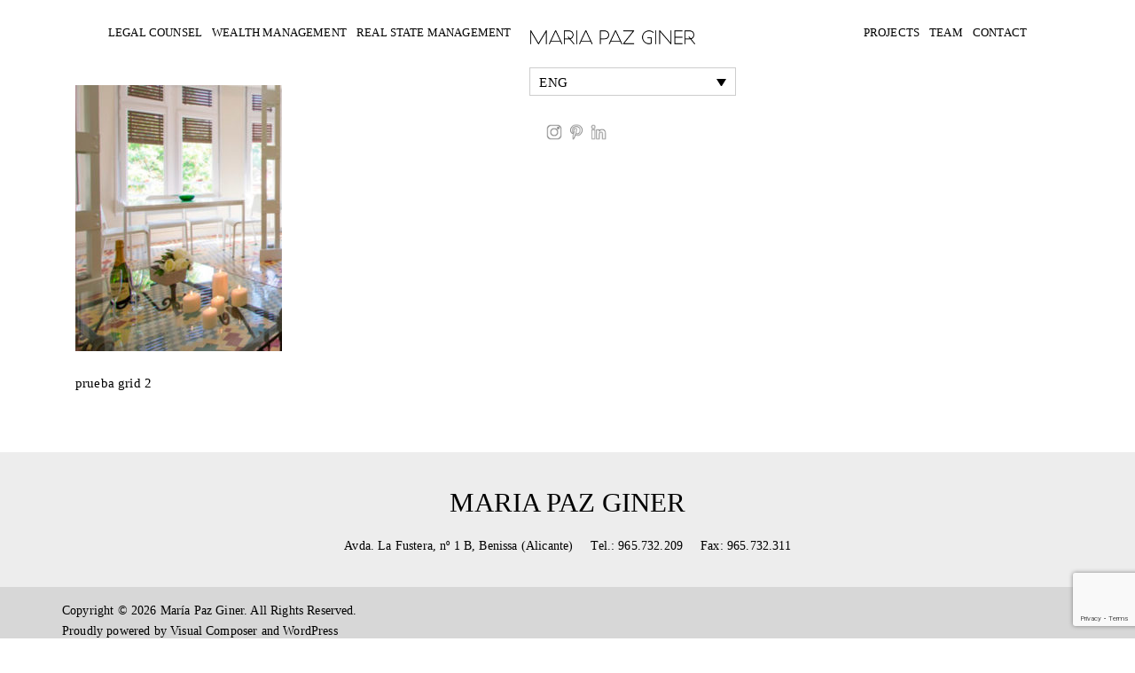

--- FILE ---
content_type: text/html; charset=UTF-8
request_url: https://mariapazginer.com/gestion-de-patrimonio/home-staging/prueba_grid_2/
body_size: 14937
content:
	<!DOCTYPE html>
<html lang="es-ES">
	<head>
				<meta charset="UTF-8">
		<meta name="viewport" content="width=device-width, initial-scale=1">
		<meta name='robots' content='index, follow, max-image-preview:large, max-snippet:-1, max-video-preview:-1' />
	<style>img:is([sizes="auto" i], [sizes^="auto," i]) { contain-intrinsic-size: 3000px 1500px }</style>
	<link rel="alternate" hreflang="es" href="https://mariapazginer.com/gestion-de-patrimonio/home-staging/prueba_grid_2/" />
<link rel="alternate" hreflang="en" href="https://mariapazginer.com/en/patrimony-management/homestaging/prueba_grid_2-2/" />
<link rel="alternate" hreflang="x-default" href="https://mariapazginer.com/gestion-de-patrimonio/home-staging/prueba_grid_2/" />

	<!-- This site is optimized with the Yoast SEO plugin v26.5 - https://yoast.com/wordpress/plugins/seo/ -->
	<title>prueba grid 2 | María Paz Giner</title>
	<link rel="canonical" href="https://mariapazginer.com/gestion-de-patrimonio/home-staging/prueba_grid_2/" />
	<meta property="og:locale" content="es_ES" />
	<meta property="og:type" content="article" />
	<meta property="og:title" content="prueba grid 2 | María Paz Giner" />
	<meta property="og:description" content="prueba grid 2" />
	<meta property="og:url" content="https://mariapazginer.com/gestion-de-patrimonio/home-staging/prueba_grid_2/" />
	<meta property="og:site_name" content="María Paz Giner" />
	<meta property="article:modified_time" content="2025-11-21T09:28:30+00:00" />
	<meta property="og:image" content="https://mariapazginer.com/gestion-de-patrimonio/home-staging/prueba_grid_2" />
	<meta property="og:image:width" content="350" />
	<meta property="og:image:height" content="450" />
	<meta property="og:image:type" content="image/jpeg" />
	<meta name="twitter:card" content="summary_large_image" />
	<script type="application/ld+json" class="yoast-schema-graph">{"@context":"https://schema.org","@graph":[{"@type":"WebPage","@id":"https://mariapazginer.com/gestion-de-patrimonio/home-staging/prueba_grid_2/","url":"https://mariapazginer.com/gestion-de-patrimonio/home-staging/prueba_grid_2/","name":"prueba grid 2 | María Paz Giner","isPartOf":{"@id":"https://mariapazginer.com/#website"},"primaryImageOfPage":{"@id":"https://mariapazginer.com/gestion-de-patrimonio/home-staging/prueba_grid_2/#primaryimage"},"image":{"@id":"https://mariapazginer.com/gestion-de-patrimonio/home-staging/prueba_grid_2/#primaryimage"},"thumbnailUrl":"https://mariapazginer.com/wp-content/uploads/2019/02/prueba_grid_2.jpg","datePublished":"2019-02-22T08:53:37+00:00","dateModified":"2025-11-21T09:28:30+00:00","breadcrumb":{"@id":"https://mariapazginer.com/gestion-de-patrimonio/home-staging/prueba_grid_2/#breadcrumb"},"inLanguage":"es","potentialAction":[{"@type":"ReadAction","target":["https://mariapazginer.com/gestion-de-patrimonio/home-staging/prueba_grid_2/"]}]},{"@type":"ImageObject","inLanguage":"es","@id":"https://mariapazginer.com/gestion-de-patrimonio/home-staging/prueba_grid_2/#primaryimage","url":"https://mariapazginer.com/wp-content/uploads/2019/02/prueba_grid_2.jpg","contentUrl":"https://mariapazginer.com/wp-content/uploads/2019/02/prueba_grid_2.jpg","width":350,"height":450,"caption":"prueba grid 2"},{"@type":"BreadcrumbList","@id":"https://mariapazginer.com/gestion-de-patrimonio/home-staging/prueba_grid_2/#breadcrumb","itemListElement":[{"@type":"ListItem","position":1,"name":"Portada","item":"https://mariapazginer.com/"},{"@type":"ListItem","position":2,"name":"Gestión de patrimonio","item":"https://mariapazginer.com/gestion-de-patrimonio/"},{"@type":"ListItem","position":3,"name":"Home Staging","item":"https://mariapazginer.com/gestion-de-patrimonio/home-staging/"},{"@type":"ListItem","position":4,"name":"prueba grid 2"}]},{"@type":"WebSite","@id":"https://mariapazginer.com/#website","url":"https://mariapazginer.com/","name":"María Paz Giner","description":"","publisher":{"@id":"https://mariapazginer.com/#organization"},"potentialAction":[{"@type":"SearchAction","target":{"@type":"EntryPoint","urlTemplate":"https://mariapazginer.com/?s={search_term_string}"},"query-input":{"@type":"PropertyValueSpecification","valueRequired":true,"valueName":"search_term_string"}}],"inLanguage":"es"},{"@type":"Organization","@id":"https://mariapazginer.com/#organization","name":"María Paz Giner","url":"https://mariapazginer.com/","logo":{"@type":"ImageObject","inLanguage":"es","@id":"https://mariapazginer.com/#/schema/logo/image/","url":"https://mariapazginer.com/wp-content/uploads/2018/10/maria-paz-giner-logotipo.png","contentUrl":"https://mariapazginer.com/wp-content/uploads/2018/10/maria-paz-giner-logotipo.png","width":375,"height":44,"caption":"María Paz Giner"},"image":{"@id":"https://mariapazginer.com/#/schema/logo/image/"}}]}</script>
	<!-- / Yoast SEO plugin. -->


<link rel='dns-prefetch' href='//ajax.googleapis.com' />
<link rel="alternate" type="application/rss+xml" title="María Paz Giner &raquo; Feed" href="https://mariapazginer.com/feed/" />
<link rel="alternate" type="application/rss+xml" title="María Paz Giner &raquo; Feed de los comentarios" href="https://mariapazginer.com/comments/feed/" />
<link rel="alternate" type="application/rss+xml" title="María Paz Giner &raquo; Comentario prueba grid 2 del feed" href="https://mariapazginer.com/gestion-de-patrimonio/home-staging/prueba_grid_2/feed/" />
<script type="text/javascript">
/* <![CDATA[ */
window._wpemojiSettings = {"baseUrl":"https:\/\/s.w.org\/images\/core\/emoji\/16.0.1\/72x72\/","ext":".png","svgUrl":"https:\/\/s.w.org\/images\/core\/emoji\/16.0.1\/svg\/","svgExt":".svg","source":{"concatemoji":"https:\/\/mariapazginer.com\/wp-includes\/js\/wp-emoji-release.min.js?ver=6.8.3"}};
/*! This file is auto-generated */
!function(s,n){var o,i,e;function c(e){try{var t={supportTests:e,timestamp:(new Date).valueOf()};sessionStorage.setItem(o,JSON.stringify(t))}catch(e){}}function p(e,t,n){e.clearRect(0,0,e.canvas.width,e.canvas.height),e.fillText(t,0,0);var t=new Uint32Array(e.getImageData(0,0,e.canvas.width,e.canvas.height).data),a=(e.clearRect(0,0,e.canvas.width,e.canvas.height),e.fillText(n,0,0),new Uint32Array(e.getImageData(0,0,e.canvas.width,e.canvas.height).data));return t.every(function(e,t){return e===a[t]})}function u(e,t){e.clearRect(0,0,e.canvas.width,e.canvas.height),e.fillText(t,0,0);for(var n=e.getImageData(16,16,1,1),a=0;a<n.data.length;a++)if(0!==n.data[a])return!1;return!0}function f(e,t,n,a){switch(t){case"flag":return n(e,"\ud83c\udff3\ufe0f\u200d\u26a7\ufe0f","\ud83c\udff3\ufe0f\u200b\u26a7\ufe0f")?!1:!n(e,"\ud83c\udde8\ud83c\uddf6","\ud83c\udde8\u200b\ud83c\uddf6")&&!n(e,"\ud83c\udff4\udb40\udc67\udb40\udc62\udb40\udc65\udb40\udc6e\udb40\udc67\udb40\udc7f","\ud83c\udff4\u200b\udb40\udc67\u200b\udb40\udc62\u200b\udb40\udc65\u200b\udb40\udc6e\u200b\udb40\udc67\u200b\udb40\udc7f");case"emoji":return!a(e,"\ud83e\udedf")}return!1}function g(e,t,n,a){var r="undefined"!=typeof WorkerGlobalScope&&self instanceof WorkerGlobalScope?new OffscreenCanvas(300,150):s.createElement("canvas"),o=r.getContext("2d",{willReadFrequently:!0}),i=(o.textBaseline="top",o.font="600 32px Arial",{});return e.forEach(function(e){i[e]=t(o,e,n,a)}),i}function t(e){var t=s.createElement("script");t.src=e,t.defer=!0,s.head.appendChild(t)}"undefined"!=typeof Promise&&(o="wpEmojiSettingsSupports",i=["flag","emoji"],n.supports={everything:!0,everythingExceptFlag:!0},e=new Promise(function(e){s.addEventListener("DOMContentLoaded",e,{once:!0})}),new Promise(function(t){var n=function(){try{var e=JSON.parse(sessionStorage.getItem(o));if("object"==typeof e&&"number"==typeof e.timestamp&&(new Date).valueOf()<e.timestamp+604800&&"object"==typeof e.supportTests)return e.supportTests}catch(e){}return null}();if(!n){if("undefined"!=typeof Worker&&"undefined"!=typeof OffscreenCanvas&&"undefined"!=typeof URL&&URL.createObjectURL&&"undefined"!=typeof Blob)try{var e="postMessage("+g.toString()+"("+[JSON.stringify(i),f.toString(),p.toString(),u.toString()].join(",")+"));",a=new Blob([e],{type:"text/javascript"}),r=new Worker(URL.createObjectURL(a),{name:"wpTestEmojiSupports"});return void(r.onmessage=function(e){c(n=e.data),r.terminate(),t(n)})}catch(e){}c(n=g(i,f,p,u))}t(n)}).then(function(e){for(var t in e)n.supports[t]=e[t],n.supports.everything=n.supports.everything&&n.supports[t],"flag"!==t&&(n.supports.everythingExceptFlag=n.supports.everythingExceptFlag&&n.supports[t]);n.supports.everythingExceptFlag=n.supports.everythingExceptFlag&&!n.supports.flag,n.DOMReady=!1,n.readyCallback=function(){n.DOMReady=!0}}).then(function(){return e}).then(function(){var e;n.supports.everything||(n.readyCallback(),(e=n.source||{}).concatemoji?t(e.concatemoji):e.wpemoji&&e.twemoji&&(t(e.twemoji),t(e.wpemoji)))}))}((window,document),window._wpemojiSettings);
/* ]]> */
</script>
<link rel='stylesheet' id='reusablec-block-css-css' href='https://mariapazginer.com/wp-content/plugins/reusable-content-blocks/includes/css/reusablec-block.css?ver=6.8.3' type='text/css' media='all' />
<style id='wp-emoji-styles-inline-css' type='text/css'>

	img.wp-smiley, img.emoji {
		display: inline !important;
		border: none !important;
		box-shadow: none !important;
		height: 1em !important;
		width: 1em !important;
		margin: 0 0.07em !important;
		vertical-align: -0.1em !important;
		background: none !important;
		padding: 0 !important;
	}
</style>
<link rel='stylesheet' id='contact-form-7-css' href='https://mariapazginer.com/wp-content/plugins/contact-form-7/includes/css/styles.css?ver=6.1.4' type='text/css' media='all' />
<link rel='stylesheet' id='jquery-ui-theme-css' href='https://ajax.googleapis.com/ajax/libs/jqueryui/1.11.4/themes/smoothness/jquery-ui.min.css?ver=1.11.4' type='text/css' media='all' />
<link rel='stylesheet' id='jquery-ui-timepicker-css' href='https://mariapazginer.com/wp-content/plugins/contact-form-7-datepicker/js/jquery-ui-timepicker/jquery-ui-timepicker-addon.min.css?ver=6.8.3' type='text/css' media='all' />
<style id='responsive-menu-inline-css' type='text/css'>
/** This file is major component of this plugin so please don't try to edit here. */
#rmp_menu_trigger-2579 {
  width: 55px;
  height: 55px;
  position: fixed;
  top: 15px;
  border-radius: 5px;
  display: none;
  text-decoration: none;
  right: 5%;
  background: transparent;
  transition: transform 0.5s, background-color 0.5s;
}
#rmp_menu_trigger-2579 .rmp-trigger-box {
  width: 25px;
  color: #ffffff;
}
#rmp_menu_trigger-2579 .rmp-trigger-icon-active, #rmp_menu_trigger-2579 .rmp-trigger-text-open {
  display: none;
}
#rmp_menu_trigger-2579.is-active .rmp-trigger-icon-active, #rmp_menu_trigger-2579.is-active .rmp-trigger-text-open {
  display: inline;
}
#rmp_menu_trigger-2579.is-active .rmp-trigger-icon-inactive, #rmp_menu_trigger-2579.is-active .rmp-trigger-text {
  display: none;
}
#rmp_menu_trigger-2579 .rmp-trigger-label {
  color: #ffffff;
  pointer-events: none;
  line-height: 13px;
  font-family: inherit;
  font-size: 14px;
  display: inline;
  text-transform: inherit;
}
#rmp_menu_trigger-2579 .rmp-trigger-label.rmp-trigger-label-top {
  display: block;
  margin-bottom: 12px;
}
#rmp_menu_trigger-2579 .rmp-trigger-label.rmp-trigger-label-bottom {
  display: block;
  margin-top: 12px;
}
#rmp_menu_trigger-2579 .responsive-menu-pro-inner {
  display: block;
}
#rmp_menu_trigger-2579 .rmp-trigger-icon-inactive .rmp-font-icon {
  color: #000000;
}
#rmp_menu_trigger-2579 .responsive-menu-pro-inner, #rmp_menu_trigger-2579 .responsive-menu-pro-inner::before, #rmp_menu_trigger-2579 .responsive-menu-pro-inner::after {
  width: 25px;
  height: 3px;
  background-color: #000000;
  border-radius: 4px;
  position: absolute;
}
#rmp_menu_trigger-2579 .rmp-trigger-icon-active .rmp-font-icon {
  color: #000000;
}
#rmp_menu_trigger-2579.is-active .responsive-menu-pro-inner, #rmp_menu_trigger-2579.is-active .responsive-menu-pro-inner::before, #rmp_menu_trigger-2579.is-active .responsive-menu-pro-inner::after {
  background-color: #000000;
}
#rmp_menu_trigger-2579:hover .rmp-trigger-icon-inactive .rmp-font-icon {
  color: #000000;
}
#rmp_menu_trigger-2579:not(.is-active):hover .responsive-menu-pro-inner, #rmp_menu_trigger-2579:not(.is-active):hover .responsive-menu-pro-inner::before, #rmp_menu_trigger-2579:not(.is-active):hover .responsive-menu-pro-inner::after {
  background-color: #000000;
}
#rmp_menu_trigger-2579 .responsive-menu-pro-inner::before {
  top: 10px;
}
#rmp_menu_trigger-2579 .responsive-menu-pro-inner::after {
  bottom: 10px;
}
#rmp_menu_trigger-2579.is-active .responsive-menu-pro-inner::after {
  bottom: 0;
}
/* Hamburger menu styling */
@media screen and (max-width: 768px) {
  /** Menu Title Style */
  /** Menu Additional Content Style */
  #rmp_menu_trigger-2579 {
    display: block;
  }
  #rmp-container-2579 {
    position: fixed;
    top: 0;
    margin: 0;
    transition: transform 0.5s;
    overflow: auto;
    display: block;
    width: 35%;
    background-color: #ffffff;
    background-image: url("");
    height: 100%;
    right: 0;
    padding-top: 0px;
    padding-left: 0px;
    padding-bottom: 0px;
    padding-right: 0px;
  }
  #rmp-menu-wrap-2579 {
    padding-top: 0px;
    padding-left: 0px;
    padding-bottom: 0px;
    padding-right: 0px;
    background-color: #ffffff;
  }
  #rmp-menu-wrap-2579 .rmp-menu, #rmp-menu-wrap-2579 .rmp-submenu {
    width: 100%;
    box-sizing: border-box;
    margin: 0;
    padding: 0;
  }
  #rmp-menu-wrap-2579 .rmp-submenu-depth-1 .rmp-menu-item-link {
    padding-left: 10%;
  }
  #rmp-menu-wrap-2579 .rmp-submenu-depth-2 .rmp-menu-item-link {
    padding-left: 15%;
  }
  #rmp-menu-wrap-2579 .rmp-submenu-depth-3 .rmp-menu-item-link {
    padding-left: 20%;
  }
  #rmp-menu-wrap-2579 .rmp-submenu-depth-4 .rmp-menu-item-link {
    padding-left: 25%;
  }
  #rmp-menu-wrap-2579 .rmp-submenu.rmp-submenu-open {
    display: block;
  }
  #rmp-menu-wrap-2579 .rmp-menu-item {
    width: 100%;
    list-style: none;
    margin: 0;
  }
  #rmp-menu-wrap-2579 .rmp-menu-item-link {
    height: 40px;
    line-height: 40px;
    font-size: 13px;
    border-bottom: 1px solid #ffffff;
    font-family: inherit;
    color: #000000;
    text-align: left;
    background-color: #ffffff;
    font-weight: normal;
    letter-spacing: 0px;
    display: block;
    box-sizing: border-box;
    width: 100%;
    text-decoration: none;
    position: relative;
    overflow: hidden;
    transition: background-color 0.5s, border-color 0.5s, 0.5s;
    padding: 0 5%;
    padding-right: 50px;
  }
  #rmp-menu-wrap-2579 .rmp-menu-item-link:after, #rmp-menu-wrap-2579 .rmp-menu-item-link:before {
    display: none;
  }
  #rmp-menu-wrap-2579 .rmp-menu-item-link:hover, #rmp-menu-wrap-2579 .rmp-menu-item-link:focus {
    color: #000000;
    border-color: #ffffff;
    background-color: #ffffff;
  }
  #rmp-menu-wrap-2579 .rmp-menu-item-link:focus {
    outline: none;
    border-color: unset;
    box-shadow: unset;
  }
  #rmp-menu-wrap-2579 .rmp-menu-item-link .rmp-font-icon {
    height: 40px;
    line-height: 40px;
    margin-right: 10px;
    font-size: 13px;
  }
  #rmp-menu-wrap-2579 .rmp-menu-current-item .rmp-menu-item-link {
    color: #000000;
    border-color: #ffffff;
    background-color: #ffffff;
  }
  #rmp-menu-wrap-2579 .rmp-menu-current-item .rmp-menu-item-link:hover, #rmp-menu-wrap-2579 .rmp-menu-current-item .rmp-menu-item-link:focus {
    color: #000000;
    border-color: #ffffff;
    background-color: #ffffff;
  }
  #rmp-menu-wrap-2579 .rmp-menu-subarrow {
    position: absolute;
    top: 0;
    bottom: 0;
    text-align: center;
    overflow: hidden;
    background-size: cover;
    overflow: hidden;
    right: 0;
    border-left-style: solid;
    border-left-color: #ffffff;
    border-left-width: 1px;
    height: 39px;
    width: 40px;
    color: #ffffff;
    background-color: #ffffff;
  }
  #rmp-menu-wrap-2579 .rmp-menu-subarrow svg {
    fill: #ffffff;
  }
  #rmp-menu-wrap-2579 .rmp-menu-subarrow:hover {
    color: #ffffff;
    border-color: #ffffff;
    background-color: #ffffff;
  }
  #rmp-menu-wrap-2579 .rmp-menu-subarrow:hover svg {
    fill: #ffffff;
  }
  #rmp-menu-wrap-2579 .rmp-menu-subarrow .rmp-font-icon {
    margin-right: unset;
  }
  #rmp-menu-wrap-2579 .rmp-menu-subarrow * {
    vertical-align: middle;
    line-height: 39px;
  }
  #rmp-menu-wrap-2579 .rmp-menu-subarrow-active {
    display: block;
    background-size: cover;
    color: #ffffff;
    border-color: #ffffff;
    background-color: #000000;
  }
  #rmp-menu-wrap-2579 .rmp-menu-subarrow-active svg {
    fill: #ffffff;
  }
  #rmp-menu-wrap-2579 .rmp-menu-subarrow-active:hover {
    color: #ffffff;
    border-color: #ffffff;
    background-color: #000000;
  }
  #rmp-menu-wrap-2579 .rmp-menu-subarrow-active:hover svg {
    fill: #ffffff;
  }
  #rmp-menu-wrap-2579 .rmp-submenu {
    display: none;
  }
  #rmp-menu-wrap-2579 .rmp-submenu .rmp-menu-item-link {
    height: 40px;
    line-height: 40px;
    letter-spacing: 0px;
    font-size: 13px;
    border-bottom: 1px solid #212121;
    font-family: inherit;
    font-weight: normal;
    color: #ffffff;
    text-align: left;
    background-color: #212121;
  }
  #rmp-menu-wrap-2579 .rmp-submenu .rmp-menu-item-link:hover, #rmp-menu-wrap-2579 .rmp-submenu .rmp-menu-item-link:focus {
    color: #ffffff;
    border-color: #212121;
    background-color: #3f3f3f;
  }
  #rmp-menu-wrap-2579 .rmp-submenu .rmp-menu-current-item .rmp-menu-item-link {
    color: #ffffff;
    border-color: #212121;
    background-color: #212121;
  }
  #rmp-menu-wrap-2579 .rmp-submenu .rmp-menu-current-item .rmp-menu-item-link:hover, #rmp-menu-wrap-2579 .rmp-submenu .rmp-menu-current-item .rmp-menu-item-link:focus {
    color: #ffffff;
    border-color: #3f3f3f;
    background-color: #3f3f3f;
  }
  #rmp-menu-wrap-2579 .rmp-submenu .rmp-menu-subarrow {
    right: 0;
    border-right: unset;
    border-left-style: solid;
    border-left-color: #212121;
    border-left-width: 1px;
    height: 39px;
    line-height: 39px;
    width: 40px;
    color: #ffffff;
    background-color: #212121;
  }
  #rmp-menu-wrap-2579 .rmp-submenu .rmp-menu-subarrow:hover {
    color: #ffffff;
    border-color: #3f3f3f;
    background-color: #3f3f3f;
  }
  #rmp-menu-wrap-2579 .rmp-submenu .rmp-menu-subarrow-active {
    color: #ffffff;
    border-color: #212121;
    background-color: #212121;
  }
  #rmp-menu-wrap-2579 .rmp-submenu .rmp-menu-subarrow-active:hover {
    color: #ffffff;
    border-color: #3f3f3f;
    background-color: #3f3f3f;
  }
  #rmp-menu-wrap-2579 .rmp-menu-item-description {
    margin: 0;
    padding: 5px 5%;
    opacity: 0.8;
    color: #000000;
  }
  #rmp-search-box-2579 {
    display: block;
    padding-top: 0px;
    padding-left: 5%;
    padding-bottom: 0px;
    padding-right: 5%;
  }
  #rmp-search-box-2579 .rmp-search-form {
    margin: 0;
  }
  #rmp-search-box-2579 .rmp-search-box {
    background: #ffffff;
    border: 1px solid #dadada;
    color: #000000;
    width: 100%;
    padding: 0 5%;
    border-radius: 30px;
    height: 45px;
    -webkit-appearance: none;
  }
  #rmp-search-box-2579 .rmp-search-box::placeholder {
    color: #c7c7cd;
  }
  #rmp-search-box-2579 .rmp-search-box:focus {
    background-color: #ffffff;
    outline: 2px solid #dadada;
    color: #000000;
  }
  #rmp-menu-title-2579 {
    background-color: #ffffff;
    color: #000000;
    text-align: left;
    font-size: 13px;
    padding-top: 10%;
    padding-left: 5%;
    padding-bottom: 0%;
    padding-right: 5%;
    font-weight: 400;
    transition: background-color 0.5s, border-color 0.5s, color 0.5s;
  }
  #rmp-menu-title-2579:hover {
    background-color: #ffffff;
    color: #000000;
  }
  #rmp-menu-title-2579 > .rmp-menu-title-link {
    color: #000000;
    width: 100%;
    background-color: unset;
    text-decoration: none;
  }
  #rmp-menu-title-2579 > .rmp-menu-title-link:hover {
    color: #000000;
  }
  #rmp-menu-title-2579 .rmp-font-icon {
    font-size: 13px;
  }
  #rmp-menu-additional-content-2579 {
    padding-top: 0px;
    padding-left: 5%;
    padding-bottom: 0px;
    padding-right: 5%;
    color: #ffffff;
    text-align: center;
    font-size: 16px;
  }
}
/**
This file contents common styling of menus.
*/
.rmp-container {
  display: none;
  visibility: visible;
  padding: 0px 0px 0px 0px;
  z-index: 99998;
  transition: all 0.3s;
  /** Scrolling bar in menu setting box **/
}
.rmp-container.rmp-fade-top, .rmp-container.rmp-fade-left, .rmp-container.rmp-fade-right, .rmp-container.rmp-fade-bottom {
  display: none;
}
.rmp-container.rmp-slide-left, .rmp-container.rmp-push-left {
  transform: translateX(-100%);
  -ms-transform: translateX(-100%);
  -webkit-transform: translateX(-100%);
  -moz-transform: translateX(-100%);
}
.rmp-container.rmp-slide-left.rmp-menu-open, .rmp-container.rmp-push-left.rmp-menu-open {
  transform: translateX(0);
  -ms-transform: translateX(0);
  -webkit-transform: translateX(0);
  -moz-transform: translateX(0);
}
.rmp-container.rmp-slide-right, .rmp-container.rmp-push-right {
  transform: translateX(100%);
  -ms-transform: translateX(100%);
  -webkit-transform: translateX(100%);
  -moz-transform: translateX(100%);
}
.rmp-container.rmp-slide-right.rmp-menu-open, .rmp-container.rmp-push-right.rmp-menu-open {
  transform: translateX(0);
  -ms-transform: translateX(0);
  -webkit-transform: translateX(0);
  -moz-transform: translateX(0);
}
.rmp-container.rmp-slide-top, .rmp-container.rmp-push-top {
  transform: translateY(-100%);
  -ms-transform: translateY(-100%);
  -webkit-transform: translateY(-100%);
  -moz-transform: translateY(-100%);
}
.rmp-container.rmp-slide-top.rmp-menu-open, .rmp-container.rmp-push-top.rmp-menu-open {
  transform: translateY(0);
  -ms-transform: translateY(0);
  -webkit-transform: translateY(0);
  -moz-transform: translateY(0);
}
.rmp-container.rmp-slide-bottom, .rmp-container.rmp-push-bottom {
  transform: translateY(100%);
  -ms-transform: translateY(100%);
  -webkit-transform: translateY(100%);
  -moz-transform: translateY(100%);
}
.rmp-container.rmp-slide-bottom.rmp-menu-open, .rmp-container.rmp-push-bottom.rmp-menu-open {
  transform: translateX(0);
  -ms-transform: translateX(0);
  -webkit-transform: translateX(0);
  -moz-transform: translateX(0);
}
.rmp-container::-webkit-scrollbar {
  width: 0px;
}
.rmp-container ::-webkit-scrollbar-track {
  box-shadow: inset 0 0 5px transparent;
}
.rmp-container ::-webkit-scrollbar-thumb {
  background: transparent;
}
.rmp-container ::-webkit-scrollbar-thumb:hover {
  background: transparent;
}
.rmp-container .rmp-menu-wrap .rmp-menu {
  transition: none;
  border-radius: 0;
  box-shadow: none;
  background: none;
  border: 0;
  bottom: auto;
  box-sizing: border-box;
  clip: auto;
  color: #666;
  display: block;
  float: none;
  font-family: inherit;
  font-size: 14px;
  height: auto;
  left: auto;
  line-height: 1.7;
  list-style-type: none;
  margin: 0;
  min-height: auto;
  max-height: none;
  opacity: 1;
  outline: none;
  overflow: visible;
  padding: 0;
  position: relative;
  pointer-events: auto;
  right: auto;
  text-align: left;
  text-decoration: none;
  text-indent: 0;
  text-transform: none;
  transform: none;
  top: auto;
  visibility: inherit;
  width: auto;
  word-wrap: break-word;
  white-space: normal;
}
.rmp-container .rmp-menu-additional-content {
  display: block;
  word-break: break-word;
}
.rmp-container .rmp-menu-title {
  display: flex;
  flex-direction: column;
}
.rmp-container .rmp-menu-title .rmp-menu-title-image {
  max-width: 100%;
  margin-bottom: 15px;
  display: block;
  margin: auto;
  margin-bottom: 15px;
}
button.rmp_menu_trigger {
  z-index: 999999;
  overflow: hidden;
  outline: none;
  border: 0;
  display: none;
  margin: 0;
  transition: transform 0.5s, background-color 0.5s;
  padding: 0;
}
button.rmp_menu_trigger .responsive-menu-pro-inner::before, button.rmp_menu_trigger .responsive-menu-pro-inner::after {
  content: "";
  display: block;
}
button.rmp_menu_trigger .responsive-menu-pro-inner::before {
  top: 10px;
}
button.rmp_menu_trigger .responsive-menu-pro-inner::after {
  bottom: 10px;
}
button.rmp_menu_trigger .rmp-trigger-box {
  width: 40px;
  display: inline-block;
  position: relative;
  pointer-events: none;
  vertical-align: super;
}
/*  Menu Trigger Boring Animation */
.rmp-menu-trigger-boring .responsive-menu-pro-inner {
  transition-property: none;
}
.rmp-menu-trigger-boring .responsive-menu-pro-inner::after, .rmp-menu-trigger-boring .responsive-menu-pro-inner::before {
  transition-property: none;
}
.rmp-menu-trigger-boring.is-active .responsive-menu-pro-inner {
  transform: rotate(45deg);
}
.rmp-menu-trigger-boring.is-active .responsive-menu-pro-inner:before {
  top: 0;
  opacity: 0;
}
.rmp-menu-trigger-boring.is-active .responsive-menu-pro-inner:after {
  bottom: 0;
  transform: rotate(-90deg);
}

</style>
<link rel='stylesheet' id='dashicons-css' href='https://mariapazginer.com/wp-includes/css/dashicons.min.css?ver=6.8.3' type='text/css' media='all' />
<link rel='stylesheet' id='wpml-legacy-dropdown-0-css' href='https://mariapazginer.com/wp-content/plugins/sitepress-multilingual-cms/templates/language-switchers/legacy-dropdown/style.min.css?ver=1' type='text/css' media='all' />
<link rel='stylesheet' id='visualcomposerstarter-font-css' href='https://mariapazginer.com/wp-content/themes/visual-composer-starter/css/vc-font/visual-composer-starter-font.min.css?ver=3.4.1' type='text/css' media='all' />
<link rel='stylesheet' id='visualcomposerstarter-general-css' href='https://mariapazginer.com/wp-content/themes/visual-composer-starter/css/styles/style.min.css?ver=3.4.1' type='text/css' media='all' />
<link rel='stylesheet' id='visualcomposerstarter-responsive-css' href='https://mariapazginer.com/wp-content/themes/visual-composer-starter/css/styles/responsive.min.css?ver=3.4.1' type='text/css' media='all' />
<link rel='stylesheet' id='visualcomposerstarter-style-css' href='https://mariapazginer.com/wp-content/themes/visual-composer-starter/style.css?ver=6.8.3' type='text/css' media='all' />
<style id='visualcomposerstarter-style-inline-css' type='text/css'>

	/*Body fonts and style*/
	body,
	#main-menu ul li ul li,
	.comment-content cite,
	.entry-content cite,
	.visualcomposerstarter legend
	 { font-family: Source Sans Pro; }
	 body,
	 .sidebar-widget-area a:hover, .sidebar-widget-area a:focus,
	 .sidebar-widget-area .widget_recent_entries ul li:hover, .sidebar-widget-area .widget_archive ul li:hover, .sidebar-widget-area .widget_categories ul li:hover, .sidebar-widget-area .widget_meta ul li:hover, .sidebar-widget-area .widget_recent_entries ul li:focus, .sidebar-widget-area .widget_archive ul li:focus, .sidebar-widget-area .widget_categories ul li:focus, .sidebar-widget-area .widget_meta ul li:focus { color: #000000; }
	  .comment-content table,
	  .entry-content table { border-color: #000000; }
	  .entry-full-content .entry-author-data .author-biography,
	  .entry-full-content .entry-meta,
	  .nav-links.post-navigation a .meta-nav,
	  .search-results-header h4,
	  .entry-preview .entry-meta li,
	  .entry-preview .entry-meta li a,
	  .entry-content .gallery-caption,
	  .comment-content blockquote,
	  .entry-content blockquote,
	  .wp-caption .wp-caption-text,
	  .comments-area .comment-list .comment-metadata a { color: #000000; }
	  .comments-area .comment-list .comment-metadata a:hover,
	  .comments-area .comment-list .comment-metadata a:focus { border-bottom-color: #000000; }
	  a,
	  .comments-area .comment-list .reply a,
	  .comments-area span.required,
	  .comments-area .comment-subscription-form label:before,
	  .entry-preview .entry-meta li a:hover:before,
	  .entry-preview .entry-meta li a:focus:before,
	  .entry-preview .entry-meta li.entry-meta-category:hover:before,
	  .entry-content p a:hover,
	  .entry-content ol a:hover,
	  .entry-content ul a:hover,
	  .entry-content table a:hover,
	  .entry-content datalist a:hover,
	  .entry-content blockquote a:hover,
	  .entry-content dl a:hover,
	  .entry-content address a:hover,
	  .entry-content p a:focus,
	  .entry-content ol a:focus,
	  .entry-content ul a:focus,
	  .entry-content table a:focus,
	  .entry-content datalist a:focus,
	  .entry-content blockquote a:focus,
	  .entry-content dl a:focus,
	  .entry-content address a:focus,
	  .entry-content ul > li:before,
	  .comment-content p a:hover,
	  .comment-content ol a:hover,
	  .comment-content ul a:hover,
	  .comment-content table a:hover,
	  .comment-content datalist a:hover,
	  .comment-content blockquote a:hover,
	  .comment-content dl a:hover,
	  .comment-content address a:hover,
	  .comment-content p a:focus,
	  .comment-content ol a:focus,
	  .comment-content ul a:focus,
	  .comment-content table a:focus,
	  .comment-content datalist a:focus,
	  .comment-content blockquote a:focus,
	  .comment-content dl a:focus,
	  .comment-content address a:focus,
	  .comment-content ul > li:before,
	  .sidebar-widget-area .widget_recent_entries ul li,
	  .sidebar-widget-area .widget_archive ul li,
	  .sidebar-widget-area .widget_categories ul li,
	  .sidebar-widget-area .widget_meta ul li { color: #000000; }     
	  .comments-area .comment-list .reply a:hover,
	  .comments-area .comment-list .reply a:focus,
	  .comment-content p a,
	  .comment-content ol a,
	  .comment-content ul a,
	  .comment-content table a,
	  .comment-content datalist a,
	  .comment-content blockquote a,
	  .comment-content dl a,
	  .comment-content address a,
	  .entry-content p a,
	  .entry-content ol a,
	  .entry-content ul a,
	  .entry-content table a,
	  .entry-content datalist a,
	  .entry-content blockquote a,
	  .entry-content dl a,
	  .entry-content address a { border-bottom-color: #000000; }    
	  .entry-content blockquote, .comment-content { border-left-color: #000000; }
	  
	  html, #main-menu ul li ul li { font-size: 16px }
	  body, #footer, .footer-widget-area .widget-title { line-height: 1.7; }
	  body {
		letter-spacing: 0.01rem;
		font-weight: 400;
		font-style: normal;
		text-transform: none;
	  }
	  
	  .comment-content address,
	  .comment-content blockquote,
	  .comment-content datalist,
	  .comment-content dl,
	  .comment-content ol,
	  .comment-content p,
	  .comment-content table,
	  .comment-content ul,
	  .entry-content address,
	  .entry-content blockquote,
	  .entry-content datalist,
	  .entry-content dl,
	  .entry-content ol,
	  .entry-content p,
	  .entry-content table,
	  .entry-content ul {
		margin-top: 0;
		margin-bottom: 1.5rem;
	  }
	  
	  /*Buttons font and style*/
	  .comments-area .form-submit input[type=submit],
	  .blue-button { 
			background-color: #000000; 
			color: #ffffff;
			font-family: Source Sans Pro;
			font-size: 16px;
			font-weight: 400;
			font-style: normal;
			letter-spacing: 0.01rem;
			line-height: 1;
			text-transform: none;
			margin-top: 0;
			margin-bottom: 0;
	  }
	  .comments-area .form-submit input[type=submit]:hover,
	  .comments-area .form-submit input[type=submit]:focus,
	  .blue-button:hover, .blue-button:focus, 
	  .entry-content p a.blue-button:hover { 
			background-color: #474747; 
			color: #f4f4f4; 
	  }
	  
	  .nav-links.archive-navigation .page-numbers {
	        background-color: #000000; 
			color: #ffffff;
	  }
	  
	  .nav-links.archive-navigation a.page-numbers:hover, 
	  .nav-links.archive-navigation a.page-numbers:focus, 
	  .nav-links.archive-navigation .page-numbers.current {
	        background-color: #474747; 
			color: #f4f4f4; 
	  }
	  .visualcomposerstarter #review_form #respond .form-submit .submit
	   {
	  		background-color: #000000; 
			color: #ffffff;
			font-family: Source Sans Pro;
			font-size: 16px;
			font-weight: 400;
			font-style: normal;
			letter-spacing: 0.01rem;
			line-height: 1;
			text-transform: none;
			margin-top: 0;
			margin-bottom: 0;
	  }
	  .visualcomposerstarter #review_form #respond .form-submit .submit:hover,
	  .visualcomposerstarter #review_form #respond .form-submit .submit:focus { 
			background-color: #474747; 
			color: #f4f4f4; 
	  }
	
	/*Headers fonts and style*/
	.header-widgetised-area .widget_text,
	 #main-menu > ul > li > a, 
	 .entry-full-content .entry-author-data .author-name, 
	 .nav-links.post-navigation a .post-title, 
	 .comments-area .comment-list .comment-author,
	 .comments-area .comment-list .reply a,
	 .comments-area .comment-form-comment label,
	 .comments-area .comment-form-author label,
	 .comments-area .comment-form-email label,
	 .comments-area .comment-form-url label,
	 .comment-content blockquote,
	 .entry-content blockquote { font-family: Source Sans Pro; }
	.entry-full-content .entry-author-data .author-name,
	.entry-full-content .entry-meta a,
	.nav-links.post-navigation a .post-title,
	.comments-area .comment-list .comment-author,
	.comments-area .comment-list .comment-author a,
	.search-results-header h4 strong,
	.entry-preview .entry-meta li a:hover,
	.entry-preview .entry-meta li a:focus { color: #000000; }
	
	.entry-full-content .entry-meta a,
	.comments-area .comment-list .comment-author a:hover,
	.comments-area .comment-list .comment-author a:focus,
	.nav-links.post-navigation a .post-title { border-bottom-color: #000000; }

	 
	 h1 {
		color: #000000;
		font-family: Source Sans Pro;
		font-size: 42px;
		font-weight: 400;
		font-style: normal;
		letter-spacing: 0.01rem;
		line-height: 1.1;
		margin-top: 0;
		margin-bottom: 2.125rem;
		text-transform: none;  
	 }
	 h1 a {color: #000000;}
	 h1 a:hover, h1 a:focus {color: #000000;}
	 h2 {
		color: #000000;
		font-family: Source Sans Pro;
		font-size: 2.2em;
		font-weight: 300;
		font-style: normal;
		letter-spacing: 0;
		line-height: .8em;
		margin-top: 0;
		margin-bottom: 0;
		text-transform: none;  
	 }
	 h2 a {color: #000000;}
	 h2 a:hover, h2 a:focus {color: #000000;}
	 h3 {
		color: #000000;
		font-family: Source Sans Pro;
		font-size: 30px;
		font-weight: 400;
		font-style: normal;
		letter-spacing: 0.01rem;
		line-height: 1.1;
		margin-top: 0;
		margin-bottom: 0.625rem;
		text-transform: none;  
	 }
	 h3 a {color: #000000;}
	 h3 a:hover, h3 a:focus {color: #000000;}
	 h4 {
		color: #000000;
		font-family: Source Sans Pro;
		font-size: 22px;
		font-weight: 400;
		font-style: normal;
		letter-spacing: 0.01rem;
		line-height: 1.1;
		margin-top: 0;
		margin-bottom: 0.625rem;
		text-transform: none;  
	 }
	 h4 a {color: #000000;}
	 h4 a:hover, h4 a:focus {color: #000000;}
	 h5 {
		color: #000000;
		font-family: Source Sans Pro;
		font-size: 22px;
		font-weight: 400;
		font-style: normal;
		letter-spacing: 0.01rem;
		line-height: 1.1;
		margin-top: 0;
		margin-bottom: 0.625rem;
		text-transform: none;  
	 }
	 h5 a {color: #000000;}
	 h5 a:hover, h5 a:focus {color: #000000;}
	 h6 {
		color: #000000;
		font-family: Source Sans Pro;
		font-size: 16px;
		font-weight: 400;
		font-style: normal;
		letter-spacing: 0.01rem;
		line-height: 1.1;
		margin-top: 0;
		margin-bottom: 0.625rem;
		text-transform: none;  
	 }
	 h6 a {color: #000000;}
	 h6 a:hover, h6 a:focus {color: #000000;}
	
		/*Header and menu area background color*/
		#header .navbar .navbar-wrapper,
		body.navbar-no-background #header .navbar.fixed.scroll,
		body.header-full-width-boxed #header .navbar,
		body.header-full-width #header .navbar {
			background-color: transparent;
		}
		
		@media only screen and (min-width: 768px) {
			body:not(.menu-sandwich) #main-menu ul li ul { background-color: transparent; }
		}
		body.navbar-no-background #header .navbar {background-color: transparent;}
		
		/*Header and menu area text color*/
		#header { color: #000000 }
		
		@media only screen and (min-width: 768px) {
			body:not(.menu-sandwich) #main-menu ul li,
			body:not(.menu-sandwich) #main-menu ul li a,
			body:not(.menu-sandwich) #main-menu ul li ul li a { color:  #000000 }
		}
		
		/*Header and menu area active text color*/
		#header a:hover {
			color: #000000;
			border-bottom-color: #000000;
		}
		
		@media only screen and (min-width: 768px) {
			body:not(.menu-sandwich) #main-menu ul li a:hover,
			body:not(.menu-sandwich) #main-menu ul li.current-menu-item > a,
			body:not(.menu-sandwich) #main-menu ul li ul li a:focus, body:not(.menu-sandwich) #main-menu ul li ul li a:hover,
			body:not(.menu-sandwich) .sandwich-color-light #main-menu>ul>li.current_page_item>a,
			body:not(.menu-sandwich) .sandwich-color-light #main-menu>ul ul li.current_page_item>a {
				color: #000000;
				border-bottom-color: #000000;
			}
		}
		
		/*Footer area background color*/
		#footer { background-color: #d7d7d7; }
		.footer-widget-area { background-color: #ededed; }
		
		/*Footer area text color*/
		#footer,
		#footer .footer-socials ul li a span {color: #000000; }
		
		/*Footer area text active color*/
		#footer a,
		#footer .footer-socials ul li a:hover span { color: #000000; }
		#footer a:hover { border-bottom-color: #000000; }
		
</style>
<script type="text/javascript" src="https://mariapazginer.com/wp-includes/js/jquery/jquery.min.js?ver=3.7.1" id="jquery-core-js"></script>
<script type="text/javascript" src="https://mariapazginer.com/wp-includes/js/jquery/jquery-migrate.min.js?ver=3.4.1" id="jquery-migrate-js"></script>
<script type="text/javascript" id="rmp_menu_scripts-js-extra">
/* <![CDATA[ */
var rmp_menu = {"ajaxURL":"https:\/\/mariapazginer.com\/wp-admin\/admin-ajax.php","wp_nonce":"cc7e713095","menu":[{"menu_theme":null,"theme_type":"default","theme_location_menu":"","submenu_submenu_arrow_width":"40","submenu_submenu_arrow_width_unit":"px","submenu_submenu_arrow_height":"39","submenu_submenu_arrow_height_unit":"px","submenu_arrow_position":"right","submenu_sub_arrow_background_colour":"#212121","submenu_sub_arrow_background_hover_colour":"#3f3f3f","submenu_sub_arrow_background_colour_active":"#212121","submenu_sub_arrow_background_hover_colour_active":"#3f3f3f","submenu_sub_arrow_border_width":"1","submenu_sub_arrow_border_width_unit":"px","submenu_sub_arrow_border_colour":"#212121","submenu_sub_arrow_border_hover_colour":"#3f3f3f","submenu_sub_arrow_border_colour_active":"#212121","submenu_sub_arrow_border_hover_colour_active":"#3f3f3f","submenu_sub_arrow_shape_colour":"#ffffff","submenu_sub_arrow_shape_hover_colour":"#ffffff","submenu_sub_arrow_shape_colour_active":"#ffffff","submenu_sub_arrow_shape_hover_colour_active":"#ffffff","use_header_bar":"off","header_bar_items_order":"{\"logo\":\"on\",\"title\":\"on\",\"search\":\"on\",\"html content\":\"on\"}","header_bar_title":"","header_bar_html_content":"","header_bar_logo":"","header_bar_logo_link":"","header_bar_logo_width":"","header_bar_logo_width_unit":"%","header_bar_logo_height":"","header_bar_logo_height_unit":"px","header_bar_height":"80","header_bar_height_unit":"px","header_bar_padding":{"top":"0px","right":"5%","bottom":"0px","left":"5%"},"header_bar_font":"","header_bar_font_size":"14","header_bar_font_size_unit":"px","header_bar_text_color":"#ffffff","header_bar_background_color":"#ffffff","header_bar_breakpoint":"800","header_bar_position_type":"fixed","header_bar_adjust_page":null,"header_bar_scroll_enable":"off","header_bar_scroll_background_color":"#36bdf6","mobile_breakpoint":"600","tablet_breakpoint":"768","transition_speed":"0.5","sub_menu_speed":"0.2","show_menu_on_page_load":"","menu_disable_scrolling":"off","menu_overlay":"off","menu_overlay_colour":"rgba(0, 0, 0, 0.7)","desktop_menu_width":"","desktop_menu_width_unit":"%","desktop_menu_positioning":"fixed","desktop_menu_side":"","desktop_menu_to_hide":"","use_current_theme_location":"off","mega_menu":{"225":"off","227":"off","229":"off","228":"off","226":"off"},"desktop_submenu_open_animation":"","desktop_submenu_open_animation_speed":"0ms","desktop_submenu_open_on_click":"","desktop_menu_hide_and_show":"","menu_name":"Default Menu","menu_to_use":"maria-paz-giner-main-menu","different_menu_for_mobile":"off","menu_to_use_in_mobile":"main-menu","use_mobile_menu":"on","use_tablet_menu":"on","use_desktop_menu":"","menu_display_on":"all-pages","menu_to_hide":"","submenu_descriptions_on":"","custom_walker":"","menu_background_colour":"#ffffff","menu_depth":"5","smooth_scroll_on":"off","smooth_scroll_speed":"500","menu_font_icons":[],"menu_links_height":"40","menu_links_height_unit":"px","menu_links_line_height":"40","menu_links_line_height_unit":"px","menu_depth_0":"5","menu_depth_0_unit":"%","menu_font_size":"13","menu_font_size_unit":"px","menu_font":"","menu_font_weight":"normal","menu_text_alignment":"left","menu_text_letter_spacing":"","menu_word_wrap":"off","menu_link_colour":"#000000","menu_link_hover_colour":"#000000","menu_current_link_colour":"#000000","menu_current_link_hover_colour":"#000000","menu_item_background_colour":"#ffffff","menu_item_background_hover_colour":"#ffffff","menu_current_item_background_colour":"#ffffff","menu_current_item_background_hover_colour":"#ffffff","menu_border_width":"1","menu_border_width_unit":"px","menu_item_border_colour":"#ffffff","menu_item_border_colour_hover":"#ffffff","menu_current_item_border_colour":"#ffffff","menu_current_item_border_hover_colour":"#ffffff","submenu_links_height":"40","submenu_links_height_unit":"px","submenu_links_line_height":"40","submenu_links_line_height_unit":"px","menu_depth_side":"left","menu_depth_1":"10","menu_depth_1_unit":"%","menu_depth_2":"15","menu_depth_2_unit":"%","menu_depth_3":"20","menu_depth_3_unit":"%","menu_depth_4":"25","menu_depth_4_unit":"%","submenu_item_background_colour":"#212121","submenu_item_background_hover_colour":"#3f3f3f","submenu_current_item_background_colour":"#212121","submenu_current_item_background_hover_colour":"#3f3f3f","submenu_border_width":"1","submenu_border_width_unit":"px","submenu_item_border_colour":"#212121","submenu_item_border_colour_hover":"#212121","submenu_current_item_border_colour":"#212121","submenu_current_item_border_hover_colour":"#3f3f3f","submenu_font_size":"13","submenu_font_size_unit":"px","submenu_font":"","submenu_font_weight":"normal","submenu_text_letter_spacing":"","submenu_text_alignment":"left","submenu_link_colour":"#ffffff","submenu_link_hover_colour":"#ffffff","submenu_current_link_colour":"#ffffff","submenu_current_link_hover_colour":"#ffffff","inactive_arrow_shape":"\u25bc","active_arrow_shape":"\u25b2","inactive_arrow_font_icon":"","active_arrow_font_icon":"","inactive_arrow_image":"","active_arrow_image":"","submenu_arrow_width":"40","submenu_arrow_width_unit":"px","submenu_arrow_height":"39","submenu_arrow_height_unit":"px","arrow_position":"right","menu_sub_arrow_shape_colour":"#ffffff","menu_sub_arrow_shape_hover_colour":"#ffffff","menu_sub_arrow_shape_colour_active":"#ffffff","menu_sub_arrow_shape_hover_colour_active":"#ffffff","menu_sub_arrow_border_width":"1","menu_sub_arrow_border_width_unit":"px","menu_sub_arrow_border_colour":"#ffffff","menu_sub_arrow_border_hover_colour":"#ffffff","menu_sub_arrow_border_colour_active":"#ffffff","menu_sub_arrow_border_hover_colour_active":"#ffffff","menu_sub_arrow_background_colour":"#ffffff","menu_sub_arrow_background_hover_colour":"#ffffff","menu_sub_arrow_background_colour_active":"#000000","menu_sub_arrow_background_hover_colour_active":"#000000","fade_submenus":"off","fade_submenus_side":"left","fade_submenus_delay":"100","fade_submenus_speed":"500","use_slide_effect":"off","slide_effect_back_to_text":"Back","accordion_animation":"off","auto_expand_all_submenus":"off","auto_expand_current_submenus":"off","menu_item_click_to_trigger_submenu":"off","button_width":"55","button_width_unit":"px","button_height":"55","button_height_unit":"px","button_background_colour":"#ffffff","button_background_colour_hover":"#ffffff","button_background_colour_active":"#ffffff","toggle_button_border_radius":"5","button_transparent_background":"on","button_left_or_right":"right","button_position_type":"fixed","button_distance_from_side":"5","button_distance_from_side_unit":"%","button_top":"15","button_top_unit":"px","button_push_with_animation":"off","button_click_animation":"boring","button_line_margin":"5","button_line_margin_unit":"px","button_line_width":"25","button_line_width_unit":"px","button_line_height":"3","button_line_height_unit":"px","button_line_colour":"#000000","button_line_colour_hover":"#000000","button_line_colour_active":"#000000","button_font_icon":"","button_font_icon_when_clicked":"","button_image":"","button_image_when_clicked":"","button_title":"","button_title_open":"","button_title_position":"left","menu_container_columns":"","button_font":"","button_font_size":"14","button_font_size_unit":"px","button_title_line_height":"13","button_title_line_height_unit":"px","button_text_colour":"#ffffff","button_trigger_type_click":"on","button_trigger_type_hover":"off","button_click_trigger":"#responsive-menu-button","items_order":{"title":"","menu":"on","search":"","additional content":"on"},"menu_title":"","menu_title_link":"","menu_title_link_location":"_self","menu_title_image":"","menu_title_font_icon":"","menu_title_section_padding":{"top":"10%","right":"5%","bottom":"0%","left":"5%"},"menu_title_background_colour":"#ffffff","menu_title_background_hover_colour":"#ffffff","menu_title_font_size":"13","menu_title_font_size_unit":"px","menu_title_alignment":"left","menu_title_font_weight":"400","menu_title_font_family":"","menu_title_colour":"#000000","menu_title_hover_colour":"#000000","menu_title_image_width":"","menu_title_image_width_unit":"%","menu_title_image_height":"","menu_title_image_height_unit":"px","menu_additional_content":"[wpml_language_selector_widget]","menu_additional_section_padding":{"left":"5%","top":"0px","right":"5%","bottom":"0px"},"menu_additional_content_font_size":"16","menu_additional_content_font_size_unit":"px","menu_additional_content_alignment":"center","menu_additional_content_colour":"#ffffff","menu_search_box_text":"Search","menu_search_box_code":"","menu_search_section_padding":{"left":"5%","top":"0px","right":"5%","bottom":"0px"},"menu_search_box_height":"45","menu_search_box_height_unit":"px","menu_search_box_border_radius":"30","menu_search_box_text_colour":"#000000","menu_search_box_background_colour":"#ffffff","menu_search_box_placeholder_colour":"#c7c7cd","menu_search_box_border_colour":"#dadada","menu_section_padding":{"top":"0px","right":"0px","bottom":"0px","left":"0px"},"menu_width":"35","menu_width_unit":"%","menu_maximum_width":"","menu_maximum_width_unit":"px","menu_minimum_width":"","menu_minimum_width_unit":"px","menu_auto_height":"off","menu_container_padding":{"top":"0px","right":"0px","bottom":"0px","left":"0px"},"menu_container_background_colour":"#ffffff","menu_background_image":"","animation_type":"slide","menu_appear_from":"right","animation_speed":"0.5","page_wrapper":"","menu_close_on_body_click":"off","menu_close_on_scroll":"off","menu_close_on_link_click":"on","enable_touch_gestures":"","active_arrow_font_icon_type":"font-awesome","active_arrow_image_alt":"","admin_theme":"dark","breakpoint":"768","button_font_icon_type":"font-awesome","button_font_icon_when_clicked_type":"font-awesome","button_image_alt":"","button_image_alt_when_clicked":"","button_trigger_type":"click","custom_css":"","desktop_menu_options":"{\"66\":{\"type\":\"standard\",\"width\":\"auto\",\"parent_background_colour\":\"\",\"parent_background_image\":\"\"},\"65\":{\"type\":\"standard\",\"width\":\"auto\",\"parent_background_colour\":\"\",\"parent_background_image\":\"\"},\"347\":{\"type\":\"standard\",\"width\":\"auto\",\"parent_background_colour\":\"\",\"parent_background_image\":\"\"},\"1330\":{\"type\":\"standard\",\"width\":\"auto\",\"parent_background_colour\":\"\",\"parent_background_image\":\"\"},\"894\":{\"type\":\"standard\",\"width\":\"auto\",\"parent_background_colour\":\"\",\"parent_background_image\":\"\"},\"1495\":{\"type\":\"standard\",\"width\":\"auto\",\"parent_background_colour\":\"\",\"parent_background_image\":\"\"},\"397\":{\"type\":\"standard\",\"width\":\"auto\",\"parent_background_colour\":\"\",\"parent_background_image\":\"\"},\"61\":{\"type\":\"standard\",\"width\":\"auto\",\"parent_background_colour\":\"\",\"parent_background_image\":\"\"}}","excluded_pages":null,"external_files":"off","header_bar_logo_alt":"","hide_on_desktop":"off","hide_on_mobile":"off","inactive_arrow_font_icon_type":"font-awesome","inactive_arrow_image_alt":"","keyboard_shortcut_close_menu":"27,37","keyboard_shortcut_open_menu":"32,39","menu_adjust_for_wp_admin_bar":"off","menu_depth_5":"30","menu_depth_5_unit":"%","menu_title_font_icon_type":"font-awesome","menu_title_image_alt":"","minify_scripts":"off","mobile_only":"off","remove_bootstrap":"","remove_fontawesome":"","scripts_in_footer":"off","shortcode":"off","single_menu_font":"","single_menu_font_size":"14","single_menu_font_size_unit":"px","single_menu_height":"80","single_menu_height_unit":"px","single_menu_item_background_colour":"#ffffff","single_menu_item_background_colour_hover":"#ffffff","single_menu_item_link_colour":"#000000","single_menu_item_link_colour_hover":"#000000","single_menu_item_submenu_background_colour":"#ffffff","single_menu_item_submenu_background_colour_hover":"#ffffff","single_menu_item_submenu_link_colour":"#000000","single_menu_item_submenu_link_colour_hover":"#000000","single_menu_line_height":"80","single_menu_line_height_unit":"px","single_menu_submenu_font":"","single_menu_submenu_font_size":"12","single_menu_submenu_font_size_unit":"px","single_menu_submenu_height":"","single_menu_submenu_height_unit":"auto","single_menu_submenu_line_height":"40","single_menu_submenu_line_height_unit":"px","menu_title_padding":{"left":"5%","top":"0px","right":"5%","bottom":"0px"},"menu_id":2579,"active_toggle_contents":"\u25b2","inactive_toggle_contents":"\u25bc"}]};
/* ]]> */
</script>
<script type="text/javascript" src="https://mariapazginer.com/wp-content/plugins/responsive-menu/v4.0.0/assets/js/rmp-menu.js?ver=4.6.0" id="rmp_menu_scripts-js"></script>
<script type="text/javascript" src="https://mariapazginer.com/wp-content/plugins/wonderplugin-gallery/engine/wonderplugingallery.js?ver=11.7" id="wonderplugin-gallery-script-js"></script>
<script type="text/javascript" src="https://mariapazginer.com/wp-content/plugins/sitepress-multilingual-cms/templates/language-switchers/legacy-dropdown/script.min.js?ver=1" id="wpml-legacy-dropdown-0-js"></script>
<script type="text/javascript" id="wpml-browser-redirect-js-extra">
/* <![CDATA[ */
var wpml_browser_redirect_params = {"pageLanguage":"es","languageUrls":{"es_es":"https:\/\/mariapazginer.com\/gestion-de-patrimonio\/home-staging\/prueba_grid_2\/","es":"https:\/\/mariapazginer.com\/gestion-de-patrimonio\/home-staging\/prueba_grid_2\/","en_us":"https:\/\/mariapazginer.com\/en\/patrimony-management\/homestaging\/prueba_grid_2-2\/","en":"https:\/\/mariapazginer.com\/en\/patrimony-management\/homestaging\/prueba_grid_2-2\/","us":"https:\/\/mariapazginer.com\/en\/patrimony-management\/homestaging\/prueba_grid_2-2\/"},"cookie":{"name":"_icl_visitor_lang_js","domain":"mariapazginer.com","path":"\/","expiration":24}};
/* ]]> */
</script>
<script type="text/javascript" src="https://mariapazginer.com/wp-content/plugins/sitepress-multilingual-cms/dist/js/browser-redirect/app.js?ver=486900" id="wpml-browser-redirect-js"></script>
<link rel="https://api.w.org/" href="https://mariapazginer.com/wp-json/" /><link rel="alternate" title="JSON" type="application/json" href="https://mariapazginer.com/wp-json/wp/v2/media/1250" /><link rel="EditURI" type="application/rsd+xml" title="RSD" href="https://mariapazginer.com/xmlrpc.php?rsd" />
<meta name="generator" content="WordPress 6.8.3" />
<link rel='shortlink' href='https://mariapazginer.com/?p=1250' />
<link rel="alternate" title="oEmbed (JSON)" type="application/json+oembed" href="https://mariapazginer.com/wp-json/oembed/1.0/embed?url=https%3A%2F%2Fmariapazginer.com%2Fgestion-de-patrimonio%2Fhome-staging%2Fprueba_grid_2%2F" />
<link rel="alternate" title="oEmbed (XML)" type="text/xml+oembed" href="https://mariapazginer.com/wp-json/oembed/1.0/embed?url=https%3A%2F%2Fmariapazginer.com%2Fgestion-de-patrimonio%2Fhome-staging%2Fprueba_grid_2%2F&#038;format=xml" />
<meta name="generator" content="WPML ver:4.8.6 stt:1,2;" />
<style type="text/css">
			.aiovg-player {
				display: block;
				position: relative;
				border-radius: 3px;
				padding-bottom: 56.25%;
				width: 100%;
				height: 0;	
				overflow: hidden;
			}
			
			.aiovg-player iframe,
			.aiovg-player .video-js,
			.aiovg-player .plyr {
				--plyr-color-main: #00b2ff;
				position: absolute;
				inset: 0;	
				margin: 0;
				padding: 0;
				width: 100%;
				height: 100%;
			}
		</style><meta name="generator" content="Powered by WPBakery Page Builder - drag and drop page builder for WordPress."/>
<!--[if lte IE 9]><link rel="stylesheet" type="text/css" href="https://mariapazginer.com/wp-content/plugins/js_composer/assets/css/vc_lte_ie9.min.css" media="screen"><![endif]--><link rel="icon" href="https://mariapazginer.com/wp-content/uploads/2019/03/mp-favicon-M-128.png" sizes="32x32" />
<link rel="icon" href="https://mariapazginer.com/wp-content/uploads/2019/03/mp-favicon-M-128.png" sizes="192x192" />
<link rel="apple-touch-icon" href="https://mariapazginer.com/wp-content/uploads/2019/03/mp-favicon-M-128.png" />
<meta name="msapplication-TileImage" content="https://mariapazginer.com/wp-content/uploads/2019/03/mp-favicon-M-128.png" />
<noscript><style type="text/css"> .wpb_animate_when_almost_visible { opacity: 1; }</style></noscript>	</head>
<body data-rsssl=1 class="attachment wp-singular attachment-template-default attachmentid-1250 attachment-jpeg wp-custom-logo wp-theme-visual-composer-starter visualcomposerstarter fixed-header header-full-width wpb-js-composer js-comp-ver-5.5.2 vc_responsive">
		<header id="header">
		<nav class="navbar fixed">
			<div class="container-fluid">
				<div class="navbar-wrapper clearfix">
					<div class="navbar-header">
						<div class="navbar-brand">
							<a href="https://mariapazginer.com/" class="custom-logo-link" rel="home"><img width="375" height="44" src="https://mariapazginer.com/wp-content/uploads/2018/10/maria-paz-giner-logotipo.png" class="custom-logo" alt="maria paz giner logotipo" decoding="async" srcset="https://mariapazginer.com/wp-content/uploads/2018/10/maria-paz-giner-logotipo.png 375w, https://mariapazginer.com/wp-content/uploads/2018/10/maria-paz-giner-logotipo-300x35.png 300w" sizes="(max-width: 375px) 100vw, 375px" /></a>
						</div>
																			<button type="button" class="navbar-toggle">
								<span class="sr-only">Alternar navegación</span>
								<span class="icon-bar"></span>
								<span class="icon-bar"></span>
								<span class="icon-bar"></span>
							</button>
											</div>
																<div id="main-menu">
							<div class="button-close"><span class="vct-icon-close"></span></div>
							<ul id="menu-maria-paz-giner-main-menu" class="nav navbar-nav"><li id="menu-item-66" class="menu-item menu-item-type-post_type menu-item-object-page menu-item-66"><a href="https://mariapazginer.com/asesoria-legal/">ASESORÍA LEGAL</a></li>
<li id="menu-item-65" class="menu-item menu-item-type-post_type menu-item-object-page menu-item-65"><a href="https://mariapazginer.com/gestion-de-patrimonio/">GESTIÓN DE PATRIMONIO</a></li>
<li id="menu-item-347" class="menu-item menu-item-type-post_type menu-item-object-page menu-item-347"><a href="https://mariapazginer.com/gestion-inmobiliaria/">GESTIÓN INMOBILIARIA</a></li>
<li id="menu-item-1330" class="menu-item menu-item-type-custom menu-item-object-custom menu-item-home menu-item-1330"><a href="https://mariapazginer.com/"><img class="brand-log-menu-custom" src="https://mariapazginer.com/wp-content/uploads/2018/10/maria-paz-giner-logotipo.png" alt="Maria Paz Giner"></a></li>
<li id="menu-item-894" class="menu-item menu-item-type-post_type menu-item-object-page menu-item-894"><a href="https://mariapazginer.com/proyectos/">PROYECTOS</a></li>
<li id="menu-item-1495" class="menu-item menu-item-type-post_type menu-item-object-page menu-item-1495"><a href="https://mariapazginer.com/equipo/">EQUIPO</a></li>
<li id="menu-item-397" class="menu-item menu-item-type-post_type menu-item-object-page menu-item-397"><a href="https://mariapazginer.com/magazine/">MAGAZINE</a></li>
<li id="menu-item-61" class="menu-item menu-item-type-post_type menu-item-object-page menu-item-61"><a href="https://mariapazginer.com/contacto/">CONTACTO</a></li>
</ul>															<div class="header-widgetised-area">
									<section id="icl_lang_sel_widget-2" class="widget widget_icl_lang_sel_widget">
<div
	 class="wpml-ls-sidebars-menu wpml-ls wpml-ls-legacy-dropdown js-wpml-ls-legacy-dropdown">
	<ul >

		<li role="none" tabindex="0" class="wpml-ls-slot-menu wpml-ls-item wpml-ls-item-es wpml-ls-current-language wpml-ls-first-item wpml-ls-item-legacy-dropdown">
			<a href="#" class="js-wpml-ls-item-toggle wpml-ls-item-toggle" role="menuitem" title="Cambiar a ESP">
                <span class="wpml-ls-native" role="menuitem">ESP</span></a>

			<ul class="wpml-ls-sub-menu" >
				
					<li class="wpml-ls-slot-menu wpml-ls-item wpml-ls-item-en wpml-ls-last-item" role="none">
						<a href="https://mariapazginer.com/en/patrimony-management/homestaging/prueba_grid_2-2/" class="wpml-ls-link" role="menuitem" aria-label="Cambiar a ENG" title="Cambiar a ENG">
                            <span class="wpml-ls-native" lang="en">ENG</span></a>
					</li>

							</ul>

		</li>

	</ul>
</div>
</section><section id="custom_html-4" class="widget_text widget widget_custom_html"><div class="textwidget custom-html-widget"><div class="icons-rrss">
<ul>
	<li><a href="https://www.instagram.com/coolchoice__/" target="_blank"><img  src="https://mariapazginer.com/wp-content/uploads/2019/02/maria-paz-icono-instagram.png"></a></li>
	<li><a href="https://www.pinterest.es/coolchoice_/" target="_blank"><img  src="https://mariapazginer.com/wp-content/uploads/2019/02/maria-paz-icono-pinterest.png"></a></li>
	<li><a href="https://www.linkedin.com/company/maria-paz-giner" target="_blank"><img  src="https://mariapazginer.com/wp-content/uploads/2019/02/maria-paz-icono-linkedin.png"></a></li>
	</ul>
</div></div></section>								</div>
																				</div><!--#main-menu-->
									</div><!--.navbar-wrapper-->
			</div><!--.container-->
		</nav>
							<div class="header-image">
							</div>
			</header>
		<div class="container">
		<div class="content-wrapper">
			<div class="row">
				<div class="col-md-12">
					<div class="main-content">
						<h1 class="entry-title">prueba grid 2</h1>

<div class="entry-content">
	<p class="attachment"><a title="prueba grid 2"  href='https://mariapazginer.com/wp-content/uploads/2019/02/prueba_grid_2.jpg' class="image-link"><img fetchpriority="high" decoding="async" width="233" height="300" src="https://mariapazginer.com/wp-content/uploads/2019/02/prueba_grid_2-233x300.jpg" class="attachment-medium size-medium" alt="prueba grid 2" srcset="https://mariapazginer.com/wp-content/uploads/2019/02/prueba_grid_2-233x300.jpg 233w, https://mariapazginer.com/wp-content/uploads/2019/02/prueba_grid_2.jpg 350w" sizes="(max-width: 233px) 100vw, 233px" /></a></p>
<p>prueba grid 2</p>
	</div><!--.entry-content-->
					</div><!--.main-content-->
				</div><!--.col-md-12-->

				
			</div><!--.row-->
		</div><!--.content-wrapper-->
	</div><!--.container-->
		<footer id="footer">
					<div class="footer-widget-area">
				<div class="container">
					<div class="row">
						<div class="col-md-12">
															<div id="custom_html-2" class="widget_text widget widget_custom_html"><div class="textwidget custom-html-widget"><h2 class="brand-image-footer-widget">MARIA PAZ GINER</h2></div></div><div id="nav_menu-4" class="widget widget_nav_menu"><div class="menu-footer-menu-container"><ul id="menu-footer-menu" class="menu"><li id="menu-item-162" class="menu-item menu-item-type-post_type menu-item-object-page menu-item-162"><a href="https://mariapazginer.com/asesoria-legal/">ASESORÍA LEGAL</a></li>
<li id="menu-item-161" class="menu-item menu-item-type-post_type menu-item-object-page menu-item-161"><a href="https://mariapazginer.com/gestion-de-patrimonio/">GESTIÓN DE PATRIMONIO</a></li>
<li id="menu-item-896" class="menu-item menu-item-type-post_type menu-item-object-page menu-item-896"><a href="https://mariapazginer.com/gestion-inmobiliaria/">GESTIÓN INMOBILIARIA</a></li>
<li id="menu-item-897" class="menu-item menu-item-type-post_type menu-item-object-page menu-item-897"><a href="https://mariapazginer.com/proyectos/">PROYECTOS</a></li>
<li id="menu-item-1497" class="menu-item menu-item-type-post_type menu-item-object-page menu-item-1497"><a href="https://mariapazginer.com/equipo/">EQUIPO</a></li>
<li id="menu-item-895" class="menu-item menu-item-type-post_type menu-item-object-page menu-item-895"><a href="https://mariapazginer.com/magazine/">MAGAZINE</a></li>
<li id="menu-item-158" class="menu-item menu-item-type-post_type menu-item-object-page menu-item-158"><a href="https://mariapazginer.com/contacto/">CONTACTO</a></li>
</ul></div></div><div id="custom_html-3" class="widget_text widget widget_custom_html"><div class="textwidget custom-html-widget"><ul class="addres-data-mariapaz">
	<li><p>
		Avda. La Fustera, nº 1 B,  Benissa   (Alicante) 
		</p>
	</li>
	<li>
	<p>
		<a href="tel:965732209">Tel.: 965.732.209 </a>
		</p></li>
	 <li><p>
		 Fax: 965.732.311
		 </p></li>
</ul></div></div>													</div>
											</div>
				</div>
			</div>
				<div class="footer-bottom">
			<div class="container">
								<div class="footer-left-block">
					<p class="copyright">
						<span>
							Copyright &copy; 2026 María Paz Giner. Todos los derechos reservados.</span>
						<span>
							Funciona gracias a <a href="https://visualcomposer.com/?utm_campaign=vc-theme&utm_source=vc-theme-front&utm_medium=vc-theme-footer" target="_blank" rel="noreferrer">Visual Composer</a> y <a href="https://wordpress.org" target="_blank" rel="noreferrer">WordPress</a></span>
					</p>
											<div class="footer-menu">
							<div class="menu-footer-menu-container"><ul id="menu-footer-menu-1" class="menu"><li class="menu-item menu-item-type-post_type menu-item-object-page menu-item-162"><a href="https://mariapazginer.com/asesoria-legal/">ASESORÍA LEGAL</a></li>
<li class="menu-item menu-item-type-post_type menu-item-object-page menu-item-161"><a href="https://mariapazginer.com/gestion-de-patrimonio/">GESTIÓN DE PATRIMONIO</a></li>
<li class="menu-item menu-item-type-post_type menu-item-object-page menu-item-896"><a href="https://mariapazginer.com/gestion-inmobiliaria/">GESTIÓN INMOBILIARIA</a></li>
<li class="menu-item menu-item-type-post_type menu-item-object-page menu-item-897"><a href="https://mariapazginer.com/proyectos/">PROYECTOS</a></li>
<li class="menu-item menu-item-type-post_type menu-item-object-page menu-item-1497"><a href="https://mariapazginer.com/equipo/">EQUIPO</a></li>
<li class="menu-item menu-item-type-post_type menu-item-object-page menu-item-895"><a href="https://mariapazginer.com/magazine/">MAGAZINE</a></li>
<li class="menu-item menu-item-type-post_type menu-item-object-page menu-item-158"><a href="https://mariapazginer.com/contacto/">CONTACTO</a></li>
</ul></div>						</div>
					
				</div>
							</div>
		</div>
	</footer>
	<script type="speculationrules">
{"prefetch":[{"source":"document","where":{"and":[{"href_matches":"\/*"},{"not":{"href_matches":["\/wp-*.php","\/wp-admin\/*","\/wp-content\/uploads\/*","\/wp-content\/*","\/wp-content\/plugins\/*","\/wp-content\/themes\/visual-composer-starter\/*","\/*\\?(.+)"]}},{"not":{"selector_matches":"a[rel~=\"nofollow\"]"}},{"not":{"selector_matches":".no-prefetch, .no-prefetch a"}}]},"eagerness":"conservative"}]}
</script>
			<button type="button"  aria-controls="rmp-container-2579" aria-label="Menu Trigger" id="rmp_menu_trigger-2579"  class="rmp_menu_trigger rmp-menu-trigger-boring">
								<span class="rmp-trigger-box">
									<span class="responsive-menu-pro-inner"></span>
								</span>
					</button>
						<div id="rmp-container-2579" class="rmp-container rmp-container rmp-slide-right">
				<div id="rmp-menu-wrap-2579" class="rmp-menu-wrap"><ul id="rmp-menu-2579" class="rmp-menu"  aria-label="Default Menu"><li id="rmp-menu-item-66" class=" menu-item menu-item-type-post_type menu-item-object-page rmp-menu-item rmp-menu-top-level-item" role="none"><a  href="https://mariapazginer.com/asesoria-legal/"  class="rmp-menu-item-link"  role="menuitem"  >ASESORÍA LEGAL</a></li><li id="rmp-menu-item-65" class=" menu-item menu-item-type-post_type menu-item-object-page rmp-menu-item rmp-menu-top-level-item" role="none"><a  href="https://mariapazginer.com/gestion-de-patrimonio/"  class="rmp-menu-item-link"  role="menuitem"  >GESTIÓN DE PATRIMONIO</a></li><li id="rmp-menu-item-347" class=" menu-item menu-item-type-post_type menu-item-object-page rmp-menu-item rmp-menu-top-level-item" role="none"><a  href="https://mariapazginer.com/gestion-inmobiliaria/"  class="rmp-menu-item-link"  role="menuitem"  >GESTIÓN INMOBILIARIA</a></li><li id="rmp-menu-item-1330" class=" menu-item menu-item-type-custom menu-item-object-custom menu-item-home rmp-menu-item rmp-menu-top-level-item" role="none"><a  href="https://mariapazginer.com/"  class="rmp-menu-item-link"  role="menuitem"  ><img class="brand-log-menu-custom" src="https://mariapazginer.com/wp-content/uploads/2018/10/maria-paz-giner-logotipo.png" alt="Maria Paz Giner"></a></li><li id="rmp-menu-item-894" class=" menu-item menu-item-type-post_type menu-item-object-page rmp-menu-item rmp-menu-top-level-item" role="none"><a  href="https://mariapazginer.com/proyectos/"  class="rmp-menu-item-link"  role="menuitem"  >PROYECTOS</a></li><li id="rmp-menu-item-1495" class=" menu-item menu-item-type-post_type menu-item-object-page rmp-menu-item rmp-menu-top-level-item" role="none"><a  href="https://mariapazginer.com/equipo/"  class="rmp-menu-item-link"  role="menuitem"  >EQUIPO</a></li><li id="rmp-menu-item-397" class=" menu-item menu-item-type-post_type menu-item-object-page rmp-menu-item rmp-menu-top-level-item" role="none"><a  href="https://mariapazginer.com/magazine/"  class="rmp-menu-item-link"  role="menuitem"  >MAGAZINE</a></li><li id="rmp-menu-item-61" class=" menu-item menu-item-type-post_type menu-item-object-page rmp-menu-item rmp-menu-top-level-item" role="none"><a  href="https://mariapazginer.com/contacto/"  class="rmp-menu-item-link"  role="menuitem"  >CONTACTO</a></li></ul></div>			<div id="rmp-menu-additional-content-2579" class="rmp-menu-additional-content">
					
<div
	 class="wpml-ls-statics-shortcode_actions wpml-ls wpml-ls-legacy-dropdown js-wpml-ls-legacy-dropdown">
	<ul >

		<li role="none" tabindex="0" class="wpml-ls-slot-shortcode_actions wpml-ls-item wpml-ls-item-es wpml-ls-current-language wpml-ls-first-item wpml-ls-item-legacy-dropdown">
			<a href="#" class="js-wpml-ls-item-toggle wpml-ls-item-toggle" role="menuitem" title="Cambiar a ESP">
                <span class="wpml-ls-native" role="menuitem">ESP</span></a>

			<ul class="wpml-ls-sub-menu" >
				
					<li class="wpml-ls-slot-shortcode_actions wpml-ls-item wpml-ls-item-en wpml-ls-last-item" role="none">
						<a href="https://mariapazginer.com/en/patrimony-management/homestaging/prueba_grid_2-2/" class="wpml-ls-link" role="menuitem" aria-label="Cambiar a ENG" title="Cambiar a ENG">
                            <span class="wpml-ls-native" lang="en">ENG</span></a>
					</li>

							</ul>

		</li>

	</ul>
</div>
				</div>
						</div>
			<script type="text/javascript" src="https://mariapazginer.com/wp-includes/js/dist/hooks.min.js?ver=4d63a3d491d11ffd8ac6" id="wp-hooks-js"></script>
<script type="text/javascript" src="https://mariapazginer.com/wp-includes/js/dist/i18n.min.js?ver=5e580eb46a90c2b997e6" id="wp-i18n-js"></script>
<script type="text/javascript" id="wp-i18n-js-after">
/* <![CDATA[ */
wp.i18n.setLocaleData( { 'text direction\u0004ltr': [ 'ltr' ] } );
/* ]]> */
</script>
<script type="text/javascript" src="https://mariapazginer.com/wp-content/plugins/contact-form-7/includes/swv/js/index.js?ver=6.1.4" id="swv-js"></script>
<script type="text/javascript" id="contact-form-7-js-translations">
/* <![CDATA[ */
( function( domain, translations ) {
	var localeData = translations.locale_data[ domain ] || translations.locale_data.messages;
	localeData[""].domain = domain;
	wp.i18n.setLocaleData( localeData, domain );
} )( "contact-form-7", {"translation-revision-date":"2025-12-01 15:45:40+0000","generator":"GlotPress\/4.0.3","domain":"messages","locale_data":{"messages":{"":{"domain":"messages","plural-forms":"nplurals=2; plural=n != 1;","lang":"es"},"This contact form is placed in the wrong place.":["Este formulario de contacto est\u00e1 situado en el lugar incorrecto."],"Error:":["Error:"]}},"comment":{"reference":"includes\/js\/index.js"}} );
/* ]]> */
</script>
<script type="text/javascript" id="contact-form-7-js-before">
/* <![CDATA[ */
var wpcf7 = {
    "api": {
        "root": "https:\/\/mariapazginer.com\/wp-json\/",
        "namespace": "contact-form-7\/v1"
    },
    "cached": 1
};
/* ]]> */
</script>
<script type="text/javascript" src="https://mariapazginer.com/wp-content/plugins/contact-form-7/includes/js/index.js?ver=6.1.4" id="contact-form-7-js"></script>
<script type="text/javascript" src="https://mariapazginer.com/wp-includes/js/jquery/ui/core.min.js?ver=1.13.3" id="jquery-ui-core-js"></script>
<script type="text/javascript" src="https://mariapazginer.com/wp-includes/js/jquery/ui/datepicker.min.js?ver=1.13.3" id="jquery-ui-datepicker-js"></script>
<script type="text/javascript" id="jquery-ui-datepicker-js-after">
/* <![CDATA[ */
jQuery(function(jQuery){jQuery.datepicker.setDefaults({"closeText":"Cerrar","currentText":"Hoy","monthNames":["enero","febrero","marzo","abril","mayo","junio","julio","agosto","septiembre","octubre","noviembre","diciembre"],"monthNamesShort":["Ene","Feb","Mar","Abr","May","Jun","Jul","Ago","Sep","Oct","Nov","Dic"],"nextText":"Siguiente","prevText":"Anterior","dayNames":["domingo","lunes","martes","mi\u00e9rcoles","jueves","viernes","s\u00e1bado"],"dayNamesShort":["Dom","Lun","Mar","Mi\u00e9","Jue","Vie","S\u00e1b"],"dayNamesMin":["D","L","M","X","J","V","S"],"dateFormat":"d MM, yy","firstDay":1,"isRTL":false});});
/* ]]> */
</script>
<script type="text/javascript" src="https://ajax.googleapis.com/ajax/libs/jqueryui/1.11.4/i18n/datepicker-es.min.js?ver=1.11.4" id="jquery-ui-es-js"></script>
<script type="text/javascript" src="https://mariapazginer.com/wp-content/plugins/contact-form-7-datepicker/js/jquery-ui-timepicker/jquery-ui-timepicker-addon.min.js?ver=6.8.3" id="jquery-ui-timepicker-js"></script>
<script type="text/javascript" src="https://mariapazginer.com/wp-content/plugins/contact-form-7-datepicker/js/jquery-ui-timepicker/i18n/jquery-ui-timepicker-es.js?ver=6.8.3" id="jquery-ui-timepicker-es-js"></script>
<script type="text/javascript" src="https://mariapazginer.com/wp-includes/js/jquery/ui/mouse.min.js?ver=1.13.3" id="jquery-ui-mouse-js"></script>
<script type="text/javascript" src="https://mariapazginer.com/wp-includes/js/jquery/ui/slider.min.js?ver=1.13.3" id="jquery-ui-slider-js"></script>
<script type="text/javascript" src="https://mariapazginer.com/wp-includes/js/jquery/ui/controlgroup.min.js?ver=1.13.3" id="jquery-ui-controlgroup-js"></script>
<script type="text/javascript" src="https://mariapazginer.com/wp-includes/js/jquery/ui/checkboxradio.min.js?ver=1.13.3" id="jquery-ui-checkboxradio-js"></script>
<script type="text/javascript" src="https://mariapazginer.com/wp-includes/js/jquery/ui/button.min.js?ver=1.13.3" id="jquery-ui-button-js"></script>
<script type="text/javascript" src="https://mariapazginer.com/wp-content/plugins/contact-form-7-datepicker/js/jquery-ui-sliderAccess.js?ver=6.8.3" id="jquery-ui-slider-access-js"></script>
<script type="text/javascript" id="visualcomposerstarter-script-js-extra">
/* <![CDATA[ */
var visualcomposerstarter = {"ajax_url":"https:\/\/mariapazginer.com\/wp-admin\/admin-ajax.php","nonce":"451c135a41","woo_coupon_form":""};
/* ]]> */
</script>
<script type="text/javascript" defer src="https://mariapazginer.com/wp-content/themes/visual-composer-starter/js/functions.min.js?ver=3.4.1" id="visualcomposerstarter-script-js"></script>
<script type="text/javascript" src="https://www.google.com/recaptcha/api.js?render=6LdRI6UUAAAAAAAs1Tyh6Sf6lHZMIEGcVnQ19vSw&amp;ver=3.0" id="google-recaptcha-js"></script>
<script type="text/javascript" src="https://mariapazginer.com/wp-includes/js/dist/vendor/wp-polyfill.min.js?ver=3.15.0" id="wp-polyfill-js"></script>
<script type="text/javascript" id="wpcf7-recaptcha-js-before">
/* <![CDATA[ */
var wpcf7_recaptcha = {
    "sitekey": "6LdRI6UUAAAAAAAs1Tyh6Sf6lHZMIEGcVnQ19vSw",
    "actions": {
        "homepage": "homepage",
        "contactform": "contactform"
    }
};
/* ]]> */
</script>
<script type="text/javascript" src="https://mariapazginer.com/wp-content/plugins/contact-form-7/modules/recaptcha/index.js?ver=6.1.4" id="wpcf7-recaptcha-js"></script>
        <script type='text/javascript'>
			(function() {
				'use strict';
				
				/**
				 * Listen to the global player events.
				 */
				window.addEventListener( 'message', function( event ) {
					if ( event.origin != window.location.origin ) {
						return false;
					}

					if ( ! event.data.hasOwnProperty( 'message' ) ) {
						return false;
					}

					const iframes = document.querySelectorAll( '.aiovg-player iframe' );

					for ( let i = 0; i < iframes.length; i++ ) {
						const iframe = iframes[ i ];
						
						if ( event.source == iframe.contentWindow ) {
							continue;
						}

						if ( event.data.message == 'aiovg-cookie-consent' ) {
							const src = iframe.src;

							if ( src.indexOf( 'nocookie=1' ) == -1 ) {
								const url = new URL( src );

								const searchParams = url.searchParams;
								searchParams.set( 'nocookie', 1 );

                    			url.search = searchParams.toString();

								iframe.src = url.toString();
							}
						}

						if ( event.data.message == 'aiovg-video-playing' ) {
							iframe.contentWindow.postMessage({
								message: 'aiovg-video-pause' 
							}, window.location.origin );
						}
					}
				});

			})();
		</script>
        </body>
</html>


--- FILE ---
content_type: text/html; charset=UTF-8
request_url: https://mariapazginer.com/en/patrimony-management/homestaging/prueba_grid_2-2/
body_size: 14356
content:
	<!DOCTYPE html>
<html lang="en-US">
	<head>
				<meta charset="UTF-8">
		<meta name="viewport" content="width=device-width, initial-scale=1">
		<meta name='robots' content='index, follow, max-image-preview:large, max-snippet:-1, max-video-preview:-1' />
	<style>img:is([sizes="auto" i], [sizes^="auto," i]) { contain-intrinsic-size: 3000px 1500px }</style>
	<link rel="alternate" hreflang="es" href="https://mariapazginer.com/gestion-de-patrimonio/home-staging/prueba_grid_2/" />
<link rel="alternate" hreflang="en" href="https://mariapazginer.com/en/patrimony-management/homestaging/prueba_grid_2-2/" />
<link rel="alternate" hreflang="x-default" href="https://mariapazginer.com/gestion-de-patrimonio/home-staging/prueba_grid_2/" />

	<!-- This site is optimized with the Yoast SEO plugin v26.5 - https://yoast.com/wordpress/plugins/seo/ -->
	<title>prueba grid 2 | María Paz Giner</title>
	<link rel="canonical" href="https://mariapazginer.com/en/patrimony-management/homestaging/prueba_grid_2-2/" />
	<meta property="og:locale" content="en_US" />
	<meta property="og:type" content="article" />
	<meta property="og:title" content="prueba grid 2 | María Paz Giner" />
	<meta property="og:description" content="prueba grid 2" />
	<meta property="og:url" content="https://mariapazginer.com/en/patrimony-management/homestaging/prueba_grid_2-2/" />
	<meta property="og:site_name" content="María Paz Giner" />
	<meta property="article:modified_time" content="2025-11-21T09:28:30+00:00" />
	<meta property="og:image" content="https://mariapazginer.com/en/patrimony-management/homestaging/prueba_grid_2-2/" />
	<meta property="og:image:width" content="350" />
	<meta property="og:image:height" content="450" />
	<meta property="og:image:type" content="image/jpeg" />
	<meta name="twitter:card" content="summary_large_image" />
	<script type="application/ld+json" class="yoast-schema-graph">{"@context":"https://schema.org","@graph":[{"@type":"WebPage","@id":"https://mariapazginer.com/en/patrimony-management/homestaging/prueba_grid_2-2/","url":"https://mariapazginer.com/en/patrimony-management/homestaging/prueba_grid_2-2/","name":"prueba grid 2 | María Paz Giner","isPartOf":{"@id":"https://mariapazginer.com/#website"},"primaryImageOfPage":{"@id":"https://mariapazginer.com/en/patrimony-management/homestaging/prueba_grid_2-2/#primaryimage"},"image":{"@id":"https://mariapazginer.com/en/patrimony-management/homestaging/prueba_grid_2-2/#primaryimage"},"thumbnailUrl":"https://mariapazginer.com/wp-content/uploads/2019/02/prueba_grid_2.jpg","datePublished":"2019-02-22T08:53:37+00:00","dateModified":"2025-11-21T09:28:30+00:00","breadcrumb":{"@id":"https://mariapazginer.com/en/patrimony-management/homestaging/prueba_grid_2-2/#breadcrumb"},"inLanguage":"en-US","potentialAction":[{"@type":"ReadAction","target":["https://mariapazginer.com/en/patrimony-management/homestaging/prueba_grid_2-2/"]}]},{"@type":"ImageObject","inLanguage":"en-US","@id":"https://mariapazginer.com/en/patrimony-management/homestaging/prueba_grid_2-2/#primaryimage","url":"https://mariapazginer.com/wp-content/uploads/2019/02/prueba_grid_2.jpg","contentUrl":"https://mariapazginer.com/wp-content/uploads/2019/02/prueba_grid_2.jpg","width":350,"height":450,"caption":"prueba grid 2"},{"@type":"BreadcrumbList","@id":"https://mariapazginer.com/en/patrimony-management/homestaging/prueba_grid_2-2/#breadcrumb","itemListElement":[{"@type":"ListItem","position":1,"name":"Portada","item":"https://mariapazginer.com/en/"},{"@type":"ListItem","position":2,"name":"WEALTH MANAGEMENT","item":"https://mariapazginer.com/en/patrimony-management/"},{"@type":"ListItem","position":3,"name":"Homestaging","item":"https://mariapazginer.com/en/patrimony-management/homestaging/"},{"@type":"ListItem","position":4,"name":"prueba grid 2"}]},{"@type":"WebSite","@id":"https://mariapazginer.com/#website","url":"https://mariapazginer.com/","name":"María Paz Giner","description":"","publisher":{"@id":"https://mariapazginer.com/#organization"},"potentialAction":[{"@type":"SearchAction","target":{"@type":"EntryPoint","urlTemplate":"https://mariapazginer.com/?s={search_term_string}"},"query-input":{"@type":"PropertyValueSpecification","valueRequired":true,"valueName":"search_term_string"}}],"inLanguage":"en-US"},{"@type":"Organization","@id":"https://mariapazginer.com/#organization","name":"María Paz Giner","url":"https://mariapazginer.com/","logo":{"@type":"ImageObject","inLanguage":"en-US","@id":"https://mariapazginer.com/#/schema/logo/image/","url":"https://mariapazginer.com/wp-content/uploads/2018/10/maria-paz-giner-logotipo.png","contentUrl":"https://mariapazginer.com/wp-content/uploads/2018/10/maria-paz-giner-logotipo.png","width":375,"height":44,"caption":"María Paz Giner"},"image":{"@id":"https://mariapazginer.com/#/schema/logo/image/"}}]}</script>
	<!-- / Yoast SEO plugin. -->


<link rel='dns-prefetch' href='//ajax.googleapis.com' />
<link rel="alternate" type="application/rss+xml" title="María Paz Giner &raquo; Feed" href="https://mariapazginer.com/en/feed/" />
<link rel="alternate" type="application/rss+xml" title="María Paz Giner &raquo; Comments Feed" href="https://mariapazginer.com/en/comments/feed/" />
<link rel="alternate" type="application/rss+xml" title="María Paz Giner &raquo; prueba grid 2 Comments Feed" href="https://mariapazginer.com/en/patrimony-management/homestaging/prueba_grid_2-2/feed/" />
<script type="text/javascript">
/* <![CDATA[ */
window._wpemojiSettings = {"baseUrl":"https:\/\/s.w.org\/images\/core\/emoji\/16.0.1\/72x72\/","ext":".png","svgUrl":"https:\/\/s.w.org\/images\/core\/emoji\/16.0.1\/svg\/","svgExt":".svg","source":{"concatemoji":"https:\/\/mariapazginer.com\/wp-includes\/js\/wp-emoji-release.min.js?ver=6.8.3"}};
/*! This file is auto-generated */
!function(s,n){var o,i,e;function c(e){try{var t={supportTests:e,timestamp:(new Date).valueOf()};sessionStorage.setItem(o,JSON.stringify(t))}catch(e){}}function p(e,t,n){e.clearRect(0,0,e.canvas.width,e.canvas.height),e.fillText(t,0,0);var t=new Uint32Array(e.getImageData(0,0,e.canvas.width,e.canvas.height).data),a=(e.clearRect(0,0,e.canvas.width,e.canvas.height),e.fillText(n,0,0),new Uint32Array(e.getImageData(0,0,e.canvas.width,e.canvas.height).data));return t.every(function(e,t){return e===a[t]})}function u(e,t){e.clearRect(0,0,e.canvas.width,e.canvas.height),e.fillText(t,0,0);for(var n=e.getImageData(16,16,1,1),a=0;a<n.data.length;a++)if(0!==n.data[a])return!1;return!0}function f(e,t,n,a){switch(t){case"flag":return n(e,"\ud83c\udff3\ufe0f\u200d\u26a7\ufe0f","\ud83c\udff3\ufe0f\u200b\u26a7\ufe0f")?!1:!n(e,"\ud83c\udde8\ud83c\uddf6","\ud83c\udde8\u200b\ud83c\uddf6")&&!n(e,"\ud83c\udff4\udb40\udc67\udb40\udc62\udb40\udc65\udb40\udc6e\udb40\udc67\udb40\udc7f","\ud83c\udff4\u200b\udb40\udc67\u200b\udb40\udc62\u200b\udb40\udc65\u200b\udb40\udc6e\u200b\udb40\udc67\u200b\udb40\udc7f");case"emoji":return!a(e,"\ud83e\udedf")}return!1}function g(e,t,n,a){var r="undefined"!=typeof WorkerGlobalScope&&self instanceof WorkerGlobalScope?new OffscreenCanvas(300,150):s.createElement("canvas"),o=r.getContext("2d",{willReadFrequently:!0}),i=(o.textBaseline="top",o.font="600 32px Arial",{});return e.forEach(function(e){i[e]=t(o,e,n,a)}),i}function t(e){var t=s.createElement("script");t.src=e,t.defer=!0,s.head.appendChild(t)}"undefined"!=typeof Promise&&(o="wpEmojiSettingsSupports",i=["flag","emoji"],n.supports={everything:!0,everythingExceptFlag:!0},e=new Promise(function(e){s.addEventListener("DOMContentLoaded",e,{once:!0})}),new Promise(function(t){var n=function(){try{var e=JSON.parse(sessionStorage.getItem(o));if("object"==typeof e&&"number"==typeof e.timestamp&&(new Date).valueOf()<e.timestamp+604800&&"object"==typeof e.supportTests)return e.supportTests}catch(e){}return null}();if(!n){if("undefined"!=typeof Worker&&"undefined"!=typeof OffscreenCanvas&&"undefined"!=typeof URL&&URL.createObjectURL&&"undefined"!=typeof Blob)try{var e="postMessage("+g.toString()+"("+[JSON.stringify(i),f.toString(),p.toString(),u.toString()].join(",")+"));",a=new Blob([e],{type:"text/javascript"}),r=new Worker(URL.createObjectURL(a),{name:"wpTestEmojiSupports"});return void(r.onmessage=function(e){c(n=e.data),r.terminate(),t(n)})}catch(e){}c(n=g(i,f,p,u))}t(n)}).then(function(e){for(var t in e)n.supports[t]=e[t],n.supports.everything=n.supports.everything&&n.supports[t],"flag"!==t&&(n.supports.everythingExceptFlag=n.supports.everythingExceptFlag&&n.supports[t]);n.supports.everythingExceptFlag=n.supports.everythingExceptFlag&&!n.supports.flag,n.DOMReady=!1,n.readyCallback=function(){n.DOMReady=!0}}).then(function(){return e}).then(function(){var e;n.supports.everything||(n.readyCallback(),(e=n.source||{}).concatemoji?t(e.concatemoji):e.wpemoji&&e.twemoji&&(t(e.twemoji),t(e.wpemoji)))}))}((window,document),window._wpemojiSettings);
/* ]]> */
</script>
<link rel='stylesheet' id='reusablec-block-css-css' href='https://mariapazginer.com/wp-content/plugins/reusable-content-blocks/includes/css/reusablec-block.css?ver=6.8.3' type='text/css' media='all' />
<style id='wp-emoji-styles-inline-css' type='text/css'>

	img.wp-smiley, img.emoji {
		display: inline !important;
		border: none !important;
		box-shadow: none !important;
		height: 1em !important;
		width: 1em !important;
		margin: 0 0.07em !important;
		vertical-align: -0.1em !important;
		background: none !important;
		padding: 0 !important;
	}
</style>
<link rel='stylesheet' id='contact-form-7-css' href='https://mariapazginer.com/wp-content/plugins/contact-form-7/includes/css/styles.css?ver=6.1.4' type='text/css' media='all' />
<link rel='stylesheet' id='jquery-ui-theme-css' href='https://ajax.googleapis.com/ajax/libs/jqueryui/1.11.4/themes/smoothness/jquery-ui.min.css?ver=1.11.4' type='text/css' media='all' />
<link rel='stylesheet' id='jquery-ui-timepicker-css' href='https://mariapazginer.com/wp-content/plugins/contact-form-7-datepicker/js/jquery-ui-timepicker/jquery-ui-timepicker-addon.min.css?ver=6.8.3' type='text/css' media='all' />
<style id='responsive-menu-inline-css' type='text/css'>
/** This file is major component of this plugin so please don't try to edit here. */
#rmp_menu_trigger-2579 {
  width: 55px;
  height: 55px;
  position: fixed;
  top: 15px;
  border-radius: 5px;
  display: none;
  text-decoration: none;
  right: 5%;
  background: transparent;
  transition: transform 0.5s, background-color 0.5s;
}
#rmp_menu_trigger-2579 .rmp-trigger-box {
  width: 25px;
  color: #ffffff;
}
#rmp_menu_trigger-2579 .rmp-trigger-icon-active, #rmp_menu_trigger-2579 .rmp-trigger-text-open {
  display: none;
}
#rmp_menu_trigger-2579.is-active .rmp-trigger-icon-active, #rmp_menu_trigger-2579.is-active .rmp-trigger-text-open {
  display: inline;
}
#rmp_menu_trigger-2579.is-active .rmp-trigger-icon-inactive, #rmp_menu_trigger-2579.is-active .rmp-trigger-text {
  display: none;
}
#rmp_menu_trigger-2579 .rmp-trigger-label {
  color: #ffffff;
  pointer-events: none;
  line-height: 13px;
  font-family: inherit;
  font-size: 14px;
  display: inline;
  text-transform: inherit;
}
#rmp_menu_trigger-2579 .rmp-trigger-label.rmp-trigger-label-top {
  display: block;
  margin-bottom: 12px;
}
#rmp_menu_trigger-2579 .rmp-trigger-label.rmp-trigger-label-bottom {
  display: block;
  margin-top: 12px;
}
#rmp_menu_trigger-2579 .responsive-menu-pro-inner {
  display: block;
}
#rmp_menu_trigger-2579 .rmp-trigger-icon-inactive .rmp-font-icon {
  color: #000000;
}
#rmp_menu_trigger-2579 .responsive-menu-pro-inner, #rmp_menu_trigger-2579 .responsive-menu-pro-inner::before, #rmp_menu_trigger-2579 .responsive-menu-pro-inner::after {
  width: 25px;
  height: 3px;
  background-color: #000000;
  border-radius: 4px;
  position: absolute;
}
#rmp_menu_trigger-2579 .rmp-trigger-icon-active .rmp-font-icon {
  color: #000000;
}
#rmp_menu_trigger-2579.is-active .responsive-menu-pro-inner, #rmp_menu_trigger-2579.is-active .responsive-menu-pro-inner::before, #rmp_menu_trigger-2579.is-active .responsive-menu-pro-inner::after {
  background-color: #000000;
}
#rmp_menu_trigger-2579:hover .rmp-trigger-icon-inactive .rmp-font-icon {
  color: #000000;
}
#rmp_menu_trigger-2579:not(.is-active):hover .responsive-menu-pro-inner, #rmp_menu_trigger-2579:not(.is-active):hover .responsive-menu-pro-inner::before, #rmp_menu_trigger-2579:not(.is-active):hover .responsive-menu-pro-inner::after {
  background-color: #000000;
}
#rmp_menu_trigger-2579 .responsive-menu-pro-inner::before {
  top: 10px;
}
#rmp_menu_trigger-2579 .responsive-menu-pro-inner::after {
  bottom: 10px;
}
#rmp_menu_trigger-2579.is-active .responsive-menu-pro-inner::after {
  bottom: 0;
}
/* Hamburger menu styling */
@media screen and (max-width: 768px) {
  /** Menu Title Style */
  /** Menu Additional Content Style */
  #rmp_menu_trigger-2579 {
    display: block;
  }
  #rmp-container-2579 {
    position: fixed;
    top: 0;
    margin: 0;
    transition: transform 0.5s;
    overflow: auto;
    display: block;
    width: 35%;
    background-color: #ffffff;
    background-image: url("");
    height: 100%;
    right: 0;
    padding-top: 0px;
    padding-left: 0px;
    padding-bottom: 0px;
    padding-right: 0px;
  }
  #rmp-menu-wrap-2579 {
    padding-top: 0px;
    padding-left: 0px;
    padding-bottom: 0px;
    padding-right: 0px;
    background-color: #ffffff;
  }
  #rmp-menu-wrap-2579 .rmp-menu, #rmp-menu-wrap-2579 .rmp-submenu {
    width: 100%;
    box-sizing: border-box;
    margin: 0;
    padding: 0;
  }
  #rmp-menu-wrap-2579 .rmp-submenu-depth-1 .rmp-menu-item-link {
    padding-left: 10%;
  }
  #rmp-menu-wrap-2579 .rmp-submenu-depth-2 .rmp-menu-item-link {
    padding-left: 15%;
  }
  #rmp-menu-wrap-2579 .rmp-submenu-depth-3 .rmp-menu-item-link {
    padding-left: 20%;
  }
  #rmp-menu-wrap-2579 .rmp-submenu-depth-4 .rmp-menu-item-link {
    padding-left: 25%;
  }
  #rmp-menu-wrap-2579 .rmp-submenu.rmp-submenu-open {
    display: block;
  }
  #rmp-menu-wrap-2579 .rmp-menu-item {
    width: 100%;
    list-style: none;
    margin: 0;
  }
  #rmp-menu-wrap-2579 .rmp-menu-item-link {
    height: 40px;
    line-height: 40px;
    font-size: 13px;
    border-bottom: 1px solid #ffffff;
    font-family: inherit;
    color: #000000;
    text-align: left;
    background-color: #ffffff;
    font-weight: normal;
    letter-spacing: 0px;
    display: block;
    box-sizing: border-box;
    width: 100%;
    text-decoration: none;
    position: relative;
    overflow: hidden;
    transition: background-color 0.5s, border-color 0.5s, 0.5s;
    padding: 0 5%;
    padding-right: 50px;
  }
  #rmp-menu-wrap-2579 .rmp-menu-item-link:after, #rmp-menu-wrap-2579 .rmp-menu-item-link:before {
    display: none;
  }
  #rmp-menu-wrap-2579 .rmp-menu-item-link:hover, #rmp-menu-wrap-2579 .rmp-menu-item-link:focus {
    color: #000000;
    border-color: #ffffff;
    background-color: #ffffff;
  }
  #rmp-menu-wrap-2579 .rmp-menu-item-link:focus {
    outline: none;
    border-color: unset;
    box-shadow: unset;
  }
  #rmp-menu-wrap-2579 .rmp-menu-item-link .rmp-font-icon {
    height: 40px;
    line-height: 40px;
    margin-right: 10px;
    font-size: 13px;
  }
  #rmp-menu-wrap-2579 .rmp-menu-current-item .rmp-menu-item-link {
    color: #000000;
    border-color: #ffffff;
    background-color: #ffffff;
  }
  #rmp-menu-wrap-2579 .rmp-menu-current-item .rmp-menu-item-link:hover, #rmp-menu-wrap-2579 .rmp-menu-current-item .rmp-menu-item-link:focus {
    color: #000000;
    border-color: #ffffff;
    background-color: #ffffff;
  }
  #rmp-menu-wrap-2579 .rmp-menu-subarrow {
    position: absolute;
    top: 0;
    bottom: 0;
    text-align: center;
    overflow: hidden;
    background-size: cover;
    overflow: hidden;
    right: 0;
    border-left-style: solid;
    border-left-color: #ffffff;
    border-left-width: 1px;
    height: 39px;
    width: 40px;
    color: #ffffff;
    background-color: #ffffff;
  }
  #rmp-menu-wrap-2579 .rmp-menu-subarrow svg {
    fill: #ffffff;
  }
  #rmp-menu-wrap-2579 .rmp-menu-subarrow:hover {
    color: #ffffff;
    border-color: #ffffff;
    background-color: #ffffff;
  }
  #rmp-menu-wrap-2579 .rmp-menu-subarrow:hover svg {
    fill: #ffffff;
  }
  #rmp-menu-wrap-2579 .rmp-menu-subarrow .rmp-font-icon {
    margin-right: unset;
  }
  #rmp-menu-wrap-2579 .rmp-menu-subarrow * {
    vertical-align: middle;
    line-height: 39px;
  }
  #rmp-menu-wrap-2579 .rmp-menu-subarrow-active {
    display: block;
    background-size: cover;
    color: #ffffff;
    border-color: #ffffff;
    background-color: #000000;
  }
  #rmp-menu-wrap-2579 .rmp-menu-subarrow-active svg {
    fill: #ffffff;
  }
  #rmp-menu-wrap-2579 .rmp-menu-subarrow-active:hover {
    color: #ffffff;
    border-color: #ffffff;
    background-color: #000000;
  }
  #rmp-menu-wrap-2579 .rmp-menu-subarrow-active:hover svg {
    fill: #ffffff;
  }
  #rmp-menu-wrap-2579 .rmp-submenu {
    display: none;
  }
  #rmp-menu-wrap-2579 .rmp-submenu .rmp-menu-item-link {
    height: 40px;
    line-height: 40px;
    letter-spacing: 0px;
    font-size: 13px;
    border-bottom: 1px solid #212121;
    font-family: inherit;
    font-weight: normal;
    color: #ffffff;
    text-align: left;
    background-color: #212121;
  }
  #rmp-menu-wrap-2579 .rmp-submenu .rmp-menu-item-link:hover, #rmp-menu-wrap-2579 .rmp-submenu .rmp-menu-item-link:focus {
    color: #ffffff;
    border-color: #212121;
    background-color: #3f3f3f;
  }
  #rmp-menu-wrap-2579 .rmp-submenu .rmp-menu-current-item .rmp-menu-item-link {
    color: #ffffff;
    border-color: #212121;
    background-color: #212121;
  }
  #rmp-menu-wrap-2579 .rmp-submenu .rmp-menu-current-item .rmp-menu-item-link:hover, #rmp-menu-wrap-2579 .rmp-submenu .rmp-menu-current-item .rmp-menu-item-link:focus {
    color: #ffffff;
    border-color: #3f3f3f;
    background-color: #3f3f3f;
  }
  #rmp-menu-wrap-2579 .rmp-submenu .rmp-menu-subarrow {
    right: 0;
    border-right: unset;
    border-left-style: solid;
    border-left-color: #212121;
    border-left-width: 1px;
    height: 39px;
    line-height: 39px;
    width: 40px;
    color: #ffffff;
    background-color: #212121;
  }
  #rmp-menu-wrap-2579 .rmp-submenu .rmp-menu-subarrow:hover {
    color: #ffffff;
    border-color: #3f3f3f;
    background-color: #3f3f3f;
  }
  #rmp-menu-wrap-2579 .rmp-submenu .rmp-menu-subarrow-active {
    color: #ffffff;
    border-color: #212121;
    background-color: #212121;
  }
  #rmp-menu-wrap-2579 .rmp-submenu .rmp-menu-subarrow-active:hover {
    color: #ffffff;
    border-color: #3f3f3f;
    background-color: #3f3f3f;
  }
  #rmp-menu-wrap-2579 .rmp-menu-item-description {
    margin: 0;
    padding: 5px 5%;
    opacity: 0.8;
    color: #000000;
  }
  #rmp-search-box-2579 {
    display: block;
    padding-top: 0px;
    padding-left: 5%;
    padding-bottom: 0px;
    padding-right: 5%;
  }
  #rmp-search-box-2579 .rmp-search-form {
    margin: 0;
  }
  #rmp-search-box-2579 .rmp-search-box {
    background: #ffffff;
    border: 1px solid #dadada;
    color: #000000;
    width: 100%;
    padding: 0 5%;
    border-radius: 30px;
    height: 45px;
    -webkit-appearance: none;
  }
  #rmp-search-box-2579 .rmp-search-box::placeholder {
    color: #c7c7cd;
  }
  #rmp-search-box-2579 .rmp-search-box:focus {
    background-color: #ffffff;
    outline: 2px solid #dadada;
    color: #000000;
  }
  #rmp-menu-title-2579 {
    background-color: #ffffff;
    color: #000000;
    text-align: left;
    font-size: 13px;
    padding-top: 10%;
    padding-left: 5%;
    padding-bottom: 0%;
    padding-right: 5%;
    font-weight: 400;
    transition: background-color 0.5s, border-color 0.5s, color 0.5s;
  }
  #rmp-menu-title-2579:hover {
    background-color: #ffffff;
    color: #000000;
  }
  #rmp-menu-title-2579 > .rmp-menu-title-link {
    color: #000000;
    width: 100%;
    background-color: unset;
    text-decoration: none;
  }
  #rmp-menu-title-2579 > .rmp-menu-title-link:hover {
    color: #000000;
  }
  #rmp-menu-title-2579 .rmp-font-icon {
    font-size: 13px;
  }
  #rmp-menu-additional-content-2579 {
    padding-top: 0px;
    padding-left: 5%;
    padding-bottom: 0px;
    padding-right: 5%;
    color: #ffffff;
    text-align: center;
    font-size: 16px;
  }
}
/**
This file contents common styling of menus.
*/
.rmp-container {
  display: none;
  visibility: visible;
  padding: 0px 0px 0px 0px;
  z-index: 99998;
  transition: all 0.3s;
  /** Scrolling bar in menu setting box **/
}
.rmp-container.rmp-fade-top, .rmp-container.rmp-fade-left, .rmp-container.rmp-fade-right, .rmp-container.rmp-fade-bottom {
  display: none;
}
.rmp-container.rmp-slide-left, .rmp-container.rmp-push-left {
  transform: translateX(-100%);
  -ms-transform: translateX(-100%);
  -webkit-transform: translateX(-100%);
  -moz-transform: translateX(-100%);
}
.rmp-container.rmp-slide-left.rmp-menu-open, .rmp-container.rmp-push-left.rmp-menu-open {
  transform: translateX(0);
  -ms-transform: translateX(0);
  -webkit-transform: translateX(0);
  -moz-transform: translateX(0);
}
.rmp-container.rmp-slide-right, .rmp-container.rmp-push-right {
  transform: translateX(100%);
  -ms-transform: translateX(100%);
  -webkit-transform: translateX(100%);
  -moz-transform: translateX(100%);
}
.rmp-container.rmp-slide-right.rmp-menu-open, .rmp-container.rmp-push-right.rmp-menu-open {
  transform: translateX(0);
  -ms-transform: translateX(0);
  -webkit-transform: translateX(0);
  -moz-transform: translateX(0);
}
.rmp-container.rmp-slide-top, .rmp-container.rmp-push-top {
  transform: translateY(-100%);
  -ms-transform: translateY(-100%);
  -webkit-transform: translateY(-100%);
  -moz-transform: translateY(-100%);
}
.rmp-container.rmp-slide-top.rmp-menu-open, .rmp-container.rmp-push-top.rmp-menu-open {
  transform: translateY(0);
  -ms-transform: translateY(0);
  -webkit-transform: translateY(0);
  -moz-transform: translateY(0);
}
.rmp-container.rmp-slide-bottom, .rmp-container.rmp-push-bottom {
  transform: translateY(100%);
  -ms-transform: translateY(100%);
  -webkit-transform: translateY(100%);
  -moz-transform: translateY(100%);
}
.rmp-container.rmp-slide-bottom.rmp-menu-open, .rmp-container.rmp-push-bottom.rmp-menu-open {
  transform: translateX(0);
  -ms-transform: translateX(0);
  -webkit-transform: translateX(0);
  -moz-transform: translateX(0);
}
.rmp-container::-webkit-scrollbar {
  width: 0px;
}
.rmp-container ::-webkit-scrollbar-track {
  box-shadow: inset 0 0 5px transparent;
}
.rmp-container ::-webkit-scrollbar-thumb {
  background: transparent;
}
.rmp-container ::-webkit-scrollbar-thumb:hover {
  background: transparent;
}
.rmp-container .rmp-menu-wrap .rmp-menu {
  transition: none;
  border-radius: 0;
  box-shadow: none;
  background: none;
  border: 0;
  bottom: auto;
  box-sizing: border-box;
  clip: auto;
  color: #666;
  display: block;
  float: none;
  font-family: inherit;
  font-size: 14px;
  height: auto;
  left: auto;
  line-height: 1.7;
  list-style-type: none;
  margin: 0;
  min-height: auto;
  max-height: none;
  opacity: 1;
  outline: none;
  overflow: visible;
  padding: 0;
  position: relative;
  pointer-events: auto;
  right: auto;
  text-align: left;
  text-decoration: none;
  text-indent: 0;
  text-transform: none;
  transform: none;
  top: auto;
  visibility: inherit;
  width: auto;
  word-wrap: break-word;
  white-space: normal;
}
.rmp-container .rmp-menu-additional-content {
  display: block;
  word-break: break-word;
}
.rmp-container .rmp-menu-title {
  display: flex;
  flex-direction: column;
}
.rmp-container .rmp-menu-title .rmp-menu-title-image {
  max-width: 100%;
  margin-bottom: 15px;
  display: block;
  margin: auto;
  margin-bottom: 15px;
}
button.rmp_menu_trigger {
  z-index: 999999;
  overflow: hidden;
  outline: none;
  border: 0;
  display: none;
  margin: 0;
  transition: transform 0.5s, background-color 0.5s;
  padding: 0;
}
button.rmp_menu_trigger .responsive-menu-pro-inner::before, button.rmp_menu_trigger .responsive-menu-pro-inner::after {
  content: "";
  display: block;
}
button.rmp_menu_trigger .responsive-menu-pro-inner::before {
  top: 10px;
}
button.rmp_menu_trigger .responsive-menu-pro-inner::after {
  bottom: 10px;
}
button.rmp_menu_trigger .rmp-trigger-box {
  width: 40px;
  display: inline-block;
  position: relative;
  pointer-events: none;
  vertical-align: super;
}
/*  Menu Trigger Boring Animation */
.rmp-menu-trigger-boring .responsive-menu-pro-inner {
  transition-property: none;
}
.rmp-menu-trigger-boring .responsive-menu-pro-inner::after, .rmp-menu-trigger-boring .responsive-menu-pro-inner::before {
  transition-property: none;
}
.rmp-menu-trigger-boring.is-active .responsive-menu-pro-inner {
  transform: rotate(45deg);
}
.rmp-menu-trigger-boring.is-active .responsive-menu-pro-inner:before {
  top: 0;
  opacity: 0;
}
.rmp-menu-trigger-boring.is-active .responsive-menu-pro-inner:after {
  bottom: 0;
  transform: rotate(-90deg);
}

</style>
<link rel='stylesheet' id='dashicons-css' href='https://mariapazginer.com/wp-includes/css/dashicons.min.css?ver=6.8.3' type='text/css' media='all' />
<link rel='stylesheet' id='wpml-legacy-dropdown-0-css' href='https://mariapazginer.com/wp-content/plugins/sitepress-multilingual-cms/templates/language-switchers/legacy-dropdown/style.min.css?ver=1' type='text/css' media='all' />
<link rel='stylesheet' id='visualcomposerstarter-font-css' href='https://mariapazginer.com/wp-content/themes/visual-composer-starter/css/vc-font/visual-composer-starter-font.min.css?ver=3.4.1' type='text/css' media='all' />
<link rel='stylesheet' id='visualcomposerstarter-general-css' href='https://mariapazginer.com/wp-content/themes/visual-composer-starter/css/styles/style.min.css?ver=3.4.1' type='text/css' media='all' />
<link rel='stylesheet' id='visualcomposerstarter-responsive-css' href='https://mariapazginer.com/wp-content/themes/visual-composer-starter/css/styles/responsive.min.css?ver=3.4.1' type='text/css' media='all' />
<link rel='stylesheet' id='visualcomposerstarter-style-css' href='https://mariapazginer.com/wp-content/themes/visual-composer-starter/style.css?ver=6.8.3' type='text/css' media='all' />
<style id='visualcomposerstarter-style-inline-css' type='text/css'>

	/*Body fonts and style*/
	body,
	#main-menu ul li ul li,
	.comment-content cite,
	.entry-content cite,
	.visualcomposerstarter legend
	 { font-family: Source Sans Pro; }
	 body,
	 .sidebar-widget-area a:hover, .sidebar-widget-area a:focus,
	 .sidebar-widget-area .widget_recent_entries ul li:hover, .sidebar-widget-area .widget_archive ul li:hover, .sidebar-widget-area .widget_categories ul li:hover, .sidebar-widget-area .widget_meta ul li:hover, .sidebar-widget-area .widget_recent_entries ul li:focus, .sidebar-widget-area .widget_archive ul li:focus, .sidebar-widget-area .widget_categories ul li:focus, .sidebar-widget-area .widget_meta ul li:focus { color: #000000; }
	  .comment-content table,
	  .entry-content table { border-color: #000000; }
	  .entry-full-content .entry-author-data .author-biography,
	  .entry-full-content .entry-meta,
	  .nav-links.post-navigation a .meta-nav,
	  .search-results-header h4,
	  .entry-preview .entry-meta li,
	  .entry-preview .entry-meta li a,
	  .entry-content .gallery-caption,
	  .comment-content blockquote,
	  .entry-content blockquote,
	  .wp-caption .wp-caption-text,
	  .comments-area .comment-list .comment-metadata a { color: #000000; }
	  .comments-area .comment-list .comment-metadata a:hover,
	  .comments-area .comment-list .comment-metadata a:focus { border-bottom-color: #000000; }
	  a,
	  .comments-area .comment-list .reply a,
	  .comments-area span.required,
	  .comments-area .comment-subscription-form label:before,
	  .entry-preview .entry-meta li a:hover:before,
	  .entry-preview .entry-meta li a:focus:before,
	  .entry-preview .entry-meta li.entry-meta-category:hover:before,
	  .entry-content p a:hover,
	  .entry-content ol a:hover,
	  .entry-content ul a:hover,
	  .entry-content table a:hover,
	  .entry-content datalist a:hover,
	  .entry-content blockquote a:hover,
	  .entry-content dl a:hover,
	  .entry-content address a:hover,
	  .entry-content p a:focus,
	  .entry-content ol a:focus,
	  .entry-content ul a:focus,
	  .entry-content table a:focus,
	  .entry-content datalist a:focus,
	  .entry-content blockquote a:focus,
	  .entry-content dl a:focus,
	  .entry-content address a:focus,
	  .entry-content ul > li:before,
	  .comment-content p a:hover,
	  .comment-content ol a:hover,
	  .comment-content ul a:hover,
	  .comment-content table a:hover,
	  .comment-content datalist a:hover,
	  .comment-content blockquote a:hover,
	  .comment-content dl a:hover,
	  .comment-content address a:hover,
	  .comment-content p a:focus,
	  .comment-content ol a:focus,
	  .comment-content ul a:focus,
	  .comment-content table a:focus,
	  .comment-content datalist a:focus,
	  .comment-content blockquote a:focus,
	  .comment-content dl a:focus,
	  .comment-content address a:focus,
	  .comment-content ul > li:before,
	  .sidebar-widget-area .widget_recent_entries ul li,
	  .sidebar-widget-area .widget_archive ul li,
	  .sidebar-widget-area .widget_categories ul li,
	  .sidebar-widget-area .widget_meta ul li { color: #000000; }     
	  .comments-area .comment-list .reply a:hover,
	  .comments-area .comment-list .reply a:focus,
	  .comment-content p a,
	  .comment-content ol a,
	  .comment-content ul a,
	  .comment-content table a,
	  .comment-content datalist a,
	  .comment-content blockquote a,
	  .comment-content dl a,
	  .comment-content address a,
	  .entry-content p a,
	  .entry-content ol a,
	  .entry-content ul a,
	  .entry-content table a,
	  .entry-content datalist a,
	  .entry-content blockquote a,
	  .entry-content dl a,
	  .entry-content address a { border-bottom-color: #000000; }    
	  .entry-content blockquote, .comment-content { border-left-color: #000000; }
	  
	  html, #main-menu ul li ul li { font-size: 16px }
	  body, #footer, .footer-widget-area .widget-title { line-height: 1.7; }
	  body {
		letter-spacing: 0.01rem;
		font-weight: 400;
		font-style: normal;
		text-transform: none;
	  }
	  
	  .comment-content address,
	  .comment-content blockquote,
	  .comment-content datalist,
	  .comment-content dl,
	  .comment-content ol,
	  .comment-content p,
	  .comment-content table,
	  .comment-content ul,
	  .entry-content address,
	  .entry-content blockquote,
	  .entry-content datalist,
	  .entry-content dl,
	  .entry-content ol,
	  .entry-content p,
	  .entry-content table,
	  .entry-content ul {
		margin-top: 0;
		margin-bottom: 1.5rem;
	  }
	  
	  /*Buttons font and style*/
	  .comments-area .form-submit input[type=submit],
	  .blue-button { 
			background-color: #000000; 
			color: #ffffff;
			font-family: Source Sans Pro;
			font-size: 16px;
			font-weight: 400;
			font-style: normal;
			letter-spacing: 0.01rem;
			line-height: 1;
			text-transform: none;
			margin-top: 0;
			margin-bottom: 0;
	  }
	  .comments-area .form-submit input[type=submit]:hover,
	  .comments-area .form-submit input[type=submit]:focus,
	  .blue-button:hover, .blue-button:focus, 
	  .entry-content p a.blue-button:hover { 
			background-color: #474747; 
			color: #f4f4f4; 
	  }
	  
	  .nav-links.archive-navigation .page-numbers {
	        background-color: #000000; 
			color: #ffffff;
	  }
	  
	  .nav-links.archive-navigation a.page-numbers:hover, 
	  .nav-links.archive-navigation a.page-numbers:focus, 
	  .nav-links.archive-navigation .page-numbers.current {
	        background-color: #474747; 
			color: #f4f4f4; 
	  }
	  .visualcomposerstarter #review_form #respond .form-submit .submit
	   {
	  		background-color: #000000; 
			color: #ffffff;
			font-family: Source Sans Pro;
			font-size: 16px;
			font-weight: 400;
			font-style: normal;
			letter-spacing: 0.01rem;
			line-height: 1;
			text-transform: none;
			margin-top: 0;
			margin-bottom: 0;
	  }
	  .visualcomposerstarter #review_form #respond .form-submit .submit:hover,
	  .visualcomposerstarter #review_form #respond .form-submit .submit:focus { 
			background-color: #474747; 
			color: #f4f4f4; 
	  }
	
	/*Headers fonts and style*/
	.header-widgetised-area .widget_text,
	 #main-menu > ul > li > a, 
	 .entry-full-content .entry-author-data .author-name, 
	 .nav-links.post-navigation a .post-title, 
	 .comments-area .comment-list .comment-author,
	 .comments-area .comment-list .reply a,
	 .comments-area .comment-form-comment label,
	 .comments-area .comment-form-author label,
	 .comments-area .comment-form-email label,
	 .comments-area .comment-form-url label,
	 .comment-content blockquote,
	 .entry-content blockquote { font-family: Source Sans Pro; }
	.entry-full-content .entry-author-data .author-name,
	.entry-full-content .entry-meta a,
	.nav-links.post-navigation a .post-title,
	.comments-area .comment-list .comment-author,
	.comments-area .comment-list .comment-author a,
	.search-results-header h4 strong,
	.entry-preview .entry-meta li a:hover,
	.entry-preview .entry-meta li a:focus { color: #000000; }
	
	.entry-full-content .entry-meta a,
	.comments-area .comment-list .comment-author a:hover,
	.comments-area .comment-list .comment-author a:focus,
	.nav-links.post-navigation a .post-title { border-bottom-color: #000000; }

	 
	 h1 {
		color: #000000;
		font-family: Source Sans Pro;
		font-size: 42px;
		font-weight: 400;
		font-style: normal;
		letter-spacing: 0.01rem;
		line-height: 1.1;
		margin-top: 0;
		margin-bottom: 2.125rem;
		text-transform: none;  
	 }
	 h1 a {color: #000000;}
	 h1 a:hover, h1 a:focus {color: #000000;}
	 h2 {
		color: #000000;
		font-family: Source Sans Pro;
		font-size: 2.2em;
		font-weight: 300;
		font-style: normal;
		letter-spacing: 0;
		line-height: .8em;
		margin-top: 0;
		margin-bottom: 0;
		text-transform: none;  
	 }
	 h2 a {color: #000000;}
	 h2 a:hover, h2 a:focus {color: #000000;}
	 h3 {
		color: #000000;
		font-family: Source Sans Pro;
		font-size: 30px;
		font-weight: 400;
		font-style: normal;
		letter-spacing: 0.01rem;
		line-height: 1.1;
		margin-top: 0;
		margin-bottom: 0.625rem;
		text-transform: none;  
	 }
	 h3 a {color: #000000;}
	 h3 a:hover, h3 a:focus {color: #000000;}
	 h4 {
		color: #000000;
		font-family: Source Sans Pro;
		font-size: 22px;
		font-weight: 400;
		font-style: normal;
		letter-spacing: 0.01rem;
		line-height: 1.1;
		margin-top: 0;
		margin-bottom: 0.625rem;
		text-transform: none;  
	 }
	 h4 a {color: #000000;}
	 h4 a:hover, h4 a:focus {color: #000000;}
	 h5 {
		color: #000000;
		font-family: Source Sans Pro;
		font-size: 22px;
		font-weight: 400;
		font-style: normal;
		letter-spacing: 0.01rem;
		line-height: 1.1;
		margin-top: 0;
		margin-bottom: 0.625rem;
		text-transform: none;  
	 }
	 h5 a {color: #000000;}
	 h5 a:hover, h5 a:focus {color: #000000;}
	 h6 {
		color: #000000;
		font-family: Source Sans Pro;
		font-size: 16px;
		font-weight: 400;
		font-style: normal;
		letter-spacing: 0.01rem;
		line-height: 1.1;
		margin-top: 0;
		margin-bottom: 0.625rem;
		text-transform: none;  
	 }
	 h6 a {color: #000000;}
	 h6 a:hover, h6 a:focus {color: #000000;}
	
		/*Header and menu area background color*/
		#header .navbar .navbar-wrapper,
		body.navbar-no-background #header .navbar.fixed.scroll,
		body.header-full-width-boxed #header .navbar,
		body.header-full-width #header .navbar {
			background-color: transparent;
		}
		
		@media only screen and (min-width: 768px) {
			body:not(.menu-sandwich) #main-menu ul li ul { background-color: transparent; }
		}
		body.navbar-no-background #header .navbar {background-color: transparent;}
		
		/*Header and menu area text color*/
		#header { color: #000000 }
		
		@media only screen and (min-width: 768px) {
			body:not(.menu-sandwich) #main-menu ul li,
			body:not(.menu-sandwich) #main-menu ul li a,
			body:not(.menu-sandwich) #main-menu ul li ul li a { color:  #000000 }
		}
		
		/*Header and menu area active text color*/
		#header a:hover {
			color: #000000;
			border-bottom-color: #000000;
		}
		
		@media only screen and (min-width: 768px) {
			body:not(.menu-sandwich) #main-menu ul li a:hover,
			body:not(.menu-sandwich) #main-menu ul li.current-menu-item > a,
			body:not(.menu-sandwich) #main-menu ul li ul li a:focus, body:not(.menu-sandwich) #main-menu ul li ul li a:hover,
			body:not(.menu-sandwich) .sandwich-color-light #main-menu>ul>li.current_page_item>a,
			body:not(.menu-sandwich) .sandwich-color-light #main-menu>ul ul li.current_page_item>a {
				color: #000000;
				border-bottom-color: #000000;
			}
		}
		
		/*Footer area background color*/
		#footer { background-color: #d7d7d7; }
		.footer-widget-area { background-color: #ededed; }
		
		/*Footer area text color*/
		#footer,
		#footer .footer-socials ul li a span {color: #000000; }
		
		/*Footer area text active color*/
		#footer a,
		#footer .footer-socials ul li a:hover span { color: #000000; }
		#footer a:hover { border-bottom-color: #000000; }
		
</style>
<script type="text/javascript" src="https://mariapazginer.com/wp-includes/js/jquery/jquery.min.js?ver=3.7.1" id="jquery-core-js"></script>
<script type="text/javascript" src="https://mariapazginer.com/wp-includes/js/jquery/jquery-migrate.min.js?ver=3.4.1" id="jquery-migrate-js"></script>
<script type="text/javascript" id="rmp_menu_scripts-js-extra">
/* <![CDATA[ */
var rmp_menu = {"ajaxURL":"https:\/\/mariapazginer.com\/wp-admin\/admin-ajax.php","wp_nonce":"cc7e713095","menu":[{"menu_theme":null,"theme_type":"default","theme_location_menu":"","submenu_submenu_arrow_width":"40","submenu_submenu_arrow_width_unit":"px","submenu_submenu_arrow_height":"39","submenu_submenu_arrow_height_unit":"px","submenu_arrow_position":"right","submenu_sub_arrow_background_colour":"#212121","submenu_sub_arrow_background_hover_colour":"#3f3f3f","submenu_sub_arrow_background_colour_active":"#212121","submenu_sub_arrow_background_hover_colour_active":"#3f3f3f","submenu_sub_arrow_border_width":"1","submenu_sub_arrow_border_width_unit":"px","submenu_sub_arrow_border_colour":"#212121","submenu_sub_arrow_border_hover_colour":"#3f3f3f","submenu_sub_arrow_border_colour_active":"#212121","submenu_sub_arrow_border_hover_colour_active":"#3f3f3f","submenu_sub_arrow_shape_colour":"#ffffff","submenu_sub_arrow_shape_hover_colour":"#ffffff","submenu_sub_arrow_shape_colour_active":"#ffffff","submenu_sub_arrow_shape_hover_colour_active":"#ffffff","use_header_bar":"off","header_bar_items_order":"{\"logo\":\"on\",\"title\":\"on\",\"search\":\"on\",\"html content\":\"on\"}","header_bar_title":"","header_bar_html_content":"","header_bar_logo":"","header_bar_logo_link":"","header_bar_logo_width":"","header_bar_logo_width_unit":"%","header_bar_logo_height":"","header_bar_logo_height_unit":"px","header_bar_height":"80","header_bar_height_unit":"px","header_bar_padding":{"top":"0px","right":"5%","bottom":"0px","left":"5%"},"header_bar_font":"","header_bar_font_size":"14","header_bar_font_size_unit":"px","header_bar_text_color":"#ffffff","header_bar_background_color":"#ffffff","header_bar_breakpoint":"800","header_bar_position_type":"fixed","header_bar_adjust_page":null,"header_bar_scroll_enable":"off","header_bar_scroll_background_color":"#36bdf6","mobile_breakpoint":"600","tablet_breakpoint":"768","transition_speed":"0.5","sub_menu_speed":"0.2","show_menu_on_page_load":"","menu_disable_scrolling":"off","menu_overlay":"off","menu_overlay_colour":"rgba(0, 0, 0, 0.7)","desktop_menu_width":"","desktop_menu_width_unit":"%","desktop_menu_positioning":"fixed","desktop_menu_side":"","desktop_menu_to_hide":"","use_current_theme_location":"off","mega_menu":{"225":"off","227":"off","229":"off","228":"off","226":"off"},"desktop_submenu_open_animation":"","desktop_submenu_open_animation_speed":"0ms","desktop_submenu_open_on_click":"","desktop_menu_hide_and_show":"","menu_name":"Default Menu","menu_to_use":"maria-paz-giner-main-menu","different_menu_for_mobile":"off","menu_to_use_in_mobile":"main-menu","use_mobile_menu":"on","use_tablet_menu":"on","use_desktop_menu":"","menu_display_on":"all-pages","menu_to_hide":"","submenu_descriptions_on":"","custom_walker":"","menu_background_colour":"#ffffff","menu_depth":"5","smooth_scroll_on":"off","smooth_scroll_speed":"500","menu_font_icons":[],"menu_links_height":"40","menu_links_height_unit":"px","menu_links_line_height":"40","menu_links_line_height_unit":"px","menu_depth_0":"5","menu_depth_0_unit":"%","menu_font_size":"13","menu_font_size_unit":"px","menu_font":"","menu_font_weight":"normal","menu_text_alignment":"left","menu_text_letter_spacing":"","menu_word_wrap":"off","menu_link_colour":"#000000","menu_link_hover_colour":"#000000","menu_current_link_colour":"#000000","menu_current_link_hover_colour":"#000000","menu_item_background_colour":"#ffffff","menu_item_background_hover_colour":"#ffffff","menu_current_item_background_colour":"#ffffff","menu_current_item_background_hover_colour":"#ffffff","menu_border_width":"1","menu_border_width_unit":"px","menu_item_border_colour":"#ffffff","menu_item_border_colour_hover":"#ffffff","menu_current_item_border_colour":"#ffffff","menu_current_item_border_hover_colour":"#ffffff","submenu_links_height":"40","submenu_links_height_unit":"px","submenu_links_line_height":"40","submenu_links_line_height_unit":"px","menu_depth_side":"left","menu_depth_1":"10","menu_depth_1_unit":"%","menu_depth_2":"15","menu_depth_2_unit":"%","menu_depth_3":"20","menu_depth_3_unit":"%","menu_depth_4":"25","menu_depth_4_unit":"%","submenu_item_background_colour":"#212121","submenu_item_background_hover_colour":"#3f3f3f","submenu_current_item_background_colour":"#212121","submenu_current_item_background_hover_colour":"#3f3f3f","submenu_border_width":"1","submenu_border_width_unit":"px","submenu_item_border_colour":"#212121","submenu_item_border_colour_hover":"#212121","submenu_current_item_border_colour":"#212121","submenu_current_item_border_hover_colour":"#3f3f3f","submenu_font_size":"13","submenu_font_size_unit":"px","submenu_font":"","submenu_font_weight":"normal","submenu_text_letter_spacing":"","submenu_text_alignment":"left","submenu_link_colour":"#ffffff","submenu_link_hover_colour":"#ffffff","submenu_current_link_colour":"#ffffff","submenu_current_link_hover_colour":"#ffffff","inactive_arrow_shape":"\u25bc","active_arrow_shape":"\u25b2","inactive_arrow_font_icon":"","active_arrow_font_icon":"","inactive_arrow_image":"","active_arrow_image":"","submenu_arrow_width":"40","submenu_arrow_width_unit":"px","submenu_arrow_height":"39","submenu_arrow_height_unit":"px","arrow_position":"right","menu_sub_arrow_shape_colour":"#ffffff","menu_sub_arrow_shape_hover_colour":"#ffffff","menu_sub_arrow_shape_colour_active":"#ffffff","menu_sub_arrow_shape_hover_colour_active":"#ffffff","menu_sub_arrow_border_width":"1","menu_sub_arrow_border_width_unit":"px","menu_sub_arrow_border_colour":"#ffffff","menu_sub_arrow_border_hover_colour":"#ffffff","menu_sub_arrow_border_colour_active":"#ffffff","menu_sub_arrow_border_hover_colour_active":"#ffffff","menu_sub_arrow_background_colour":"#ffffff","menu_sub_arrow_background_hover_colour":"#ffffff","menu_sub_arrow_background_colour_active":"#000000","menu_sub_arrow_background_hover_colour_active":"#000000","fade_submenus":"off","fade_submenus_side":"left","fade_submenus_delay":"100","fade_submenus_speed":"500","use_slide_effect":"off","slide_effect_back_to_text":"Back","accordion_animation":"off","auto_expand_all_submenus":"off","auto_expand_current_submenus":"off","menu_item_click_to_trigger_submenu":"off","button_width":"55","button_width_unit":"px","button_height":"55","button_height_unit":"px","button_background_colour":"#ffffff","button_background_colour_hover":"#ffffff","button_background_colour_active":"#ffffff","toggle_button_border_radius":"5","button_transparent_background":"on","button_left_or_right":"right","button_position_type":"fixed","button_distance_from_side":"5","button_distance_from_side_unit":"%","button_top":"15","button_top_unit":"px","button_push_with_animation":"off","button_click_animation":"boring","button_line_margin":"5","button_line_margin_unit":"px","button_line_width":"25","button_line_width_unit":"px","button_line_height":"3","button_line_height_unit":"px","button_line_colour":"#000000","button_line_colour_hover":"#000000","button_line_colour_active":"#000000","button_font_icon":"","button_font_icon_when_clicked":"","button_image":"","button_image_when_clicked":"","button_title":"","button_title_open":"","button_title_position":"left","menu_container_columns":"","button_font":"","button_font_size":"14","button_font_size_unit":"px","button_title_line_height":"13","button_title_line_height_unit":"px","button_text_colour":"#ffffff","button_trigger_type_click":"on","button_trigger_type_hover":"off","button_click_trigger":"#responsive-menu-button","items_order":{"title":"","menu":"on","search":"","additional content":"on"},"menu_title":"","menu_title_link":"","menu_title_link_location":"_self","menu_title_image":"","menu_title_font_icon":"","menu_title_section_padding":{"top":"10%","right":"5%","bottom":"0%","left":"5%"},"menu_title_background_colour":"#ffffff","menu_title_background_hover_colour":"#ffffff","menu_title_font_size":"13","menu_title_font_size_unit":"px","menu_title_alignment":"left","menu_title_font_weight":"400","menu_title_font_family":"","menu_title_colour":"#000000","menu_title_hover_colour":"#000000","menu_title_image_width":"","menu_title_image_width_unit":"%","menu_title_image_height":"","menu_title_image_height_unit":"px","menu_additional_content":"[wpml_language_selector_widget]","menu_additional_section_padding":{"left":"5%","top":"0px","right":"5%","bottom":"0px"},"menu_additional_content_font_size":"16","menu_additional_content_font_size_unit":"px","menu_additional_content_alignment":"center","menu_additional_content_colour":"#ffffff","menu_search_box_text":"Search","menu_search_box_code":"","menu_search_section_padding":{"left":"5%","top":"0px","right":"5%","bottom":"0px"},"menu_search_box_height":"45","menu_search_box_height_unit":"px","menu_search_box_border_radius":"30","menu_search_box_text_colour":"#000000","menu_search_box_background_colour":"#ffffff","menu_search_box_placeholder_colour":"#c7c7cd","menu_search_box_border_colour":"#dadada","menu_section_padding":{"top":"0px","right":"0px","bottom":"0px","left":"0px"},"menu_width":"35","menu_width_unit":"%","menu_maximum_width":"","menu_maximum_width_unit":"px","menu_minimum_width":"","menu_minimum_width_unit":"px","menu_auto_height":"off","menu_container_padding":{"top":"0px","right":"0px","bottom":"0px","left":"0px"},"menu_container_background_colour":"#ffffff","menu_background_image":"","animation_type":"slide","menu_appear_from":"right","animation_speed":"0.5","page_wrapper":"","menu_close_on_body_click":"off","menu_close_on_scroll":"off","menu_close_on_link_click":"on","enable_touch_gestures":"","active_arrow_font_icon_type":"font-awesome","active_arrow_image_alt":"","admin_theme":"dark","breakpoint":"768","button_font_icon_type":"font-awesome","button_font_icon_when_clicked_type":"font-awesome","button_image_alt":"","button_image_alt_when_clicked":"","button_trigger_type":"click","custom_css":"","desktop_menu_options":"{\"66\":{\"type\":\"standard\",\"width\":\"auto\",\"parent_background_colour\":\"\",\"parent_background_image\":\"\"},\"65\":{\"type\":\"standard\",\"width\":\"auto\",\"parent_background_colour\":\"\",\"parent_background_image\":\"\"},\"347\":{\"type\":\"standard\",\"width\":\"auto\",\"parent_background_colour\":\"\",\"parent_background_image\":\"\"},\"1330\":{\"type\":\"standard\",\"width\":\"auto\",\"parent_background_colour\":\"\",\"parent_background_image\":\"\"},\"894\":{\"type\":\"standard\",\"width\":\"auto\",\"parent_background_colour\":\"\",\"parent_background_image\":\"\"},\"1495\":{\"type\":\"standard\",\"width\":\"auto\",\"parent_background_colour\":\"\",\"parent_background_image\":\"\"},\"397\":{\"type\":\"standard\",\"width\":\"auto\",\"parent_background_colour\":\"\",\"parent_background_image\":\"\"},\"61\":{\"type\":\"standard\",\"width\":\"auto\",\"parent_background_colour\":\"\",\"parent_background_image\":\"\"}}","excluded_pages":null,"external_files":"off","header_bar_logo_alt":"","hide_on_desktop":"off","hide_on_mobile":"off","inactive_arrow_font_icon_type":"font-awesome","inactive_arrow_image_alt":"","keyboard_shortcut_close_menu":"27,37","keyboard_shortcut_open_menu":"32,39","menu_adjust_for_wp_admin_bar":"off","menu_depth_5":"30","menu_depth_5_unit":"%","menu_title_font_icon_type":"font-awesome","menu_title_image_alt":"","minify_scripts":"off","mobile_only":"off","remove_bootstrap":"","remove_fontawesome":"","scripts_in_footer":"off","shortcode":"off","single_menu_font":"","single_menu_font_size":"14","single_menu_font_size_unit":"px","single_menu_height":"80","single_menu_height_unit":"px","single_menu_item_background_colour":"#ffffff","single_menu_item_background_colour_hover":"#ffffff","single_menu_item_link_colour":"#000000","single_menu_item_link_colour_hover":"#000000","single_menu_item_submenu_background_colour":"#ffffff","single_menu_item_submenu_background_colour_hover":"#ffffff","single_menu_item_submenu_link_colour":"#000000","single_menu_item_submenu_link_colour_hover":"#000000","single_menu_line_height":"80","single_menu_line_height_unit":"px","single_menu_submenu_font":"","single_menu_submenu_font_size":"12","single_menu_submenu_font_size_unit":"px","single_menu_submenu_height":"","single_menu_submenu_height_unit":"auto","single_menu_submenu_line_height":"40","single_menu_submenu_line_height_unit":"px","menu_title_padding":{"left":"5%","top":"0px","right":"5%","bottom":"0px"},"menu_id":2579,"active_toggle_contents":"\u25b2","inactive_toggle_contents":"\u25bc"}]};
/* ]]> */
</script>
<script type="text/javascript" src="https://mariapazginer.com/wp-content/plugins/responsive-menu/v4.0.0/assets/js/rmp-menu.js?ver=4.6.0" id="rmp_menu_scripts-js"></script>
<script type="text/javascript" src="https://mariapazginer.com/wp-content/plugins/wonderplugin-gallery/engine/wonderplugingallery.js?ver=11.7" id="wonderplugin-gallery-script-js"></script>
<script type="text/javascript" src="https://mariapazginer.com/wp-content/plugins/sitepress-multilingual-cms/templates/language-switchers/legacy-dropdown/script.min.js?ver=1" id="wpml-legacy-dropdown-0-js"></script>
<script type="text/javascript" id="wpml-browser-redirect-js-extra">
/* <![CDATA[ */
var wpml_browser_redirect_params = {"pageLanguage":"en","languageUrls":{"es_es":"https:\/\/mariapazginer.com\/gestion-de-patrimonio\/home-staging\/prueba_grid_2\/","es":"https:\/\/mariapazginer.com\/gestion-de-patrimonio\/home-staging\/prueba_grid_2\/","en_us":"https:\/\/mariapazginer.com\/en\/patrimony-management\/homestaging\/prueba_grid_2-2\/","en":"https:\/\/mariapazginer.com\/en\/patrimony-management\/homestaging\/prueba_grid_2-2\/","us":"https:\/\/mariapazginer.com\/en\/patrimony-management\/homestaging\/prueba_grid_2-2\/"},"cookie":{"name":"_icl_visitor_lang_js","domain":"mariapazginer.com","path":"\/","expiration":24}};
/* ]]> */
</script>
<script type="text/javascript" src="https://mariapazginer.com/wp-content/plugins/sitepress-multilingual-cms/dist/js/browser-redirect/app.js?ver=486900" id="wpml-browser-redirect-js"></script>
<link rel="https://api.w.org/" href="https://mariapazginer.com/en/wp-json/" /><link rel="alternate" title="JSON" type="application/json" href="https://mariapazginer.com/en/wp-json/wp/v2/media/2694" /><link rel="EditURI" type="application/rsd+xml" title="RSD" href="https://mariapazginer.com/xmlrpc.php?rsd" />
<meta name="generator" content="WordPress 6.8.3" />
<link rel='shortlink' href='https://mariapazginer.com/en/?p=2694' />
<link rel="alternate" title="oEmbed (JSON)" type="application/json+oembed" href="https://mariapazginer.com/en/wp-json/oembed/1.0/embed?url=https%3A%2F%2Fmariapazginer.com%2Fen%2Fpatrimony-management%2Fhomestaging%2Fprueba_grid_2-2%2F" />
<link rel="alternate" title="oEmbed (XML)" type="text/xml+oembed" href="https://mariapazginer.com/en/wp-json/oembed/1.0/embed?url=https%3A%2F%2Fmariapazginer.com%2Fen%2Fpatrimony-management%2Fhomestaging%2Fprueba_grid_2-2%2F&#038;format=xml" />
<meta name="generator" content="WPML ver:4.8.6 stt:1,2;" />
<style type="text/css">
			.aiovg-player {
				display: block;
				position: relative;
				border-radius: 3px;
				padding-bottom: 56.25%;
				width: 100%;
				height: 0;	
				overflow: hidden;
			}
			
			.aiovg-player iframe,
			.aiovg-player .video-js,
			.aiovg-player .plyr {
				--plyr-color-main: #00b2ff;
				position: absolute;
				inset: 0;	
				margin: 0;
				padding: 0;
				width: 100%;
				height: 100%;
			}
		</style><meta name="generator" content="Powered by WPBakery Page Builder - drag and drop page builder for WordPress."/>
<!--[if lte IE 9]><link rel="stylesheet" type="text/css" href="https://mariapazginer.com/wp-content/plugins/js_composer/assets/css/vc_lte_ie9.min.css" media="screen"><![endif]--><link rel="icon" href="https://mariapazginer.com/wp-content/uploads/2019/03/mp-favicon-M-128.png" sizes="32x32" />
<link rel="icon" href="https://mariapazginer.com/wp-content/uploads/2019/03/mp-favicon-M-128.png" sizes="192x192" />
<link rel="apple-touch-icon" href="https://mariapazginer.com/wp-content/uploads/2019/03/mp-favicon-M-128.png" />
<meta name="msapplication-TileImage" content="https://mariapazginer.com/wp-content/uploads/2019/03/mp-favicon-M-128.png" />
<noscript><style type="text/css"> .wpb_animate_when_almost_visible { opacity: 1; }</style></noscript>	</head>
<body data-rsssl=1 class="attachment wp-singular attachment-template-default attachmentid-2694 attachment-jpeg wp-custom-logo wp-theme-visual-composer-starter visualcomposerstarter fixed-header header-full-width wpb-js-composer js-comp-ver-5.5.2 vc_responsive">
		<header id="header">
		<nav class="navbar fixed">
			<div class="container-fluid">
				<div class="navbar-wrapper clearfix">
					<div class="navbar-header">
						<div class="navbar-brand">
							<a href="https://mariapazginer.com/en/" class="custom-logo-link" rel="home"><img width="375" height="44" src="https://mariapazginer.com/wp-content/uploads/2018/10/maria-paz-giner-logotipo.png" class="custom-logo" alt="maria paz giner logotipo" decoding="async" srcset="https://mariapazginer.com/wp-content/uploads/2018/10/maria-paz-giner-logotipo.png 375w, https://mariapazginer.com/wp-content/uploads/2018/10/maria-paz-giner-logotipo-300x35.png 300w" sizes="(max-width: 375px) 100vw, 375px" /></a>
						</div>
																			<button type="button" class="navbar-toggle">
								<span class="sr-only">Toggle navigation</span>
								<span class="icon-bar"></span>
								<span class="icon-bar"></span>
								<span class="icon-bar"></span>
							</button>
											</div>
																<div id="main-menu">
							<div class="button-close"><span class="vct-icon-close"></span></div>
							<ul id="menu-main-menu-english" class="nav navbar-nav"><li id="menu-item-2460" class="menu-item menu-item-type-post_type menu-item-object-page menu-item-2460"><a href="https://mariapazginer.com/en/legal-counsel/">LEGAL COUNSEL</a></li>
<li id="menu-item-2461" class="menu-item menu-item-type-post_type menu-item-object-page menu-item-2461"><a href="https://mariapazginer.com/en/patrimony-management/">WEALTH MANAGEMENT</a></li>
<li id="menu-item-2462" class="menu-item menu-item-type-post_type menu-item-object-page menu-item-2462"><a href="https://mariapazginer.com/en/real-state-management/">REAL STATE MANAGEMENT</a></li>
<li id="menu-item-2463" class="menu-item menu-item-type-custom menu-item-object-custom menu-item-2463"><a href="https://mariapazginer.com/en/"><img class="brand-log-menu-custom" src="https://mariapazginer.com/wp-content/uploads/2018/10/maria-paz-giner-logotipo.png" alt="Maria Paz Giner"></a></li>
<li id="menu-item-2464" class="menu-item menu-item-type-post_type menu-item-object-page menu-item-2464"><a href="https://mariapazginer.com/en/projects/">PROJECTS</a></li>
<li id="menu-item-2465" class="menu-item menu-item-type-post_type menu-item-object-page menu-item-2465"><a href="https://mariapazginer.com/en/team/">TEAM</a></li>
<li id="menu-item-2466" class="menu-item menu-item-type-post_type menu-item-object-page menu-item-2466"><a href="https://mariapazginer.com/en/contact/">CONTACT</a></li>
</ul>															<div class="header-widgetised-area">
									<section id="icl_lang_sel_widget-2" class="widget widget_icl_lang_sel_widget">
<div
	 class="wpml-ls-sidebars-menu wpml-ls wpml-ls-legacy-dropdown js-wpml-ls-legacy-dropdown">
	<ul >

		<li role="none" tabindex="0" class="wpml-ls-slot-menu wpml-ls-item wpml-ls-item-en wpml-ls-current-language wpml-ls-last-item wpml-ls-item-legacy-dropdown">
			<a href="#" class="js-wpml-ls-item-toggle wpml-ls-item-toggle" role="menuitem" title="Switch to ENG">
                <span class="wpml-ls-native" role="menuitem">ENG</span></a>

			<ul class="wpml-ls-sub-menu" >
				
					<li class="wpml-ls-slot-menu wpml-ls-item wpml-ls-item-es wpml-ls-first-item" role="none">
						<a href="https://mariapazginer.com/gestion-de-patrimonio/home-staging/prueba_grid_2/" class="wpml-ls-link" role="menuitem" aria-label="Switch to ESP" title="Switch to ESP">
                            <span class="wpml-ls-native" lang="es">ESP</span></a>
					</li>

							</ul>

		</li>

	</ul>
</div>
</section><section id="custom_html-4" class="widget_text widget widget_custom_html"><div class="textwidget custom-html-widget"><div class="icons-rrss">
<ul>
	<li><a href="https://www.instagram.com/coolchoice__/" target="_blank"><img  src="https://mariapazginer.com/wp-content/uploads/2019/02/maria-paz-icono-instagram.png"></a></li>
	<li><a href="https://www.pinterest.es/coolchoice_/" target="_blank"><img  src="https://mariapazginer.com/wp-content/uploads/2019/02/maria-paz-icono-pinterest.png"></a></li>
	<li><a href="https://www.linkedin.com/company/maria-paz-giner" target="_blank"><img  src="https://mariapazginer.com/wp-content/uploads/2019/02/maria-paz-icono-linkedin.png"></a></li>
	</ul>
</div></div></section>								</div>
																				</div><!--#main-menu-->
									</div><!--.navbar-wrapper-->
			</div><!--.container-->
		</nav>
							<div class="header-image">
							</div>
			</header>
		<div class="container">
		<div class="content-wrapper">
			<div class="row">
				<div class="col-md-12">
					<div class="main-content">
						<h1 class="entry-title">prueba grid 2</h1>

<div class="entry-content">
	<p class="attachment"><a title="prueba grid 2"  href='https://mariapazginer.com/wp-content/uploads/2019/02/prueba_grid_2.jpg' class="image-link"><img fetchpriority="high" decoding="async" width="233" height="300" src="https://mariapazginer.com/wp-content/uploads/2019/02/prueba_grid_2-233x300.jpg" class="attachment-medium size-medium" alt="prueba grid 2" srcset="https://mariapazginer.com/wp-content/uploads/2019/02/prueba_grid_2-233x300.jpg 233w, https://mariapazginer.com/wp-content/uploads/2019/02/prueba_grid_2.jpg 350w" sizes="(max-width: 233px) 100vw, 233px" /></a></p>
<p>prueba grid 2</p>
	</div><!--.entry-content-->
					</div><!--.main-content-->
				</div><!--.col-md-12-->

				
			</div><!--.row-->
		</div><!--.content-wrapper-->
	</div><!--.container-->
		<footer id="footer">
					<div class="footer-widget-area">
				<div class="container">
					<div class="row">
						<div class="col-md-12">
															<div id="custom_html-2" class="widget_text widget widget_custom_html"><div class="textwidget custom-html-widget"><h2 class="brand-image-footer-widget">MARIA PAZ GINER</h2></div></div><div id="custom_html-3" class="widget_text widget widget_custom_html"><div class="textwidget custom-html-widget"><ul class="addres-data-mariapaz">
	<li><p>
		Avda. La Fustera, nº 1 B,  Benissa   (Alicante) 
		</p>
	</li>
	<li>
	<p>
		<a href="tel:965732209">Tel.: 965.732.209 </a>
		</p></li>
	 <li><p>
		 Fax: 965.732.311
		 </p></li>
</ul></div></div>													</div>
											</div>
				</div>
			</div>
				<div class="footer-bottom">
			<div class="container">
								<div class="footer-left-block">
					<p class="copyright">
						<span>
							Copyright &copy; 2026 María Paz Giner. All Rights Reserved.</span>
						<span>
							Proudly powered by <a href="https://visualcomposer.com/?utm_campaign=vc-theme&utm_source=vc-theme-front&utm_medium=vc-theme-footer" target="_blank" rel="noreferrer">Visual Composer</a> and <a href="https://wordpress.org" target="_blank" rel="noreferrer">WordPress</a></span>
					</p>
											<div class="footer-menu">
							<div class="menu-footer-menu-english-container"><ul id="menu-footer-menu-english" class="menu"><li id="menu-item-2467" class="menu-item menu-item-type-post_type menu-item-object-page menu-item-2467"><a href="https://mariapazginer.com/en/legal-counsel/">LEGAL COUNSEL</a></li>
<li id="menu-item-2468" class="menu-item menu-item-type-post_type menu-item-object-page menu-item-2468"><a href="https://mariapazginer.com/en/patrimony-management/">WEALTH MANAGEMENT</a></li>
<li id="menu-item-2469" class="menu-item menu-item-type-post_type menu-item-object-page menu-item-2469"><a href="https://mariapazginer.com/en/real-state-management/">REAL STATE MANAGEMENT</a></li>
<li id="menu-item-2470" class="menu-item menu-item-type-post_type menu-item-object-page menu-item-2470"><a href="https://mariapazginer.com/en/projects/">PROJECTS</a></li>
<li id="menu-item-2471" class="menu-item menu-item-type-post_type menu-item-object-page menu-item-2471"><a href="https://mariapazginer.com/en/team/">TEAM</a></li>
<li id="menu-item-2472" class="menu-item menu-item-type-post_type menu-item-object-page menu-item-2472"><a href="https://mariapazginer.com/en/contact/">CONTACT</a></li>
</ul></div>						</div>
					
				</div>
							</div>
		</div>
	</footer>
	<script type="speculationrules">
{"prefetch":[{"source":"document","where":{"and":[{"href_matches":"\/en\/*"},{"not":{"href_matches":["\/wp-*.php","\/wp-admin\/*","\/wp-content\/uploads\/*","\/wp-content\/*","\/wp-content\/plugins\/*","\/wp-content\/themes\/visual-composer-starter\/*","\/en\/*\\?(.+)"]}},{"not":{"selector_matches":"a[rel~=\"nofollow\"]"}},{"not":{"selector_matches":".no-prefetch, .no-prefetch a"}}]},"eagerness":"conservative"}]}
</script>
			<button type="button"  aria-controls="rmp-container-2579" aria-label="Menu Trigger" id="rmp_menu_trigger-2579"  class="rmp_menu_trigger rmp-menu-trigger-boring">
								<span class="rmp-trigger-box">
									<span class="responsive-menu-pro-inner"></span>
								</span>
					</button>
						<div id="rmp-container-2579" class="rmp-container rmp-container rmp-slide-right">
				<div id="rmp-menu-wrap-2579" class="rmp-menu-wrap"><ul id="rmp-menu-2579" class="rmp-menu"  aria-label="Default Menu"><li id="rmp-menu-item-2460" class=" menu-item menu-item-type-post_type menu-item-object-page rmp-menu-item rmp-menu-top-level-item" role="none"><a  href="https://mariapazginer.com/en/legal-counsel/"  class="rmp-menu-item-link"  role="menuitem"  >LEGAL COUNSEL</a></li><li id="rmp-menu-item-2461" class=" menu-item menu-item-type-post_type menu-item-object-page rmp-menu-item rmp-menu-top-level-item" role="none"><a  href="https://mariapazginer.com/en/patrimony-management/"  class="rmp-menu-item-link"  role="menuitem"  >WEALTH MANAGEMENT</a></li><li id="rmp-menu-item-2462" class=" menu-item menu-item-type-post_type menu-item-object-page rmp-menu-item rmp-menu-top-level-item" role="none"><a  href="https://mariapazginer.com/en/real-state-management/"  class="rmp-menu-item-link"  role="menuitem"  >REAL STATE MANAGEMENT</a></li><li id="rmp-menu-item-2463" class=" menu-item menu-item-type-custom menu-item-object-custom rmp-menu-item rmp-menu-top-level-item" role="none"><a  href="https://mariapazginer.com/en/"  class="rmp-menu-item-link"  role="menuitem"  ><img class="brand-log-menu-custom" src="https://mariapazginer.com/wp-content/uploads/2018/10/maria-paz-giner-logotipo.png" alt="Maria Paz Giner"></a></li><li id="rmp-menu-item-2464" class=" menu-item menu-item-type-post_type menu-item-object-page rmp-menu-item rmp-menu-top-level-item" role="none"><a  href="https://mariapazginer.com/en/projects/"  class="rmp-menu-item-link"  role="menuitem"  >PROJECTS</a></li><li id="rmp-menu-item-2465" class=" menu-item menu-item-type-post_type menu-item-object-page rmp-menu-item rmp-menu-top-level-item" role="none"><a  href="https://mariapazginer.com/en/team/"  class="rmp-menu-item-link"  role="menuitem"  >TEAM</a></li><li id="rmp-menu-item-2466" class=" menu-item menu-item-type-post_type menu-item-object-page rmp-menu-item rmp-menu-top-level-item" role="none"><a  href="https://mariapazginer.com/en/contact/"  class="rmp-menu-item-link"  role="menuitem"  >CONTACT</a></li></ul></div>			<div id="rmp-menu-additional-content-2579" class="rmp-menu-additional-content">
					
<div
	 class="wpml-ls-statics-shortcode_actions wpml-ls wpml-ls-legacy-dropdown js-wpml-ls-legacy-dropdown">
	<ul >

		<li role="none" tabindex="0" class="wpml-ls-slot-shortcode_actions wpml-ls-item wpml-ls-item-en wpml-ls-current-language wpml-ls-last-item wpml-ls-item-legacy-dropdown">
			<a href="#" class="js-wpml-ls-item-toggle wpml-ls-item-toggle" role="menuitem" title="Switch to ENG">
                <span class="wpml-ls-native" role="menuitem">ENG</span></a>

			<ul class="wpml-ls-sub-menu" >
				
					<li class="wpml-ls-slot-shortcode_actions wpml-ls-item wpml-ls-item-es wpml-ls-first-item" role="none">
						<a href="https://mariapazginer.com/gestion-de-patrimonio/home-staging/prueba_grid_2/" class="wpml-ls-link" role="menuitem" aria-label="Switch to ESP" title="Switch to ESP">
                            <span class="wpml-ls-native" lang="es">ESP</span></a>
					</li>

							</ul>

		</li>

	</ul>
</div>
				</div>
						</div>
			<script type="text/javascript" src="https://mariapazginer.com/wp-includes/js/dist/hooks.min.js?ver=4d63a3d491d11ffd8ac6" id="wp-hooks-js"></script>
<script type="text/javascript" src="https://mariapazginer.com/wp-includes/js/dist/i18n.min.js?ver=5e580eb46a90c2b997e6" id="wp-i18n-js"></script>
<script type="text/javascript" id="wp-i18n-js-after">
/* <![CDATA[ */
wp.i18n.setLocaleData( { 'text direction\u0004ltr': [ 'ltr' ] } );
/* ]]> */
</script>
<script type="text/javascript" src="https://mariapazginer.com/wp-content/plugins/contact-form-7/includes/swv/js/index.js?ver=6.1.4" id="swv-js"></script>
<script type="text/javascript" id="contact-form-7-js-before">
/* <![CDATA[ */
var wpcf7 = {
    "api": {
        "root": "https:\/\/mariapazginer.com\/en\/wp-json\/",
        "namespace": "contact-form-7\/v1"
    },
    "cached": 1
};
/* ]]> */
</script>
<script type="text/javascript" src="https://mariapazginer.com/wp-content/plugins/contact-form-7/includes/js/index.js?ver=6.1.4" id="contact-form-7-js"></script>
<script type="text/javascript" src="https://mariapazginer.com/wp-includes/js/jquery/ui/core.min.js?ver=1.13.3" id="jquery-ui-core-js"></script>
<script type="text/javascript" src="https://mariapazginer.com/wp-includes/js/jquery/ui/datepicker.min.js?ver=1.13.3" id="jquery-ui-datepicker-js"></script>
<script type="text/javascript" id="jquery-ui-datepicker-js-after">
/* <![CDATA[ */
jQuery(function(jQuery){jQuery.datepicker.setDefaults({"closeText":"Close","currentText":"Today","monthNames":["January","February","March","April","May","June","July","August","September","October","November","December"],"monthNamesShort":["Jan","Feb","Mar","Apr","May","Jun","Jul","Aug","Sep","Oct","Nov","Dec"],"nextText":"Next","prevText":"Previous","dayNames":["Sunday","Monday","Tuesday","Wednesday","Thursday","Friday","Saturday"],"dayNamesShort":["Sun","Mon","Tue","Wed","Thu","Fri","Sat"],"dayNamesMin":["S","M","T","W","T","F","S"],"dateFormat":"d MM, yy","firstDay":1,"isRTL":false});});
/* ]]> */
</script>
<script type="text/javascript" src="https://mariapazginer.com/wp-content/plugins/contact-form-7-datepicker/js/jquery-ui-timepicker/jquery-ui-timepicker-addon.min.js?ver=6.8.3" id="jquery-ui-timepicker-js"></script>
<script type="text/javascript" src="https://mariapazginer.com/wp-includes/js/jquery/ui/mouse.min.js?ver=1.13.3" id="jquery-ui-mouse-js"></script>
<script type="text/javascript" src="https://mariapazginer.com/wp-includes/js/jquery/ui/slider.min.js?ver=1.13.3" id="jquery-ui-slider-js"></script>
<script type="text/javascript" src="https://mariapazginer.com/wp-includes/js/jquery/ui/controlgroup.min.js?ver=1.13.3" id="jquery-ui-controlgroup-js"></script>
<script type="text/javascript" src="https://mariapazginer.com/wp-includes/js/jquery/ui/checkboxradio.min.js?ver=1.13.3" id="jquery-ui-checkboxradio-js"></script>
<script type="text/javascript" src="https://mariapazginer.com/wp-includes/js/jquery/ui/button.min.js?ver=1.13.3" id="jquery-ui-button-js"></script>
<script type="text/javascript" src="https://mariapazginer.com/wp-content/plugins/contact-form-7-datepicker/js/jquery-ui-sliderAccess.js?ver=6.8.3" id="jquery-ui-slider-access-js"></script>
<script type="text/javascript" id="visualcomposerstarter-script-js-extra">
/* <![CDATA[ */
var visualcomposerstarter = {"ajax_url":"https:\/\/mariapazginer.com\/wp-admin\/admin-ajax.php","nonce":"451c135a41","woo_coupon_form":""};
/* ]]> */
</script>
<script type="text/javascript" defer src="https://mariapazginer.com/wp-content/themes/visual-composer-starter/js/functions.min.js?ver=3.4.1" id="visualcomposerstarter-script-js"></script>
<script type="text/javascript" src="https://www.google.com/recaptcha/api.js?render=6LdRI6UUAAAAAAAs1Tyh6Sf6lHZMIEGcVnQ19vSw&amp;ver=3.0" id="google-recaptcha-js"></script>
<script type="text/javascript" src="https://mariapazginer.com/wp-includes/js/dist/vendor/wp-polyfill.min.js?ver=3.15.0" id="wp-polyfill-js"></script>
<script type="text/javascript" id="wpcf7-recaptcha-js-before">
/* <![CDATA[ */
var wpcf7_recaptcha = {
    "sitekey": "6LdRI6UUAAAAAAAs1Tyh6Sf6lHZMIEGcVnQ19vSw",
    "actions": {
        "homepage": "homepage",
        "contactform": "contactform"
    }
};
/* ]]> */
</script>
<script type="text/javascript" src="https://mariapazginer.com/wp-content/plugins/contact-form-7/modules/recaptcha/index.js?ver=6.1.4" id="wpcf7-recaptcha-js"></script>
        <script type='text/javascript'>
			(function() {
				'use strict';
				
				/**
				 * Listen to the global player events.
				 */
				window.addEventListener( 'message', function( event ) {
					if ( event.origin != window.location.origin ) {
						return false;
					}

					if ( ! event.data.hasOwnProperty( 'message' ) ) {
						return false;
					}

					const iframes = document.querySelectorAll( '.aiovg-player iframe' );

					for ( let i = 0; i < iframes.length; i++ ) {
						const iframe = iframes[ i ];
						
						if ( event.source == iframe.contentWindow ) {
							continue;
						}

						if ( event.data.message == 'aiovg-cookie-consent' ) {
							const src = iframe.src;

							if ( src.indexOf( 'nocookie=1' ) == -1 ) {
								const url = new URL( src );

								const searchParams = url.searchParams;
								searchParams.set( 'nocookie', 1 );

                    			url.search = searchParams.toString();

								iframe.src = url.toString();
							}
						}

						if ( event.data.message == 'aiovg-video-playing' ) {
							iframe.contentWindow.postMessage({
								message: 'aiovg-video-pause' 
							}, window.location.origin );
						}
					}
				});

			})();
		</script>
        </body>
</html>


--- FILE ---
content_type: text/html; charset=utf-8
request_url: https://www.google.com/recaptcha/api2/anchor?ar=1&k=6LdRI6UUAAAAAAAs1Tyh6Sf6lHZMIEGcVnQ19vSw&co=aHR0cHM6Ly9tYXJpYXBhemdpbmVyLmNvbTo0NDM.&hl=en&v=N67nZn4AqZkNcbeMu4prBgzg&size=invisible&anchor-ms=20000&execute-ms=30000&cb=ae9qhjblplpk
body_size: 48553
content:
<!DOCTYPE HTML><html dir="ltr" lang="en"><head><meta http-equiv="Content-Type" content="text/html; charset=UTF-8">
<meta http-equiv="X-UA-Compatible" content="IE=edge">
<title>reCAPTCHA</title>
<style type="text/css">
/* cyrillic-ext */
@font-face {
  font-family: 'Roboto';
  font-style: normal;
  font-weight: 400;
  font-stretch: 100%;
  src: url(//fonts.gstatic.com/s/roboto/v48/KFO7CnqEu92Fr1ME7kSn66aGLdTylUAMa3GUBHMdazTgWw.woff2) format('woff2');
  unicode-range: U+0460-052F, U+1C80-1C8A, U+20B4, U+2DE0-2DFF, U+A640-A69F, U+FE2E-FE2F;
}
/* cyrillic */
@font-face {
  font-family: 'Roboto';
  font-style: normal;
  font-weight: 400;
  font-stretch: 100%;
  src: url(//fonts.gstatic.com/s/roboto/v48/KFO7CnqEu92Fr1ME7kSn66aGLdTylUAMa3iUBHMdazTgWw.woff2) format('woff2');
  unicode-range: U+0301, U+0400-045F, U+0490-0491, U+04B0-04B1, U+2116;
}
/* greek-ext */
@font-face {
  font-family: 'Roboto';
  font-style: normal;
  font-weight: 400;
  font-stretch: 100%;
  src: url(//fonts.gstatic.com/s/roboto/v48/KFO7CnqEu92Fr1ME7kSn66aGLdTylUAMa3CUBHMdazTgWw.woff2) format('woff2');
  unicode-range: U+1F00-1FFF;
}
/* greek */
@font-face {
  font-family: 'Roboto';
  font-style: normal;
  font-weight: 400;
  font-stretch: 100%;
  src: url(//fonts.gstatic.com/s/roboto/v48/KFO7CnqEu92Fr1ME7kSn66aGLdTylUAMa3-UBHMdazTgWw.woff2) format('woff2');
  unicode-range: U+0370-0377, U+037A-037F, U+0384-038A, U+038C, U+038E-03A1, U+03A3-03FF;
}
/* math */
@font-face {
  font-family: 'Roboto';
  font-style: normal;
  font-weight: 400;
  font-stretch: 100%;
  src: url(//fonts.gstatic.com/s/roboto/v48/KFO7CnqEu92Fr1ME7kSn66aGLdTylUAMawCUBHMdazTgWw.woff2) format('woff2');
  unicode-range: U+0302-0303, U+0305, U+0307-0308, U+0310, U+0312, U+0315, U+031A, U+0326-0327, U+032C, U+032F-0330, U+0332-0333, U+0338, U+033A, U+0346, U+034D, U+0391-03A1, U+03A3-03A9, U+03B1-03C9, U+03D1, U+03D5-03D6, U+03F0-03F1, U+03F4-03F5, U+2016-2017, U+2034-2038, U+203C, U+2040, U+2043, U+2047, U+2050, U+2057, U+205F, U+2070-2071, U+2074-208E, U+2090-209C, U+20D0-20DC, U+20E1, U+20E5-20EF, U+2100-2112, U+2114-2115, U+2117-2121, U+2123-214F, U+2190, U+2192, U+2194-21AE, U+21B0-21E5, U+21F1-21F2, U+21F4-2211, U+2213-2214, U+2216-22FF, U+2308-230B, U+2310, U+2319, U+231C-2321, U+2336-237A, U+237C, U+2395, U+239B-23B7, U+23D0, U+23DC-23E1, U+2474-2475, U+25AF, U+25B3, U+25B7, U+25BD, U+25C1, U+25CA, U+25CC, U+25FB, U+266D-266F, U+27C0-27FF, U+2900-2AFF, U+2B0E-2B11, U+2B30-2B4C, U+2BFE, U+3030, U+FF5B, U+FF5D, U+1D400-1D7FF, U+1EE00-1EEFF;
}
/* symbols */
@font-face {
  font-family: 'Roboto';
  font-style: normal;
  font-weight: 400;
  font-stretch: 100%;
  src: url(//fonts.gstatic.com/s/roboto/v48/KFO7CnqEu92Fr1ME7kSn66aGLdTylUAMaxKUBHMdazTgWw.woff2) format('woff2');
  unicode-range: U+0001-000C, U+000E-001F, U+007F-009F, U+20DD-20E0, U+20E2-20E4, U+2150-218F, U+2190, U+2192, U+2194-2199, U+21AF, U+21E6-21F0, U+21F3, U+2218-2219, U+2299, U+22C4-22C6, U+2300-243F, U+2440-244A, U+2460-24FF, U+25A0-27BF, U+2800-28FF, U+2921-2922, U+2981, U+29BF, U+29EB, U+2B00-2BFF, U+4DC0-4DFF, U+FFF9-FFFB, U+10140-1018E, U+10190-1019C, U+101A0, U+101D0-101FD, U+102E0-102FB, U+10E60-10E7E, U+1D2C0-1D2D3, U+1D2E0-1D37F, U+1F000-1F0FF, U+1F100-1F1AD, U+1F1E6-1F1FF, U+1F30D-1F30F, U+1F315, U+1F31C, U+1F31E, U+1F320-1F32C, U+1F336, U+1F378, U+1F37D, U+1F382, U+1F393-1F39F, U+1F3A7-1F3A8, U+1F3AC-1F3AF, U+1F3C2, U+1F3C4-1F3C6, U+1F3CA-1F3CE, U+1F3D4-1F3E0, U+1F3ED, U+1F3F1-1F3F3, U+1F3F5-1F3F7, U+1F408, U+1F415, U+1F41F, U+1F426, U+1F43F, U+1F441-1F442, U+1F444, U+1F446-1F449, U+1F44C-1F44E, U+1F453, U+1F46A, U+1F47D, U+1F4A3, U+1F4B0, U+1F4B3, U+1F4B9, U+1F4BB, U+1F4BF, U+1F4C8-1F4CB, U+1F4D6, U+1F4DA, U+1F4DF, U+1F4E3-1F4E6, U+1F4EA-1F4ED, U+1F4F7, U+1F4F9-1F4FB, U+1F4FD-1F4FE, U+1F503, U+1F507-1F50B, U+1F50D, U+1F512-1F513, U+1F53E-1F54A, U+1F54F-1F5FA, U+1F610, U+1F650-1F67F, U+1F687, U+1F68D, U+1F691, U+1F694, U+1F698, U+1F6AD, U+1F6B2, U+1F6B9-1F6BA, U+1F6BC, U+1F6C6-1F6CF, U+1F6D3-1F6D7, U+1F6E0-1F6EA, U+1F6F0-1F6F3, U+1F6F7-1F6FC, U+1F700-1F7FF, U+1F800-1F80B, U+1F810-1F847, U+1F850-1F859, U+1F860-1F887, U+1F890-1F8AD, U+1F8B0-1F8BB, U+1F8C0-1F8C1, U+1F900-1F90B, U+1F93B, U+1F946, U+1F984, U+1F996, U+1F9E9, U+1FA00-1FA6F, U+1FA70-1FA7C, U+1FA80-1FA89, U+1FA8F-1FAC6, U+1FACE-1FADC, U+1FADF-1FAE9, U+1FAF0-1FAF8, U+1FB00-1FBFF;
}
/* vietnamese */
@font-face {
  font-family: 'Roboto';
  font-style: normal;
  font-weight: 400;
  font-stretch: 100%;
  src: url(//fonts.gstatic.com/s/roboto/v48/KFO7CnqEu92Fr1ME7kSn66aGLdTylUAMa3OUBHMdazTgWw.woff2) format('woff2');
  unicode-range: U+0102-0103, U+0110-0111, U+0128-0129, U+0168-0169, U+01A0-01A1, U+01AF-01B0, U+0300-0301, U+0303-0304, U+0308-0309, U+0323, U+0329, U+1EA0-1EF9, U+20AB;
}
/* latin-ext */
@font-face {
  font-family: 'Roboto';
  font-style: normal;
  font-weight: 400;
  font-stretch: 100%;
  src: url(//fonts.gstatic.com/s/roboto/v48/KFO7CnqEu92Fr1ME7kSn66aGLdTylUAMa3KUBHMdazTgWw.woff2) format('woff2');
  unicode-range: U+0100-02BA, U+02BD-02C5, U+02C7-02CC, U+02CE-02D7, U+02DD-02FF, U+0304, U+0308, U+0329, U+1D00-1DBF, U+1E00-1E9F, U+1EF2-1EFF, U+2020, U+20A0-20AB, U+20AD-20C0, U+2113, U+2C60-2C7F, U+A720-A7FF;
}
/* latin */
@font-face {
  font-family: 'Roboto';
  font-style: normal;
  font-weight: 400;
  font-stretch: 100%;
  src: url(//fonts.gstatic.com/s/roboto/v48/KFO7CnqEu92Fr1ME7kSn66aGLdTylUAMa3yUBHMdazQ.woff2) format('woff2');
  unicode-range: U+0000-00FF, U+0131, U+0152-0153, U+02BB-02BC, U+02C6, U+02DA, U+02DC, U+0304, U+0308, U+0329, U+2000-206F, U+20AC, U+2122, U+2191, U+2193, U+2212, U+2215, U+FEFF, U+FFFD;
}
/* cyrillic-ext */
@font-face {
  font-family: 'Roboto';
  font-style: normal;
  font-weight: 500;
  font-stretch: 100%;
  src: url(//fonts.gstatic.com/s/roboto/v48/KFO7CnqEu92Fr1ME7kSn66aGLdTylUAMa3GUBHMdazTgWw.woff2) format('woff2');
  unicode-range: U+0460-052F, U+1C80-1C8A, U+20B4, U+2DE0-2DFF, U+A640-A69F, U+FE2E-FE2F;
}
/* cyrillic */
@font-face {
  font-family: 'Roboto';
  font-style: normal;
  font-weight: 500;
  font-stretch: 100%;
  src: url(//fonts.gstatic.com/s/roboto/v48/KFO7CnqEu92Fr1ME7kSn66aGLdTylUAMa3iUBHMdazTgWw.woff2) format('woff2');
  unicode-range: U+0301, U+0400-045F, U+0490-0491, U+04B0-04B1, U+2116;
}
/* greek-ext */
@font-face {
  font-family: 'Roboto';
  font-style: normal;
  font-weight: 500;
  font-stretch: 100%;
  src: url(//fonts.gstatic.com/s/roboto/v48/KFO7CnqEu92Fr1ME7kSn66aGLdTylUAMa3CUBHMdazTgWw.woff2) format('woff2');
  unicode-range: U+1F00-1FFF;
}
/* greek */
@font-face {
  font-family: 'Roboto';
  font-style: normal;
  font-weight: 500;
  font-stretch: 100%;
  src: url(//fonts.gstatic.com/s/roboto/v48/KFO7CnqEu92Fr1ME7kSn66aGLdTylUAMa3-UBHMdazTgWw.woff2) format('woff2');
  unicode-range: U+0370-0377, U+037A-037F, U+0384-038A, U+038C, U+038E-03A1, U+03A3-03FF;
}
/* math */
@font-face {
  font-family: 'Roboto';
  font-style: normal;
  font-weight: 500;
  font-stretch: 100%;
  src: url(//fonts.gstatic.com/s/roboto/v48/KFO7CnqEu92Fr1ME7kSn66aGLdTylUAMawCUBHMdazTgWw.woff2) format('woff2');
  unicode-range: U+0302-0303, U+0305, U+0307-0308, U+0310, U+0312, U+0315, U+031A, U+0326-0327, U+032C, U+032F-0330, U+0332-0333, U+0338, U+033A, U+0346, U+034D, U+0391-03A1, U+03A3-03A9, U+03B1-03C9, U+03D1, U+03D5-03D6, U+03F0-03F1, U+03F4-03F5, U+2016-2017, U+2034-2038, U+203C, U+2040, U+2043, U+2047, U+2050, U+2057, U+205F, U+2070-2071, U+2074-208E, U+2090-209C, U+20D0-20DC, U+20E1, U+20E5-20EF, U+2100-2112, U+2114-2115, U+2117-2121, U+2123-214F, U+2190, U+2192, U+2194-21AE, U+21B0-21E5, U+21F1-21F2, U+21F4-2211, U+2213-2214, U+2216-22FF, U+2308-230B, U+2310, U+2319, U+231C-2321, U+2336-237A, U+237C, U+2395, U+239B-23B7, U+23D0, U+23DC-23E1, U+2474-2475, U+25AF, U+25B3, U+25B7, U+25BD, U+25C1, U+25CA, U+25CC, U+25FB, U+266D-266F, U+27C0-27FF, U+2900-2AFF, U+2B0E-2B11, U+2B30-2B4C, U+2BFE, U+3030, U+FF5B, U+FF5D, U+1D400-1D7FF, U+1EE00-1EEFF;
}
/* symbols */
@font-face {
  font-family: 'Roboto';
  font-style: normal;
  font-weight: 500;
  font-stretch: 100%;
  src: url(//fonts.gstatic.com/s/roboto/v48/KFO7CnqEu92Fr1ME7kSn66aGLdTylUAMaxKUBHMdazTgWw.woff2) format('woff2');
  unicode-range: U+0001-000C, U+000E-001F, U+007F-009F, U+20DD-20E0, U+20E2-20E4, U+2150-218F, U+2190, U+2192, U+2194-2199, U+21AF, U+21E6-21F0, U+21F3, U+2218-2219, U+2299, U+22C4-22C6, U+2300-243F, U+2440-244A, U+2460-24FF, U+25A0-27BF, U+2800-28FF, U+2921-2922, U+2981, U+29BF, U+29EB, U+2B00-2BFF, U+4DC0-4DFF, U+FFF9-FFFB, U+10140-1018E, U+10190-1019C, U+101A0, U+101D0-101FD, U+102E0-102FB, U+10E60-10E7E, U+1D2C0-1D2D3, U+1D2E0-1D37F, U+1F000-1F0FF, U+1F100-1F1AD, U+1F1E6-1F1FF, U+1F30D-1F30F, U+1F315, U+1F31C, U+1F31E, U+1F320-1F32C, U+1F336, U+1F378, U+1F37D, U+1F382, U+1F393-1F39F, U+1F3A7-1F3A8, U+1F3AC-1F3AF, U+1F3C2, U+1F3C4-1F3C6, U+1F3CA-1F3CE, U+1F3D4-1F3E0, U+1F3ED, U+1F3F1-1F3F3, U+1F3F5-1F3F7, U+1F408, U+1F415, U+1F41F, U+1F426, U+1F43F, U+1F441-1F442, U+1F444, U+1F446-1F449, U+1F44C-1F44E, U+1F453, U+1F46A, U+1F47D, U+1F4A3, U+1F4B0, U+1F4B3, U+1F4B9, U+1F4BB, U+1F4BF, U+1F4C8-1F4CB, U+1F4D6, U+1F4DA, U+1F4DF, U+1F4E3-1F4E6, U+1F4EA-1F4ED, U+1F4F7, U+1F4F9-1F4FB, U+1F4FD-1F4FE, U+1F503, U+1F507-1F50B, U+1F50D, U+1F512-1F513, U+1F53E-1F54A, U+1F54F-1F5FA, U+1F610, U+1F650-1F67F, U+1F687, U+1F68D, U+1F691, U+1F694, U+1F698, U+1F6AD, U+1F6B2, U+1F6B9-1F6BA, U+1F6BC, U+1F6C6-1F6CF, U+1F6D3-1F6D7, U+1F6E0-1F6EA, U+1F6F0-1F6F3, U+1F6F7-1F6FC, U+1F700-1F7FF, U+1F800-1F80B, U+1F810-1F847, U+1F850-1F859, U+1F860-1F887, U+1F890-1F8AD, U+1F8B0-1F8BB, U+1F8C0-1F8C1, U+1F900-1F90B, U+1F93B, U+1F946, U+1F984, U+1F996, U+1F9E9, U+1FA00-1FA6F, U+1FA70-1FA7C, U+1FA80-1FA89, U+1FA8F-1FAC6, U+1FACE-1FADC, U+1FADF-1FAE9, U+1FAF0-1FAF8, U+1FB00-1FBFF;
}
/* vietnamese */
@font-face {
  font-family: 'Roboto';
  font-style: normal;
  font-weight: 500;
  font-stretch: 100%;
  src: url(//fonts.gstatic.com/s/roboto/v48/KFO7CnqEu92Fr1ME7kSn66aGLdTylUAMa3OUBHMdazTgWw.woff2) format('woff2');
  unicode-range: U+0102-0103, U+0110-0111, U+0128-0129, U+0168-0169, U+01A0-01A1, U+01AF-01B0, U+0300-0301, U+0303-0304, U+0308-0309, U+0323, U+0329, U+1EA0-1EF9, U+20AB;
}
/* latin-ext */
@font-face {
  font-family: 'Roboto';
  font-style: normal;
  font-weight: 500;
  font-stretch: 100%;
  src: url(//fonts.gstatic.com/s/roboto/v48/KFO7CnqEu92Fr1ME7kSn66aGLdTylUAMa3KUBHMdazTgWw.woff2) format('woff2');
  unicode-range: U+0100-02BA, U+02BD-02C5, U+02C7-02CC, U+02CE-02D7, U+02DD-02FF, U+0304, U+0308, U+0329, U+1D00-1DBF, U+1E00-1E9F, U+1EF2-1EFF, U+2020, U+20A0-20AB, U+20AD-20C0, U+2113, U+2C60-2C7F, U+A720-A7FF;
}
/* latin */
@font-face {
  font-family: 'Roboto';
  font-style: normal;
  font-weight: 500;
  font-stretch: 100%;
  src: url(//fonts.gstatic.com/s/roboto/v48/KFO7CnqEu92Fr1ME7kSn66aGLdTylUAMa3yUBHMdazQ.woff2) format('woff2');
  unicode-range: U+0000-00FF, U+0131, U+0152-0153, U+02BB-02BC, U+02C6, U+02DA, U+02DC, U+0304, U+0308, U+0329, U+2000-206F, U+20AC, U+2122, U+2191, U+2193, U+2212, U+2215, U+FEFF, U+FFFD;
}
/* cyrillic-ext */
@font-face {
  font-family: 'Roboto';
  font-style: normal;
  font-weight: 900;
  font-stretch: 100%;
  src: url(//fonts.gstatic.com/s/roboto/v48/KFO7CnqEu92Fr1ME7kSn66aGLdTylUAMa3GUBHMdazTgWw.woff2) format('woff2');
  unicode-range: U+0460-052F, U+1C80-1C8A, U+20B4, U+2DE0-2DFF, U+A640-A69F, U+FE2E-FE2F;
}
/* cyrillic */
@font-face {
  font-family: 'Roboto';
  font-style: normal;
  font-weight: 900;
  font-stretch: 100%;
  src: url(//fonts.gstatic.com/s/roboto/v48/KFO7CnqEu92Fr1ME7kSn66aGLdTylUAMa3iUBHMdazTgWw.woff2) format('woff2');
  unicode-range: U+0301, U+0400-045F, U+0490-0491, U+04B0-04B1, U+2116;
}
/* greek-ext */
@font-face {
  font-family: 'Roboto';
  font-style: normal;
  font-weight: 900;
  font-stretch: 100%;
  src: url(//fonts.gstatic.com/s/roboto/v48/KFO7CnqEu92Fr1ME7kSn66aGLdTylUAMa3CUBHMdazTgWw.woff2) format('woff2');
  unicode-range: U+1F00-1FFF;
}
/* greek */
@font-face {
  font-family: 'Roboto';
  font-style: normal;
  font-weight: 900;
  font-stretch: 100%;
  src: url(//fonts.gstatic.com/s/roboto/v48/KFO7CnqEu92Fr1ME7kSn66aGLdTylUAMa3-UBHMdazTgWw.woff2) format('woff2');
  unicode-range: U+0370-0377, U+037A-037F, U+0384-038A, U+038C, U+038E-03A1, U+03A3-03FF;
}
/* math */
@font-face {
  font-family: 'Roboto';
  font-style: normal;
  font-weight: 900;
  font-stretch: 100%;
  src: url(//fonts.gstatic.com/s/roboto/v48/KFO7CnqEu92Fr1ME7kSn66aGLdTylUAMawCUBHMdazTgWw.woff2) format('woff2');
  unicode-range: U+0302-0303, U+0305, U+0307-0308, U+0310, U+0312, U+0315, U+031A, U+0326-0327, U+032C, U+032F-0330, U+0332-0333, U+0338, U+033A, U+0346, U+034D, U+0391-03A1, U+03A3-03A9, U+03B1-03C9, U+03D1, U+03D5-03D6, U+03F0-03F1, U+03F4-03F5, U+2016-2017, U+2034-2038, U+203C, U+2040, U+2043, U+2047, U+2050, U+2057, U+205F, U+2070-2071, U+2074-208E, U+2090-209C, U+20D0-20DC, U+20E1, U+20E5-20EF, U+2100-2112, U+2114-2115, U+2117-2121, U+2123-214F, U+2190, U+2192, U+2194-21AE, U+21B0-21E5, U+21F1-21F2, U+21F4-2211, U+2213-2214, U+2216-22FF, U+2308-230B, U+2310, U+2319, U+231C-2321, U+2336-237A, U+237C, U+2395, U+239B-23B7, U+23D0, U+23DC-23E1, U+2474-2475, U+25AF, U+25B3, U+25B7, U+25BD, U+25C1, U+25CA, U+25CC, U+25FB, U+266D-266F, U+27C0-27FF, U+2900-2AFF, U+2B0E-2B11, U+2B30-2B4C, U+2BFE, U+3030, U+FF5B, U+FF5D, U+1D400-1D7FF, U+1EE00-1EEFF;
}
/* symbols */
@font-face {
  font-family: 'Roboto';
  font-style: normal;
  font-weight: 900;
  font-stretch: 100%;
  src: url(//fonts.gstatic.com/s/roboto/v48/KFO7CnqEu92Fr1ME7kSn66aGLdTylUAMaxKUBHMdazTgWw.woff2) format('woff2');
  unicode-range: U+0001-000C, U+000E-001F, U+007F-009F, U+20DD-20E0, U+20E2-20E4, U+2150-218F, U+2190, U+2192, U+2194-2199, U+21AF, U+21E6-21F0, U+21F3, U+2218-2219, U+2299, U+22C4-22C6, U+2300-243F, U+2440-244A, U+2460-24FF, U+25A0-27BF, U+2800-28FF, U+2921-2922, U+2981, U+29BF, U+29EB, U+2B00-2BFF, U+4DC0-4DFF, U+FFF9-FFFB, U+10140-1018E, U+10190-1019C, U+101A0, U+101D0-101FD, U+102E0-102FB, U+10E60-10E7E, U+1D2C0-1D2D3, U+1D2E0-1D37F, U+1F000-1F0FF, U+1F100-1F1AD, U+1F1E6-1F1FF, U+1F30D-1F30F, U+1F315, U+1F31C, U+1F31E, U+1F320-1F32C, U+1F336, U+1F378, U+1F37D, U+1F382, U+1F393-1F39F, U+1F3A7-1F3A8, U+1F3AC-1F3AF, U+1F3C2, U+1F3C4-1F3C6, U+1F3CA-1F3CE, U+1F3D4-1F3E0, U+1F3ED, U+1F3F1-1F3F3, U+1F3F5-1F3F7, U+1F408, U+1F415, U+1F41F, U+1F426, U+1F43F, U+1F441-1F442, U+1F444, U+1F446-1F449, U+1F44C-1F44E, U+1F453, U+1F46A, U+1F47D, U+1F4A3, U+1F4B0, U+1F4B3, U+1F4B9, U+1F4BB, U+1F4BF, U+1F4C8-1F4CB, U+1F4D6, U+1F4DA, U+1F4DF, U+1F4E3-1F4E6, U+1F4EA-1F4ED, U+1F4F7, U+1F4F9-1F4FB, U+1F4FD-1F4FE, U+1F503, U+1F507-1F50B, U+1F50D, U+1F512-1F513, U+1F53E-1F54A, U+1F54F-1F5FA, U+1F610, U+1F650-1F67F, U+1F687, U+1F68D, U+1F691, U+1F694, U+1F698, U+1F6AD, U+1F6B2, U+1F6B9-1F6BA, U+1F6BC, U+1F6C6-1F6CF, U+1F6D3-1F6D7, U+1F6E0-1F6EA, U+1F6F0-1F6F3, U+1F6F7-1F6FC, U+1F700-1F7FF, U+1F800-1F80B, U+1F810-1F847, U+1F850-1F859, U+1F860-1F887, U+1F890-1F8AD, U+1F8B0-1F8BB, U+1F8C0-1F8C1, U+1F900-1F90B, U+1F93B, U+1F946, U+1F984, U+1F996, U+1F9E9, U+1FA00-1FA6F, U+1FA70-1FA7C, U+1FA80-1FA89, U+1FA8F-1FAC6, U+1FACE-1FADC, U+1FADF-1FAE9, U+1FAF0-1FAF8, U+1FB00-1FBFF;
}
/* vietnamese */
@font-face {
  font-family: 'Roboto';
  font-style: normal;
  font-weight: 900;
  font-stretch: 100%;
  src: url(//fonts.gstatic.com/s/roboto/v48/KFO7CnqEu92Fr1ME7kSn66aGLdTylUAMa3OUBHMdazTgWw.woff2) format('woff2');
  unicode-range: U+0102-0103, U+0110-0111, U+0128-0129, U+0168-0169, U+01A0-01A1, U+01AF-01B0, U+0300-0301, U+0303-0304, U+0308-0309, U+0323, U+0329, U+1EA0-1EF9, U+20AB;
}
/* latin-ext */
@font-face {
  font-family: 'Roboto';
  font-style: normal;
  font-weight: 900;
  font-stretch: 100%;
  src: url(//fonts.gstatic.com/s/roboto/v48/KFO7CnqEu92Fr1ME7kSn66aGLdTylUAMa3KUBHMdazTgWw.woff2) format('woff2');
  unicode-range: U+0100-02BA, U+02BD-02C5, U+02C7-02CC, U+02CE-02D7, U+02DD-02FF, U+0304, U+0308, U+0329, U+1D00-1DBF, U+1E00-1E9F, U+1EF2-1EFF, U+2020, U+20A0-20AB, U+20AD-20C0, U+2113, U+2C60-2C7F, U+A720-A7FF;
}
/* latin */
@font-face {
  font-family: 'Roboto';
  font-style: normal;
  font-weight: 900;
  font-stretch: 100%;
  src: url(//fonts.gstatic.com/s/roboto/v48/KFO7CnqEu92Fr1ME7kSn66aGLdTylUAMa3yUBHMdazQ.woff2) format('woff2');
  unicode-range: U+0000-00FF, U+0131, U+0152-0153, U+02BB-02BC, U+02C6, U+02DA, U+02DC, U+0304, U+0308, U+0329, U+2000-206F, U+20AC, U+2122, U+2191, U+2193, U+2212, U+2215, U+FEFF, U+FFFD;
}

</style>
<link rel="stylesheet" type="text/css" href="https://www.gstatic.com/recaptcha/releases/N67nZn4AqZkNcbeMu4prBgzg/styles__ltr.css">
<script nonce="G0-ca-Ldys868jPZZZ7dHw" type="text/javascript">window['__recaptcha_api'] = 'https://www.google.com/recaptcha/api2/';</script>
<script type="text/javascript" src="https://www.gstatic.com/recaptcha/releases/N67nZn4AqZkNcbeMu4prBgzg/recaptcha__en.js" nonce="G0-ca-Ldys868jPZZZ7dHw">
      
    </script></head>
<body><div id="rc-anchor-alert" class="rc-anchor-alert"></div>
<input type="hidden" id="recaptcha-token" value="[base64]">
<script type="text/javascript" nonce="G0-ca-Ldys868jPZZZ7dHw">
      recaptcha.anchor.Main.init("[\x22ainput\x22,[\x22bgdata\x22,\x22\x22,\[base64]/[base64]/[base64]/bmV3IHJbeF0oY1swXSk6RT09Mj9uZXcgclt4XShjWzBdLGNbMV0pOkU9PTM/bmV3IHJbeF0oY1swXSxjWzFdLGNbMl0pOkU9PTQ/[base64]/[base64]/[base64]/[base64]/[base64]/[base64]/[base64]/[base64]\x22,\[base64]\x22,\x22fcKsYRvCo1BbwoTDmC/[base64]/CksKbw55Ew4h1w7pcTm3DvXzDhsKHR8OMw5kEw4nDt07Dg8ONOHE5GcOaK8K8A1bCsMOPBTofOsOZwo5OHHLDuElHwqcKa8K+MV43w4/[base64]/Y8K9A8OBwo3DjX7CpjDClMOdVMO1QA/Ck8Kqwr3CgHMSwoJrw7sBJsKQwqEgWh/CuVYscBdSQMKPwrvCtSlhUkQfwo7Cq8KQXcOwwrrDvXHDrEbCtMOEwoEAWTtkw4c4GsKqG8OCw57DilgqccKJwqdXYcOCwpXDvh/DkHPCm1Q6WcOuw4M/wrlHwrJYSkfCusOlRmchM8K1TG4Nwo9UP1zCtMKBwo43aMOLwrQXwq3DncKdw64Mw5fDshbCmsOzwpADw6/ChcK+wrp4wrEZTsKeB8KRPi9WwqHDosOvw5TDlmbDgygZwqTDoDYRHMOiLHguw58bwpd8KBHCoHpCw4RBwpXCssK/wqDChHk1NcKZw4rCosK/CcO7KcOZw4IuwpTCmsOVX8OJa8OHe8KbbQ3CjTthw5TDn8KUw5/DqDTCmcOOw6ZlOlPCvmxHw5dJUG/[base64]/aGDCvMKyCsKgwpRww7TCpDoOwqA1wonCscKBRll2NwFfwrrDoCbCtmDCsV7Dr8OnBcKnw47DsSrDnMK8ZxTDsTh1w5cfZcKqwrPDucOpC8OAw6XCiMKxD3fCojrCjx/ClErDrkMAw6AMY8Oud8O5w6h7UcOqwpHCo8Kqwq0mNlPDuMKFJU1dIsKJZcO+XRjCiXXCuMOhw7EGFx7CkBd4woMbFsKwdUBvwojCrMONNsO3wr3ClgBqDsKmQCocdcK1RB/[base64]/DnsOudH/ChcO8w6PCo8O8wrwUGcKxSm8DHmhRJ8OBcsK6ScOadCnCgynDisOaw4FXQQrDqcOLw7nDqBBne8O7wrtOw5BDw5sPwpnCul8wbxDDvG3Dp8Opb8OywqN2wqLDm8OYwrnDucOoIyNBVXfDpHgtwr/DtAceC8ODHMKhw63DkcOXwqnDucK0wp0PV8OEwpDCmMODfcKRw4widsKVw5vCh8OlesKuPTnCvBzDjsOCw6hOVlIGQcK8w6TCtcKhwopbw5RHw5kZw6tIwpUcwpxMAsO8UEAVwpbDm8OJworCucKjfjESwo7ClsO/w4NbXQLCpMOFw7scTsK4Tit5AMKgGApGw4RBM8OUSA5BYsKfwr15LMOyaxfCv3kww5Viw5vDucKmw5XCjV/DqsKXGMKdwrPCl8OzWgPDqMKZwoLDiUbCgGMOwo3DuCdfwoR7WwjCpcKhwrfDukrCt1PClMK7wrlhw4xJw648wroowqXDtQo3AMOVZMOPw5jCnCoswrl3wo94DMOJwoLDjTnCp8KtR8OObcKKw4bCjwzCsxgewonCm8OQwoYGwqdzw4TDtsOTchjDhWhVW2jDqC/CniLCnh9jBBTCl8KeChglwoLDg03CucOJGcK8I3VbV8ODWcK6w7jCvX3CocKdC8O9w5/DuMKTw49sJ0HDqsKLw6VTwoPDrcOdFsKtX8K/wr/DtsOKwrMYZcOCYcK2F8OmwoMbw5NedVs/eQfCjMKvJ3LDpMOuw7BNw7XDrMOeYk7DhW9XwpfCqwI8FQorMMKnXMK5Rm1ew4HDkXhBw57CnypECMK4chfDrMK1wo92wq1/w4oYw6nCkMOaw77DvVTDgxN/w6ovbMOKTXLCoMO4McOrLT7DjB8UwqnCkHvCosOAw6XConhGGAvDo8Khw4BtUsOTwopCwp7DtBfDtC8lw7o1w7p/wq7Dgw5aw4gJccKgcR5IenjDh8O/aDzCtMOcwq1twogvw7jCqsO/w5gYc8OVw5IZeTLDhsKPw6krw50HWsOmwqp3J8KPwp7CqmPDoXHCjcOFw5ADQ3t3wrpaXMOnYiQ9w4IIDMKDwqDCmk5dNMK4fcK8X8K1NMKsbR7DjEPClsKmesKTUR1Cwo5tAzDDo8KxwrtuUsKBOsKYw7LDvR/Chy3DtkBsF8KFfsKkwprDqmLCszdqaQTDtxw3w49nw7V9w4rDt3TDlsOhNCHDsMO/wqFFOsK5wqzDqU3CgcKTwrlXw4h1ccKbD8OREcK9QcK3PsOzUnDCsG7CrcOcw77DuwLChDozw6A0LhjDg8Kqw7LDs8OcX1HDjD3DicKwwqLDrWJxR8Kcw45Tw7jDvRPDtcOPwoEzwq0ZWUzDjzB/cRPDhsODScOCXsKuwoXDsHQGIsOuwowXw4nCrCwIcsOgwpARwo7DncKnwq9fwoQTPgxLw4IXMg3CqsKQwo0Qw6LDkh4ow6gOTCZMTVjCv3BgwrrDosKWa8KGJcOGfyPCo8Knw4vDj8Kjw7howrBdMjLClmfDrxd/[base64]/DlhMXczJ3w4rDr8ONPX0ww5NuHggeDjzDuiw+w5DCicO0OB8cSWFSw6bCpxDDmxrDicOaworDng9Kw4RLwoIaKsONw5HDn39/[base64]/CqMOQw4fDrVrDjCbDrGHCjj0UOmV9XcOowpfDsy5oOcOJw71ow73DucOjw5AdwrYGLcKPXMKeL3TCn8KIw7MrIcKww5I5wofChDvCs8OyOQ/DqgkWJyLCmMOIWsKuw78pw5DDosOdw6/CvcO3BcKYwocLw6nCogjDtsOBw5LDqsOHwrRPwqd1X193wq0TNsOgO8OVwoURwo3CpsKQw75mXD3CjMOuwo/CjCHDo8KpNcO+w5nDoMOUw4LDusK5w5DDgWkTC21hGMOXcwbDggDDjUMGen0gFsO6w7fDisKlX8KUw6s9I8KQHcKvwpAFwpVeWMK3wpo9wr7CiAckcSMywofCn0rDnsK7PX3ChMKvwrgSwpbCpS/DgBwjw6ouAMKZwpgYwpE0AEvClsKjw50OwqfDrgnChnNuMkDDrsO7chcEwr8IwpdpcQLDiDzDjsK3w5p7wqjDikwhw44ZwrFEJFvCr8KewrogwrFLwpJIw5QSw5l8wpsyVC0DwqfCnAXDhsKjwpnDkUk4QMKjw5TDncKPEFcWTR/[base64]/CicOlworDo8OGFAgOw4jDnsORwqV5w77Dg8OGwqTDlMKEfWXDkFPCkkbDkWfChsKKHW/DvnUoGsO4w7ULd8OhZsOhw7M6w7HDj1HDujchw6bCo8O0w4gHdMKdFRBDCcOiBGTClRzDnMOwQ3wwcsOfG2Q6wokQanfDlUIjCXDCoMKRwokEUmTCnlrCgRHDoyY/wrVGw5nDh8KEwoDCtMKww6TCoUnCmcO/Pk/CqcO4ecKUwpYDN8KpacO+w6kkw61hBQrDkAbDpE4lccKnXXnDgjDDvW0YUyJpw4Utw61Vw5kzw5zDpWfDvMOMw6ZJUsKzJAbCqjwQwofDqMO2RUN3YcOgPcOGbTPDv8KTKD0ww4w3J8KeScKXI0hDJsOmw5fDonJswpMFwp/Ck3XClUTCiSImWGnDocOuwqDCsMKJRnvChMOtQxQnBFklw4nCg8KnZcK1LB/CsMOsPgpGWHo+w6cWaMOQwp/CncKDwrxmW8OcNW4TwozCtytCKMK+wqTChUsMES9uw5fDo8OeDsOBw6fCvFsgPsOFGXDDrwvCsUxYwrQaCcOLAcKrw4HCsGTDiAwYT8O8w6p/M8Odw6LDhMOPwqt3MT5QwqzCrMKVUzRZWw/CkBQBTsOBccKAeFpSw77CoCLDusKnasKxWcK6C8OUSsKXd8O2wr1Lw4x6IRnDvRYYNDjDqSvDpi8ywqExEipNBh5ACSHCiMK/UsOtL8KZw5rDnyHCribDssOPwoDDhHNow6/Cj8O5wpUPGsKfZMOPwq/CoXbCgADDmi0qacKlcnfDtApWO8KDwqosw5J4OsKRJBwfw5jCu2BsRyQ7w5rDoMK1Dh3Cr8OhwqbDu8OMw5cdL1RNw4PCosO4w7FcJsKRw4bDi8KFEcKJw5nCk8KfwqfCkmUxCMK8wrRDw55/[base64]/[base64]/CjcOoKmEwYEVlGcO4wpxQw6FOw4gQwp18w53Ct1FpE8OPw4ReasOdwpDCmykbwp/CkW3CjMKNcHfCnsOBYw01w6New5JMw4prf8KZfcO/AVfCocK6CMKcT3EoB8K7w7Vqw45EbMOASVFqwqvCkTMEP8KfFGXDlUrCucKjw7TCtl9NRMK5GcKiOi/DosOOPwDCmsOHXUTChMKMS0nCjMKHAy/CqwrDvkDCuEjDm2fDnWIpwr7CicK8UMK/wqNgwpFjwqvDu8K8IXtUcwxZwpPDjMKDw5Yfwq3CqmLCmUAaKErCrMKxdTLDn8KrJmzDtMOKQXTDkx7DtcONTwHChBjDt8K9woQtasOGPgxFw6UXw4jCpsKtw6o1HQpowqLDk8KIPsKWwpLDvcOowrhgwqoFGyJrGl3DqMK6fUfDq8O9woDDm2/[base64]/CumA2w5/[base64]/wqrDr8OFwpHDijADCsOiw4zCqMKqw400w5hBw6d8wp/DjMORVMO6H8Ogw78QwqMfAsKoGW8vw4zCrQwew6bCjiEcwqvDgWHCnlAiw5XCrcO9wrB2Oi/DssOCwoopDMOyAMKIw41WO8OidmpzaVXDhcOXXsOSGMKsLgF/fcOnPMK0f0pqFAPDpMOmw7RDXMOhYgoLNE4pw7jDqcODcGPDlznDsHLDlynCsMOywo8WCMKKwq/Ctw7DgMOkSRLCoEo0DVMRbsK8N8KlYDvCuC8cw4tfOG7DvsKZw6/[base64]/YsOYw4PDk8OSRMKeR8K/wq0LPVfCoXhEacKnwrzDscKzV8OMesOAw6QyJBPCuFLDti1aLCNMbnRZYQApwq88wqA6wqXDk8OkHMK5wpLDr31/HnF5A8KWbwfDqMKuw6jCpsK/dmLDl8OTLnbDqcKNLnfDmx5UwofDr1l6wrrDkxZNOBvDq8OVcnkLT3JZwonDlxlWMxwhwoNtLMOfwo0pCsKuwqMyw6UneMOjwqjDpmILwoDDglDCqMOWfF/[base64]/[base64]/BVUnwqzDn1LChMOOazfCucKlY8KzasKOV2DCs8KIwrLDuMKSLmLDl0DDqmpJw6HCs8KlwobDhcKkwqNoRRXCs8Knw6hCNsOUwr/DogzDuMK4wqPDjElVSsOWwpRhPsKmwo3Cu2l5DVfDskYnwqbDp8KWw5EJZw3ClhNew5/Cv3kfOR3Ds3dWEMOqw7w0VcKGNypzwojCq8Kow7nCn8Otw53Dun7DucOtwqzDlmbDjMOgw4vCosK8w7BENGXDiMKow53DusOaZj89GGLDt8Oow5Q8U8KwYMOaw75vJMKTw6M5w4XCh8K9wo3CnMKXwpPCvCDDqGfCnwPCn8OaTcOKdcOoXMKuwp/[base64]/DkzFxw40YYFNQwq0lw718wq3CrcKGasKCbhwxw7MDOsKswqrCssOBRTvCv2c6wqU7w4nDuMOpJl7Dt8OkSHTDpsKHwqzCjsOcwqPCu8KbU8KXLn/DlsOOU8KbwpZlXTXDkMOfwokCdcK5wpvDtScLFMK/SsKWwofCgMKtCBnDtMK8M8Kew4/DrVfCvCPDv8KNGAw1w7jDvcOvPSsJw6NPwqEBPsOBwqxEEMK/wpjDoxnCrCIfEcKjw4/CsAFjw4HCunBPwpBSw5QCw4YFBmTDjRHCpUjCgcKWfsO9FsK2w6fCnsOywpprwovCt8OlEMOZw59/w4pcSWoaIRQjwozCg8KDGSLDv8KbcsKPCMKEJ1zCnsOwwpDDh30qaQXDpcKSU8Owwr4mXhLCsV9twr3DlivDqF3Dk8ONacOgQEPDlxPCtBXDrcOrw4zCocKNwqrDrSFzwqbDvsKHLMOuw4lWGcKVTcKvw685L8KJwoNaVsKRw5DCkDkQFzXCrsOzaGtQw6wJw4/ChsK5GMKMwrlYw6TClsOfDCZZCMKcWsK4wovCrwPCkMKKw7DDosOcOcOYwpnDmcK2CBrCksKQEcORwqdfEQ8tG8OUw45WGcOwwoHClxDDjsK2ZgvDjFTDjsKWDMKaw5LDoMKiw4cww6QDwrwmw5hSwoDDvwwVw7fDnMOIMnxzwp5swohIw6tqw4ZHJcO/wqPCjiRaHsKMLsOKw4fDu8KVJC7ChlHCnMOfOcKPYgTCh8OhworDv8OVQHvDvkIVwqMSwpPCmUZ3wr8yWV/Cj8KBBsKLwpvCiCAmw7wiPB/[base64]/J1XCpH/CvntDO8Ovd8OhHWdYMzHDm0Icw7Y9wrXDlXkMwpc6w6hkBhvDkcKhwpjDu8O4TcOnT8OxfkTDqG3ClE/ChsKhJHnCu8K2EjMbwrnCtnLDkcKFwp/DnxrCoAkPwolyYcOqb10/wqsgHw7CgsOlw48+w5EXXinDqH5Awrcyw5zDiG/[base64]/DjUgEdhlhY8OxMsKCwr8JwodsesKOJBjDuX/DgMOAZHbDmhJHGcKgwpnCqn7DlsKhw6FoXRzCicOfwqHDsFgzw6vDhFjCmsOEw5DCrGLDtATDgMKJw5lSXMO/[base64]/w7M3b8O4woHDjhR4HcKawqjDp2kPwr1wJcOeQTHCrljCncKIw7Zsw6rCsMKGwpjCpMKgUEnDjMKcwpAxNMO/[base64]/DkMO4FCBAwrg/bxZhwpHCm8KVw5nCs8KeGjpewrwMwoYYw7vDmyIzwrpdwqHCpMOEGcKwwpbCsAXCvMKVODUwVsKxw4LCiVYQSDHDukDCrhVcwpPCh8KZaBHCoQAgKcKpwrjDsl7CgMOawqdPw7xgMFtzPGJaw7zCucKlwopSAGDDqTzDqsOOw6/CjHDDkMOKezjDlMK0OsKhasK2wrjCoRnCvsKSw6HCqgfDnsOKwpnDtcOXw61ew7UvbMOsdzfDhcK1woPCim7ClMOGw6LDggYfPMORw5rDuCHCklPCtMKaNk/DnDrCnsOhQ3LDhmcSX8OcwqjDohVgYj3DsMKRw5ARC2cKwq/DvSLDoXNZN11rw6/CqSYzXWhmMA/DomdTw5rDumPCkS/Cg8KxwofDn2wBwqxWZ8OMw4/[base64]/W0XCtcO/[base64]/[base64]/[base64]/[base64]/DijMFw5InwpDCmG8BwoTCosKVw6rDj1vDkSnDrxrDgRICw5fDhhcaccKycQvDpsOSA8KKw7fCgxUse8KpZUjDvmjDoBd8w7Qzw4fCjQPChUvDoW/DnUckY8OEbMKnD8OmQWTDl8KqwoRPwonCjsOFwp3CtMOYwq3CrsOTwrbDlsORw44yVXB+FUPCjsKNSVV6woRjw7ggwo7DghfCusK+f1/[base64]/wog9wo4+wqlPfRh+w4UowrAkw7/Di2vCi1V0DRNywrLDtjtSw7jDgMOywo/DsCEXaMK/[base64]/[base64]/[base64]/wrnDrcKewqJowqI8wo/Dsmd3acOJwrsywpkDwqE6aXTCgXDDiiVmw5/CrcK3w4LCinIKw5tFKQDDhzfDicKSW8OUw4PCgQHCk8Opw441woYOw4lcBw7DvV52dMKIwr4aUhLDncKWwqshw6g+PsOwfMKrGRlswpVAw7pHwroJw4hXw7I/wqjDqcKtHcO1RsOpwoJ8TMKwWcKmw6lkwqTCh8OWw4vDr2TCrsKoYwxATcK7wpHCnMO9EsOJw7bCsyYvw7wsw6ZQw4LDlVjDgMKMScO2QsKyUcOYAMKBO8Olw7zCoF3CvsKWwobClE/Cr0XCjynChBfDm8O0wot+OsORNsOZAsKtw49cw4MSwoFOw6w0w5wcwqo/AHFsIcKZwq8zwofCqCggPXMhw6fCrB8rw5Fiwoc1wrvCn8KXwqnCkRU4w5MVBsOwD8OoVMOxUMKqaBrCljFGdjB3wqXCvMOMUcOzBDLDo8KZbMO5w6pLwrnCrErCgMOhwpfCrxDCpcK2wp3DnEXDpl7CosOPwprDp8KwPMOFOsKJw71/[base64]/CvXMdwrgHBEcdw7bDuSHCvsKSw48Qw5RmGFfDvMOsb8KqCQV1PcKPw7XDlEfDtmrCncK6ccKPwrppw6bCoAYWwqQEwpDDgsOoTD40w4R+ZsKPJ8OQGzdpw63DrsOXQSJxwp/CuWwrw5xMScKxwo4gw7ZEw489HcKKw7s/w6Mdfi5mS8OcwpQCwqHCknYVSWnDkVxDwqfDp8Oww6M3wprCmGxpU8OnV8KZSVsNwqUrw7bCkcOvJcOzwrMQw50mXMK9w4I0Gj9OBcKuKsK8w6/DrcO0CMOZXWDDk2xsNCEqcHtowrnChcOhDMOIHcOYw53DpRDCqGjCmkRZw7hcw5LDoDwLZAs/ScK+bkZ7wo/CggDCqMKXw4cJwojCq8KjwpLClsKow5t9wqLCkGh6w7/Cr8Kcw7bClsOUw6/[base64]/[base64]/wqDCvcKzwoMSwpwlw403D8OGwoLCmsOWFcKtYH9kwoXCpsOVw7PDulrDohzDhsKod8O6Dm4aw4rCj8K+wogOMCJvw6/Cug7Dt8O+DsO8wqFsQ0/DsQLCsEp1wqx0Hjpnw6xxw5vDncKcQFnCnUPDvsOYPzPDm3zDgMOZw65iwovCt8K3M37DmhYxNDrCtsO+wpfCuMKJwr9dc8K5VsKfwr07GTYdIsKVwrYCwoViTGZnNywhVcOAw78gYTcsXFrCtsOGGcK/wqnCkBvCvcKPHSnDrk3CliIEacONw6kTw7LCjMKbwoMrw4R6w4ILPzoULGMoElnCo8KBa8K1fhsmF8OHwqIkWcKpwol9N8OfKgpzwqEYI8OGwo/[base64]/SU1SSW50w7ATHQrDumJTwoXDimXDlsOBTSnDqMOXwpXChcObw4cmwoRxeWEkPnZSZcOIwrgLG1cUwpksWcKvwqHDisOpaxvDpsKXw69eKA7CrS4wwpJ8woBHPcKAwpHCuhg8fMOqw6UYwr/DlTDCscObCMK1BMO2EFDDu0PDuMOUw7PCsSkva8KLw4nCisO7CSvDqsO9wrEcwobDmsOvN8OMw7nDjsKUwrvCv8OFw4DCnsOhbMO/w57DjG9gBm/[base64]/Cp8Osw6Qtw6kiAMOdw4gLH3wUfcKfVU/DgATDqcKzwr5NwqlkwpPCsV3CpFEuQE0AKsOFw77Cl8OGwqJcBGczw5MECAvDgHozXlM9w4Ngw6cuFsKoFMKGDUvCtMO8ScO3BMK/SnjDg11DGDQrwrFwwoI0D1kMfXcPw6HDrsOINMOJw6vDjcObacKJwqfClzdfXcKiwqJWwqRzaELDv1fCocKhwqnCrsKEwrHDu3Ryw4jDokFow7oVX3wsQMKndcKWFMOHwoPCnMKHwpTCo8KvB24cw7ZZCcORwrTCn2ohTsOlWcO/UcOaw4TCl8Kuw53DsGQSY8O2P8OhYGYPwrvCh8OLNMOiTMOpeU0+wrLCqzIHIRN1wpTCqA/CosKAw6PDhzTClsKTKXzCisOmHMO5wo3ChU9vb8KsK8OFJ8K5ScOWw5LCvQzCmsKgWCY9w6U0WMOsEXNAAsKRCMKmw7HDt8KbwpLDg8OYCMKPAjNRw7/ClcK/[base64]/wr0mw7BrwoFiw67Ds1MSwqLDlx/CnsO4FUTCrTkcwrfCkWo+N0LCqh4uYMKVZ1bCgloaw5TDssKxwoMTd2vCklwKNcK/NMO3wobDuhDCo1LDu8O5XMOWw6zDn8Ogw7dROgbCssKKdcK/w7Z5DsOew4kewojCgMKMGMKyw5kFw5s5YcOEWh7CtcK0wqVew43DoMKaw4fDn8O5NS7DjsONHSTCunbChxnCkMK/w5csfcOjfGdPJytVOVMRw4bCvjMkw53Drn7CrcOYw5wsw4jCrC0iO1fCu0cjKxbDnQM0w4giXTLCocOVwoPCtS9Nw61dw77Dv8Kuw5/CsXHCgMOjwogmwpzCj8ONaMOGKjlew4RvRsKfc8KfHStuU8Onw4zClRjDrGx4w6IWM8KDw6XDocOcw4JNG8Oiw4/CrAHCiFBPAHEdw4kkCmvDtsO+w4xsCmtebmRewo5kw7tDKsOuJSEGwoU4w6JMejrDrMOawp1Ew7LDu2xIbcOkYUZBSsOQw5XDvMOFIMKdCcKgH8Khw68wJXVTwrxuIG3CoAPClsKXw5sQwqMcwqQiJXDCqMKedhRiwq3DmcKfwrcNwpnDlsO6wo1GbjMlw5gGw7/CusK9acOXw7VwacKqw6dKJMOAw5ZLNW7CgUTCqznCvcKTUMOVw4/DkC9+w5M8w7sLwrxzw5hDw5xswpsIwqnCqhrDkD/[base64]/DnQzCpnLDq8KlwohPe8OLfD3DnDTCosO9dcOWXGDDn0LCoGfDlxPCh8O9CRlpwpB5w43DosKBw4TCt3jDo8OVw5LCjsOyWw/Cp2jDj8OcO8KmV8OpWcKkUMKgw6zDkcOxw45AcVvCn3jCg8OtaMORwpbCmMOtRmkJRMK/[base64]/Cu8OmBAxbDsOCw7ZTwoDCtsKxFUXCqWDChMK/wqtWw6PDgMKbeMK4OCXDjsOGT1XCscOkw6zCs8KNwpcZw4DDmMOcF8K1WsOcR0LDr8OoLsKtw4kUVQJgw5rCg8OTHDhmOsOhw6FPwoPCi8O7d8OOwq8fw7I5TnMXw7F3w7ZNORJ/wo8qwpDCuMObwonCocOcV03DmgLCvMOVw5c3w4xTw5tJwp0Cw4J+w6jDq8Otb8KkVcOGSDw5wrzDisKyw6jChMOaw6NZw7nCgsKkRjMNacKoJ8OAQBUlwr/ChcOvLsO2JSsaw4fDuGnCn0B0H8KCbWhlwq7Ci8Kqw5rDoXkuwoddwpnDsGbCoQnCr8OQwq7CjhpebsKwwr/CmSDDgQdxw49gwrvDj8OOJAlLw4IpwoLDtcOAw59GB0zCnMOaRsOFcsKOEU4ESAQ6GcOZw7g7DxXCh8KERsKHIsKUwqTCh8OxwoQrLMKOJcK4Jz5yWsO6WsKwRMO/wrU1G8KmwprDisOFI33DpXXCscKUEMKkw5EUw7TCksKnw7/CksK1DUHDv8OmG1DDkcKow4HCqcKsQnXCpMO3csKhw6lzwqXChMKmFRXCuSVOZcKDwqPDvgHCt3lvamHDncORRGDCmyDChcOyOh89Dz/DvB3ClMKwQDLDsXHDg8O0UcO9w7BQw7PDo8OwwqdnwrLDgUtGw7DCoDzDtz/Dm8ObwpxZXCvDrsOFw7rCoxXCqMKPU8OAwpk6CcOqP2nClsKkwpPDnkLDsABGwppmHlk7bUMBwqAYwoXClU5NEcKbw5dnWcKQw4TCpMOTwrzDnSxOwpoqw41Kw59mUn7DuzEVLcKOworDhRHDuUViKG/Cj8O/GMOmw6PDhFDChClVwpMDworDiS/DqjLDgMOoEMOHw4kqOGjDjsO0F8KWRMKwc8OkDcOqIcK1w4TCq3kvwpBVVFZ4wpZVwqNBFnUSWcK+dsO5wo/DnMKiMQnClwxFIyXDjFLDrQjChsOdP8KOfRzCgDNHZ8ODw4jDosKfw74UU3xiwrM6VyHCoUZSwopFw51dwqfClFXDnsOQwqXDtwHDvntowqPDpMKcZcOEOGjCpsKFw4sdwpnCiXUpdcKjB8K/wrMSw7Jiwp8eBsKjZhI9woXDvcKUw4TCkHPDssKYw7wGw48jf01bwqczBDBdYsK9wobDhSbCmMO3DMKzwqBBwq/[base64]/[base64]/DtnLDtAzDki1FNMOrw7LCuxpDTgPDg8K2GMK1wrxzw5VwwqLCh8OVISdEAT5kPMKDWcOfIMOzScO5DBZvCmFbwokeDcKPYsKQa8Ogwr7DscORw5J2wo7CvxA0w6Y3w5jCqsKHQsKJGBwnwqzCvEdeXUMfRVchwphZUMOowpLDqinDgUfCincnKMOgeMKkw4/[base64]/DgsKjwrLDp8OSw55Re2fDgjIjw4DDrMONJsOOw5HDgB7CjEo1w5w/wphFSsO/worDgMO1Dx8yPxLDmmtwwrfCpsO7w5p2bCTDkGwnwoFoHsOswrLCokMmw6Z+f8OEwr4/[base64]/CkMO3w5ldwr9dTUfDqcKddBbDjz5Hwo97WMKrwo3Cu8K5w7HDn8O0wpUMwpY8w7fDgMOGFMKjwpvCqHdKSSrCrsOKw402w7VpwpYSwpPDpzhWZjpaRGxLX8O2E8OpCMK8wpnClMOUYcO2w7Ifw5Ymw7xrLi/[base64]/[base64]/wpROwpDDpjHDqQ3Do3MawoTCs3PDthJ2TsOpbsOIw5tPw7nDmcO2aMKWFUd/VsOqw73CssODw7bDucKDw7rDgcOif8KoZSPDimDCkcOqw7bCl8OFw43CrMKnFcO6w44TFD90Dl7Dq8OgacOPwq1Xw50Hw6TDh8Kxw6kPwoTDhMKVUMKbw4Fgw7F5N8OIVgLCh3nCgFlrw4fCucKfPDzCjXc9LmvCl8K6TMOXwotww7PDusO/DjBIZ8OlGkhKasO5UTjDnj9ow53Cg1h3woLCvkTCsnoxw74EwrfDmcO7wonCmCc/[base64]/wrXCp2sQIHvDjcKUw6Ajw4pHUcOBannCr8KbwqnDrx0vA3bDhMO9w6NzEnnCoMOkwrxbw6XDpMOJZld6RcKew5BywrzDlMOpJsKWw5vChMK8w6Z9dmRDwo3CiDPCpMKcwqvCocKlacOmwqXCq21vw5/CsScnwpnClVcWwq4awpjDg0cuwqxmw4jDk8OFQQPCsh3CkC7Crl8/w7LDiEHCvhTDsmLCssKzw5LDv24VasOmwrzDhwoUwqfDiAfChBrDtMKuYsK4YWvDk8Oww4XDrUbDl0M2w5ptw6XDo8OxJsK/RMKHccKfw6tVwqpVw54bw7cIwp/DlQ7ChsO6wrHCs8KZwofDrMOww5IReSvDrCR5w5okasOBwpw+CsOLOTILwqAzwrgpw7rDuSbCmCvDoV/DvEsBXg5qZMKfVSvCt8O/woxtKMO3IsOCw5nCkmLCk8ObfcO2wpk9wqI+NSUrw6NpwrUWEcO2YsOoeGxLwr3DvMOawqTDjMOTKcOQw4LDlcKgaMKqB0HDmAnDu1PChUjDvsO/wojCk8OVwo3CvTFFBQIAUsKewrXCkyVUwq9ORQXDmGHDoMOwwo/[base64]/CgsOVw5vDnV3DgMO4b8OAwptGw5nDnHbDrATCuEhbw6cWR8OZFWXDhMK8w4BRDMKbEh/CuA8/[base64]/CksOdRsKrw5tQVm9qFcKsdknCsEHCqjLDi8KeSlA3w7liw7QLw7jCiBpHw43ClMKrwqg/OsOdwrXDjDYrwpQ8bmXClyIjw4dXMDNKRG/DhxxeHX5zw5hsw6R3w7jCkcOTw47DoXrDqjd0w4nCj0RIcDbDh8OSazYew7d2bCLCocOfwqrDqmHDmsKmwpR/[base64]/[base64]/[base64]/XmTDkcOQWB7DtMOUwo8dw5RNXsOgfz8ZWMOFQEBbw7Mlw6YGwrDClsOiwpwwanhAw78jM8OMwoHCtFtMbAtQw44dJV7ClsKyw5hCwqorw5LCoMK4w4VswrFhw4bCtcKiw6/CqVXCo8O0XQdQLX5HwplYw6pIXsOSw6XDkEMnMArDv8OPwocewrkQWsOvw7xxYy3Cvwd6w541wrrDgXLChAcZwp7DkUnCmGLDusO0w7N9aiUAwqllPMKhe8Obw4DCiUPCny7CkD/CjMOXw5fDncKSJsOtCMORw6NgwoseDHlKOsOfL8OZwrM5ZUhsHH0NQMK1FFl0WQzDssKAwp8Ew40mMTPDisO8VsOhU8Kfw77Do8K+OApSwrfCrTdYw45jN8OdDcOzwp3CvSDCucOsLMO5wrRiSlzDtsKZw5dJw7c2w5jDhMO9HMK/QTtxfcO+w5nDocO/w7UaWsO1wrjDiMKtcgN3Y8KRwrwdwqYfNMO8w5guwpIWW8OKw6s7wqFZVcOLw7A5w7PDsg7DgwXCmsKDw5JEworDjTrCiVJ0UcOpw7pywq3Ds8Kyw5DCnT7Dr8OQw74mTDnCt8Kaw5jDhQvDv8OCwoHDvUTCpsKTcsO5UUA2G2XDsBnCqcK5dsKBP8Kta2VyaQQ/w4ASw5XCrsKNdcOLVsKCw6pdfDoxwqUYKhnDphlaTHTCiybCrMKJw4rDq8Krw7lWd3jCl8KUwrLDq28Bw7oLV8KkwqTDjgnCt3xVOcOvwqU4JHZ3HMOyPMOGCCzDi1DDmSI7wo/Cp2ZhwpbDkSZMwobDgQgeCD1oBG/DksKnDBFHLsKEYyghwotJHHYmWltJEWBmw6rDmMK6wp3DnXPDuSR+wrk8w7TCul/CvMOew7szAR4NJ8Ofw7XDr1p3w5XDq8KGRgzCmsO5G8K4wrILwoXDqkUDT2sVJkPCjBh7DMOYwrAGw7Jrwpoww7fCtMONw5grZksHQsKmw6ZPLMK0Z8OGJiDDlH1dw43CkVHDqsK1dF/CosOXw4TCjwc5wojDmcOASsOWwqTCpVYKAlbDo8KXw7rDoMKWKDoKRRw9MMKhwrbCkcKOw4TCsWzCphPDnsKSw6bDgXZiHMKQX8O2M0prWMKmwq1jwq1IfG/DrMKdUBZsd8K+wpDCr0VSw5FhV2YTXBPDrz3ChsKNw7DDhcOSRDHDhsKiw7zDrsKXPnRCa0/DqMONTUPDsR1Vw6cFw5xUF2jDi8OPw4BWOkBmBcKFw79GE8KDw4d3LzVkAinDg0YrXMK0wrRiwo/CkkDCpsObwrxebcK+fVJtNlwMwonDrMO3esKGw4zDnhdES2LCo1cEwrdAw5DCkiVuTA1hwqPCmyQ6V304E8OfG8Ojw5sRwpHDmSDDnDdFw5fDpRcsw63CpCQbd8OxwpJcw5LDrcOyw4HDqMKuD8Opw4XDu2Uew6d6w7tOJ8OcGcKwwp8TTsOhwogbwrIYWsOuw50+XR/DgMOPwp0Kw6UyXsKaIsOUw6XCiMOQbytRSnvCuRjCrwXDksKdfMK+wpbCucKHRxUvREzDjCYCVGVyLcK2w60awoxjVTwWFsOmwqEGBMOlwrtKGcK6w4Epw6zCvQDCvgRYCsKiwpbCpsKhw4/[base64]/CtMORa8KCHcO4wr/DjBFqwq3CgE0mTVrDgsOzR2dScDFWwopcw4RnCsKNfMKddSsmNi3DsMKEXi8twqkhw5RkDsOtS0EuwrnDnDlSw4PCgHxWwp/CrcKPLidfTnU+BQUXwqjCssO9wrRkwrLDiG/Dp8KDYsKBHlDDkcKYW8KewofCjg7CicOaCcKcF2HCuxjDkcOyJg/CgSHCucK5T8KyNXsreVRnB3HCisK7w5Q0wq1KPxdHw7rCgMKMw63DqsKxw5rDkA4jI8O8AgfDhlZcw6vChsOnbsOhwqDDqjTDjcOSwplCT8OmwrHDhcOfOhU4Q8OXw5HCkkdba1Jcwo/DqcKyw4JLIg3Cr8Osw5fDhMKpw7bDmTUwwqhuwq/DtU/DgsOMTixQHjRGwrlmXcOsw41wcC/DpsKSw5bCjVshB8OxPcOaw7h5w74yOcOMJ0DDmgYpU8O2wotmwrcVbW1GwqJPd1/CpG/DkcKYw5gQGcKBSxrDrcOOw6vDoA7Ct8OBwoXChcK1RcKiKEnCmsKJw4DCriFYXzTDt1XDvB7DkMOlRVtzAsKRPMKHa2kuCWwzw7gbOgnDnmQsNG1gfMOgexrDisOZw5vDsHcqBsOTWQbCnhrDmsKSFWlfwrxSNH3ClV8ww7fCjR3Dg8KSBADCq8OGw6czH8O/HcONY3bCrmcNwoXCmDTCo8Knw4DDicKmJ0E/wq9UwrQbIcKSE8OQwqDCjkNFw4TDhzBnw57DtADChFo+w5QlZMOJD8Kewog/MjXDqSwVDMKmA2TCrsK4w6Blwopnw5whwrzDjMK7w5HCvQLDgX1rXMOHalpCZwjDn2hQwqzCpzDCrcOSNR4iw7sTDm14w4HCocOGJXLCk3czecOeLsOIMsKsNcKhwol3w6bDs3xDZDTChHvDtCXCkWtUX8Kbw59ALcOCPUgqwrDDqcKiGlhLccOBC8KCwo/CszrCigdzM3N7wq7CpkfDvyjDqWtqIzVow6XCsRTDv8OKw6Mww5R5Akh0w6lgJWJ2A8O5w5MgwpUyw6Ndw5rDj8KVw4rDsjXDvifDpMKbakVCGnLCnsOZwozCtErCoHB5UhPDvMOvbMOjw6p4YMKAw67DrcK5NcKMf8ODwrY7w4pew7VswrXCvw/CpnIWUsKhwpl9wqgIK1Blwo0iwrHDkcKFw6zDgR5dYsKEw6fCuG5RwrbDusO3V8OiYXrCvifDnSvCsMKDCWrDksOJW8ODw6hUVQQSawzDocODZjvDtUM0DANQPw3CqTLDtsKvBcOuPsKOVXrDpADCjiDCsgtBwqEdZ8OjbsOuwp/[base64]/[base64]/DpsO7w6bDrcOhCVzCsMKvVcOkw5fCszfCt8K7EcKQNnYuSSYdVMKwwrvCrwrDucOHDMO/w5nCsRvDjMO0wr46wpx0w48XNMKXIyPDr8Kdw5jCjsOZw74Hw7k/AzDCp2EoHsOIw7LDrEfDg8ODV8OnVMKJw5tSw63Dmg3DsEdaUsKKZcOLL2dOAcKUXcOjwoYVEsO4XHDDrsKmw5fDpsK+bX/[base64]/[base64]/CiUrDj8OkCcOGVcOww5xZBMKCRsKgw7InwqTDsQlhwrIMHcOcwobDrsOcWsOUVsOoZRbCp8KbWsOgw5pgw44MMmEEb8KzwozCvkPDiWPDinvDo8O4wqsvwrdawpnCj15PE1J/[base64]/DiG3Di8OwwoHDjn/[base64]/Cv1HCn8KVNQgAGHN9wp7DihLDt0LCuXDCn8K5w4QXw58iwpNJRFENUBrCqwctwqlQwptZw6fDq3bDvyrDs8OoCmxRw7/CpcOFw6nChibCvsK5VMO4wodHwqEKDR1aRcKbw5rDsMOiwoLCp8KMNsOaYA7Cj0ZZwqHCrcOVEsKmwrk8w5M\\u003d\x22],null,[\x22conf\x22,null,\x226LdRI6UUAAAAAAAs1Tyh6Sf6lHZMIEGcVnQ19vSw\x22,0,null,null,null,1,[21,125,63,73,95,87,41,43,42,83,102,105,109,121],[7059694,580],0,null,null,null,null,0,null,0,null,700,1,null,0,\[base64]/76lBhnEnQkZnOKMAhnM8xEZ\x22,0,0,null,null,1,null,0,0,null,null,null,0],\x22https://mariapazginer.com:443\x22,null,[3,1,1],null,null,null,1,3600,[\x22https://www.google.com/intl/en/policies/privacy/\x22,\x22https://www.google.com/intl/en/policies/terms/\x22],\x22qmP3Cg4ucw2t1biIHEUDO6n2kzBSEftRHCRo7GqaJVQ\\u003d\x22,1,0,null,1,1769652611182,0,0,[43],null,[210,20],\x22RC-3Z0im2d-pBM8bw\x22,null,null,null,null,null,\x220dAFcWeA47oki4XlryHXwpN3BJhehS3Dc1RsPterLzXTwNyGw9Ka73l7yE8QJD0YbNns9EUTfe03rz-HoH0XsT1RrWlRQoxUULpw\x22,1769735411252]");
    </script></body></html>

--- FILE ---
content_type: text/css
request_url: https://mariapazginer.com/wp-content/themes/visual-composer-starter/style.css?ver=6.8.3
body_size: 15069
content:
/*
Theme Name: Visual Composer Starter
Theme URI: https://visualcomposer.com/visual-composer-starter-theme/
Author: The Visual Composer Team
Author URI: https://visualcomposer.com/
Description: Visual Composer Starter theme designed to be a perfect companion for a simple and good looking website.
Version: 3.4.1
Requires PHP: 5.6
Tested up to: 6.6.1
License: GNU General Public License v2 or later
License URI: http://www.gnu.org/licenses/gpl-2.0.html
Tags: blog, portfolio, featured-images, full-width-template, e-commerce, translation-ready, rtl-language-support, theme-options, custom-colors, custom-logo, custom-menu, footer-widgets, left-sidebar, right-sidebar, custom-background, one-column, two-columns
Text Domain: visual-composer-starter
*/

/* General Styles*/

*{
  box-sizing: border-box;
  text-decoration: none;
  margin: 0;
  padding: 0;
  list-style:none;
}

/* Font*/

@import url('https://fonts.googleapis.com/css?family=Source+Sans+Pro:300,400,600');
@import url('https://fonts.googleapis.com/css?family=Roboto:300,400');

body, html{font-size:15px; overflow-x:hidden !important;}
/* Heading Style*/
h1,h2,h3,h4,h5,h6{
  font-family: 'Source Sans Pro', sans-serif;
}

.content-wrapper{padding:0px 15px 1px 15px !important;}
/* heading Class styles */
.h1-title{font-size:2.4em; line-height:38px; margin-bottom: 10px !important;}
.h2-title{font-size:1.2em; line-height:30px; font-weight: 300; text-transform:uppercase;}
.h3-title{font-size:1.6em; line-height:26px; margin-bottom: 0px !important;}
.h4-title{font-size:1.4em; line-height:22px;}
.h5-title{font-size:1.2em; line-height:20px;}
.h6-title{font-size:1em; line-height:18px;}
.entry-title{display:none !important;}
.btn_default > a{font-size:13px !important; padding:8px 12px !important; border:1px solid #000000 !important;}
header#header{z-index:9999 !important;}
body.header-full-width #header .navbar{z-index:9999 !important;}

/* Custom Menu Header */

   /*Custom general styles*/
.image-content img{min-height:365px;}


   /*----- Eliminio el logo para poder construir el menú diseñado  */

    .navbar-header{display:none !important;}
    div#main-menu{width:90%; margin: 0 auto !important;margin-left:8% !important; display:flex !important; flex-flow: row wrap !important; justify-content: center !important; align-items: center;margin-left: 0 !important;}
    div#main-menu ul#menu-maria-paz-giner-main-menu{margin: 0 auto;text-align: center;display: flex;align-items: center;flex-flow: row wrap;justify-content: center;margin-left:7%;width:80%;}
    div#main-menu ul#menu-maria-paz-giner-main-menu li.current-page-ancestor  > a {font-weight:400;}
    body:not(.menu-sandwich) #main-menu{margin: 0px 50px;}
    body:not(.menu-sandwich) #main-menu) a{padding:0px;}
    body:not(.menu-sandwich) #main-menu .header-widgetised-area{width:7%;}
    body:not(.menu-sandwich) .widget_text.widget.widget_custom_html{ width: 100%; margin-bottom:0px !important;}
    body:not(.menu-sandwich) .widget_text.widget.widget_custom_html .textwidget.custom-html-widget{ width: 100%;}
    body:not(.menu-sandwich) .widget_text.widget.widget_custom_html .textwidget.custom-html-widget ul{ width: 100%; display:flex;justify-content:center; align-items:center;}
    .icons-rrss ul{width: 100%; display:flex !important;justify-content:space-around !important; align-items:center !important;}
    .icons-rrss ul li img{opacity: 0.5; width:20px;}
    .icons-rrss ul li img:hover{opacity: 0.85;}
    div#main-menu ul#menu-maria-paz-giner-main-menu li:nth-child(4) a img{width:80%;display:block; margin: 0 auto;}
    .sticky-header{box-shadow:2px 2px 4px #cacaca73;}
    #main-content-wrapper-bloque-servicios{width: 80% !important; margin: 4% auto 0 !important;left: 0 !important; padding: 0px !important;}
    li#menu-item-1330{width:20% !important;}
    .nav>li>a>img.brand-log-menu-custom{max-width:55% !important;}

/* index page*/

  /*------ 1. General styles header----- */
      #head-section-global{
        padding-top:0px;
        overflow:visible;
      }
     #html_column .wpb_raw_html{
        margin-bottom: 0px;
      }
     #html_column .wpb_raw_html div.wpb_wrapper{
        display:flex;
        flex-flow: row wrap;
        justify-content: flex-start;
        align-items:flex-start;
        flex-grow: 1;
      }
      h1.h1-title{font-weight: 300 !important;}
      #head-content{overflow: visible;}
      #head-section-global div#head-content div#column-1 div.vc_column-inner div.wpb_wrapper div.wpb_single_image.wpb_content_element.vc_align_left{margin-bottom: 0px;}
      #head-section-global div#head-content div#column-2{margin:3% 0 3% 4%;}
      #head-section-global div#head-content div#column-3 {position:absolute; z-index: 9; top:0; left:47%;}
      #head-section-global div#head-content div#column-3 div.vc_column-inner  div.wpb_wrapper{width:63.5%;}
      #menu-maria-paz-giner-main-menu li a {font-size:16px !important; font-weight:300;}

     .current-menu-item a {font-weight:400 !important;}
      .contenido-parrafo p{font-size:14px; font-weight:300;line-height: 18px; margin: 5% 0 !important;}
    /*---- 2. Heading Styles Header*/
    div.column2 h1{
      font-size:3em;
      font-weight:300;
      text-transform: uppercase;
      margin: 0 25px;
    }
    div.column2 h1 span{
      font-size:0.45em;
      font-weight: 600;
      letter-spacing: 1px;
      text-transform: uppercase;
    }

    /* Inicio*/

    #head-content #column-2 .h2-title{letter-spacing: 0.5px;}
    .vc_custom_1547813409534{background-position: center 36% !important;background-repeat: no-repeat !important;background-size: 100% !important;}
    #main-content-section{overflow:visible;}
  /*---- 3. Main Content Wrappre ---*/
 #main-content-wrapper{width:80% !important; margin: 8% auto 0 !important;left:0 !important; padding:0px !important;}
 .main-content-wrapper{width:80% !important; margin: 8% auto 0 !important;left:0 !important; padding:0px !important}
  div.asesoria-legal > div.vc_column-inner.vc_custom_1547813380426,
  div.gestion-del-patrimonio > div.vc_column-inner.vc_custom_1547813393050{padding:35px;}
  .asesoria-legal .wpb_wrapper {width:50%; min-height:50%; position: absolute; right: 7%; top: 16%;}
  .gestion-del-patrimonio .wpb_wrapper{width:55%; min-height:50%;position: absolute; left: 7%; top: 15%;}
  .asesoria-legal h2,
  .gestion-del-patrimonio h2{line-height: 1em; font-size:1.8em;}
  .asesoria-legal .vc_btn3-container.btn_default.vc_btn3-right{position: absolute; top: 68% !important; right:0;}
    .vc_btn3-container.btn_default.vc_btn3-right > a{border:1px solid  #000000 !important; background-image:none !important; }
    .vc_btn3-container.btn_default.vc_btn3-right > a:hover{border:1px solid  #000000 !important; background-color:#000000 !important; color:#fff !important;}
    .vc_btn3-container.btn_default.vc_btn3-left > a{border:1px solid  #000000 !important; background-image:none !important;  }
    .vc_btn3-container.btn_default.vc_btn3-left > a:hover{border:1px solid  #000000 !important; background-color:#000000 !important; color:#fff !important;}
    .vc_btn3.vc_btn3-color-grey.vc_btn3-style-modern{background-color:transparent !important; border:1px solid #000000 !important;}
    .vc_btn3.vc_btn3-color-grey.vc_btn3-style-modern > a{color:#000000 !important;}
    .vc_btn3.vc_btn3-color-grey.vc_btn3-style-modern > a:hover{border:1px solid  #000000 !important; background-color:#000000 !important; color:#fff !important;}
    div#home_staging_btn > a:hover{background-color:#000000 !important; background-image:none; color:#fff !important;}

  .gestion-del-patrimonio .vc_btn3-container.btn_default.vc_btn3-left { position: absolute; top: 70% !important;}
  .gestion-del-patrimonio .vc_btn3-container.btn_default.vc_btn3-left > a{border:1px solid  #000000 !important;}
  .text-block-content-asesoria-legal .wpb_wrapper { width:55%; position: absolute;top: 40%;right: 0%;}
  .text-block-content-gestin-patrimonio .wpb_wrapper{ position: absolute;top: 40%;left: 0%;}
   .text-block-content-asesoria-legal .wpb_wrapper p,
  .text-block-content-gestin-patrimonio .wpb_wrapper p { line-height:22px;}
 #half-grey-row > .vc_column-inner > .wpb_wrapper{position:absolute; top:16%;}
   #half-grey-row h2.h2-title{ font-size:1.8em;}
   #half-grey-row h2.cool-text{ font-size:24px;font-weight:500;}
   #half-grey-row .cool-text-subhead p{font-weight:300; font-size:1em;}
   #half-grey-row .h3-title p {font-weight:300;}
   #half-grey-row .h3-title p span {font-weight:400;}


/*---- 4.Sección Contacto-----  */
section.main-content{ padding-bottom: 0px !important;}
h2.contact-title-sup{font-size:30px; line-height: 32px;}
#Contacto{ width:100%; margin: 7% 0 0; overflow:visible;}
#Contacto form{width:30%; margin: 3% auto 0;}
#Contacto form p{text-align: center !important; margin-bottom:1em !important;}
#Contacto form p label{width:95%; font-weight:300; font-size:12px;}
#Contacto form input[type="text"],
#Contacto form input[type="tel"]{width:100%;}
#Contacto form input[type="email"]{width:100%;}
#Contacto form div.col-1-2 input[type="email"]{width:95% !important;    margin: 0px 1px 10px 0px;}
#Contacto form div.col-1-2 input[type="tel"]{width: 95% !important;}
#Contacto div#wpcf7-f1679-p1644-o1 form div.col-1-2 input[type="tel"]{width: 99% !important;}
#Contacto form input { padding: 8px 10px 13px !important; font-family: 'Roboto', sans-serif; font-weight: 400;border:1px solid #000000; color:#000000; font-size:13px;}
#Contacto form input[type="submit"]{background-color:#000000; color:#fff; width:20% !important; font-size:13px !important; font-weight:300 !important; padding:7px 10px !important; margin:2% 0; text-transform:uppercase !important;}
#Contacto form textarea{ width:100%; padding: 10px !important;font-family: 'Roboto', sans-serif; font-size:13px; font-weight: 400;border:1px solid #000000; color:#000000; height:150px;}
#Contacto input[type="checkobx"]{background-color: #b93e3e00 !important; background-image: none !important; /* -webkit-appearance: none; */width: 23px;height: 17px;padding: 8px !important;}
/*#Contacto form .wpcf7-form-control-wrap.acceptance-232{border:1px solid #000000;}*/
#Contacto p.policy{display:flex; justify-content:center; align-items:center;font-size:12px !important;}
#Contacto p.policy a{margin-left:2px;}
#Contacto span.wpcf7-form-control-wrap.acceptance-232{margin-right:4px;}
#background-image-mariapaz{margin-top: 5%;}
::placeholder {color: #000000;opacity: 1;}
:-ms-input-placeholder {color: #000000;}
::-ms-input-placeholder {color: #000000;}
input:focus::-webkit-input-placeholder { color:transparent; }
input:focus:-moz-placeholder { color:transparent; } /* FF 4-18 */
input:focus::-moz-placeholder { color:transparent; } /* FF 19+ */
input:focus:-ms-input-placeholder { color:transparent; }

textarea:focus::-webkit-input-placeholder { color:transparent; }
textarea:focus::-moz-placeholder { color:transparent; } /* FF 4-18 */
textarea:focus::-ms-input-placeholder { color:transparent; }
/*---- 5.row-inferior-contact */
.heading-contact-block{margin-bottom:0px !important;}
.heading-contact-block  .wpb_wrapper h3{  font-weight: 300; width: 42%;margin: 0 auto;font-size: 30px;text-transform: uppercase;line-height: 34px;}
 #content-float-image{width:30% !important; position:absolute !important; left:20% !important; bottom:-30%!important; z-index:9 !important;}
{font-weight:300; width:50%; text-align:center;}
#content-float-image figure img{width:70%;}

/*----- 6.Subfooter---- */
div#custom_html-2 div.textwidget.custom-html-widget h2.brand-image-footer-widget{text-align: center; margin-bottom:25px;}

footer#footer div.footer-widget-area ul#menu-maria-paz-giner-main-menu-1{display:flex; flex-flow: row wrap; justify-content: center; align-items: center;}
footer#footer div.footer-widget-area ul#menu-maria-paz-giner-main-menu-1 li{margin: 0 10px;}
#menu-footer-menu{display:flex; flex-flow: row wrap; justify-content:center; align-items:center;  margin-bottom: 10px;}
#menu-footer-menu > li{margin: 0px 10px;}
ul.addres-data-mariapaz{display:flex; flex-flow: row wrap; justify-content: center; align-items: center; margin-bottom: 0px !important;}
ul.addres-data-mariapaz li {color:#000000; margin: 0 10px;}
ul.addres-data-mariapaz li p {color:#000000;}

/*---- 7.Foooter---- */

.page-id-46 #footer{display:none !important;}
.footer-bottom{padding:15px 0px 15px;}
.footer-bottom{display:flex; flex-flow: row wrap; justify-content: space-between; align-items: center;}
ul.legal-link-list{display: flex; flex-flow: row wrap; justify-content: space-between; align-items:center;}
ul.legal-link-list li.link-text{margin: 0 10px;}
ul.legal-link-list li.link-text a{font-size:12px;}
.derechos-reservados p {font-size:12px; text-align:center;}
div.derechos-reservados{width:24%;}
div.derechos-reservardos p{text-align: center;}
.footer-widget-area .widget{margin-bottom:0px;}
.copyright-link p a{font-weight:600 !important;}
/*-----Asesoria Legal Page--------*/
.page-id-48 h1.h1-title{font-size:38px;}
#header-asesoria-legal{min-height:44vh; overflow:visible;}
.page-id-48 .imagen-over-head{  position: absolute; top: 3%; left: 12.5%; width:75%;}
div.image-asesoria-legal-head{position:relative;}
.image-asesoria-legal-head img{width:80%; margin: 0 auto;}
#destacado{overflow:visible !important;}
.h420 > .wpb_column .vc_column-inner {min-height:365px; display:flex; justify-content:center; align-items:center; padding:3px 3px;}
.heading-content-destacado{margin:2% 0;}
.destacado-image-over-dest{min-height:44vh; }
.vc_custom_1540558575169{background-size:100% !important;}
section.vc_section.section-two-rows{overflow:visible;}
 .main-content-wrapper-asesoria-legal .vc_column-inner.vc_custom_1549557373313{align-items:flex-start !important;}
.destacado-image-rollover{overflow:visible !important;}
.destacado-image-rollover{position: absolute; top: 0%;left: 18%;width: 65%;margin: 0 auto; width:65%;}
.main-content-wrapper-proyectos{width:90% !important; margin:0% auto 0 !important;left:0 !important;}
.content-in-row-section{margin-top:-43%;}
.main-content-wrapper-asesoria-legal{width:80% !important; margin:10px auto 0 !important;left:0 !important; overflow:visible !important;}
.imagen-over-row{  position: absolute;top:0%;left: 20%;width: 60%;}
#main-content-wrapper-btn{width:90% !important; margin: 2% auto 0 !important;left:0 !important; min-height:54vh !important;}


/* Asesoria legal*/

.container-link-style a{ border-bottom: 0px !important;}
.asesoria-legal-servicio{width:43% !important;}
.column-right > .vc_column-inner > .wpb_wrapper .wpb_single_image.vc_align_center,
.column-left > .vc_column-inner > .wpb_wrapper .wpb_single_image.vc_align_center{margin-bottom:0px !important;}
.column-inf > .vc_column-inner{ min-height:239px !important; }
.column-inf > .vc_column-inner > .wpb_wrapper > .wpb_single_image.wpb_content_element{margin-bottom: 0px !important;}
.title-section  p{font-size:20px;}

/*Gestión Inmobiliaria*/
.page-id-53 .imagen-over-head{ position:absolute; top: 7%;left: 13%;}
.page-id-53 .imagen-over-head-column img{max-width: 72% !important;}
.page-id-53  #image-sup-header .half-grey-row .vc_column-inner .wpb_wrapper .wpb_text_column{margin-bottom:5px !important;}
.special-heading-title {margin-bottom: 0px !important;}
.special-heading-title:before{width:35px; height:auto;  content:''; display:block; margin: 0 auto; background-image:url('');}
#header-asesoria-legal h1{font-weight:300;}
#header-asesoria-legal h1 span.strong-text{font-weight:500;}
.container-link-style{position:absolute; top:calc(50% - 25px); width:100%; left: 0;}
.remove-column.wpb_column.vc_column_container.vc_col-sm-6{display:none !important;}


    /*--- Grid Pisos*/

#main-content-wrapper-gestion-inmobiliaria{width: 65% !important;margin: 8% auto 0 !important;left: 0 !important;padding: 0px !important;}
#main-content-wrapper-gestion-inmobiliaria-ficha {width: 65% !important;margin: 1% auto 0 !important;left: 0 !important;padding: 0px !important;}
 .title-piso,
 .title-categoria-piso,
 .title-descripcion-piso,
 .title-image-piso,
 .title-localizacion-piso,
 .title-piso-localizacion{margin-bottom: 0px !important;}
  .title-piso{font-size:20px; font-weight:400;line-height:30px;text-transform:uppercase;}
  .title-categoria-piso{font-size:16px; font-weight:400; line-height:28px; text-transform:uppercase; color:#7d7d7d;}
  .title-descripcion-piso{font-size:15x;}
  .title-localizacion-piso > .wpb_wrapper{display:flex; justify-content:space-between;}
  .title-localizacoin-piso > p.title-piso-localizacion{font-size:19px; font-weight:300;}
  .title-piso-price{font-size:16px; font-weight:600;}
  .row-caracterisicas-piso{display:flex; align-items:center; margin:2% 0;}
  .row-caracteristicas-text > .vc_column-inner{padding: 0px 8px !important;}
  .row-btn_pisos{margin:2% 0;}
  /*.row-btn_pisos .btn_contact > a.vc_general.vc_btn3{width:70% !important;}*/
.vc_btn3-container.btn_contact.sm.black.vc_btn3-left{width: 42%; display: block;float: left;margin: 0 25px 20px 0;}
.vc_btn3-container.btn_contact.sm.black.vc_btn3-left > a,
.vc_btn3-container.btn_contact.sm.black.vc_btn3-left > a{width:100% !important;}
.vc_btn3-container.btn_contact.sm.vc_btn3-left{width: 42%; display: block;float: left;margin: 0 0 0 0px;}
.vc_btn3-container.btn_contact.sm.vc_btn3-left > a{width:100% !important;}
.separator-superior{margin-bottom:20px !important;}
.separator-inferior{margin-bottom:15px !important;}
  .btn_contact.sm.black > a.vc_general.vc_btn3{background-color:#000000; color:#fff;}
  .row-icons-graphic-description{    margin-bottom: 20px !important;}
.container-elements-graphics-flat{display:flex; align-items:center;}
.element-1{width:25%; display:flex; align-items:center;}
.element-2,
.element-3{width:32%; display:flex; align-items:center;}
.element-1 p:first-child img,
.element-2 p:first-child img{margin-bottom: 0px !important;}
.element-1 img,
.element-2 img,
.element-3 img{width:32px; margin-right:9px;}
.wrapper-container-descriptions > .wpb_wrapper{width:100%;display:flex; flex-flow:row wrap; justify-content: space-between; align-items: flex-start; margin:2% 0;}
.container-elements-descriptions{ display: flex; flex-flow: column wrap;align-items: flex-start;width: 45%;}
.container-elements-descriptions{ display: flex; flex-flow: column wrap;align-items: flex-start;width: 45%;}
.container-elements-descriptions p{margin-bottom: 0px !important;}
.colum-info-description > .vc_column-inner{border:1px solid #ebebeb; padding-left:15px !important;padding-right: 15px !important;padding-top: 17px; padding-bottom:0px !important; width: 95% !important;margin: 0 auto !important;box-sizing: border-box !important; min-height:350px;}
.colum-info-description .vc_btn3-container.btn_contact.sm.black.vc_btn3-left{width:45%;margin-left:4%;}
.colum-info-description ..vc_btn3-container.btn_contact.sm.vc_btn3-left{width:44%;margin-left:4%;}

/*Gestion del patrimonio*/
.page-id-51 section.main-content #main-content-wrapper{margin: 9% auto 0 !important;}
.page-id-51 .section-two-rows .imagen-over-row{ top: 17%;}
.page-id-51 .imagen-over-head-column{position:absolute; top: 0%;left: 0%;}
.page-id-51  #image-sup-header .wpb_wrapper{margin-top:2%;}
.main-content-wrapper-asesoria-legal > .wpb_column > .vc_column-inner > .wpb_wrapper{position: relative;width: 100%;overflow: visible;min-height: 380px;}
.vc_custom_1550483328693,
.vc_custom_1550483124904{background-color:#7d7d7d38 !important}
.content-in-row-section{ margin-top:0; position:absolute;top:-15%; left:calc(50% - 100px); z-index:990 !important; }
.vc_row.vc_column-gap-5>.vc_column_container{padding:0px !important;}
.main-content-wrapper-proyectos .vc_btn3-container.btn_default{position: absolute;top: 60%;left: calc(50% - 60px);}
.main-content-wrapper-proyectos .vc_btn3-container.btn_default > a:hover{background-color:#000000 !important; color:#fff !important;}
.column-height-mobile > .vc_column-inner > .wpb_wrapper > .wpb_single_image{margin-bottom:0px !important;}

/*Home Staging*/

.title-homestaging-section p{font-size:45px;font-weight:300;}
.title-homestaging-section p span.strong{font-weight:400;}
.no-bottom{margin-bottom: 0px !important; width:4%; margin: 0 auto !important;}
.row-btn-home-staging{margin:3% 0;}
.btn_contact.lg > a.vc_general.vc_btn3{width:25% !important}
.btn_contact.xl > a.vc_general.vc_btn3{width:25% !important;}


/*Proyectos*/

.page-id-55 h1.h1-title{font-size:38px;}
.page-id-55  #image-sup-header .wpb_wrapper{margin-top:2%;}
.page-id-55 .sub-title > .wpb_wrapper{margin-top:0 !important; }
div#image-overload-gestion-proyectos{position:absolute; left:calc(50% - 720px); top:0;}
#image-overload-magazine .imagen-over-head{left:5%;}
.half-grey-row .vc_column-inner .wpb_wrapper .wpb_content_element{margin-bottom:3px !important;}
.column-large-image .image-large,
.column-short-image .image-short{margin-bottom:10px !important;}
.head-overload{width:100%;position:absolute; top:calc(40% - 25px); left:0;}
.text-overload{width:100%;position:absolute; top:calc(50% - 25px); left:0;}
.text-overload a {color:#fff; text-decoration:none !important; border-bottom: 0px !important;}
.text-overload a:hover {color:#fff; border-bottom: 0px !important;}
.text-overload p{margin-bottom: 0 !important;}
.image-content{margin-bottom: 0px !important;}
.column-short-image > .vc_column-inner {padding-left: 5px !important; padding-right:5px !important;}
.main-content-wrapper-proyectos{width: 80% !important; margin: 0% auto 0 !important;left: 0 !important;}
.vc_row.vc_column-gap-20>.vc_column_container{padding:0px !important;}
.column-image-nuestro-proyecto{ position: absolute;top: 26%;left: 19%;width: 65%;}
div.btn_default > a{color:#000000 !important ; background-color:transparent !important; border:1px solid #000000 !important;}
.column-image-short-gallery.video{max-height:512px !important; overflow:hidden;}
.column-image-short-gallery.video > .vc_column-inner{padding-top:0px !important;}
video{width:100% !important;}

/* Proyecto template*/

.imagen-over-head-column img{max-width:90% !important;}
.single-proyectos .entry-full-content .row .col-md-12 .col-md-2{}
.single-proyectos .imagen-over-head{  position: absolute;top: 0%;left: 12%;}
.single-proyectos .main-content-wrapper{ margin: 6% auto 0 !important;}
.single-proyectos .attachment-visualcomposerstarter-featured-single-image-full{display:none;}
.single-proyectos .entry-author-data {display:none;}
.single-proyectos .entry-meta {display:none;}
.single-proyectos .content-wrapper .entry-full-content . row .col-md-12 .col-md-2{width:0 !important;}
.single-proyectos #main-content-wrapper{ width:100% !important;margin: 6% auto 1% !important;}
.column-grid-large-image > .vc_column-inner,
.column-image-short-gallery > .vc_column-inner{min-height:512px; overflow:hidden; margin:0px 0px 0;}
.column-grid-large-image  .image-large-gallery{margin-bottom:10px !important;}
.column-grid-large-image  .image-large-gallery figure.wpb_wrapper{width:100% !important;}
.column-grid-large-image  .image-large-gallery .vc_single_image-wrapper{width:100% !important;}


.column-image-short-gallery.video.video-1 > .vc_column-inner{padding-left:0px;padding-right:0px;}
.column-image-short-gallery.video.video-2 > .vc_column-inner{padding-left:0px;padding-right:0px;}
.column-image-short-gallery.video.video-3 > .vc_column-inner{padding-left:0px;padding-right:0px;}
.column-image-short-gallery.video.video-4 > .vc_column-inner{padding-left:0px;padding-right:0px;}
.column-image-short-gallery .image-short-gallery{margin-bottom:10px !important;}
.column-image-short-gallery{ padding-left: 0px !important;padding-right: 0px !important; }
.icon-project{margin-bottom:0px !important; width: 11%;margin: 0 auto;}
.row-icons-project{margin:3% auto 0%;}
.description-project-content{width:80%; margin:3% auto 3%;}
.description-project-content p{ font-size: 14px;line-height: 23px;}
.column-post{background-color:#7d7d7d6b; width:50% !important; left:calc(50% - 185px);}
.column-image-short-gallery > .vc_column-inner{padding-top:0px !important;}
.column-image-short-gallery > .vc_column-inner > .wpb_wrapper > .wpb_raw_code.wpb_content_element.wpb_raw_htmlwpb_raw_code.wpb_content_element.wpb_raw_html{margin-bottom:0px !important;}
.wpb_raw_code.wpb_content_element.wpb_raw_html{margin-bottom:0px !important;}
video{margin:0 !important}
.column-image-short-gallery.video{overlfow:visible !important;}
image-short-gallery.video > .vc_column-inner{margin-top:3px;}

    /*---- Contactos -----*/
#image-overload-contacto{position:absolute;top:0; left:12%;}
#image-overload-contacto .imagen-over-head {left:7%;}
.data-contacta{margin: 8% 0 0;}

/*Blog style*/
#image-overload-magazine{position:absolute; top:0; left:12%;}
.vc_grid-filter-item{background-color:transparent !important;}
.vc_grid-filter.vc_grid-filter-filled.vc_grid-filter-color-grey>.vc_grid-filter-item.vc_active{background-color:transparent !important;}
.vc_grid-filter.vc_grid-filter-filled-rounded.vc_grid-filter-color-grey>.vc_grid-filter-item.vc_active, .vc_grid-filter.vc_grid-filter-filled-rounded.vc_grid-filter-color-grey>.vc_grid-filter-item:hover, .vc_grid-filter.vc_grid-filter-filled.vc_grid-filter-color-grey>.vc_grid-filter-item.vc_active, .vc_grid-filter.vc_grid-filter-filled.vc_grid-filter-color-grey>.vc_grid-filter-item:hover{background-color:transparent !important;}
.vc_grid-filter.vc_grid-filter-filled.vc_grid-filter-color-grey>.vc_grid-filter-item{background-color:transparent !important;}
.comment-content ul>li:before, .entry-content ul>li:before{display:none !important;}
.vc_grid-filter-item{text-transform: uppercase !important; color:#000000 !important;}
.custom-post-style{border:0.5px solid #7d7d7d57; }
.esential-content-title-post h4{font-family: 'Source Sans Pro', sans-serif; font-weight:400; font-size:20px; line-height:25px;}
.esential-content-post p{ font-family: 'Source Sans Pro', sans-serif; font-weight:300; font-size:14px; line-height:20px;}
.wrapper-over-text-before,
.wrapper-over-text-after { text-align: center; width: 14%;background-color: #fff;color: #000000;position: absolute;top: 0;left: 0;}
.wrapper-over-text-after-large{ text-align: center; width: 8%;background-color: #fff;color: #000000;position: absolute;top: 0;left: 0;}
.nav-next{display:none !important;}
.nav-prev{display:none !important;}
.nav-previous span.post-title{display:none !important;}
.category-post-blog{text-align:center !important;}
.esential-content-title-post-blog > h4{font-size:17px; font-weight:400;}
.category-post-blog{text-align:left !important; font-weight:300; text-transform: uppercase; color:#000000 !important;}
.category-post-blog .vc_gitem-post-category-name{ color:#000000 !important;font-weight:400;}
.custom-gri-post .custom-post-style{min-height: 260px !important;padding:10px 10px 0px !important;}
/*.conten-wrapper-post .custom-post-style {min-height:182px !important;}*/
.btn_read_more{margin-bottom:12px !important;}
.btn_read_more > a.vc_btn3.vc_btn3-size-md{font-size:13px; padding-left:0px !important; padding-right:12px !important;padding-top:8px !important;padding-bottom:8px !important; border:0px !important;background-color:transparent !important;}

    /* Post*/
.single-post header#header .header-image{max-height:50vh !important;  overflow: hidden !important;}
.entry-meta{display:none;}
.entry-author-data{display:none;}
div#comments{display:none !important;}
.single-post article.entry-full-content .col-md-3{    margin: 13% 0;}
.sidebar-widget-area ul{padding-left:0px;}
#main-content-wrapper-post  {  width: 50% !important;  margin: 8% auto 0 !important;  left: -9% !important;  padding: 0px !important;}
.nav-links.post-navigation,
.sidebar-widget-area .widget{  border-top: 1px solid #ebebeb;}
.widget.widget_recent_entries ul li:before{display:inline-block; width:10px; height:13px; content:'';background-image:url('http://mariapazginer.com/wp-content/uploads/2019/02/checking_-1.png'); background-size:100%; float:left; margin-top:5px;margin-right:5px; overflow:hidden;}
.widget.widget_recent_entries ul li a{width:80%; margin-left:5px;margin-bottom:10px;}
.post-main-content-p{ width: 85%; margin: 0; font-size: 16px;line-height: 23px;}

/*CompraVenta*/

.special-link > .wpb_wrapper p a {font-size:14px; text-transform:uppercase !important;}
.btn_contacta{margin:5% auto 0;}
.vc_gitem-post-category-name span a {color:#fff !important; font-weight:600;}

/*---SERVICIOS LEGALES---*/

#main-content-wrapper-servicios{ margin: 2% auto 0 !important;width: 80% !important;left: 0 !important; padding: 0px !important;}
section#header-asesoria-legal-servicios{min-height:44vh !important; display:flex; justify-content:center; align-items:center;}
section#header-asesoria-legal-servicios h1.h1-title{font-weight:400 !important;}
.derechos-subtitle-page{margin-bottom:0px !important; margin:2% 0 2% !important;}
section.main-content.derechos .derechos-subtitle-page p{font-size:16px; line-height:22px; text-transform:uppercase;}
section.main-content.derechos .main-content-p {width:55%; margin: 0 auto; font-size:16px; line-height:23px;}
.services-text-content{margin-bottom:0px !important; margin-top:15px !important;}
.services-text-content > .wpb_wrapper{display:flex; flex-flow:row wrap; justify-content:center; align-items:flex-start;}
.services-text-content > .wpb_wrapper i.fa.fa-check-square-o{color:#7d7d7d; font-size:16px;}
.services-text-content > .wpb_wrapper p:first-child{margin-bottom: 0 !important;padding-top:5px;}
.services-text-content > .wpb_wrapper p:last-child{width:70%; font-size:15px; line-height:21px; font-weight:400; margin-left:10px;}
.services-text-subcontent{ width: 90%;margin: 2% 0; margin-bottom:0px !important;}
.services-text-subcontent .wpb_wrapper {display:flex; flex-flow:row wrap; justify-content:flex-start; align-items:flex-start; margin-left:14%;}
.services-text-subcontent .wpb_wrapper > p{margin-bottom:0px !important; font-size:14px;}
.services-text-subcontent .wpb_wrapper > p:last-child{width:80%;}
.services-text-subcontent i{margin-right:8px;}
.fa-angle-right:before{color:#d7d7d7;}
.special-width{width:90% !important;}
.special-link  a {border-bottom:0px !important;}
.alignnone{ margin:0px 0 20px 0;width: 9px; display:block;}
.alignnone.check{   margin: 4px 14px 0 0; width:11px}
div#row_btn_contact{margin:2% 0 0;}
.column-services-1 > .vc_column-inner{padding-right:0px;}
.column-services-1 > .vc_column-inner > .wpb_wrapper,
.column-services-1 > .vc_column-inner > .wpb_wrapper{display:flex; flex-flow:column wrap; align-items:flex-end;}
.column-services-1 > .vc_column-inner > .wpb_wrapper .services-text-content{width:90%; margin: 2% 0;}
.column-services-2 > .vc_column-inner{padding-right:0px;}
.column-services-2 > .vc_column-inner > .wpb_wrapper,
.column-services-2 > .vc_column-inner > .wpb_wrapper{display:flex; flex-flow:column wrap; align-items:flex-end;}
.column-services-2 > .vc_column-inner > .wpb_wrapper .services-text-content{width:90%; margin: 2% 0;}
.btn_contact > a.vc_general.vc_btn3{background-color:transparent; border:1px solid #000000; color: #000000;width: 13% !important;font-size:13px !important;padding: 8px 12px 8px !important;margin: 2% 0; text-transform:uppercase;}
.btn_contact > a.vc_general.vc_btn3:hover{background-color:#000000; color:#fff;}
.column-image-service {padding:5px !important;}
.column-image-service > .vc_column-inner{min-height:280px;    padding-left: 5px !important;padding-right: 5px !important;}
.column-image-service > .vc_column-inner > .wpb_wrapper{width:100%; color: #fff;left:0;font-weight: 600;top:0;}
.main-content.derechos .column-gestion-patrimonio,
.main-content.derechos .column-gestion-inmobiliaria{padding:5px;}
.column-gestion-inmobiliaria{min-height: 464px !important;}
.column-gestion-inmobiliaria > .vc_column-inner{max-height:280px;}
.column-gestion-inmobiliaria-image{  position: absolute;top: calc(46% - 153px);left: calc(50% - 315px);width: 80%; margin-bottom:0px;}
.column-gestion-inmobiliaria-btn{position: absolute;top: calc(83% - 35px);left: calc(50% - 315px);width: 80%;}
.column-gestion-patrimonio{min-height:464px !important;}
.column-gestion-patrimonio > .vc_column-inner{max-height:280px;}
.column-gestion-patrimonio-image{  position: absolute;top: calc(46% - 153px);left: calc(50% - 315px);width: 75%; margin-bottom:0px;}
.column-gestion-patrimonio-btn{position: absolute;top: calc(83% - 35px);left: calc(50% - 315px);width: 80%;}

.column-image-service-row > .vc_column-inner{min-height:240px !important; padding:0px 3px !important;}
.column-image-service-row > .vc_column-inner > .wpb_wrapper > .wpb_single_image{margin-bottom:0px;}
.link-white{ width: 57%; display: block;margin: 0 auto;border-bottom:0px !important;}

/* Ficha Proyectos*/
#main-content-wrapper-project{    width: 100% !important;margin: 4% auto 1% !important;}
#main-wrapper-ficha{margin:6% 0 1%;}
#main-content-wrapper-ficha{width:100%; margin:0 auto;}
.html5gallery-container-1 .html5gallery-elem-1 .html5gallery-elem-img-1 > a div:first-child{background-color:transparent !important; color:transparent !important;}
.html5gallery-toolbox-1{display: none;visibility: hidden}
.html5gallery-toolbox-5{display: none;visibility: hidden}
.html5gallery-car-right-1,
.html5gallery-car-left-1,
.html5gallery-car-right-5,
.html5gallery-car-left-5,
.html5gallery-car-right-1{display:none !important;}
.html5gallery-car-mask-1{width:100% !important;left:0 !important;}
.html5gallery-car-list-1{width:100% !important;left:0 !important;}
.html5gallery-tn-selected-1{margin-left:0px !important; margin-right:0px !important;}
.html5gallery-thumbs-1{width:100%; display:flex; flex-flow:row wrap; justify-content:space-between;}
.html5gallery-box-1{top:7px !important;}
.html5gallery-elem-img-5 > a > div {display:none !important;}
.entry-content table tr td{border:0px !important;}
.caracteristicas-piso-text-content{  margin-bottom: 0px !important;margin-top: 15px !important;}
.caracteristicas-piso-text-content > .wpb_wrapper{  display: flex;flex-flow: row wrap;justify-content: flex-start;align-items: flex-start;}
.caracteristicas-piso-text-content > .wpb_wrapper p:first-child{    margin-bottom: 0 !important;padding-top: 6px;}
.caracteristicas-piso-text-content  > .wpb_wrapper p:last-child{    width: 70%; font-size: 15px;line-height: 21px;font-weight: 400;margin-left: 10px;}
.btn_contact.sm.black.ficha{width:50% !important;}
.container-elements-graphics-flat.ficha > .element-1{width:30% !important;}
.title-ficha-piso{margin-bottom:5px !important;}
.title-ficha-piso p{font-size:20px; font-family:'Source Sans Pro', sans-serif; font-weight:600; text-transform:uppercase;}
.title-categoria-ficha-piso{margin-bottom:5px !important;}
.title-categoria-ficha-piso p{font-size:16px; font-family:'Source Sans Pro', sans-serif; font-weight:600; text-transform:uppercase; color:#9B9B9B;}
.title-descripcion-ficha-piso{margin-bottom:10px !important;}
.title-descripcion-ficha-piso p {font-size:16px; font-family:'Source Sans Pro', sans-serif; font-weight:400;}
.title-localizacion-ficha-piso{margin-bottom:10px !important;}
.title-localizacion-ficha-piso .wpb_wrapper{display:flex !important;  align-items: center;justify-content: space-between;}
.title-localizacion-ficha-piso p {font-size:16px;}
.title-caracteristicas-ficha{margin-bottom: 0px !important;}
.title-caracteristicas-ficha p{font-size:18px; font-weight:600; text-transform:uppercase; letter-spacing: 0;}
.detalles-ficha-piso .separator-inferior.top{display:block; margin-top:85px;}
.detalles-ficha-piso .separator-inferior.top2{display:block; margin-top:46px;}
.full-description-text > .wpb_wrapper{margin: 3% auto 1%;}
.entry-content table tr td{padding:0px !important;}
.aiovg-player{    padding-bottom: 55.5% !important;}
.html5gallery-elem-img-2 > a > div,
.html5gallery-elem-img-4 > a > div,
.html5gallery-elem-img-5 > a > div{opacity:0;}
.html5gallery-car-mask-2 .html5gallery-car-left-2{display:none !important;}
.html5gallery-car-left-2,
.html5gallery-car-right-2,
.html5gallery-car-left-4,
.html5gallery-car-right-4{display:none !important;}
.html5gallery-car-mask-4{left:0px !important; width:500px !important;}
.btn_contact.sm.phone > a{font-size:15px !important; text-align:center !important;}
.btn_contact.sm.phone > a:hover  i{color:#fff !important;}
.icon-project{width:9%;}
/*  Page Equipo*/
.vc_row.wpb_row.vc_inner.vc_row-fluid.row-content-first-section {display:flex; align-items:flex-start;}
.column-content-mariapaz{margin-top:2%;}
.column-content-mariapaz .vc_column-inner .wpb_wrapper h2{margin:0px 0px 10px 0px !important;}
.column-content-mariapaz h2{font-size:20px; font-family:'Source Sans Pro', sans-serif; font-weight:600; text-transform:uppercase;}
.btn_contact.sm.team {width:30% !important;}
.wpb_single_image.wpb_content_element.vc_align_left.data-team-image{margin-bottom:10px;}
.team-data h5{font-size:16px !important;margin-bottom:5px !important;}
.btn_contact.sm.team{margin:0 auto !important;}
.btn_contact.sm.team > a{width:36% !important;margin:0 auto !important;}
.title-no-bottom{margin-bottom:25px !important;}
.title-no-bottom > .wpb_wrapper > p{font-size:18px !important;}
.main-content-p.equipo{margin-bottom:10px !important;}
div.last-row-btn{margin:3% auto 0 !important;}
#equipo{position:absolute !important; left:calc(50% - 250px);}
.column-content-mariapaz .main-wrapper-content p{line-height:22px !important;}
#main-content-wrapper-asesoria-equipo{  width: 80% !important;margin: 4% auto 0 !important;left: 0 !important;padding: 0px !important;}
/* Formualario reserva*/
#form-ancho{width:100%;}
#form-ancho .col-pares > .col-1-2{width:50%; display:flex !important; justify-content:space-between; float:left;}
#form-ancho .col-pares > .col-1-2 input[type="text"]{width:95%; margin:0px 1px 10px 0px;}
div#wpcf7-f1679-p1346-o1 div.col-1-2 input[type="tel"]{    margin: 0 13px !important;}
/*#form-ancho .col-pares > .col-1-4 input[name="date-desde"]{width:100%;}*/
.wpcf7 .col-1-2{width: 48%; display: inline-block;vertical-align: top;}
.wpcf7 .col-1-4{ width: 32%; display: inline-block;vertical-align: top;font-size: 14px;color: #fff;margin-bottom: 0;margin: 5x 1px 0px 0px;}
.col-1-1.aceptacion{text-align: center; margin: 10px auto;}
.col-1-1{text-align: center; margin: 10px auto;}
select.wpcf7-form-control.wpcf7-select{width:105%;padding: 8px 10px 13px !important;font-family: 'Roboto', sans-serif;font-weight: 400;border: 1px solid #000000;color: #000000;font-size: 13px;}
content-float-image

/* Formulario Compra*/

#Contacto form  #i-email input[type="email"]{width:98% !important;}



/* Cool Choice home*/
.wrapper-explain{display:flex !important;}
.cool-choice-explain{width:55% !important; margin:0 auto !important;}
.cool-choice-explain .main-content-p p{font-size:16px !important;}
.services-row-cool-choice .services-text-content{width:25% !important; margin-left:42%; }

/*--- Responsive ----*/

@media (max-width:1440px){
    /*General Style*/
    body{overflow-x:hidden;}
    div#main-menu ul#menu-maria-paz-giner-main-menu{width:86%;}
    div#main-menu ul#menu-maria-paz-giner-main-menu{margin-left:3%;}
    body:not(.menu-sandwich) #main-menu>ul>li a{ padding: .55em .43em; font-size:14px !important;}
    body:not(.menu-sandwich) #main-menu .header-widgetised-area{width:9%;}
    .brand-log-menu-custom{width:70% !important;}
    #main-menu ul li ul li a{font-size:16px;}
    li#menu-item-123{width:28%;}
    #Contacto{margin:6% 0;}
    .page-id-891 #Contacto{margin:4% 0;}
    .heading-contact-block .wpb_wrapper h3{font-size:24px;line-height: 29px;}
    label.acept{ font-weight: 400 !important;font-size: 13px;}
    #Contacto form input[type="submit"]{ width: 25% !important; font-size: 13px !important; padding: 5px 5px 5px !important;}
    .imagen-over-head{ left: 3%;width: 90%;top:-22%;}
    /*Incio*/
    #head-section-global div#head-content div#column-3{left: 52%;}
    #head-section-global div#head-content div#column-3 div.vc_column-inner div.wpb_wrapper{width:70%;}
    #head-content #column-2 .h2-title { font-size:1.1em;line-height: 22px; margin:2% 0;}
    .contenido-parrafo p{ font-size: 14px !important; line-height: 18px !important; font-weight:300; margin-bottom: 0px !important;}
    .wpb_content_element.contenido-parrafo{margin-bottom: 0px !important;}
    .text-block-content-asesoria-legal .wpb_wrapper p,
    .text-block-content-gestin-patrimonio .wpb_wrapper p{line-height: 19px;font-size: 14px;}
    #half-grey-row .h3-title{margin-bottom:0px;}
    #half-grey-row .h3-title p{ font-size: 26px;}
    half-grey-row .small-text-content p{line-height: 19px;font-size: 15px;}
    #half-grey-row .cool-text-subhead p{font-size:0.85em;}
    /*Asesoria Legal*/
    .page-id-48 .imagen-over-head{width:75%; left:12%; top:11%;}
    .vc_btn3-container.vc_btn3-center > a {border:1px solid #000000 !important;z-index:999!important;}
    .column-image-nuestro-proyecto{ top: 38%;left: 20%;}
    .imagen-over-row.bottom{ top:17% !important;width: 70%;left: 16%}
    .h420 > .wpb_column .vc_column-inner{min-height: 280px;}
    .asesoria-legal .wpb_wrapper,
    .gestion-del-patrimonio .wpb_wrapper{width:60%;    margin: 6px 14px 0 0;}
    /*Custom Post*/
    .custom-post-body{position:relative; background-size:100% !important; background-repeat:no-repeat !important; max-height:320px !important;overflow:hidden !important;}
    .vc_gitem-zone{max-height:264px !important; overflow:hidden !important;}
    .h3-title-post{margin-bottom: 0px !important; color:#fff; }
    .h3-title-post h3{text-transform:uppercase; font-size:18px; font-weight:400; margin-bottom: 0px;}
    .custom-post-body .category-custom-post .vc_gitem-post-category-name span.vc_gitem-post-category-name{color:#fff !important;}
    .vc_gitem-row-position-middle{}
    .h3-title-post > h3{color:#fff;text-align: center; font-size:20px !important;}
    span.vc_gitem-post-category-name{color:#fff !important;}
    /* Proyecto template*/
    .single-proyectos .imagen-over-head{ position: absolute;top: 10%;left: 11%;width: 80%;}
    .description-project-content{margin:5% auto 4%;}
    .description-project-content p{font-size:14px; line-height:19px;}
    .single-proyectos #main-content-wrapper {  margin: 3% auto 0 !important;}
    /*Gestion del patrimonio*/
    .page-id-51 .imagen-over-head-column{ top: 6%;left: 10%;width: 80%;}
    .page-id-891 .imagen-over-head-column{ top: 6%;left: 13%;width: 80%;}
     div.vc_custom_1550504529173{  background-position: center 88% !important;}
    .column-image-service .vc_column-inner .wpb_wrapper{left:0 !important;}
    .special-link > .wpb_wrapper p a{font-size:14px !important;}
    section.main-content.derechos #main-content-wrapper.assets-two-columm{max-height:320px;}
    section.main-content.derechos .main-content-p {width:60%; margin: 0 auto; font-size:15px; line-height:22px;}
    /* Home Staging*/
    #main-content-wrapper-servicios{min-height:32vh !important;}
    .vc_grid_container
    .btn_contact.lg > a.vc_general.vc_btn3{width:34% !important; font-size:13px !important}
    .btn_contact.xl > a.vc_general.vc_btn3{width:34% !important; font-size:13px !important}
    #grid-home-staging .vc_gitem-zone{max-height:380px !important;}
    .vc_gitem-post-category-name .vc_pageable-slide-wrapper .vc_gitem-zone {max-height:480px;}
    .column-servicios-legales > .vc_column-inner{    padding-left: 5px !important;padding-right: 5px !important;}
        /*Gestion inmobiliaria*/
    .page-id-53 .imagen-over-head{ width:80%; position: absolute;top:11%;left: 11%;}
    .half-grey-row.wpb_column.vc_column_container.vc_col-sm-12 > .vc_column-inner {padding-top:29px !important;}
    .title-icon-text-description p {font-size:12px;}
    .title-piso p{font-size:18px; font-weight:400;}
    p.title-piso-price{font-size:16px;}
    .row-caracteristicas-text > .vc_column-inner{padding: 0px 3px !important;}
        /*Nueva Gestion Inmobiliaria*/
    .grid-column-right > .vc_column_container>.vc_column-inner,
    .grid-column-left > .vc_column_container>.vc_column-inner {padding-left:10px !important; padding-right:10px !important;}
    .row-btn_pisos .btn_contact > a.vc_general.vc_btn3{width:98% !important;}
    #main-content-wrapper-gestion-inmobiliaria{width:75%!important;}
    .vc_btn3-container.btn_contact.sm.black.vc_btn3-left{width:50%;    margin: 0 12px 20px 0;}
    .vc_btn3-container.btn_contact.sm.vc_btn3-left{width: 42%;margin: 0 0 0 20px;}
    title-descripcion-piso{ margin: 1% 0;}
    .title-localizacion-piso{margin: 1% 0;}
    .element-1{width:30%;}
    .element-2,
    .element-3{width:32% !important;}
    .element-1 img,
    .element-2 img,
    .element-3 img{width:27px;}
    .title-categoria-piso{font-size:15px; font-weight:400;}
    .asesoria-legal h2, .gestion-del-patrimonio h2{font-size:1.6em;}
    .title-descripcion-piso p {font-size:14px;}
        /* Page 404*/
    p.error-content-text{font-size:45px !important;}
    .btn_default.btn_404 > a{font-size: 17px !important;font-weight: 600;padding: 12px 17px !important;}
    .btn_default.btn_404 > a:hover{background-color:#000000 !important; color:#fff !important;}
    /*ERROR 404*/
    p.error-content-text{   width: 30% !important;}
    /*Proyectos*/
    #equipo{left: calc(50% - 108px) !important; width:80% !important;}
    #equipo #image-overload-proyectos{width:80% !important;}
    #equipo{top:56% !important;}
    .page-id-1414 #main-content-wrapper .column-content-mariapaz div.btn_contact.sm.team > a{width:100% !important;font-size: 13px !important;margin: 0 auto !important;display: block;}
    .page-id-1414 #main-content-wrapper .column-content-mariapaz div.btn_contact.sm.team.ayudamos > a{width:20% !important;font-size: 13px !important;margin: 0 auto !important;display: block;}
    .page-id-1414 #main-content-wrapper-asesoria-equipo div.btn_contact.sm.team {width: 100% !important;font-size: 13px !important;margin: 0 auto !important;display: block;}
    .page-id-1414 #main-content-wrapper-asesoria-equipo div.btn_contact.sm.team > a {width:100% !important;}
    .page-id-1414 div.btn_contact.sm.team.ayudamos{width:100% !important;}
    .page-id-1414 #main-content-wrapper-asesoria-equipo div.btn_contact.sm.team > a{width:17% !important; margin:0 auto !important;display:block;}
    /*Equipo*/
    .page-id-1414 .imagen-over-head-column{width:60%;}
    .column-content-mariapaz {margin-top: 3% !important;}
    .column-content-mariapaz .main-wrapper-content p{line-height:22px !important;}
    #equipo{ left: calc(50% - 219px) !important; width: 55% !important;}
    #equipo .imagen-over-head-column > .vc_column-inner { padding-top:0px !important;}
    /*Contacto*/
    #image-overload-contacto{width:80%; left:8%;}
    #content-float-image{width:25% !important;}
    #Contacto form{width:40%;}
    #content-float-image{margin-bottom:0px !important; }
    /*Magazine*/
    #image-overload-magazine{left:9%; width:80%;}
    .container-elements-graphics-flat .element-1{width:32%;}
    div#gestion-patrimonio-column > div.vc_custom_1551088322648{ background-position: 20% 48%!important; background-repeat: no-repeat !important;}
    /*Ficha Proyecto*/
    .column-grid-large-image > .vc_column-inner,
    .column-image-short-gallery > .vc_column-inner{min-height:272px !important;}
    /* SERVICIOS LEGALES*/
    section.main-content.derechos #main-content-wrapper{width:90% !important;}
    section.main-content.derechos h1.h1-title{font-size:1.85em; line-height:34px;}
    section.main-content.derechos .derechos-subtitle-page p{font-size:16px;}
    section.main-content.derechos .derechos-subtitle-page p .main-content-p p {font-sizes:16px;}
    .services-text-content > .wpb_wrapper p:last-child{width:85%; font-size:14px; line-height:20px;}
    .btn_contact > a.vc_general.vc_btn3{width:20% !important; font-size:13px !important;}
    .column-image-service > .vc_column-inner{  min-height: 296px;}
    .column-image-service > .vc_column-inner > .wpb_wrapper{  left: calc(50% - 70px);}
    .column-image-service:nth-child(2) > .vc_column-inner > .wpb_wrapper{left: calc(50% - 55px);}
    .column-gestion-inmobiliaria > .vc_column-inner{ max-height: 179px;}
    .column-gestion-patrimonio > .vc_column-inner{max-height: 179px;}
    .column-gestion-inmobiliaria-btn{top: calc(60% - 35px);left: calc(50% - 273px);}
    .column-gestion-patrimonio-btn{top: calc(60% - 35px);left: calc(50% - 230px);}
    .column-gestion-inmobiliaria-image{top:calc(31% - 153px); left: calc(50% - 269px);}
    .column-gestion-patrimonio-image{ top:calc(34% - 153px);left: calc(50% - 220px);}
    /*.column-servicios-legales.wpb_column.vc_column_container{    max-height: 222px !important; overflow: hidden !important;}*/
    .link-white{width:78%;}
    #main-content-wrapper-gestion-inmobiliaria-ficha {width:75% !important;}
    .colum-info-description > .vc_column-inner{width:94.5% !important;}
    .colum-info-description .vc_btn3-container.btn_contact.sm.black.vc_btn3-left{width: 48%; margin-left: 0;}
    .vc_btn3-container.btn_contact.sm.vc_btn3-left{    width: 48%;         margin: 0 9px 20px 0 !important;}
    .btn_contact > a.vc_general.vc_btn3{font-size:12px !important;}
    .column-post{left: calc(50% - 140px);}
    }
@media (max-width:1440px) and (min-height:900px){
    /*Gestion inmobiliaria*/
    .page-id-53 .imagen-over-head{top:17%;left: 11%;}
    #main-content-wrapper-gestion-inmobiliaria-ficha {width:75% !important;}
    .colum-info-description > .vc_column-inner{width:95% !important;}
    .colum-info-description .vc_btn3-container.btn_contact.sm.black.vc_btn3-left{width:48%; margin-left: 0 !important;}
    vc_btn3-container.btn_contact.sm.vc_btn3-left{    width: 48%;         margin: 0 9px 20px 0;}
    /*Proyectos*/
    .page-id-55 #image-overload-proyectos{top:11%;}
    /*Magazine*/
    #image-overload-magazine{left:9%; top:11%;}
    /*Contacto*/
    #image-overload-contacto{top:13%;}
    /* Ficha Apartamento*/
    .single-proyectos #main-content-wrapper {  margin: 8% auto 0 !important;}
    /*Servicios legales*/
    .link-white{width:78%;}
}
@media (max-width:1440px) and (min-height:640px){
    column-grid-large-image > .vc_column-inner,
    .column-image-short-gallery > .vc_column-inner{min-height:405px !important;}
}
@media (max-width:1366px){
    #menu-maria-paz-giner-main-menu li#menu-item-1330{width:27% !important;}
    .brand-log-menu-custom{width:85% !important;}
    div#main-menu ul#menu-maria-paz-giner-main-menu{width:87%;  margin-left: 2%}
    .element-1 img, .element-2 img{width:38px;margin-right:10px;}
    .vc_btn3-container.btn_contact.sm.black.vc_btn3-left
    .vc_btn3-container.btn_contact.sm.vc_btn3-left{width: 44%; margin: 0 0 0 12px;}
    .vc_btn3-container.btn_contact.sm.black.vc_btn3-left  {width: 47% !important; margin: 0px 8px 20px 0px !important;}
    .vc_btn3-container.btn_contact.sm.vc_btn3-left{width:47% !important;margin: 0 0 0 1px;}
    .btn_contact > a.vc_general.vc_btn3{ font-size: 11px !important;padding: 8px 6px 8px !important}
    .colum-info-description > .vc_column-inner{    width: 94% !important; }
}
@media (max-width:1280px){
    /*General Styles*/
    body:not(.menu-sandwich) #main-menu>ul>li a {font-size: 13px !important;}
    body{padding-top:96px !important}
    .navbar-wrapper{padding:15px}
    /*Contacto*/
    .heading-contact-block .wpb_wrapper h3{width:60%;}
    #Contacto form{width:60%;}
    /*----Inicio---*/
    #head-section-global div#head-content div#column-3{left:60%;}
    #head-section-global div#head-content div#column-3 div.vc_column-inner div.wpb_wrapper{width:86%;}
    div#main-menu ul#menu-maria-paz-giner-main-menu{width:86%;}
    #head-section-global div#head-content div#column-2 {margin: 3% 0 0% 4% !important; width: 28%;}
    .asesoria-legal .vc_btn3-container.btn_default.vc_btn3-right > a,
    .gestion-del-patrimonio .vc_btn3-container.btn_default.vc_btn3-left > a{font-size:11px !important; padding: 8px 12px !important;}
    #main-wrapper-ficha{ margin: 4% 0 1%;}
    /*-- Asesoria legal---*/
    #main-content-wrapper(margin:5% auto 0!important;)
    .imagen-over-head {left: 11%;width: 80%;top: 10%;}
    .h420 > .wpb_column .vc_column-inner{  min-height: 265px;}
    .column-inf > .vc_column-inner{min-height:227px !important; }
    .vc_btn3-container.vc_btn3-center > a{font-size:11px !important; padding: 8px 12px !important;}
    .column-image-nuestro-proyecto{  top: 38%;left: 18%;width: 70%;}
    /*Gestión del patrimonio*/

    .h420 > .wpb_column .vc_column-inner{min-height:254px !important;}
    /*Gestion inmobiliaria*/
    #main-content-wrapper-gestion-inmobiliaria-ficha{width:80% !important;}
    div#image-overload-gestion-proyectos{left:calc(50% - 580px) !important;}
    .page-id-53 .imagen-over-head{top:18%;left: 11%;}
    .half-grey-row .wpb_content_element{margin-bottom:6px !important;}
    .custom-post-body{max-height:281px !important;}
    .column-post{left:calc(50% - 123px) !important; padding:18px !important;}
    .column-post > .link-category-post{margin-bottom:0px !important;}
    /*Ficha piso*/
    .vc_btn3-container.btn_contact.sm.black.vc_btn3-left{margin: 0px 7px 20px 0px !important;}
}
@media (max-width:1024px){
    body.header-full-width .navbar{padding-left:15px !important; padding-right:15px !important;}
    div#main-menu ul#menu-maria-paz-giner-main-menu{width:88%; margin-left:0;}
    div#main-menu ul#menu-maria-paz-giner-main-menu li#menu-item-123{width:26%;}
    #menu-maria-paz-giner-main-menu li#menu-item-1330{width:20% !important;}
    #header-asesoria-legal{min-height:32vh;}
    #equipo{    left: calc(50% - 139px) !important; width:48% !important;top: 75% !important;}
    .imagen-over-head-column img{max-width: 59% !important;}
    .half-grey-row.wpb_column.vc_column_container.vc_col-sm-12 > .vc_column-inner{padding:0px !important;}
    .page-id-374 #image-overload-magazine{ left: 12%; width: 75%;top: 22%;}
    .page-id-51 .imagen-over-head-column{    top: 44% !important;}
    /* Asesoria legal*/
    .page-id-48 .imagen-over-head{  width: 75%;left: 14%;top: 24%;}
    .column-image-nuestro-proyecto{    top: 45%; left: 18%;width: 70%;}
    .vc_btn3-container.vc_btn3-center > a{font-size:12px !important;}
    .column-inf > .vc_column-inner{min-height: 167px !important;}
    .h420 > .wpb_column .vc_column-inner{ min-height:188px !important;}
    .container-link-style{top: calc(50% - 13px) !important;}
    a.link-white{font-size:11px;}
    #main-content-wrapper-servicios{min-height:33vh !important; margin:6%; auto 0 !important;}
    .column-servicios-legales > .vc_column-inner{padding-left:5px !important; padding-right:5px !important;}
    #Contacto{margin: 5% 0;}
    .asesoria-legal .wpb_wrapper, .gestion-del-patrimonio .wpb_wrapper{width:70% !important;}
    .text-block-content-asesoria-legal .wpb_wrapper{top:46%;}
    .asesoria-legal .vc_btn3-container.btn_default.vc_btn3-right{top:80% !important;}
    /* Servicios Legales*/
    section#header-asesoria-legal-servicios h1.h1-title{font-size:2em !important; }
    .column-services-1 > .vc_column-inner > .wpb_wrapper .services-text-content,
    .column-services-2 > .vc_column-inner > .wpb_wrapper .services-text-content{width:100% !important;}
    .asesoria-legal h2, .gestion-del-patrimonio h2{font-size:1.3em !important; line-height:23px !important;}
    /*Gestion de patrimonio*/
    .page-id-51 .h1-title{font-size: 2em; margin-bottom: 5px !important;}
    .page-id-51 .imagen-over-head-column{ top: 23%;}
    .page-id-51 .h420 > .wpb_column .vc_column-inner{min-height:199px !important;}
    .page-id-51 .vc_empty_space{display:none !important;}
    /*Home Staging*/
    section.main-content.derechos .main-content-p{width:85% !important;}
    .title-homestaging-section p{font-size:26px;}
    .btn_contact > a.vc_general.vc_btn3{width:22% !important; font-size:10px !important}
    .btn_contact.xl > a.vc_general.vc_btn3{width:50% !important;}
    /*Gestion inmobiliaria*/
    #main-content-wrapper-gestion-inmobiliaria-ficha{width:85% !important}
    .page-id-53 .imagen-over-head{  top:16%;left: 10%;}
    .custom-post-body{max-height:228px !important;}
    .container-elements-graphics-flat .element-1{width:48% !important;}
    .vc_btn3-container.btn_contact.sm.black.vc_btn3-left{width:50% !important;margin: 0px 5px 20px 0px !important;}
    .vc_btn3-container.btn_contact.sm.vc_btn3-left{margin:0px 5px 20px 0 !important;}
    .title-descripcion-piso p{font-size:12px !important;}
    /*Proyectos*/
        div#image-overload-gestion-proyectos{top:14% !important; left:calc(50% - 452px) !important;}
    .column-content-mariapaz .main-wrapper-content p{font-size:13px !important; line-height:22px !important;}
    .h3-title-post > h3{font-size:18px !important;}
    /*blog*/
    .custom-gri-post .custom-post-style{min-height:260px !important; height;260px !important;}
    .esential-content-title-post-blog > h4{font-size:14px !important;}
    .esential-content-post p{font-size:13px !important;}
    /*Post*/
    #main-content-wrapper-post{width:70% !important;}


}
@media (max-width:768px){

    /* Responsive Menu*/
    body{padding-top: 69px !important;}
    #main-menu.open{position: absolute;top: 0%;z-index: 999 !important;width: 250px;left: 62%;min-height: 100vh;background-color: #fff; box-shadow:1px 2px 4px #7d7d7d87;}
    body:not(.menu-sandwich) #main-menu>ul>li a{color:#000000;}
    div#main-menu{display:none !important;}
    ul#responsive-menu{margin-top:30% !important;}
     li#responsive-menu-item-1330{display:none !important;}
    div#responsive-menu-container{isplay: flex;flex-flow: column wrap;justify-content: flex-start;align-items: flex-start; box-shadow: 2px 2px 4px #2d2e2d;}
    div#main-menu ul#menu-maria-paz-giner-main-menu{display: flex;flex-flow: column wrap !important; align-items: flex-start;  justify-content: center; margin-top:20%;}
    #main-menu .button-close{  color: #000;}
    li#menu-item-123{width:80%;display:none !important;}
    .navbar-wrapper{ padding: 25px 0;}
    .navbar-header{max-width:50% !important;display:flex !important; flex-flow: row wrap; justify-content:space-between; align-items:center;}
    .navbar-brand img{width: 53%;}

    /*Home*/
    #head-section-global div#head-content div#column-1{width:100%;}
    #head-section-global div#head-content div#column-2{margin: 15% 0 0% 2% !important;width: 43%;}
    #head-section-global div#head-content div#column-3{display:none !important}
    #main-content-wrapper{width:95% !important;margin:4% auto 0 !important;}
    .asesoria-legal .vc_btn3-container.btn_default.vc_btn3-right,
    .gestion-del-patrimonio .vc_btn3-container.btn_default.vc_btn3-left{top:83% !important;}
    body.page-id-2 .h420 > .wpb_column .vc_column-inner{min-height:225px !important;}
    .heading-contact-block .wpb_wrapper h3{width:83% !important;}
    #Contacto{margin:9%; 0;}
    #Contacto form{width:83%;}
    /*Asesoria legal*/
    #image-sup-header{margin-top:6% !important;}
    .page-id-48 .imagen-over-head{top:37%; width:100%; left:calc(50% - 390px);}
    .h420 > .wpb_column .vc_column-inner{min-height:140px !important;}
    #main-content-wrapper-bloque-servicios{width:90% !important;}
    .asesoria-legal .wpb_wrapper, .gestion-del-patrimonio .wpb_wrapper{width:80% !important; margin: 6px 2px 0px 0px !important;}
    .container-link-style{top:calc(50% - 12px) !important;}
    .asesoria-legal .wpb_wrapper,
    .gestion-del-patrimonio .wpb_wrapper{min-height:65%; top:11%;}
    .text-block-content-asesoria-legal .wpb_wrapper,
    .text-block-content-gestin-patrimonio .wpb_wrapper{top:48%;}
    /*Servicios legales*/
    #main-content-wrapper-servicios{width:90% !important;min-height:21vh !important;}
    #main-content-wrapper-servicios .vc_col-sm-2{display:none !important;}
    #main-content-wrapper-servicios .column-services-1,
    #main-content-wrapper-servicios .column-services-2{width:50% !important;}
    .container-link-style{top:calc(50% - 40px)!important;}
    .btn_contact > a.vc_general.vc_btn3{width:30% !important;}
    section#header-asesoria-legal-servicios{min-height:30vh !important;}
    /*gestión de patrimonio*/
    .imagen-over-head-column img{max-width:90% !important;}
    .page-id-51 .h420 > .wpb_column .vc_column-inner{ min-height:182px !important;}
    .main-content-wrapper-proyectos{width:94% !important;}
    .column-image-service > .vc_column-inner{min-height:150px;}
    .page-id-1230 .special-link{width:100% !important; top:calc(50% - 25px) !important;    left: calc(50% - 132px);}

    /*Gestion inmobiliaria*/
    .vc_grid-filter.vc_clearfix.vc_grid-filter-default.vc_grid-filter-size-md.vc_grid-filter-center.vc_grid-filter-color-grey{display:block !important; margin-bottom: 0px !important;}
    .vc_responsive .vc_grid-filter{display:block !important;}
    .page-id-53 .imagen-over-head{top:40%;}
    #main-content-wrapper-gestion-inmobiliaria-ficha{width:101% !important;}
    .vc_btn3-container.btn_contact.sm.black.vc_btn3-left{width:50%; !important; margin:0px 3px 20px 0px !important;}
    .btn_contact > a.vc_general.vc_btn3{font-size:9px !important;padding:8px 4px !important}
    .container-elements-graphics-flat .element-1{width:44% !important; font-size:12px !important;}
    .container-elements-graphics-flat .element-1{font-size:12px  !important;}
    div#image-overload-gestion-proyectos{top:34% !important; left:calc(50% - 352px) !important;}
    /* proeyctos*/
    #main-content-wrapper-bloque-servicios .column-post{width:80% !important;}
    .custom-post-body{max-height:180px !important;}
    .vc_grid-styled-select{display:none !important;}
    /*magazine*/
    .page-id-374 #image-overload-magazine{top:38%}
    body.single-post .h420 > .wpb_column .vc_column-inner{min-height:180px !important;}
    /*cONTACTO*/
    #image-overload-contacto{width:100%; left:0%; top:29%;}
}
@media (max-width:480px){
    body{padding-top:68px !important;}
    body:not(.menu-sandwich) #main-menu .header-widgetised-area{width:29%;}
    #menu-maria-paz-giner-main-menu li:nth-child(4){display:none !important;}
    #header-asesoria-legal{min-height:32vh;}
    #main-menu .header-widgetised-area{margin:30px 9px;}
    #main-content-wrapper{width:95% !important;}
    #responsive-menu-container{width:54% !important;}
     button.navbar-toggle{display:none !important;}
    #main-menu.open{left:50%; flex-flow:column wrap !important; justify-content:flex-start !important; align-items:flex-start;}
    button#responsive-menu-button{height:50px !important;top:20px !important}
    .navbar-brand{width:70%; padding: 0px;}
    .navbar-brand img{width:100%;}
    .navbar-wrapper{padding:16px 0 !important;}
    .button-close{  position: absolute;left: 7%;}
    #Contacto {margin: 10% 0;}
    #Contacto form{width:100%;}
    #content-float-image{width: 56% !important;left:7%!important; bottom: -22%!important;}
    #menu-footer-menu{flex-flow:column wrap; justify-content:center; align-items:center;}
    #menu-footer-menu li{width:50%; margin:5px 10px 0px; text-align:center;}
    .addres-data-mariapaz{flex-flow:column wrap !important; justify-content:center; margin: 5% 0;}
    .addres-data-mariapaz li p{margin-bottom:5px; font-size:12px;}
    .footer-bottom{flex-flow:column wrap; justify-content:center; align-items:center; padding: 15px 0px 15px;}
    div.derechos-reservados{width:60%; margin:0 auto;}
    div.derechos-reservados p{text-align:center;}
    .vc_btn3-container.vc_btn3-center > a{font-size:12px !important; !important; padding:9px 14px !important;}
    .text-block-content-asesoria-legal .wpb_wrapper p, .text-block-content-gestin-patrimonio .wpb_wrapper p{line-height: 27px; font-size: 14px;}
    /*Inicio*/
    #head-section-global div#head-content div#column-2{width:88% !important;margin: 5% auto !important;}
    #head-section-global div#head-content div#column-2 h1.h1-title{font-size:2em;}
    #head-section-global div#head-content div#column-3{display:none !important;}
    .cool-choice .vc_custom_1547813409534{ background-size: 100% !important;  background-position: center 81% !important;}
    div.asesoria-legal div.vc_custom_1549905337495{ background-size:100% !important; background-position: right 15% !important;}
    div.gestion-del-patrimonio  div.vc_custom_1547813393050{ background-position:-25% center !important;}
    .small-text-content{margin-bottom:17px !important;}
    .heading-contact-block .wpb_wrapper h3{width:95%; font-size:19px; line-height:24px;}
    .imagen-over-head{ position:absolute; width: 100%;top: 45%;left: 0;}
    .imagen-over-head-column img{max-width:100% !important; width:100%;}
    #background-image-mariapaz{max-height:277px; margin-top:0px;}
    .vc_custom_1549905337495{background-position:-50% center !important;}
    .asesoria-legal .wpb_wrapper{width:75% !important;}
    .text-block-content-asesoria-legal .wpb_wrapper{ width: 85% !important;position: absolute;top: 40%;right: 0%;}
    .gestion-del-patrimonio .wpb_wrapper{width:85%;}
    .page-id-2 .text-overload{top:calc(50% - 11px) !important;}
    /*Asesoría legal*/
    .page-id-48 .imagen-over-head{top:51% !important;}
    #image-overload-asesoria{top:47% !important; left:12% !important;}
    #main-content-wrapper-btn{width:100% !important; padding-left:0px; padding-right:0px;}
    .column-image-nuestro-proyecto{ top:87%;left:2%;width: 100%;}
    .column-right.point,
    .column-left.point,
    .column-inf.point{cursor: pointer !important;}
    div.point{cursor:pointer !important;}
    .column-left-asesoria{ max-height: 95px;overflow: hidden;margin:10px 0px !important;}
    .column-left-asesoria > div.vc_custom_1550058458939,
    .column-right-asesoria > div.vc_custom_1550058466163{ background-color:transparent !important;}
    .column-left-asesoria .vc_btn3-container,
    .column-right-asesoria .vc_btn3-container{margin-top:-92px; z-index: 999 !important;}
    .column-right-asesoria{ max-height: 95px;overflow: hidden;margin:0px 0px !important;}
    .column-right-asesoria .vc_btn3-container.btn_default.vc_btn3-center{z-index:999 !important;}
    .main-content{margin-bottom:0px;}
    #main-content-wrapper-btn{margin: 0 auto !important;}
    #main-content-wrapper-btn > .wpb_column.vc_column_container > .vc_column-inner > .wpb_wrapper > .wpb_text_column.wpb_content_element{display:none !important;}
    .main-content.derechos{margin-bottom: 0px; padding-bottom:0px;}
    .derecho-inmobiliario-block > .vc_custom_1550052333703{background-size:cover;}
    #btn_z_index > a{ position:absolute !important; z-index:999 !important;}
    #btn_z_index .vc_btn3-container.btn_default.vc_btn3-center{position:absolute; z-index:999 !important}
    .title-section h4{font-size:18px;}
    .derechos-subtitle-page{margin: 4% 0px 9% !important;}
        /* Gestion del patrimonio*/

    #header-asesoria-legal h1{width:50%; font-size:1.6em; line-height:33px;margin: 6% auto 3% !important; }
    .page-id-51 .imagen-over-head-column{top:50%;}
    .page-id-51 .main-content-wrapper-asesoria-legal .imagen-over-row.bottom{top:59% !important;}
    #image-overload-gestion-patrimonio{top:58% !important}
    .main-content.section-servicios{margin-bottom:0px; padding-bottom:0px;}
    .image-content img{min-height: auto !important;}
    .h420 > .wpb_column .vc_column-inner{min-height:186px;}
    .vc_row.wpb_row.vc_inner.vc_row-fluid.h420.large.vc_column-gap-5 .column-height-mobile .vc_custom_1550052807638{min-height:95px;}
    .page-id-51 .text-overload{top: calc(50% - 14px);}
    .main-content-wrapper{width:85% !important;}
    .main-content-wrapper-proyectos{width:95% !important; margin: 0 auto !important}
    #section-project .main-content-wrapper-proyectos.h420 .vc_custom_1549964993558{min-height:94px;}
    #section-project .main-content-wrapper-proyectos.h420 h2.head-overload{top: calc(51% - 25px) !important; font-size:1.8em;}
    #section-project  .text-overload {top: calc(66% - 14px) !important; font-size:1em; margin-bottom:0px !important;}
    .page-id-51 #section-project .main-content-wrapper-proyectos.h420 h2.head-overload   { top: calc(34% - 25px) !important;}
    .page-id-51 #section-project  .text-overload {top: calc(43% - 14px) !important; font-size:1em; margin-bottom:0px !important;}
    .page-id-51 .vc_column-inner.vc_custom_1550752421079{min-height:108px !important;}
    .content-in-row-section{margin-top:0;}
    .main-content-wrapper-asesoria-legal{width:95% !important;}
    .main-content-wrapper-asesoria-legal .imagen-over-row.bottom{top:52% !important;}
    .page-id-51 #Contacto{margin: 16% 0 !important;}
    .column-servicios-legales > .vc_column-inner{padding-left:5px !important; padding-right:5px !important;}
   .sucesorio > figure{width:100% !important;}
    .sucesorio > figure > a{width:100% !important;}
    .sucesorio > figure > a img{width:100% !important;}
    /* Home Staging*/
    .no-bottom{margin:2% auto !important; width:10% !important;}
    #main-content-wrapper-servicios {width:95% !important;}
    section.main-content.derechos .main-content-p{font-size:14px !important; line-height:21px !important;}
    .btn_contact.sm{margin-bottom: 0px !important; margin:3% auto !important;}
    .btn_contact.sm  > a.vc_general.vc_btn3{width:100% !important; font-size:13px !important;}
    .btn_contact.xl > a.vc_general.vc_btn3{width: 60% !important;margin: 0 auto;display: block; font-size:13px !important;}
    #main-content-wrapper-servicios.grid-images{margin:5% auto !important;}
    /*Gestion inmobiliaria*/
    .page-id-53  #image-overload-gestion-inmobiliaria{left:10% !important; top:45% !important;}
    .page-id-53 #image-sup-header .half-grey-row .wpb_wrapper {margin-top:-9%;}
    .page-id-53 #image-sup-header .half-grey-row .wpb_wrapper .wpb_text_column.wpb_content_element {margin-bottom:0px;}
    #image-overload-gestion-inmobiliaria{left:0;top:32%;}
    .page-id-53 .imagen-over-head-column img{max-width:100% !important;}
    .vc_responsive .vc_grid-filter-select{display:none !important}
    .vc_responsive .vc_grid-filter{display:block !important;}
    .vc_grid-filter-item{font-size:12px !important; padding:2px 3px !important; margin:2px 1px !important;}
    .custom-post-body{max-height:175px !important;}
    .grid-custom-post .vc_grid.vc_row{margin:2% 0 0 ;}
    .original-text small{font-size:11px;}
    .element-1{font-size:12px;width:42% !important;}
    .element-1 > img,
    .element-2 > img{width:34px !important;margin-right:5px;}
    .element-2{width:34%; font-size:12px;}
    .grid-column-right .vc_btn3-container.btn_contact.sm.black.vc_btn3-left{width:100% !important;}
    .grid-column-right .vc_btn3-container.btn_contact.sm.vc_btn3-left{width:100% !important;}
    .grid-column-right .vc_btn3-container.btn_contact.sm.vc_btn3-left > a.btn_contact.sm > a.vc_general.vc_btn3{width:100% !important;}
    .page-id-53 .btn_contact.sm > a.vc_general.vc_btn3{width:100% !important;}
    .vc_btn3-container.btn_contact.sm.black.vc_btn3-left{width:100% !important;margin:0px 7px 0px 0px !important;}
    .vc_btn3-container.btn_contact.sm.vc_btn3-left{width:100% !important;}
    #main-content-wrapper-gestion-inmobiliaria-ficha{width: 90% !important;}
    .colum-info-description > .vc_column-inner{width:93% !important;}
    .detalles-ficha-piso .separator-inferior.top{    margin-top: 142px !important;}
        /* Proyecto*/
    .postid-488  .imagen-over-head{top:45% !important;}
    .page-id-55 #image-overload-proyectos{position: absolute; top:59% !important; left: 12% !important;}
    .h420 > .column-short-image > .vc_column-inner {max-height:90vh; }
    h2.title-inmobiliaria-emocional{font-size:1.2em;  margin: 7% 0 2%}
    h3.subtitle-inmobiliaria-emocional{font-size:1.2em;  margin:2% 0 2%}
    column-grid-large-image > .vc_column-inner,
    .column-image-short-gallery > .vc_column-inner{min-height:166px !important;}
    article.proyectos #main-content-wrapper h2{font-size:1.2em !important; line-height:1.2em !important;}
    .postid-488 .description-project-content{width:100% !important;}
    .wrapper-over-text-before, .wrapper-over-text-after,
    .wrapper-over-text-after-large{width:25%;}
    .row-grid-large-image,
    .row-image-short-gallery{margin:2px 0px 5px;max-height:336px !important;}
    .column-image-short-gallery{margin: 0px 0px 5px !important;}
    .column-image-short-gallery.video{height:164px !important;margin-bottom:8px !important;margin-top:2px !imortant;}
    /*.row-image-short-gallery{margin:10px 0px;}*/
    /*.column-image-short-gallery{margin:3px 0px 10px;}*/
    .column-grid-large-image > .vc_column-inner, .column-image-short-gallery > .vc_column-inner{min-height:164px !important; padding:0px !important;}
    /*Magazine*/
    .page-id-374 #image-overload-magazine{top:41% !important; left:10% !important;}
    .page-id-374 #image-sup-header #half-grey-row .wpb_wrapper{margin-top:-8%;}
    .page-id-374 #header-asesoria-legal h1{margin:0% auto 3% !important;}
    .page-id-374 #header-asesoria-legal #image-sup-header .half-grey-row .vc_column-inner{margin-top:-6%;}
    .page-id-374 .vc_grid.vc_row.vc_grid-gutter-10px.vc_pageable-wrapper.vc_hook_hover{width:85%; margin:16% auto 0;}

    /* Contacto*/

    .page-id-59 #image-overload-contacto{top:45%;}
  /* Ficha Piso*/

    .html5gallery-container-1{left:-16px !important;}
 .html5gallery-container-1.html5gallery-activeslide-1-0{width: 330px !important;}
 .html5gallery-box-1{width:330px !important;}
 .html5gallery-elem-1{width:330px !important;overflow:visible !important;}
  .html5gallery-elem-img-1{width:330px !important; overflow:visible !important;}
  .html5gallery-car-1{  width: 349px !important; left:-4px !important;}
  .slider-gallery-column .wpb_text_column{margin-bottom:10px !important;}
    .container-elements-graphics-flat.ficha > .element-1{width:45% !important;}
    .container-elements-graphics-flat.ficha > .element-2{width:45% !important;}
    .title-categoria-ficha-piso p{font-size:16px !important;}
    .title-descripcion-ficha-piso p{font-size:15px !important;}
    .btn_contact.sm.black.ficha{width: 80% !important;margin-left:10% !important;}

    /* Servicios Legaless*/
    .btn_contact > a.vc_general.vc_btn3{width:60% !important; margin:8% 0 0;}
    .column-services-1 > .vc_column-inner > .wpb_wrapper, .column-services-1 > .vc_column-inner > .wpb_wrapper,
    .column-services-2 > .vc_column-inner > .wpb_wrapper, .column-services-2 > .vc_column-inner > .wpb_wrapper{align-items: center !important;}


    /* Equipo*/
    #equipo{left: calc(50% - 87px) !important; width: 70% !important; top:73% !important;}
    .vc_row.wpb_row.vc_inner.vc_row-fluid.row-content-first-section{display: flex;align-items: flex-start;flex-flow: column wrap;}
    section.main-content.derechos .main-content-p{width:100% !important;}
    #main-content-wrapper-asesoria-equipo{width:100% !important;}
    .page-id-1414 #main-content-wrapper-asesoria-equipo div.btn_contact.sm.team > a{width:48% !important;}
    .derechos-subtitle-page h4{font-size: 17px !important;}


}
@media (max-width:414px){
    body{padding-top: 0px !important;}
    body.header-full-width .navbar{padding-left:0px !important;padding-right:0px !important;}
    .navbar.fixed.sticky-header .container-fluid{padding-left:0px !important; padding-right:0px !important;}
    /*.navbar-wrapper{padding:8px 0 !important;}*/
    /*div#image-sup-header{margin-top:14% !important;overflow:visible !important;}*/
    div.vc_custom_1552293657113{background-position: 409% 77% !important;}
    /*div.asesoria-legal div.vc_custom_1549905337495{background-size: 90% !important;background-position: right 172% !important;}*/
    div.asesoria-legal div.vc_custom_1552578899177{background-size:90% !important; background-position:-102% 177% !important}
    div.gestion-del-patrimonio div.vc_custom_1547813393050{background-position: right bottom !important;background-size: 88% !important;}
    .asesoria-legal .vc_btn3-container.btn_default.vc_btn3-right{top:86% !important;}
    .page-id-51 .imagen-over-head-column{margin-top:6% !important;}
    div#main-content-wrapper div.column-height-mobile > .vc_column-inner{min-height:110px !important;}
    .gestion-del-patrimonio .vc_btn3-container.btn_default.vc_btn3-left{top:84% !important;}
    .h3-title-post > h3{font-size:17px !important;}
    .column-post{left: calc(50% - 140px) !important;}
    #header-asesoria-legal h1{font-size:1.3em !important; line-height:28px !important;}
    /*Gestion Patrimonio*/
    .page-id-51 div#image-sup-header{margin-top:7% !important;}
    /*Gestion inmobiliaria ficha*/
    .html5gallery-car-mask-1,
    .html5gallery-car-mask-2,
    .html5gallery-car-mask-3,
    .html5gallery-car-mask-4,
    .html5gallery-car-mask-5{ left: 15px !important;width: 260px !important;}
    /*Proyectos*/
    .page-id-891 div#image-sup-header,
    .page-id-48 div#image-sup-header,
    .page-id-1414 div#image-sup-header,
    .page-id-374 div#image-sup-header,
    .page-id-59 div#image-sup-header{margin-top:7% !important;}
    .page-id-53 div#image-sup-header{margin-top:14% !important; overflow:visible;}
    .page-id-891 div#image-overload-gestion-proyectos{  position: absolute; left: calc(50% - 207px) !important;top: 36% !important;}
    /*Proyecot*/
    .wrapper-over-text-before, .wrapper-over-text-after,
    .wrapper-over-text-after-large{width:25%;}
    .custom-gri-post .custom-post-style{min-height: 198px !important;}
    .icon-project{ width: 13%;}
    /*Asesoria legal*/
    .container-link-style{top:calc(50% - 25px) !important;}
    a.link-white{font-size:14px !important;}
    /*Servicios legales*/
    .asesoria-legal h2, .gestion-del-patrimonio h2{font-size:1.2em !important;}
    section#header-asesoria-legal-servicios h1.h1-title{font-size:1.5em !important; line-height:30px !important; }
    /*Servicio legal*/
    .column-servicios-legales > .vc_column-inner > .wpb_wrapper > .wpb_single_image{margin-bottom:15px !important;}
    /*magazine*/
    #main-content-wrapper-post{width:90% !important; left:0 !important;}


}
@media (max-width:375px){
    .page-id-891 div#image-sup-header,
    .page-id-48 div#image-sup-header,
    .page-id-1414 div#image-sup-header,
    .page-id-374 div#image-sup-header,
    .page-id-59 div#image-sup-header{margin-top: 19% !important; overflow:visible !important;}
    .navbar-brand {width: 50%;}
    .navbar-toggle{padding: 9px 0;}
    /*Inicio*/
    #half-grey-row .small-text-content {margin-bottom:10px;}
    #half-grey-row .small-text-content .h3-title {margin-bottom:10px; font-size:1.6em;}
    #half-grey-row .cool-text-subhead p{font-size:0.75em;}
    .vc_custom_1547813409534{background-position: center 82% !important;background-size: 100% !important}
    /*Asesoria legal*/
    #header-asesoria-legal h1{margin: -6% auto 1% !important;}
    #special-width > .vc_column-inner{min-height: 170px !important; overflow: hidden;}
    .special-width-mobile img{width:346px  !important;}
    /*Gestion inmobiliaria*/
    .vc_grid-filter-item{  width: 60%; margin: 0 auto !important;}
    /* Ficha piso*/
    .container-elements-graphics-flat{  display: flex !important;flex-flow: column wrap !important;align-items: flex-start !important;}
    .element-1, .element-2, .element-3{width:60% !important;margin: 10px 0;}
    .element-1 img, .element-2 img{width:34px !important;}
    #main-content-wrapper-ficha .detalles-ficha-piso > .vc_column-inner {  padding-left: 0px !important;padding-right: 0px !important;}
    .title-localizacion-ficha-piso p{font-size:16px;}
    .asesoria-legal > div.vc_custom_1551097072437{background-position: 122% center !important;}
    .gestion-del-patrimonio > div.vc_custom_1551097161406{background-position:-77% center !important;}
    .html5gallery-car-1{left: -22px !important;}
    .btn_contact.sm > a.vc_general.vc_btn3{font-size:12px !important;}
    /* Asesoria legal*/
    .page-id-48 .imagen-over-head{    top: 52% !important;}
    .h420 > .wpb_column .vc_column-inner{    min-height: 223px !important;}
    .btn_contact > a.vc_general.vc_btn3{width:82% !important;}
    .column-servicios-legales .vc_column-inner   .wpb_wrapper .wpb_single_image.wpb_content_element{margin-bottom:15px !important;}
    /* Gestion Patrimonio*/
    body.page-id-51  .h420 > .wpb_column .vc_column-inner{min-height: 177px !important;}
    body.page-id-51 .vc_column-inner.vc_custom_1550752421079{    max-height: 177px !important;overflow: hidden;}
    body.page-id-51 .column-height-mobile.wpb_column.vc_column_container.vc_col-sm-12.vc_col-has-fill{max-height: 105px !important;display: flex;justify-content: center;align-items: center;overflow: hidden;}
    #main-content-wrapper-gestion-inmobiliaria-ficha{width:90% !important;}
    .page-id-891 div#image-overload-gestion-proyectos{  left: calc(50% - 188px) !important;}
    .page-id-891 div#image-sup-header{margin-top: 15% !important;}
    .page-id-51 div#image-sup-header{margin-top:13% !important;}
    /*Faldones inferiores*/
    .asesoria-legal h2, .gestion-del-patrimonio h2{font-size:1.15em !important;}
    .text-block-content-asesoria-legal .wpb_wrapper,
    .text-block-content-gestin-patrimonio .wpb_wrapper{top:32% !important;}
    .text-block-content-asesoria-legal .wpb_wrapper p, .text-block-content-gestin-patrimonio .wpb_wrapper p{font-size:12px;}
    .asesoria-legal .vc_btn3-container.btn_default.vc_btn3-right,
    .gestion-del-patrimonio .vc_btn3-container.btn_default.vc_btn3-left{top:71% !important;}
    div.vc_custom_1552293657113{background-position: 137% 77% !important;}
    div.vc_custom_1552293680989{background-position: -38% 81% !important;}
}
@media (max-width:360px){
    /*General style*/
    #content-float-image{width:60% !important;}
    ul.legal-link-list{flex-flow: column wrap;}

    /*proyectos*/

    .page-id-55 #header-asesoria-legal{min-height:35vh !important;}
    .page-id-55 #image-sup-header .wpb_wrapper{margin-top:9%;}
    #image-overload-proyectos{ position: absolute;top: 46%;left: calc(50% - 180px) !important;}
    #main-content-wrapper-bloque-servicios{width:90% !important;}
    .column-post{left: calc(50% - 75px) !important;position:absolute !important; z-index:999 !important;    margin-top: -26px !important;}
    .vc_gitem-zone-mini{position:absolute !important; z-index:999 !important}
    .btn_contact.sm{margin-bottom: 0px !important; margin:3% auto !important;}
    .btn_contact.sm  > a.vc_general.vc_btn3{width:68% !important; font-size:12px !important;}
    .btn_contact.xl > a.vc_general.vc_btn3{width: 68% !important;margin: 0 auto;display: block; font-size:13px !important;}
    .h3-title-post > h3{font-size:17px !important;}

    /*Gestion inmobiliaria*/
    .title-piso p{font-size:13px !important;}
    .title-localizacion-piso > .wpb_wrapper{display:flex; flex-flow:column wrap; align-items: flex-start;}
    .element-1 img, .element-2 img, .element-3 img{width:40px !important;}
    /*Ficha Piso*/
    #main-content-wrapper-gestion-inmobiliaria-ficha{width:90% !important;}
    .container-elements-graphics-flat{justify-content:space-between !important;}
    .element-1 img, .element-2 img{width:34px !important;}
    #main-content-wrapper-ficha .detalles-ficha-piso > .vc_column-inner {  padding-left: 0px !important;padding-right: 0px !important;}
    .title-localizacion-ficha-piso p{font-size:16px;}
    .html5gallery-car-1{left: -32px !important;}
    .vc_row.wpb_row.vc_inner.vc_row-fluid.grid-pisos-alquiler.vc_column-gap-10 {margin: 2% auto 3%;}
    .asesoria-legal .vc_btn3-container.btn_default.vc_btn3-right{top:80% !important;}
    .gestion-del-patrimonio .vc_btn3-container.btn_default.vc_btn3-left{top:80% !important;}
    .detalles-ficha-piso .separator-inferior.top{margin-top:130px !important;}
    .column-post{left: calc(50% - 120px) !important;}
    /* inicio*/
    div.gestion-del-patrimonio div.vc_custom_1547813393050{background-position: right 80% !important;;}
    div.asesoria-legal div.vc_custom_1549905337495{    background-position: left 33% !important;}
    /* Asesoria legal*/
    .page-id-48 .imagen-over-head{    top: 52% !important;}
    .h420 > .wpb_column .vc_column-inner{    min-height: 175px !important;}
    .btn_contact > a.vc_general.vc_btn3{width:82% !important;}
    /*Blog*/
    .vc_gitem-zone{max-height:175px !important; overflow:visible !important;}

    .magazine-grid .vc_grid-item{min-height:78vh !important;}


}


--- FILE ---
content_type: text/css
request_url: https://mariapazginer.com/wp-content/themes/visual-composer-starter/style.css?ver=6.8.3
body_size: 15069
content:
/*
Theme Name: Visual Composer Starter
Theme URI: https://visualcomposer.com/visual-composer-starter-theme/
Author: The Visual Composer Team
Author URI: https://visualcomposer.com/
Description: Visual Composer Starter theme designed to be a perfect companion for a simple and good looking website.
Version: 3.4.1
Requires PHP: 5.6
Tested up to: 6.6.1
License: GNU General Public License v2 or later
License URI: http://www.gnu.org/licenses/gpl-2.0.html
Tags: blog, portfolio, featured-images, full-width-template, e-commerce, translation-ready, rtl-language-support, theme-options, custom-colors, custom-logo, custom-menu, footer-widgets, left-sidebar, right-sidebar, custom-background, one-column, two-columns
Text Domain: visual-composer-starter
*/

/* General Styles*/

*{
  box-sizing: border-box;
  text-decoration: none;
  margin: 0;
  padding: 0;
  list-style:none;
}

/* Font*/

@import url('https://fonts.googleapis.com/css?family=Source+Sans+Pro:300,400,600');
@import url('https://fonts.googleapis.com/css?family=Roboto:300,400');

body, html{font-size:15px; overflow-x:hidden !important;}
/* Heading Style*/
h1,h2,h3,h4,h5,h6{
  font-family: 'Source Sans Pro', sans-serif;
}

.content-wrapper{padding:0px 15px 1px 15px !important;}
/* heading Class styles */
.h1-title{font-size:2.4em; line-height:38px; margin-bottom: 10px !important;}
.h2-title{font-size:1.2em; line-height:30px; font-weight: 300; text-transform:uppercase;}
.h3-title{font-size:1.6em; line-height:26px; margin-bottom: 0px !important;}
.h4-title{font-size:1.4em; line-height:22px;}
.h5-title{font-size:1.2em; line-height:20px;}
.h6-title{font-size:1em; line-height:18px;}
.entry-title{display:none !important;}
.btn_default > a{font-size:13px !important; padding:8px 12px !important; border:1px solid #000000 !important;}
header#header{z-index:9999 !important;}
body.header-full-width #header .navbar{z-index:9999 !important;}

/* Custom Menu Header */

   /*Custom general styles*/
.image-content img{min-height:365px;}


   /*----- Eliminio el logo para poder construir el menú diseñado  */

    .navbar-header{display:none !important;}
    div#main-menu{width:90%; margin: 0 auto !important;margin-left:8% !important; display:flex !important; flex-flow: row wrap !important; justify-content: center !important; align-items: center;margin-left: 0 !important;}
    div#main-menu ul#menu-maria-paz-giner-main-menu{margin: 0 auto;text-align: center;display: flex;align-items: center;flex-flow: row wrap;justify-content: center;margin-left:7%;width:80%;}
    div#main-menu ul#menu-maria-paz-giner-main-menu li.current-page-ancestor  > a {font-weight:400;}
    body:not(.menu-sandwich) #main-menu{margin: 0px 50px;}
    body:not(.menu-sandwich) #main-menu) a{padding:0px;}
    body:not(.menu-sandwich) #main-menu .header-widgetised-area{width:7%;}
    body:not(.menu-sandwich) .widget_text.widget.widget_custom_html{ width: 100%; margin-bottom:0px !important;}
    body:not(.menu-sandwich) .widget_text.widget.widget_custom_html .textwidget.custom-html-widget{ width: 100%;}
    body:not(.menu-sandwich) .widget_text.widget.widget_custom_html .textwidget.custom-html-widget ul{ width: 100%; display:flex;justify-content:center; align-items:center;}
    .icons-rrss ul{width: 100%; display:flex !important;justify-content:space-around !important; align-items:center !important;}
    .icons-rrss ul li img{opacity: 0.5; width:20px;}
    .icons-rrss ul li img:hover{opacity: 0.85;}
    div#main-menu ul#menu-maria-paz-giner-main-menu li:nth-child(4) a img{width:80%;display:block; margin: 0 auto;}
    .sticky-header{box-shadow:2px 2px 4px #cacaca73;}
    #main-content-wrapper-bloque-servicios{width: 80% !important; margin: 4% auto 0 !important;left: 0 !important; padding: 0px !important;}
    li#menu-item-1330{width:20% !important;}
    .nav>li>a>img.brand-log-menu-custom{max-width:55% !important;}

/* index page*/

  /*------ 1. General styles header----- */
      #head-section-global{
        padding-top:0px;
        overflow:visible;
      }
     #html_column .wpb_raw_html{
        margin-bottom: 0px;
      }
     #html_column .wpb_raw_html div.wpb_wrapper{
        display:flex;
        flex-flow: row wrap;
        justify-content: flex-start;
        align-items:flex-start;
        flex-grow: 1;
      }
      h1.h1-title{font-weight: 300 !important;}
      #head-content{overflow: visible;}
      #head-section-global div#head-content div#column-1 div.vc_column-inner div.wpb_wrapper div.wpb_single_image.wpb_content_element.vc_align_left{margin-bottom: 0px;}
      #head-section-global div#head-content div#column-2{margin:3% 0 3% 4%;}
      #head-section-global div#head-content div#column-3 {position:absolute; z-index: 9; top:0; left:47%;}
      #head-section-global div#head-content div#column-3 div.vc_column-inner  div.wpb_wrapper{width:63.5%;}
      #menu-maria-paz-giner-main-menu li a {font-size:16px !important; font-weight:300;}

     .current-menu-item a {font-weight:400 !important;}
      .contenido-parrafo p{font-size:14px; font-weight:300;line-height: 18px; margin: 5% 0 !important;}
    /*---- 2. Heading Styles Header*/
    div.column2 h1{
      font-size:3em;
      font-weight:300;
      text-transform: uppercase;
      margin: 0 25px;
    }
    div.column2 h1 span{
      font-size:0.45em;
      font-weight: 600;
      letter-spacing: 1px;
      text-transform: uppercase;
    }

    /* Inicio*/

    #head-content #column-2 .h2-title{letter-spacing: 0.5px;}
    .vc_custom_1547813409534{background-position: center 36% !important;background-repeat: no-repeat !important;background-size: 100% !important;}
    #main-content-section{overflow:visible;}
  /*---- 3. Main Content Wrappre ---*/
 #main-content-wrapper{width:80% !important; margin: 8% auto 0 !important;left:0 !important; padding:0px !important;}
 .main-content-wrapper{width:80% !important; margin: 8% auto 0 !important;left:0 !important; padding:0px !important}
  div.asesoria-legal > div.vc_column-inner.vc_custom_1547813380426,
  div.gestion-del-patrimonio > div.vc_column-inner.vc_custom_1547813393050{padding:35px;}
  .asesoria-legal .wpb_wrapper {width:50%; min-height:50%; position: absolute; right: 7%; top: 16%;}
  .gestion-del-patrimonio .wpb_wrapper{width:55%; min-height:50%;position: absolute; left: 7%; top: 15%;}
  .asesoria-legal h2,
  .gestion-del-patrimonio h2{line-height: 1em; font-size:1.8em;}
  .asesoria-legal .vc_btn3-container.btn_default.vc_btn3-right{position: absolute; top: 68% !important; right:0;}
    .vc_btn3-container.btn_default.vc_btn3-right > a{border:1px solid  #000000 !important; background-image:none !important; }
    .vc_btn3-container.btn_default.vc_btn3-right > a:hover{border:1px solid  #000000 !important; background-color:#000000 !important; color:#fff !important;}
    .vc_btn3-container.btn_default.vc_btn3-left > a{border:1px solid  #000000 !important; background-image:none !important;  }
    .vc_btn3-container.btn_default.vc_btn3-left > a:hover{border:1px solid  #000000 !important; background-color:#000000 !important; color:#fff !important;}
    .vc_btn3.vc_btn3-color-grey.vc_btn3-style-modern{background-color:transparent !important; border:1px solid #000000 !important;}
    .vc_btn3.vc_btn3-color-grey.vc_btn3-style-modern > a{color:#000000 !important;}
    .vc_btn3.vc_btn3-color-grey.vc_btn3-style-modern > a:hover{border:1px solid  #000000 !important; background-color:#000000 !important; color:#fff !important;}
    div#home_staging_btn > a:hover{background-color:#000000 !important; background-image:none; color:#fff !important;}

  .gestion-del-patrimonio .vc_btn3-container.btn_default.vc_btn3-left { position: absolute; top: 70% !important;}
  .gestion-del-patrimonio .vc_btn3-container.btn_default.vc_btn3-left > a{border:1px solid  #000000 !important;}
  .text-block-content-asesoria-legal .wpb_wrapper { width:55%; position: absolute;top: 40%;right: 0%;}
  .text-block-content-gestin-patrimonio .wpb_wrapper{ position: absolute;top: 40%;left: 0%;}
   .text-block-content-asesoria-legal .wpb_wrapper p,
  .text-block-content-gestin-patrimonio .wpb_wrapper p { line-height:22px;}
 #half-grey-row > .vc_column-inner > .wpb_wrapper{position:absolute; top:16%;}
   #half-grey-row h2.h2-title{ font-size:1.8em;}
   #half-grey-row h2.cool-text{ font-size:24px;font-weight:500;}
   #half-grey-row .cool-text-subhead p{font-weight:300; font-size:1em;}
   #half-grey-row .h3-title p {font-weight:300;}
   #half-grey-row .h3-title p span {font-weight:400;}


/*---- 4.Sección Contacto-----  */
section.main-content{ padding-bottom: 0px !important;}
h2.contact-title-sup{font-size:30px; line-height: 32px;}
#Contacto{ width:100%; margin: 7% 0 0; overflow:visible;}
#Contacto form{width:30%; margin: 3% auto 0;}
#Contacto form p{text-align: center !important; margin-bottom:1em !important;}
#Contacto form p label{width:95%; font-weight:300; font-size:12px;}
#Contacto form input[type="text"],
#Contacto form input[type="tel"]{width:100%;}
#Contacto form input[type="email"]{width:100%;}
#Contacto form div.col-1-2 input[type="email"]{width:95% !important;    margin: 0px 1px 10px 0px;}
#Contacto form div.col-1-2 input[type="tel"]{width: 95% !important;}
#Contacto div#wpcf7-f1679-p1644-o1 form div.col-1-2 input[type="tel"]{width: 99% !important;}
#Contacto form input { padding: 8px 10px 13px !important; font-family: 'Roboto', sans-serif; font-weight: 400;border:1px solid #000000; color:#000000; font-size:13px;}
#Contacto form input[type="submit"]{background-color:#000000; color:#fff; width:20% !important; font-size:13px !important; font-weight:300 !important; padding:7px 10px !important; margin:2% 0; text-transform:uppercase !important;}
#Contacto form textarea{ width:100%; padding: 10px !important;font-family: 'Roboto', sans-serif; font-size:13px; font-weight: 400;border:1px solid #000000; color:#000000; height:150px;}
#Contacto input[type="checkobx"]{background-color: #b93e3e00 !important; background-image: none !important; /* -webkit-appearance: none; */width: 23px;height: 17px;padding: 8px !important;}
/*#Contacto form .wpcf7-form-control-wrap.acceptance-232{border:1px solid #000000;}*/
#Contacto p.policy{display:flex; justify-content:center; align-items:center;font-size:12px !important;}
#Contacto p.policy a{margin-left:2px;}
#Contacto span.wpcf7-form-control-wrap.acceptance-232{margin-right:4px;}
#background-image-mariapaz{margin-top: 5%;}
::placeholder {color: #000000;opacity: 1;}
:-ms-input-placeholder {color: #000000;}
::-ms-input-placeholder {color: #000000;}
input:focus::-webkit-input-placeholder { color:transparent; }
input:focus:-moz-placeholder { color:transparent; } /* FF 4-18 */
input:focus::-moz-placeholder { color:transparent; } /* FF 19+ */
input:focus:-ms-input-placeholder { color:transparent; }

textarea:focus::-webkit-input-placeholder { color:transparent; }
textarea:focus::-moz-placeholder { color:transparent; } /* FF 4-18 */
textarea:focus::-ms-input-placeholder { color:transparent; }
/*---- 5.row-inferior-contact */
.heading-contact-block{margin-bottom:0px !important;}
.heading-contact-block  .wpb_wrapper h3{  font-weight: 300; width: 42%;margin: 0 auto;font-size: 30px;text-transform: uppercase;line-height: 34px;}
 #content-float-image{width:30% !important; position:absolute !important; left:20% !important; bottom:-30%!important; z-index:9 !important;}
{font-weight:300; width:50%; text-align:center;}
#content-float-image figure img{width:70%;}

/*----- 6.Subfooter---- */
div#custom_html-2 div.textwidget.custom-html-widget h2.brand-image-footer-widget{text-align: center; margin-bottom:25px;}

footer#footer div.footer-widget-area ul#menu-maria-paz-giner-main-menu-1{display:flex; flex-flow: row wrap; justify-content: center; align-items: center;}
footer#footer div.footer-widget-area ul#menu-maria-paz-giner-main-menu-1 li{margin: 0 10px;}
#menu-footer-menu{display:flex; flex-flow: row wrap; justify-content:center; align-items:center;  margin-bottom: 10px;}
#menu-footer-menu > li{margin: 0px 10px;}
ul.addres-data-mariapaz{display:flex; flex-flow: row wrap; justify-content: center; align-items: center; margin-bottom: 0px !important;}
ul.addres-data-mariapaz li {color:#000000; margin: 0 10px;}
ul.addres-data-mariapaz li p {color:#000000;}

/*---- 7.Foooter---- */

.page-id-46 #footer{display:none !important;}
.footer-bottom{padding:15px 0px 15px;}
.footer-bottom{display:flex; flex-flow: row wrap; justify-content: space-between; align-items: center;}
ul.legal-link-list{display: flex; flex-flow: row wrap; justify-content: space-between; align-items:center;}
ul.legal-link-list li.link-text{margin: 0 10px;}
ul.legal-link-list li.link-text a{font-size:12px;}
.derechos-reservados p {font-size:12px; text-align:center;}
div.derechos-reservados{width:24%;}
div.derechos-reservardos p{text-align: center;}
.footer-widget-area .widget{margin-bottom:0px;}
.copyright-link p a{font-weight:600 !important;}
/*-----Asesoria Legal Page--------*/
.page-id-48 h1.h1-title{font-size:38px;}
#header-asesoria-legal{min-height:44vh; overflow:visible;}
.page-id-48 .imagen-over-head{  position: absolute; top: 3%; left: 12.5%; width:75%;}
div.image-asesoria-legal-head{position:relative;}
.image-asesoria-legal-head img{width:80%; margin: 0 auto;}
#destacado{overflow:visible !important;}
.h420 > .wpb_column .vc_column-inner {min-height:365px; display:flex; justify-content:center; align-items:center; padding:3px 3px;}
.heading-content-destacado{margin:2% 0;}
.destacado-image-over-dest{min-height:44vh; }
.vc_custom_1540558575169{background-size:100% !important;}
section.vc_section.section-two-rows{overflow:visible;}
 .main-content-wrapper-asesoria-legal .vc_column-inner.vc_custom_1549557373313{align-items:flex-start !important;}
.destacado-image-rollover{overflow:visible !important;}
.destacado-image-rollover{position: absolute; top: 0%;left: 18%;width: 65%;margin: 0 auto; width:65%;}
.main-content-wrapper-proyectos{width:90% !important; margin:0% auto 0 !important;left:0 !important;}
.content-in-row-section{margin-top:-43%;}
.main-content-wrapper-asesoria-legal{width:80% !important; margin:10px auto 0 !important;left:0 !important; overflow:visible !important;}
.imagen-over-row{  position: absolute;top:0%;left: 20%;width: 60%;}
#main-content-wrapper-btn{width:90% !important; margin: 2% auto 0 !important;left:0 !important; min-height:54vh !important;}


/* Asesoria legal*/

.container-link-style a{ border-bottom: 0px !important;}
.asesoria-legal-servicio{width:43% !important;}
.column-right > .vc_column-inner > .wpb_wrapper .wpb_single_image.vc_align_center,
.column-left > .vc_column-inner > .wpb_wrapper .wpb_single_image.vc_align_center{margin-bottom:0px !important;}
.column-inf > .vc_column-inner{ min-height:239px !important; }
.column-inf > .vc_column-inner > .wpb_wrapper > .wpb_single_image.wpb_content_element{margin-bottom: 0px !important;}
.title-section  p{font-size:20px;}

/*Gestión Inmobiliaria*/
.page-id-53 .imagen-over-head{ position:absolute; top: 7%;left: 13%;}
.page-id-53 .imagen-over-head-column img{max-width: 72% !important;}
.page-id-53  #image-sup-header .half-grey-row .vc_column-inner .wpb_wrapper .wpb_text_column{margin-bottom:5px !important;}
.special-heading-title {margin-bottom: 0px !important;}
.special-heading-title:before{width:35px; height:auto;  content:''; display:block; margin: 0 auto; background-image:url('');}
#header-asesoria-legal h1{font-weight:300;}
#header-asesoria-legal h1 span.strong-text{font-weight:500;}
.container-link-style{position:absolute; top:calc(50% - 25px); width:100%; left: 0;}
.remove-column.wpb_column.vc_column_container.vc_col-sm-6{display:none !important;}


    /*--- Grid Pisos*/

#main-content-wrapper-gestion-inmobiliaria{width: 65% !important;margin: 8% auto 0 !important;left: 0 !important;padding: 0px !important;}
#main-content-wrapper-gestion-inmobiliaria-ficha {width: 65% !important;margin: 1% auto 0 !important;left: 0 !important;padding: 0px !important;}
 .title-piso,
 .title-categoria-piso,
 .title-descripcion-piso,
 .title-image-piso,
 .title-localizacion-piso,
 .title-piso-localizacion{margin-bottom: 0px !important;}
  .title-piso{font-size:20px; font-weight:400;line-height:30px;text-transform:uppercase;}
  .title-categoria-piso{font-size:16px; font-weight:400; line-height:28px; text-transform:uppercase; color:#7d7d7d;}
  .title-descripcion-piso{font-size:15x;}
  .title-localizacion-piso > .wpb_wrapper{display:flex; justify-content:space-between;}
  .title-localizacoin-piso > p.title-piso-localizacion{font-size:19px; font-weight:300;}
  .title-piso-price{font-size:16px; font-weight:600;}
  .row-caracterisicas-piso{display:flex; align-items:center; margin:2% 0;}
  .row-caracteristicas-text > .vc_column-inner{padding: 0px 8px !important;}
  .row-btn_pisos{margin:2% 0;}
  /*.row-btn_pisos .btn_contact > a.vc_general.vc_btn3{width:70% !important;}*/
.vc_btn3-container.btn_contact.sm.black.vc_btn3-left{width: 42%; display: block;float: left;margin: 0 25px 20px 0;}
.vc_btn3-container.btn_contact.sm.black.vc_btn3-left > a,
.vc_btn3-container.btn_contact.sm.black.vc_btn3-left > a{width:100% !important;}
.vc_btn3-container.btn_contact.sm.vc_btn3-left{width: 42%; display: block;float: left;margin: 0 0 0 0px;}
.vc_btn3-container.btn_contact.sm.vc_btn3-left > a{width:100% !important;}
.separator-superior{margin-bottom:20px !important;}
.separator-inferior{margin-bottom:15px !important;}
  .btn_contact.sm.black > a.vc_general.vc_btn3{background-color:#000000; color:#fff;}
  .row-icons-graphic-description{    margin-bottom: 20px !important;}
.container-elements-graphics-flat{display:flex; align-items:center;}
.element-1{width:25%; display:flex; align-items:center;}
.element-2,
.element-3{width:32%; display:flex; align-items:center;}
.element-1 p:first-child img,
.element-2 p:first-child img{margin-bottom: 0px !important;}
.element-1 img,
.element-2 img,
.element-3 img{width:32px; margin-right:9px;}
.wrapper-container-descriptions > .wpb_wrapper{width:100%;display:flex; flex-flow:row wrap; justify-content: space-between; align-items: flex-start; margin:2% 0;}
.container-elements-descriptions{ display: flex; flex-flow: column wrap;align-items: flex-start;width: 45%;}
.container-elements-descriptions{ display: flex; flex-flow: column wrap;align-items: flex-start;width: 45%;}
.container-elements-descriptions p{margin-bottom: 0px !important;}
.colum-info-description > .vc_column-inner{border:1px solid #ebebeb; padding-left:15px !important;padding-right: 15px !important;padding-top: 17px; padding-bottom:0px !important; width: 95% !important;margin: 0 auto !important;box-sizing: border-box !important; min-height:350px;}
.colum-info-description .vc_btn3-container.btn_contact.sm.black.vc_btn3-left{width:45%;margin-left:4%;}
.colum-info-description ..vc_btn3-container.btn_contact.sm.vc_btn3-left{width:44%;margin-left:4%;}

/*Gestion del patrimonio*/
.page-id-51 section.main-content #main-content-wrapper{margin: 9% auto 0 !important;}
.page-id-51 .section-two-rows .imagen-over-row{ top: 17%;}
.page-id-51 .imagen-over-head-column{position:absolute; top: 0%;left: 0%;}
.page-id-51  #image-sup-header .wpb_wrapper{margin-top:2%;}
.main-content-wrapper-asesoria-legal > .wpb_column > .vc_column-inner > .wpb_wrapper{position: relative;width: 100%;overflow: visible;min-height: 380px;}
.vc_custom_1550483328693,
.vc_custom_1550483124904{background-color:#7d7d7d38 !important}
.content-in-row-section{ margin-top:0; position:absolute;top:-15%; left:calc(50% - 100px); z-index:990 !important; }
.vc_row.vc_column-gap-5>.vc_column_container{padding:0px !important;}
.main-content-wrapper-proyectos .vc_btn3-container.btn_default{position: absolute;top: 60%;left: calc(50% - 60px);}
.main-content-wrapper-proyectos .vc_btn3-container.btn_default > a:hover{background-color:#000000 !important; color:#fff !important;}
.column-height-mobile > .vc_column-inner > .wpb_wrapper > .wpb_single_image{margin-bottom:0px !important;}

/*Home Staging*/

.title-homestaging-section p{font-size:45px;font-weight:300;}
.title-homestaging-section p span.strong{font-weight:400;}
.no-bottom{margin-bottom: 0px !important; width:4%; margin: 0 auto !important;}
.row-btn-home-staging{margin:3% 0;}
.btn_contact.lg > a.vc_general.vc_btn3{width:25% !important}
.btn_contact.xl > a.vc_general.vc_btn3{width:25% !important;}


/*Proyectos*/

.page-id-55 h1.h1-title{font-size:38px;}
.page-id-55  #image-sup-header .wpb_wrapper{margin-top:2%;}
.page-id-55 .sub-title > .wpb_wrapper{margin-top:0 !important; }
div#image-overload-gestion-proyectos{position:absolute; left:calc(50% - 720px); top:0;}
#image-overload-magazine .imagen-over-head{left:5%;}
.half-grey-row .vc_column-inner .wpb_wrapper .wpb_content_element{margin-bottom:3px !important;}
.column-large-image .image-large,
.column-short-image .image-short{margin-bottom:10px !important;}
.head-overload{width:100%;position:absolute; top:calc(40% - 25px); left:0;}
.text-overload{width:100%;position:absolute; top:calc(50% - 25px); left:0;}
.text-overload a {color:#fff; text-decoration:none !important; border-bottom: 0px !important;}
.text-overload a:hover {color:#fff; border-bottom: 0px !important;}
.text-overload p{margin-bottom: 0 !important;}
.image-content{margin-bottom: 0px !important;}
.column-short-image > .vc_column-inner {padding-left: 5px !important; padding-right:5px !important;}
.main-content-wrapper-proyectos{width: 80% !important; margin: 0% auto 0 !important;left: 0 !important;}
.vc_row.vc_column-gap-20>.vc_column_container{padding:0px !important;}
.column-image-nuestro-proyecto{ position: absolute;top: 26%;left: 19%;width: 65%;}
div.btn_default > a{color:#000000 !important ; background-color:transparent !important; border:1px solid #000000 !important;}
.column-image-short-gallery.video{max-height:512px !important; overflow:hidden;}
.column-image-short-gallery.video > .vc_column-inner{padding-top:0px !important;}
video{width:100% !important;}

/* Proyecto template*/

.imagen-over-head-column img{max-width:90% !important;}
.single-proyectos .entry-full-content .row .col-md-12 .col-md-2{}
.single-proyectos .imagen-over-head{  position: absolute;top: 0%;left: 12%;}
.single-proyectos .main-content-wrapper{ margin: 6% auto 0 !important;}
.single-proyectos .attachment-visualcomposerstarter-featured-single-image-full{display:none;}
.single-proyectos .entry-author-data {display:none;}
.single-proyectos .entry-meta {display:none;}
.single-proyectos .content-wrapper .entry-full-content . row .col-md-12 .col-md-2{width:0 !important;}
.single-proyectos #main-content-wrapper{ width:100% !important;margin: 6% auto 1% !important;}
.column-grid-large-image > .vc_column-inner,
.column-image-short-gallery > .vc_column-inner{min-height:512px; overflow:hidden; margin:0px 0px 0;}
.column-grid-large-image  .image-large-gallery{margin-bottom:10px !important;}
.column-grid-large-image  .image-large-gallery figure.wpb_wrapper{width:100% !important;}
.column-grid-large-image  .image-large-gallery .vc_single_image-wrapper{width:100% !important;}


.column-image-short-gallery.video.video-1 > .vc_column-inner{padding-left:0px;padding-right:0px;}
.column-image-short-gallery.video.video-2 > .vc_column-inner{padding-left:0px;padding-right:0px;}
.column-image-short-gallery.video.video-3 > .vc_column-inner{padding-left:0px;padding-right:0px;}
.column-image-short-gallery.video.video-4 > .vc_column-inner{padding-left:0px;padding-right:0px;}
.column-image-short-gallery .image-short-gallery{margin-bottom:10px !important;}
.column-image-short-gallery{ padding-left: 0px !important;padding-right: 0px !important; }
.icon-project{margin-bottom:0px !important; width: 11%;margin: 0 auto;}
.row-icons-project{margin:3% auto 0%;}
.description-project-content{width:80%; margin:3% auto 3%;}
.description-project-content p{ font-size: 14px;line-height: 23px;}
.column-post{background-color:#7d7d7d6b; width:50% !important; left:calc(50% - 185px);}
.column-image-short-gallery > .vc_column-inner{padding-top:0px !important;}
.column-image-short-gallery > .vc_column-inner > .wpb_wrapper > .wpb_raw_code.wpb_content_element.wpb_raw_htmlwpb_raw_code.wpb_content_element.wpb_raw_html{margin-bottom:0px !important;}
.wpb_raw_code.wpb_content_element.wpb_raw_html{margin-bottom:0px !important;}
video{margin:0 !important}
.column-image-short-gallery.video{overlfow:visible !important;}
image-short-gallery.video > .vc_column-inner{margin-top:3px;}

    /*---- Contactos -----*/
#image-overload-contacto{position:absolute;top:0; left:12%;}
#image-overload-contacto .imagen-over-head {left:7%;}
.data-contacta{margin: 8% 0 0;}

/*Blog style*/
#image-overload-magazine{position:absolute; top:0; left:12%;}
.vc_grid-filter-item{background-color:transparent !important;}
.vc_grid-filter.vc_grid-filter-filled.vc_grid-filter-color-grey>.vc_grid-filter-item.vc_active{background-color:transparent !important;}
.vc_grid-filter.vc_grid-filter-filled-rounded.vc_grid-filter-color-grey>.vc_grid-filter-item.vc_active, .vc_grid-filter.vc_grid-filter-filled-rounded.vc_grid-filter-color-grey>.vc_grid-filter-item:hover, .vc_grid-filter.vc_grid-filter-filled.vc_grid-filter-color-grey>.vc_grid-filter-item.vc_active, .vc_grid-filter.vc_grid-filter-filled.vc_grid-filter-color-grey>.vc_grid-filter-item:hover{background-color:transparent !important;}
.vc_grid-filter.vc_grid-filter-filled.vc_grid-filter-color-grey>.vc_grid-filter-item{background-color:transparent !important;}
.comment-content ul>li:before, .entry-content ul>li:before{display:none !important;}
.vc_grid-filter-item{text-transform: uppercase !important; color:#000000 !important;}
.custom-post-style{border:0.5px solid #7d7d7d57; }
.esential-content-title-post h4{font-family: 'Source Sans Pro', sans-serif; font-weight:400; font-size:20px; line-height:25px;}
.esential-content-post p{ font-family: 'Source Sans Pro', sans-serif; font-weight:300; font-size:14px; line-height:20px;}
.wrapper-over-text-before,
.wrapper-over-text-after { text-align: center; width: 14%;background-color: #fff;color: #000000;position: absolute;top: 0;left: 0;}
.wrapper-over-text-after-large{ text-align: center; width: 8%;background-color: #fff;color: #000000;position: absolute;top: 0;left: 0;}
.nav-next{display:none !important;}
.nav-prev{display:none !important;}
.nav-previous span.post-title{display:none !important;}
.category-post-blog{text-align:center !important;}
.esential-content-title-post-blog > h4{font-size:17px; font-weight:400;}
.category-post-blog{text-align:left !important; font-weight:300; text-transform: uppercase; color:#000000 !important;}
.category-post-blog .vc_gitem-post-category-name{ color:#000000 !important;font-weight:400;}
.custom-gri-post .custom-post-style{min-height: 260px !important;padding:10px 10px 0px !important;}
/*.conten-wrapper-post .custom-post-style {min-height:182px !important;}*/
.btn_read_more{margin-bottom:12px !important;}
.btn_read_more > a.vc_btn3.vc_btn3-size-md{font-size:13px; padding-left:0px !important; padding-right:12px !important;padding-top:8px !important;padding-bottom:8px !important; border:0px !important;background-color:transparent !important;}

    /* Post*/
.single-post header#header .header-image{max-height:50vh !important;  overflow: hidden !important;}
.entry-meta{display:none;}
.entry-author-data{display:none;}
div#comments{display:none !important;}
.single-post article.entry-full-content .col-md-3{    margin: 13% 0;}
.sidebar-widget-area ul{padding-left:0px;}
#main-content-wrapper-post  {  width: 50% !important;  margin: 8% auto 0 !important;  left: -9% !important;  padding: 0px !important;}
.nav-links.post-navigation,
.sidebar-widget-area .widget{  border-top: 1px solid #ebebeb;}
.widget.widget_recent_entries ul li:before{display:inline-block; width:10px; height:13px; content:'';background-image:url('http://mariapazginer.com/wp-content/uploads/2019/02/checking_-1.png'); background-size:100%; float:left; margin-top:5px;margin-right:5px; overflow:hidden;}
.widget.widget_recent_entries ul li a{width:80%; margin-left:5px;margin-bottom:10px;}
.post-main-content-p{ width: 85%; margin: 0; font-size: 16px;line-height: 23px;}

/*CompraVenta*/

.special-link > .wpb_wrapper p a {font-size:14px; text-transform:uppercase !important;}
.btn_contacta{margin:5% auto 0;}
.vc_gitem-post-category-name span a {color:#fff !important; font-weight:600;}

/*---SERVICIOS LEGALES---*/

#main-content-wrapper-servicios{ margin: 2% auto 0 !important;width: 80% !important;left: 0 !important; padding: 0px !important;}
section#header-asesoria-legal-servicios{min-height:44vh !important; display:flex; justify-content:center; align-items:center;}
section#header-asesoria-legal-servicios h1.h1-title{font-weight:400 !important;}
.derechos-subtitle-page{margin-bottom:0px !important; margin:2% 0 2% !important;}
section.main-content.derechos .derechos-subtitle-page p{font-size:16px; line-height:22px; text-transform:uppercase;}
section.main-content.derechos .main-content-p {width:55%; margin: 0 auto; font-size:16px; line-height:23px;}
.services-text-content{margin-bottom:0px !important; margin-top:15px !important;}
.services-text-content > .wpb_wrapper{display:flex; flex-flow:row wrap; justify-content:center; align-items:flex-start;}
.services-text-content > .wpb_wrapper i.fa.fa-check-square-o{color:#7d7d7d; font-size:16px;}
.services-text-content > .wpb_wrapper p:first-child{margin-bottom: 0 !important;padding-top:5px;}
.services-text-content > .wpb_wrapper p:last-child{width:70%; font-size:15px; line-height:21px; font-weight:400; margin-left:10px;}
.services-text-subcontent{ width: 90%;margin: 2% 0; margin-bottom:0px !important;}
.services-text-subcontent .wpb_wrapper {display:flex; flex-flow:row wrap; justify-content:flex-start; align-items:flex-start; margin-left:14%;}
.services-text-subcontent .wpb_wrapper > p{margin-bottom:0px !important; font-size:14px;}
.services-text-subcontent .wpb_wrapper > p:last-child{width:80%;}
.services-text-subcontent i{margin-right:8px;}
.fa-angle-right:before{color:#d7d7d7;}
.special-width{width:90% !important;}
.special-link  a {border-bottom:0px !important;}
.alignnone{ margin:0px 0 20px 0;width: 9px; display:block;}
.alignnone.check{   margin: 4px 14px 0 0; width:11px}
div#row_btn_contact{margin:2% 0 0;}
.column-services-1 > .vc_column-inner{padding-right:0px;}
.column-services-1 > .vc_column-inner > .wpb_wrapper,
.column-services-1 > .vc_column-inner > .wpb_wrapper{display:flex; flex-flow:column wrap; align-items:flex-end;}
.column-services-1 > .vc_column-inner > .wpb_wrapper .services-text-content{width:90%; margin: 2% 0;}
.column-services-2 > .vc_column-inner{padding-right:0px;}
.column-services-2 > .vc_column-inner > .wpb_wrapper,
.column-services-2 > .vc_column-inner > .wpb_wrapper{display:flex; flex-flow:column wrap; align-items:flex-end;}
.column-services-2 > .vc_column-inner > .wpb_wrapper .services-text-content{width:90%; margin: 2% 0;}
.btn_contact > a.vc_general.vc_btn3{background-color:transparent; border:1px solid #000000; color: #000000;width: 13% !important;font-size:13px !important;padding: 8px 12px 8px !important;margin: 2% 0; text-transform:uppercase;}
.btn_contact > a.vc_general.vc_btn3:hover{background-color:#000000; color:#fff;}
.column-image-service {padding:5px !important;}
.column-image-service > .vc_column-inner{min-height:280px;    padding-left: 5px !important;padding-right: 5px !important;}
.column-image-service > .vc_column-inner > .wpb_wrapper{width:100%; color: #fff;left:0;font-weight: 600;top:0;}
.main-content.derechos .column-gestion-patrimonio,
.main-content.derechos .column-gestion-inmobiliaria{padding:5px;}
.column-gestion-inmobiliaria{min-height: 464px !important;}
.column-gestion-inmobiliaria > .vc_column-inner{max-height:280px;}
.column-gestion-inmobiliaria-image{  position: absolute;top: calc(46% - 153px);left: calc(50% - 315px);width: 80%; margin-bottom:0px;}
.column-gestion-inmobiliaria-btn{position: absolute;top: calc(83% - 35px);left: calc(50% - 315px);width: 80%;}
.column-gestion-patrimonio{min-height:464px !important;}
.column-gestion-patrimonio > .vc_column-inner{max-height:280px;}
.column-gestion-patrimonio-image{  position: absolute;top: calc(46% - 153px);left: calc(50% - 315px);width: 75%; margin-bottom:0px;}
.column-gestion-patrimonio-btn{position: absolute;top: calc(83% - 35px);left: calc(50% - 315px);width: 80%;}

.column-image-service-row > .vc_column-inner{min-height:240px !important; padding:0px 3px !important;}
.column-image-service-row > .vc_column-inner > .wpb_wrapper > .wpb_single_image{margin-bottom:0px;}
.link-white{ width: 57%; display: block;margin: 0 auto;border-bottom:0px !important;}

/* Ficha Proyectos*/
#main-content-wrapper-project{    width: 100% !important;margin: 4% auto 1% !important;}
#main-wrapper-ficha{margin:6% 0 1%;}
#main-content-wrapper-ficha{width:100%; margin:0 auto;}
.html5gallery-container-1 .html5gallery-elem-1 .html5gallery-elem-img-1 > a div:first-child{background-color:transparent !important; color:transparent !important;}
.html5gallery-toolbox-1{display: none;visibility: hidden}
.html5gallery-toolbox-5{display: none;visibility: hidden}
.html5gallery-car-right-1,
.html5gallery-car-left-1,
.html5gallery-car-right-5,
.html5gallery-car-left-5,
.html5gallery-car-right-1{display:none !important;}
.html5gallery-car-mask-1{width:100% !important;left:0 !important;}
.html5gallery-car-list-1{width:100% !important;left:0 !important;}
.html5gallery-tn-selected-1{margin-left:0px !important; margin-right:0px !important;}
.html5gallery-thumbs-1{width:100%; display:flex; flex-flow:row wrap; justify-content:space-between;}
.html5gallery-box-1{top:7px !important;}
.html5gallery-elem-img-5 > a > div {display:none !important;}
.entry-content table tr td{border:0px !important;}
.caracteristicas-piso-text-content{  margin-bottom: 0px !important;margin-top: 15px !important;}
.caracteristicas-piso-text-content > .wpb_wrapper{  display: flex;flex-flow: row wrap;justify-content: flex-start;align-items: flex-start;}
.caracteristicas-piso-text-content > .wpb_wrapper p:first-child{    margin-bottom: 0 !important;padding-top: 6px;}
.caracteristicas-piso-text-content  > .wpb_wrapper p:last-child{    width: 70%; font-size: 15px;line-height: 21px;font-weight: 400;margin-left: 10px;}
.btn_contact.sm.black.ficha{width:50% !important;}
.container-elements-graphics-flat.ficha > .element-1{width:30% !important;}
.title-ficha-piso{margin-bottom:5px !important;}
.title-ficha-piso p{font-size:20px; font-family:'Source Sans Pro', sans-serif; font-weight:600; text-transform:uppercase;}
.title-categoria-ficha-piso{margin-bottom:5px !important;}
.title-categoria-ficha-piso p{font-size:16px; font-family:'Source Sans Pro', sans-serif; font-weight:600; text-transform:uppercase; color:#9B9B9B;}
.title-descripcion-ficha-piso{margin-bottom:10px !important;}
.title-descripcion-ficha-piso p {font-size:16px; font-family:'Source Sans Pro', sans-serif; font-weight:400;}
.title-localizacion-ficha-piso{margin-bottom:10px !important;}
.title-localizacion-ficha-piso .wpb_wrapper{display:flex !important;  align-items: center;justify-content: space-between;}
.title-localizacion-ficha-piso p {font-size:16px;}
.title-caracteristicas-ficha{margin-bottom: 0px !important;}
.title-caracteristicas-ficha p{font-size:18px; font-weight:600; text-transform:uppercase; letter-spacing: 0;}
.detalles-ficha-piso .separator-inferior.top{display:block; margin-top:85px;}
.detalles-ficha-piso .separator-inferior.top2{display:block; margin-top:46px;}
.full-description-text > .wpb_wrapper{margin: 3% auto 1%;}
.entry-content table tr td{padding:0px !important;}
.aiovg-player{    padding-bottom: 55.5% !important;}
.html5gallery-elem-img-2 > a > div,
.html5gallery-elem-img-4 > a > div,
.html5gallery-elem-img-5 > a > div{opacity:0;}
.html5gallery-car-mask-2 .html5gallery-car-left-2{display:none !important;}
.html5gallery-car-left-2,
.html5gallery-car-right-2,
.html5gallery-car-left-4,
.html5gallery-car-right-4{display:none !important;}
.html5gallery-car-mask-4{left:0px !important; width:500px !important;}
.btn_contact.sm.phone > a{font-size:15px !important; text-align:center !important;}
.btn_contact.sm.phone > a:hover  i{color:#fff !important;}
.icon-project{width:9%;}
/*  Page Equipo*/
.vc_row.wpb_row.vc_inner.vc_row-fluid.row-content-first-section {display:flex; align-items:flex-start;}
.column-content-mariapaz{margin-top:2%;}
.column-content-mariapaz .vc_column-inner .wpb_wrapper h2{margin:0px 0px 10px 0px !important;}
.column-content-mariapaz h2{font-size:20px; font-family:'Source Sans Pro', sans-serif; font-weight:600; text-transform:uppercase;}
.btn_contact.sm.team {width:30% !important;}
.wpb_single_image.wpb_content_element.vc_align_left.data-team-image{margin-bottom:10px;}
.team-data h5{font-size:16px !important;margin-bottom:5px !important;}
.btn_contact.sm.team{margin:0 auto !important;}
.btn_contact.sm.team > a{width:36% !important;margin:0 auto !important;}
.title-no-bottom{margin-bottom:25px !important;}
.title-no-bottom > .wpb_wrapper > p{font-size:18px !important;}
.main-content-p.equipo{margin-bottom:10px !important;}
div.last-row-btn{margin:3% auto 0 !important;}
#equipo{position:absolute !important; left:calc(50% - 250px);}
.column-content-mariapaz .main-wrapper-content p{line-height:22px !important;}
#main-content-wrapper-asesoria-equipo{  width: 80% !important;margin: 4% auto 0 !important;left: 0 !important;padding: 0px !important;}
/* Formualario reserva*/
#form-ancho{width:100%;}
#form-ancho .col-pares > .col-1-2{width:50%; display:flex !important; justify-content:space-between; float:left;}
#form-ancho .col-pares > .col-1-2 input[type="text"]{width:95%; margin:0px 1px 10px 0px;}
div#wpcf7-f1679-p1346-o1 div.col-1-2 input[type="tel"]{    margin: 0 13px !important;}
/*#form-ancho .col-pares > .col-1-4 input[name="date-desde"]{width:100%;}*/
.wpcf7 .col-1-2{width: 48%; display: inline-block;vertical-align: top;}
.wpcf7 .col-1-4{ width: 32%; display: inline-block;vertical-align: top;font-size: 14px;color: #fff;margin-bottom: 0;margin: 5x 1px 0px 0px;}
.col-1-1.aceptacion{text-align: center; margin: 10px auto;}
.col-1-1{text-align: center; margin: 10px auto;}
select.wpcf7-form-control.wpcf7-select{width:105%;padding: 8px 10px 13px !important;font-family: 'Roboto', sans-serif;font-weight: 400;border: 1px solid #000000;color: #000000;font-size: 13px;}
content-float-image

/* Formulario Compra*/

#Contacto form  #i-email input[type="email"]{width:98% !important;}



/* Cool Choice home*/
.wrapper-explain{display:flex !important;}
.cool-choice-explain{width:55% !important; margin:0 auto !important;}
.cool-choice-explain .main-content-p p{font-size:16px !important;}
.services-row-cool-choice .services-text-content{width:25% !important; margin-left:42%; }

/*--- Responsive ----*/

@media (max-width:1440px){
    /*General Style*/
    body{overflow-x:hidden;}
    div#main-menu ul#menu-maria-paz-giner-main-menu{width:86%;}
    div#main-menu ul#menu-maria-paz-giner-main-menu{margin-left:3%;}
    body:not(.menu-sandwich) #main-menu>ul>li a{ padding: .55em .43em; font-size:14px !important;}
    body:not(.menu-sandwich) #main-menu .header-widgetised-area{width:9%;}
    .brand-log-menu-custom{width:70% !important;}
    #main-menu ul li ul li a{font-size:16px;}
    li#menu-item-123{width:28%;}
    #Contacto{margin:6% 0;}
    .page-id-891 #Contacto{margin:4% 0;}
    .heading-contact-block .wpb_wrapper h3{font-size:24px;line-height: 29px;}
    label.acept{ font-weight: 400 !important;font-size: 13px;}
    #Contacto form input[type="submit"]{ width: 25% !important; font-size: 13px !important; padding: 5px 5px 5px !important;}
    .imagen-over-head{ left: 3%;width: 90%;top:-22%;}
    /*Incio*/
    #head-section-global div#head-content div#column-3{left: 52%;}
    #head-section-global div#head-content div#column-3 div.vc_column-inner div.wpb_wrapper{width:70%;}
    #head-content #column-2 .h2-title { font-size:1.1em;line-height: 22px; margin:2% 0;}
    .contenido-parrafo p{ font-size: 14px !important; line-height: 18px !important; font-weight:300; margin-bottom: 0px !important;}
    .wpb_content_element.contenido-parrafo{margin-bottom: 0px !important;}
    .text-block-content-asesoria-legal .wpb_wrapper p,
    .text-block-content-gestin-patrimonio .wpb_wrapper p{line-height: 19px;font-size: 14px;}
    #half-grey-row .h3-title{margin-bottom:0px;}
    #half-grey-row .h3-title p{ font-size: 26px;}
    half-grey-row .small-text-content p{line-height: 19px;font-size: 15px;}
    #half-grey-row .cool-text-subhead p{font-size:0.85em;}
    /*Asesoria Legal*/
    .page-id-48 .imagen-over-head{width:75%; left:12%; top:11%;}
    .vc_btn3-container.vc_btn3-center > a {border:1px solid #000000 !important;z-index:999!important;}
    .column-image-nuestro-proyecto{ top: 38%;left: 20%;}
    .imagen-over-row.bottom{ top:17% !important;width: 70%;left: 16%}
    .h420 > .wpb_column .vc_column-inner{min-height: 280px;}
    .asesoria-legal .wpb_wrapper,
    .gestion-del-patrimonio .wpb_wrapper{width:60%;    margin: 6px 14px 0 0;}
    /*Custom Post*/
    .custom-post-body{position:relative; background-size:100% !important; background-repeat:no-repeat !important; max-height:320px !important;overflow:hidden !important;}
    .vc_gitem-zone{max-height:264px !important; overflow:hidden !important;}
    .h3-title-post{margin-bottom: 0px !important; color:#fff; }
    .h3-title-post h3{text-transform:uppercase; font-size:18px; font-weight:400; margin-bottom: 0px;}
    .custom-post-body .category-custom-post .vc_gitem-post-category-name span.vc_gitem-post-category-name{color:#fff !important;}
    .vc_gitem-row-position-middle{}
    .h3-title-post > h3{color:#fff;text-align: center; font-size:20px !important;}
    span.vc_gitem-post-category-name{color:#fff !important;}
    /* Proyecto template*/
    .single-proyectos .imagen-over-head{ position: absolute;top: 10%;left: 11%;width: 80%;}
    .description-project-content{margin:5% auto 4%;}
    .description-project-content p{font-size:14px; line-height:19px;}
    .single-proyectos #main-content-wrapper {  margin: 3% auto 0 !important;}
    /*Gestion del patrimonio*/
    .page-id-51 .imagen-over-head-column{ top: 6%;left: 10%;width: 80%;}
    .page-id-891 .imagen-over-head-column{ top: 6%;left: 13%;width: 80%;}
     div.vc_custom_1550504529173{  background-position: center 88% !important;}
    .column-image-service .vc_column-inner .wpb_wrapper{left:0 !important;}
    .special-link > .wpb_wrapper p a{font-size:14px !important;}
    section.main-content.derechos #main-content-wrapper.assets-two-columm{max-height:320px;}
    section.main-content.derechos .main-content-p {width:60%; margin: 0 auto; font-size:15px; line-height:22px;}
    /* Home Staging*/
    #main-content-wrapper-servicios{min-height:32vh !important;}
    .vc_grid_container
    .btn_contact.lg > a.vc_general.vc_btn3{width:34% !important; font-size:13px !important}
    .btn_contact.xl > a.vc_general.vc_btn3{width:34% !important; font-size:13px !important}
    #grid-home-staging .vc_gitem-zone{max-height:380px !important;}
    .vc_gitem-post-category-name .vc_pageable-slide-wrapper .vc_gitem-zone {max-height:480px;}
    .column-servicios-legales > .vc_column-inner{    padding-left: 5px !important;padding-right: 5px !important;}
        /*Gestion inmobiliaria*/
    .page-id-53 .imagen-over-head{ width:80%; position: absolute;top:11%;left: 11%;}
    .half-grey-row.wpb_column.vc_column_container.vc_col-sm-12 > .vc_column-inner {padding-top:29px !important;}
    .title-icon-text-description p {font-size:12px;}
    .title-piso p{font-size:18px; font-weight:400;}
    p.title-piso-price{font-size:16px;}
    .row-caracteristicas-text > .vc_column-inner{padding: 0px 3px !important;}
        /*Nueva Gestion Inmobiliaria*/
    .grid-column-right > .vc_column_container>.vc_column-inner,
    .grid-column-left > .vc_column_container>.vc_column-inner {padding-left:10px !important; padding-right:10px !important;}
    .row-btn_pisos .btn_contact > a.vc_general.vc_btn3{width:98% !important;}
    #main-content-wrapper-gestion-inmobiliaria{width:75%!important;}
    .vc_btn3-container.btn_contact.sm.black.vc_btn3-left{width:50%;    margin: 0 12px 20px 0;}
    .vc_btn3-container.btn_contact.sm.vc_btn3-left{width: 42%;margin: 0 0 0 20px;}
    title-descripcion-piso{ margin: 1% 0;}
    .title-localizacion-piso{margin: 1% 0;}
    .element-1{width:30%;}
    .element-2,
    .element-3{width:32% !important;}
    .element-1 img,
    .element-2 img,
    .element-3 img{width:27px;}
    .title-categoria-piso{font-size:15px; font-weight:400;}
    .asesoria-legal h2, .gestion-del-patrimonio h2{font-size:1.6em;}
    .title-descripcion-piso p {font-size:14px;}
        /* Page 404*/
    p.error-content-text{font-size:45px !important;}
    .btn_default.btn_404 > a{font-size: 17px !important;font-weight: 600;padding: 12px 17px !important;}
    .btn_default.btn_404 > a:hover{background-color:#000000 !important; color:#fff !important;}
    /*ERROR 404*/
    p.error-content-text{   width: 30% !important;}
    /*Proyectos*/
    #equipo{left: calc(50% - 108px) !important; width:80% !important;}
    #equipo #image-overload-proyectos{width:80% !important;}
    #equipo{top:56% !important;}
    .page-id-1414 #main-content-wrapper .column-content-mariapaz div.btn_contact.sm.team > a{width:100% !important;font-size: 13px !important;margin: 0 auto !important;display: block;}
    .page-id-1414 #main-content-wrapper .column-content-mariapaz div.btn_contact.sm.team.ayudamos > a{width:20% !important;font-size: 13px !important;margin: 0 auto !important;display: block;}
    .page-id-1414 #main-content-wrapper-asesoria-equipo div.btn_contact.sm.team {width: 100% !important;font-size: 13px !important;margin: 0 auto !important;display: block;}
    .page-id-1414 #main-content-wrapper-asesoria-equipo div.btn_contact.sm.team > a {width:100% !important;}
    .page-id-1414 div.btn_contact.sm.team.ayudamos{width:100% !important;}
    .page-id-1414 #main-content-wrapper-asesoria-equipo div.btn_contact.sm.team > a{width:17% !important; margin:0 auto !important;display:block;}
    /*Equipo*/
    .page-id-1414 .imagen-over-head-column{width:60%;}
    .column-content-mariapaz {margin-top: 3% !important;}
    .column-content-mariapaz .main-wrapper-content p{line-height:22px !important;}
    #equipo{ left: calc(50% - 219px) !important; width: 55% !important;}
    #equipo .imagen-over-head-column > .vc_column-inner { padding-top:0px !important;}
    /*Contacto*/
    #image-overload-contacto{width:80%; left:8%;}
    #content-float-image{width:25% !important;}
    #Contacto form{width:40%;}
    #content-float-image{margin-bottom:0px !important; }
    /*Magazine*/
    #image-overload-magazine{left:9%; width:80%;}
    .container-elements-graphics-flat .element-1{width:32%;}
    div#gestion-patrimonio-column > div.vc_custom_1551088322648{ background-position: 20% 48%!important; background-repeat: no-repeat !important;}
    /*Ficha Proyecto*/
    .column-grid-large-image > .vc_column-inner,
    .column-image-short-gallery > .vc_column-inner{min-height:272px !important;}
    /* SERVICIOS LEGALES*/
    section.main-content.derechos #main-content-wrapper{width:90% !important;}
    section.main-content.derechos h1.h1-title{font-size:1.85em; line-height:34px;}
    section.main-content.derechos .derechos-subtitle-page p{font-size:16px;}
    section.main-content.derechos .derechos-subtitle-page p .main-content-p p {font-sizes:16px;}
    .services-text-content > .wpb_wrapper p:last-child{width:85%; font-size:14px; line-height:20px;}
    .btn_contact > a.vc_general.vc_btn3{width:20% !important; font-size:13px !important;}
    .column-image-service > .vc_column-inner{  min-height: 296px;}
    .column-image-service > .vc_column-inner > .wpb_wrapper{  left: calc(50% - 70px);}
    .column-image-service:nth-child(2) > .vc_column-inner > .wpb_wrapper{left: calc(50% - 55px);}
    .column-gestion-inmobiliaria > .vc_column-inner{ max-height: 179px;}
    .column-gestion-patrimonio > .vc_column-inner{max-height: 179px;}
    .column-gestion-inmobiliaria-btn{top: calc(60% - 35px);left: calc(50% - 273px);}
    .column-gestion-patrimonio-btn{top: calc(60% - 35px);left: calc(50% - 230px);}
    .column-gestion-inmobiliaria-image{top:calc(31% - 153px); left: calc(50% - 269px);}
    .column-gestion-patrimonio-image{ top:calc(34% - 153px);left: calc(50% - 220px);}
    /*.column-servicios-legales.wpb_column.vc_column_container{    max-height: 222px !important; overflow: hidden !important;}*/
    .link-white{width:78%;}
    #main-content-wrapper-gestion-inmobiliaria-ficha {width:75% !important;}
    .colum-info-description > .vc_column-inner{width:94.5% !important;}
    .colum-info-description .vc_btn3-container.btn_contact.sm.black.vc_btn3-left{width: 48%; margin-left: 0;}
    .vc_btn3-container.btn_contact.sm.vc_btn3-left{    width: 48%;         margin: 0 9px 20px 0 !important;}
    .btn_contact > a.vc_general.vc_btn3{font-size:12px !important;}
    .column-post{left: calc(50% - 140px);}
    }
@media (max-width:1440px) and (min-height:900px){
    /*Gestion inmobiliaria*/
    .page-id-53 .imagen-over-head{top:17%;left: 11%;}
    #main-content-wrapper-gestion-inmobiliaria-ficha {width:75% !important;}
    .colum-info-description > .vc_column-inner{width:95% !important;}
    .colum-info-description .vc_btn3-container.btn_contact.sm.black.vc_btn3-left{width:48%; margin-left: 0 !important;}
    vc_btn3-container.btn_contact.sm.vc_btn3-left{    width: 48%;         margin: 0 9px 20px 0;}
    /*Proyectos*/
    .page-id-55 #image-overload-proyectos{top:11%;}
    /*Magazine*/
    #image-overload-magazine{left:9%; top:11%;}
    /*Contacto*/
    #image-overload-contacto{top:13%;}
    /* Ficha Apartamento*/
    .single-proyectos #main-content-wrapper {  margin: 8% auto 0 !important;}
    /*Servicios legales*/
    .link-white{width:78%;}
}
@media (max-width:1440px) and (min-height:640px){
    column-grid-large-image > .vc_column-inner,
    .column-image-short-gallery > .vc_column-inner{min-height:405px !important;}
}
@media (max-width:1366px){
    #menu-maria-paz-giner-main-menu li#menu-item-1330{width:27% !important;}
    .brand-log-menu-custom{width:85% !important;}
    div#main-menu ul#menu-maria-paz-giner-main-menu{width:87%;  margin-left: 2%}
    .element-1 img, .element-2 img{width:38px;margin-right:10px;}
    .vc_btn3-container.btn_contact.sm.black.vc_btn3-left
    .vc_btn3-container.btn_contact.sm.vc_btn3-left{width: 44%; margin: 0 0 0 12px;}
    .vc_btn3-container.btn_contact.sm.black.vc_btn3-left  {width: 47% !important; margin: 0px 8px 20px 0px !important;}
    .vc_btn3-container.btn_contact.sm.vc_btn3-left{width:47% !important;margin: 0 0 0 1px;}
    .btn_contact > a.vc_general.vc_btn3{ font-size: 11px !important;padding: 8px 6px 8px !important}
    .colum-info-description > .vc_column-inner{    width: 94% !important; }
}
@media (max-width:1280px){
    /*General Styles*/
    body:not(.menu-sandwich) #main-menu>ul>li a {font-size: 13px !important;}
    body{padding-top:96px !important}
    .navbar-wrapper{padding:15px}
    /*Contacto*/
    .heading-contact-block .wpb_wrapper h3{width:60%;}
    #Contacto form{width:60%;}
    /*----Inicio---*/
    #head-section-global div#head-content div#column-3{left:60%;}
    #head-section-global div#head-content div#column-3 div.vc_column-inner div.wpb_wrapper{width:86%;}
    div#main-menu ul#menu-maria-paz-giner-main-menu{width:86%;}
    #head-section-global div#head-content div#column-2 {margin: 3% 0 0% 4% !important; width: 28%;}
    .asesoria-legal .vc_btn3-container.btn_default.vc_btn3-right > a,
    .gestion-del-patrimonio .vc_btn3-container.btn_default.vc_btn3-left > a{font-size:11px !important; padding: 8px 12px !important;}
    #main-wrapper-ficha{ margin: 4% 0 1%;}
    /*-- Asesoria legal---*/
    #main-content-wrapper(margin:5% auto 0!important;)
    .imagen-over-head {left: 11%;width: 80%;top: 10%;}
    .h420 > .wpb_column .vc_column-inner{  min-height: 265px;}
    .column-inf > .vc_column-inner{min-height:227px !important; }
    .vc_btn3-container.vc_btn3-center > a{font-size:11px !important; padding: 8px 12px !important;}
    .column-image-nuestro-proyecto{  top: 38%;left: 18%;width: 70%;}
    /*Gestión del patrimonio*/

    .h420 > .wpb_column .vc_column-inner{min-height:254px !important;}
    /*Gestion inmobiliaria*/
    #main-content-wrapper-gestion-inmobiliaria-ficha{width:80% !important;}
    div#image-overload-gestion-proyectos{left:calc(50% - 580px) !important;}
    .page-id-53 .imagen-over-head{top:18%;left: 11%;}
    .half-grey-row .wpb_content_element{margin-bottom:6px !important;}
    .custom-post-body{max-height:281px !important;}
    .column-post{left:calc(50% - 123px) !important; padding:18px !important;}
    .column-post > .link-category-post{margin-bottom:0px !important;}
    /*Ficha piso*/
    .vc_btn3-container.btn_contact.sm.black.vc_btn3-left{margin: 0px 7px 20px 0px !important;}
}
@media (max-width:1024px){
    body.header-full-width .navbar{padding-left:15px !important; padding-right:15px !important;}
    div#main-menu ul#menu-maria-paz-giner-main-menu{width:88%; margin-left:0;}
    div#main-menu ul#menu-maria-paz-giner-main-menu li#menu-item-123{width:26%;}
    #menu-maria-paz-giner-main-menu li#menu-item-1330{width:20% !important;}
    #header-asesoria-legal{min-height:32vh;}
    #equipo{    left: calc(50% - 139px) !important; width:48% !important;top: 75% !important;}
    .imagen-over-head-column img{max-width: 59% !important;}
    .half-grey-row.wpb_column.vc_column_container.vc_col-sm-12 > .vc_column-inner{padding:0px !important;}
    .page-id-374 #image-overload-magazine{ left: 12%; width: 75%;top: 22%;}
    .page-id-51 .imagen-over-head-column{    top: 44% !important;}
    /* Asesoria legal*/
    .page-id-48 .imagen-over-head{  width: 75%;left: 14%;top: 24%;}
    .column-image-nuestro-proyecto{    top: 45%; left: 18%;width: 70%;}
    .vc_btn3-container.vc_btn3-center > a{font-size:12px !important;}
    .column-inf > .vc_column-inner{min-height: 167px !important;}
    .h420 > .wpb_column .vc_column-inner{ min-height:188px !important;}
    .container-link-style{top: calc(50% - 13px) !important;}
    a.link-white{font-size:11px;}
    #main-content-wrapper-servicios{min-height:33vh !important; margin:6%; auto 0 !important;}
    .column-servicios-legales > .vc_column-inner{padding-left:5px !important; padding-right:5px !important;}
    #Contacto{margin: 5% 0;}
    .asesoria-legal .wpb_wrapper, .gestion-del-patrimonio .wpb_wrapper{width:70% !important;}
    .text-block-content-asesoria-legal .wpb_wrapper{top:46%;}
    .asesoria-legal .vc_btn3-container.btn_default.vc_btn3-right{top:80% !important;}
    /* Servicios Legales*/
    section#header-asesoria-legal-servicios h1.h1-title{font-size:2em !important; }
    .column-services-1 > .vc_column-inner > .wpb_wrapper .services-text-content,
    .column-services-2 > .vc_column-inner > .wpb_wrapper .services-text-content{width:100% !important;}
    .asesoria-legal h2, .gestion-del-patrimonio h2{font-size:1.3em !important; line-height:23px !important;}
    /*Gestion de patrimonio*/
    .page-id-51 .h1-title{font-size: 2em; margin-bottom: 5px !important;}
    .page-id-51 .imagen-over-head-column{ top: 23%;}
    .page-id-51 .h420 > .wpb_column .vc_column-inner{min-height:199px !important;}
    .page-id-51 .vc_empty_space{display:none !important;}
    /*Home Staging*/
    section.main-content.derechos .main-content-p{width:85% !important;}
    .title-homestaging-section p{font-size:26px;}
    .btn_contact > a.vc_general.vc_btn3{width:22% !important; font-size:10px !important}
    .btn_contact.xl > a.vc_general.vc_btn3{width:50% !important;}
    /*Gestion inmobiliaria*/
    #main-content-wrapper-gestion-inmobiliaria-ficha{width:85% !important}
    .page-id-53 .imagen-over-head{  top:16%;left: 10%;}
    .custom-post-body{max-height:228px !important;}
    .container-elements-graphics-flat .element-1{width:48% !important;}
    .vc_btn3-container.btn_contact.sm.black.vc_btn3-left{width:50% !important;margin: 0px 5px 20px 0px !important;}
    .vc_btn3-container.btn_contact.sm.vc_btn3-left{margin:0px 5px 20px 0 !important;}
    .title-descripcion-piso p{font-size:12px !important;}
    /*Proyectos*/
        div#image-overload-gestion-proyectos{top:14% !important; left:calc(50% - 452px) !important;}
    .column-content-mariapaz .main-wrapper-content p{font-size:13px !important; line-height:22px !important;}
    .h3-title-post > h3{font-size:18px !important;}
    /*blog*/
    .custom-gri-post .custom-post-style{min-height:260px !important; height;260px !important;}
    .esential-content-title-post-blog > h4{font-size:14px !important;}
    .esential-content-post p{font-size:13px !important;}
    /*Post*/
    #main-content-wrapper-post{width:70% !important;}


}
@media (max-width:768px){

    /* Responsive Menu*/
    body{padding-top: 69px !important;}
    #main-menu.open{position: absolute;top: 0%;z-index: 999 !important;width: 250px;left: 62%;min-height: 100vh;background-color: #fff; box-shadow:1px 2px 4px #7d7d7d87;}
    body:not(.menu-sandwich) #main-menu>ul>li a{color:#000000;}
    div#main-menu{display:none !important;}
    ul#responsive-menu{margin-top:30% !important;}
     li#responsive-menu-item-1330{display:none !important;}
    div#responsive-menu-container{isplay: flex;flex-flow: column wrap;justify-content: flex-start;align-items: flex-start; box-shadow: 2px 2px 4px #2d2e2d;}
    div#main-menu ul#menu-maria-paz-giner-main-menu{display: flex;flex-flow: column wrap !important; align-items: flex-start;  justify-content: center; margin-top:20%;}
    #main-menu .button-close{  color: #000;}
    li#menu-item-123{width:80%;display:none !important;}
    .navbar-wrapper{ padding: 25px 0;}
    .navbar-header{max-width:50% !important;display:flex !important; flex-flow: row wrap; justify-content:space-between; align-items:center;}
    .navbar-brand img{width: 53%;}

    /*Home*/
    #head-section-global div#head-content div#column-1{width:100%;}
    #head-section-global div#head-content div#column-2{margin: 15% 0 0% 2% !important;width: 43%;}
    #head-section-global div#head-content div#column-3{display:none !important}
    #main-content-wrapper{width:95% !important;margin:4% auto 0 !important;}
    .asesoria-legal .vc_btn3-container.btn_default.vc_btn3-right,
    .gestion-del-patrimonio .vc_btn3-container.btn_default.vc_btn3-left{top:83% !important;}
    body.page-id-2 .h420 > .wpb_column .vc_column-inner{min-height:225px !important;}
    .heading-contact-block .wpb_wrapper h3{width:83% !important;}
    #Contacto{margin:9%; 0;}
    #Contacto form{width:83%;}
    /*Asesoria legal*/
    #image-sup-header{margin-top:6% !important;}
    .page-id-48 .imagen-over-head{top:37%; width:100%; left:calc(50% - 390px);}
    .h420 > .wpb_column .vc_column-inner{min-height:140px !important;}
    #main-content-wrapper-bloque-servicios{width:90% !important;}
    .asesoria-legal .wpb_wrapper, .gestion-del-patrimonio .wpb_wrapper{width:80% !important; margin: 6px 2px 0px 0px !important;}
    .container-link-style{top:calc(50% - 12px) !important;}
    .asesoria-legal .wpb_wrapper,
    .gestion-del-patrimonio .wpb_wrapper{min-height:65%; top:11%;}
    .text-block-content-asesoria-legal .wpb_wrapper,
    .text-block-content-gestin-patrimonio .wpb_wrapper{top:48%;}
    /*Servicios legales*/
    #main-content-wrapper-servicios{width:90% !important;min-height:21vh !important;}
    #main-content-wrapper-servicios .vc_col-sm-2{display:none !important;}
    #main-content-wrapper-servicios .column-services-1,
    #main-content-wrapper-servicios .column-services-2{width:50% !important;}
    .container-link-style{top:calc(50% - 40px)!important;}
    .btn_contact > a.vc_general.vc_btn3{width:30% !important;}
    section#header-asesoria-legal-servicios{min-height:30vh !important;}
    /*gestión de patrimonio*/
    .imagen-over-head-column img{max-width:90% !important;}
    .page-id-51 .h420 > .wpb_column .vc_column-inner{ min-height:182px !important;}
    .main-content-wrapper-proyectos{width:94% !important;}
    .column-image-service > .vc_column-inner{min-height:150px;}
    .page-id-1230 .special-link{width:100% !important; top:calc(50% - 25px) !important;    left: calc(50% - 132px);}

    /*Gestion inmobiliaria*/
    .vc_grid-filter.vc_clearfix.vc_grid-filter-default.vc_grid-filter-size-md.vc_grid-filter-center.vc_grid-filter-color-grey{display:block !important; margin-bottom: 0px !important;}
    .vc_responsive .vc_grid-filter{display:block !important;}
    .page-id-53 .imagen-over-head{top:40%;}
    #main-content-wrapper-gestion-inmobiliaria-ficha{width:101% !important;}
    .vc_btn3-container.btn_contact.sm.black.vc_btn3-left{width:50%; !important; margin:0px 3px 20px 0px !important;}
    .btn_contact > a.vc_general.vc_btn3{font-size:9px !important;padding:8px 4px !important}
    .container-elements-graphics-flat .element-1{width:44% !important; font-size:12px !important;}
    .container-elements-graphics-flat .element-1{font-size:12px  !important;}
    div#image-overload-gestion-proyectos{top:34% !important; left:calc(50% - 352px) !important;}
    /* proeyctos*/
    #main-content-wrapper-bloque-servicios .column-post{width:80% !important;}
    .custom-post-body{max-height:180px !important;}
    .vc_grid-styled-select{display:none !important;}
    /*magazine*/
    .page-id-374 #image-overload-magazine{top:38%}
    body.single-post .h420 > .wpb_column .vc_column-inner{min-height:180px !important;}
    /*cONTACTO*/
    #image-overload-contacto{width:100%; left:0%; top:29%;}
}
@media (max-width:480px){
    body{padding-top:68px !important;}
    body:not(.menu-sandwich) #main-menu .header-widgetised-area{width:29%;}
    #menu-maria-paz-giner-main-menu li:nth-child(4){display:none !important;}
    #header-asesoria-legal{min-height:32vh;}
    #main-menu .header-widgetised-area{margin:30px 9px;}
    #main-content-wrapper{width:95% !important;}
    #responsive-menu-container{width:54% !important;}
     button.navbar-toggle{display:none !important;}
    #main-menu.open{left:50%; flex-flow:column wrap !important; justify-content:flex-start !important; align-items:flex-start;}
    button#responsive-menu-button{height:50px !important;top:20px !important}
    .navbar-brand{width:70%; padding: 0px;}
    .navbar-brand img{width:100%;}
    .navbar-wrapper{padding:16px 0 !important;}
    .button-close{  position: absolute;left: 7%;}
    #Contacto {margin: 10% 0;}
    #Contacto form{width:100%;}
    #content-float-image{width: 56% !important;left:7%!important; bottom: -22%!important;}
    #menu-footer-menu{flex-flow:column wrap; justify-content:center; align-items:center;}
    #menu-footer-menu li{width:50%; margin:5px 10px 0px; text-align:center;}
    .addres-data-mariapaz{flex-flow:column wrap !important; justify-content:center; margin: 5% 0;}
    .addres-data-mariapaz li p{margin-bottom:5px; font-size:12px;}
    .footer-bottom{flex-flow:column wrap; justify-content:center; align-items:center; padding: 15px 0px 15px;}
    div.derechos-reservados{width:60%; margin:0 auto;}
    div.derechos-reservados p{text-align:center;}
    .vc_btn3-container.vc_btn3-center > a{font-size:12px !important; !important; padding:9px 14px !important;}
    .text-block-content-asesoria-legal .wpb_wrapper p, .text-block-content-gestin-patrimonio .wpb_wrapper p{line-height: 27px; font-size: 14px;}
    /*Inicio*/
    #head-section-global div#head-content div#column-2{width:88% !important;margin: 5% auto !important;}
    #head-section-global div#head-content div#column-2 h1.h1-title{font-size:2em;}
    #head-section-global div#head-content div#column-3{display:none !important;}
    .cool-choice .vc_custom_1547813409534{ background-size: 100% !important;  background-position: center 81% !important;}
    div.asesoria-legal div.vc_custom_1549905337495{ background-size:100% !important; background-position: right 15% !important;}
    div.gestion-del-patrimonio  div.vc_custom_1547813393050{ background-position:-25% center !important;}
    .small-text-content{margin-bottom:17px !important;}
    .heading-contact-block .wpb_wrapper h3{width:95%; font-size:19px; line-height:24px;}
    .imagen-over-head{ position:absolute; width: 100%;top: 45%;left: 0;}
    .imagen-over-head-column img{max-width:100% !important; width:100%;}
    #background-image-mariapaz{max-height:277px; margin-top:0px;}
    .vc_custom_1549905337495{background-position:-50% center !important;}
    .asesoria-legal .wpb_wrapper{width:75% !important;}
    .text-block-content-asesoria-legal .wpb_wrapper{ width: 85% !important;position: absolute;top: 40%;right: 0%;}
    .gestion-del-patrimonio .wpb_wrapper{width:85%;}
    .page-id-2 .text-overload{top:calc(50% - 11px) !important;}
    /*Asesoría legal*/
    .page-id-48 .imagen-over-head{top:51% !important;}
    #image-overload-asesoria{top:47% !important; left:12% !important;}
    #main-content-wrapper-btn{width:100% !important; padding-left:0px; padding-right:0px;}
    .column-image-nuestro-proyecto{ top:87%;left:2%;width: 100%;}
    .column-right.point,
    .column-left.point,
    .column-inf.point{cursor: pointer !important;}
    div.point{cursor:pointer !important;}
    .column-left-asesoria{ max-height: 95px;overflow: hidden;margin:10px 0px !important;}
    .column-left-asesoria > div.vc_custom_1550058458939,
    .column-right-asesoria > div.vc_custom_1550058466163{ background-color:transparent !important;}
    .column-left-asesoria .vc_btn3-container,
    .column-right-asesoria .vc_btn3-container{margin-top:-92px; z-index: 999 !important;}
    .column-right-asesoria{ max-height: 95px;overflow: hidden;margin:0px 0px !important;}
    .column-right-asesoria .vc_btn3-container.btn_default.vc_btn3-center{z-index:999 !important;}
    .main-content{margin-bottom:0px;}
    #main-content-wrapper-btn{margin: 0 auto !important;}
    #main-content-wrapper-btn > .wpb_column.vc_column_container > .vc_column-inner > .wpb_wrapper > .wpb_text_column.wpb_content_element{display:none !important;}
    .main-content.derechos{margin-bottom: 0px; padding-bottom:0px;}
    .derecho-inmobiliario-block > .vc_custom_1550052333703{background-size:cover;}
    #btn_z_index > a{ position:absolute !important; z-index:999 !important;}
    #btn_z_index .vc_btn3-container.btn_default.vc_btn3-center{position:absolute; z-index:999 !important}
    .title-section h4{font-size:18px;}
    .derechos-subtitle-page{margin: 4% 0px 9% !important;}
        /* Gestion del patrimonio*/

    #header-asesoria-legal h1{width:50%; font-size:1.6em; line-height:33px;margin: 6% auto 3% !important; }
    .page-id-51 .imagen-over-head-column{top:50%;}
    .page-id-51 .main-content-wrapper-asesoria-legal .imagen-over-row.bottom{top:59% !important;}
    #image-overload-gestion-patrimonio{top:58% !important}
    .main-content.section-servicios{margin-bottom:0px; padding-bottom:0px;}
    .image-content img{min-height: auto !important;}
    .h420 > .wpb_column .vc_column-inner{min-height:186px;}
    .vc_row.wpb_row.vc_inner.vc_row-fluid.h420.large.vc_column-gap-5 .column-height-mobile .vc_custom_1550052807638{min-height:95px;}
    .page-id-51 .text-overload{top: calc(50% - 14px);}
    .main-content-wrapper{width:85% !important;}
    .main-content-wrapper-proyectos{width:95% !important; margin: 0 auto !important}
    #section-project .main-content-wrapper-proyectos.h420 .vc_custom_1549964993558{min-height:94px;}
    #section-project .main-content-wrapper-proyectos.h420 h2.head-overload{top: calc(51% - 25px) !important; font-size:1.8em;}
    #section-project  .text-overload {top: calc(66% - 14px) !important; font-size:1em; margin-bottom:0px !important;}
    .page-id-51 #section-project .main-content-wrapper-proyectos.h420 h2.head-overload   { top: calc(34% - 25px) !important;}
    .page-id-51 #section-project  .text-overload {top: calc(43% - 14px) !important; font-size:1em; margin-bottom:0px !important;}
    .page-id-51 .vc_column-inner.vc_custom_1550752421079{min-height:108px !important;}
    .content-in-row-section{margin-top:0;}
    .main-content-wrapper-asesoria-legal{width:95% !important;}
    .main-content-wrapper-asesoria-legal .imagen-over-row.bottom{top:52% !important;}
    .page-id-51 #Contacto{margin: 16% 0 !important;}
    .column-servicios-legales > .vc_column-inner{padding-left:5px !important; padding-right:5px !important;}
   .sucesorio > figure{width:100% !important;}
    .sucesorio > figure > a{width:100% !important;}
    .sucesorio > figure > a img{width:100% !important;}
    /* Home Staging*/
    .no-bottom{margin:2% auto !important; width:10% !important;}
    #main-content-wrapper-servicios {width:95% !important;}
    section.main-content.derechos .main-content-p{font-size:14px !important; line-height:21px !important;}
    .btn_contact.sm{margin-bottom: 0px !important; margin:3% auto !important;}
    .btn_contact.sm  > a.vc_general.vc_btn3{width:100% !important; font-size:13px !important;}
    .btn_contact.xl > a.vc_general.vc_btn3{width: 60% !important;margin: 0 auto;display: block; font-size:13px !important;}
    #main-content-wrapper-servicios.grid-images{margin:5% auto !important;}
    /*Gestion inmobiliaria*/
    .page-id-53  #image-overload-gestion-inmobiliaria{left:10% !important; top:45% !important;}
    .page-id-53 #image-sup-header .half-grey-row .wpb_wrapper {margin-top:-9%;}
    .page-id-53 #image-sup-header .half-grey-row .wpb_wrapper .wpb_text_column.wpb_content_element {margin-bottom:0px;}
    #image-overload-gestion-inmobiliaria{left:0;top:32%;}
    .page-id-53 .imagen-over-head-column img{max-width:100% !important;}
    .vc_responsive .vc_grid-filter-select{display:none !important}
    .vc_responsive .vc_grid-filter{display:block !important;}
    .vc_grid-filter-item{font-size:12px !important; padding:2px 3px !important; margin:2px 1px !important;}
    .custom-post-body{max-height:175px !important;}
    .grid-custom-post .vc_grid.vc_row{margin:2% 0 0 ;}
    .original-text small{font-size:11px;}
    .element-1{font-size:12px;width:42% !important;}
    .element-1 > img,
    .element-2 > img{width:34px !important;margin-right:5px;}
    .element-2{width:34%; font-size:12px;}
    .grid-column-right .vc_btn3-container.btn_contact.sm.black.vc_btn3-left{width:100% !important;}
    .grid-column-right .vc_btn3-container.btn_contact.sm.vc_btn3-left{width:100% !important;}
    .grid-column-right .vc_btn3-container.btn_contact.sm.vc_btn3-left > a.btn_contact.sm > a.vc_general.vc_btn3{width:100% !important;}
    .page-id-53 .btn_contact.sm > a.vc_general.vc_btn3{width:100% !important;}
    .vc_btn3-container.btn_contact.sm.black.vc_btn3-left{width:100% !important;margin:0px 7px 0px 0px !important;}
    .vc_btn3-container.btn_contact.sm.vc_btn3-left{width:100% !important;}
    #main-content-wrapper-gestion-inmobiliaria-ficha{width: 90% !important;}
    .colum-info-description > .vc_column-inner{width:93% !important;}
    .detalles-ficha-piso .separator-inferior.top{    margin-top: 142px !important;}
        /* Proyecto*/
    .postid-488  .imagen-over-head{top:45% !important;}
    .page-id-55 #image-overload-proyectos{position: absolute; top:59% !important; left: 12% !important;}
    .h420 > .column-short-image > .vc_column-inner {max-height:90vh; }
    h2.title-inmobiliaria-emocional{font-size:1.2em;  margin: 7% 0 2%}
    h3.subtitle-inmobiliaria-emocional{font-size:1.2em;  margin:2% 0 2%}
    column-grid-large-image > .vc_column-inner,
    .column-image-short-gallery > .vc_column-inner{min-height:166px !important;}
    article.proyectos #main-content-wrapper h2{font-size:1.2em !important; line-height:1.2em !important;}
    .postid-488 .description-project-content{width:100% !important;}
    .wrapper-over-text-before, .wrapper-over-text-after,
    .wrapper-over-text-after-large{width:25%;}
    .row-grid-large-image,
    .row-image-short-gallery{margin:2px 0px 5px;max-height:336px !important;}
    .column-image-short-gallery{margin: 0px 0px 5px !important;}
    .column-image-short-gallery.video{height:164px !important;margin-bottom:8px !important;margin-top:2px !imortant;}
    /*.row-image-short-gallery{margin:10px 0px;}*/
    /*.column-image-short-gallery{margin:3px 0px 10px;}*/
    .column-grid-large-image > .vc_column-inner, .column-image-short-gallery > .vc_column-inner{min-height:164px !important; padding:0px !important;}
    /*Magazine*/
    .page-id-374 #image-overload-magazine{top:41% !important; left:10% !important;}
    .page-id-374 #image-sup-header #half-grey-row .wpb_wrapper{margin-top:-8%;}
    .page-id-374 #header-asesoria-legal h1{margin:0% auto 3% !important;}
    .page-id-374 #header-asesoria-legal #image-sup-header .half-grey-row .vc_column-inner{margin-top:-6%;}
    .page-id-374 .vc_grid.vc_row.vc_grid-gutter-10px.vc_pageable-wrapper.vc_hook_hover{width:85%; margin:16% auto 0;}

    /* Contacto*/

    .page-id-59 #image-overload-contacto{top:45%;}
  /* Ficha Piso*/

    .html5gallery-container-1{left:-16px !important;}
 .html5gallery-container-1.html5gallery-activeslide-1-0{width: 330px !important;}
 .html5gallery-box-1{width:330px !important;}
 .html5gallery-elem-1{width:330px !important;overflow:visible !important;}
  .html5gallery-elem-img-1{width:330px !important; overflow:visible !important;}
  .html5gallery-car-1{  width: 349px !important; left:-4px !important;}
  .slider-gallery-column .wpb_text_column{margin-bottom:10px !important;}
    .container-elements-graphics-flat.ficha > .element-1{width:45% !important;}
    .container-elements-graphics-flat.ficha > .element-2{width:45% !important;}
    .title-categoria-ficha-piso p{font-size:16px !important;}
    .title-descripcion-ficha-piso p{font-size:15px !important;}
    .btn_contact.sm.black.ficha{width: 80% !important;margin-left:10% !important;}

    /* Servicios Legaless*/
    .btn_contact > a.vc_general.vc_btn3{width:60% !important; margin:8% 0 0;}
    .column-services-1 > .vc_column-inner > .wpb_wrapper, .column-services-1 > .vc_column-inner > .wpb_wrapper,
    .column-services-2 > .vc_column-inner > .wpb_wrapper, .column-services-2 > .vc_column-inner > .wpb_wrapper{align-items: center !important;}


    /* Equipo*/
    #equipo{left: calc(50% - 87px) !important; width: 70% !important; top:73% !important;}
    .vc_row.wpb_row.vc_inner.vc_row-fluid.row-content-first-section{display: flex;align-items: flex-start;flex-flow: column wrap;}
    section.main-content.derechos .main-content-p{width:100% !important;}
    #main-content-wrapper-asesoria-equipo{width:100% !important;}
    .page-id-1414 #main-content-wrapper-asesoria-equipo div.btn_contact.sm.team > a{width:48% !important;}
    .derechos-subtitle-page h4{font-size: 17px !important;}


}
@media (max-width:414px){
    body{padding-top: 0px !important;}
    body.header-full-width .navbar{padding-left:0px !important;padding-right:0px !important;}
    .navbar.fixed.sticky-header .container-fluid{padding-left:0px !important; padding-right:0px !important;}
    /*.navbar-wrapper{padding:8px 0 !important;}*/
    /*div#image-sup-header{margin-top:14% !important;overflow:visible !important;}*/
    div.vc_custom_1552293657113{background-position: 409% 77% !important;}
    /*div.asesoria-legal div.vc_custom_1549905337495{background-size: 90% !important;background-position: right 172% !important;}*/
    div.asesoria-legal div.vc_custom_1552578899177{background-size:90% !important; background-position:-102% 177% !important}
    div.gestion-del-patrimonio div.vc_custom_1547813393050{background-position: right bottom !important;background-size: 88% !important;}
    .asesoria-legal .vc_btn3-container.btn_default.vc_btn3-right{top:86% !important;}
    .page-id-51 .imagen-over-head-column{margin-top:6% !important;}
    div#main-content-wrapper div.column-height-mobile > .vc_column-inner{min-height:110px !important;}
    .gestion-del-patrimonio .vc_btn3-container.btn_default.vc_btn3-left{top:84% !important;}
    .h3-title-post > h3{font-size:17px !important;}
    .column-post{left: calc(50% - 140px) !important;}
    #header-asesoria-legal h1{font-size:1.3em !important; line-height:28px !important;}
    /*Gestion Patrimonio*/
    .page-id-51 div#image-sup-header{margin-top:7% !important;}
    /*Gestion inmobiliaria ficha*/
    .html5gallery-car-mask-1,
    .html5gallery-car-mask-2,
    .html5gallery-car-mask-3,
    .html5gallery-car-mask-4,
    .html5gallery-car-mask-5{ left: 15px !important;width: 260px !important;}
    /*Proyectos*/
    .page-id-891 div#image-sup-header,
    .page-id-48 div#image-sup-header,
    .page-id-1414 div#image-sup-header,
    .page-id-374 div#image-sup-header,
    .page-id-59 div#image-sup-header{margin-top:7% !important;}
    .page-id-53 div#image-sup-header{margin-top:14% !important; overflow:visible;}
    .page-id-891 div#image-overload-gestion-proyectos{  position: absolute; left: calc(50% - 207px) !important;top: 36% !important;}
    /*Proyecot*/
    .wrapper-over-text-before, .wrapper-over-text-after,
    .wrapper-over-text-after-large{width:25%;}
    .custom-gri-post .custom-post-style{min-height: 198px !important;}
    .icon-project{ width: 13%;}
    /*Asesoria legal*/
    .container-link-style{top:calc(50% - 25px) !important;}
    a.link-white{font-size:14px !important;}
    /*Servicios legales*/
    .asesoria-legal h2, .gestion-del-patrimonio h2{font-size:1.2em !important;}
    section#header-asesoria-legal-servicios h1.h1-title{font-size:1.5em !important; line-height:30px !important; }
    /*Servicio legal*/
    .column-servicios-legales > .vc_column-inner > .wpb_wrapper > .wpb_single_image{margin-bottom:15px !important;}
    /*magazine*/
    #main-content-wrapper-post{width:90% !important; left:0 !important;}


}
@media (max-width:375px){
    .page-id-891 div#image-sup-header,
    .page-id-48 div#image-sup-header,
    .page-id-1414 div#image-sup-header,
    .page-id-374 div#image-sup-header,
    .page-id-59 div#image-sup-header{margin-top: 19% !important; overflow:visible !important;}
    .navbar-brand {width: 50%;}
    .navbar-toggle{padding: 9px 0;}
    /*Inicio*/
    #half-grey-row .small-text-content {margin-bottom:10px;}
    #half-grey-row .small-text-content .h3-title {margin-bottom:10px; font-size:1.6em;}
    #half-grey-row .cool-text-subhead p{font-size:0.75em;}
    .vc_custom_1547813409534{background-position: center 82% !important;background-size: 100% !important}
    /*Asesoria legal*/
    #header-asesoria-legal h1{margin: -6% auto 1% !important;}
    #special-width > .vc_column-inner{min-height: 170px !important; overflow: hidden;}
    .special-width-mobile img{width:346px  !important;}
    /*Gestion inmobiliaria*/
    .vc_grid-filter-item{  width: 60%; margin: 0 auto !important;}
    /* Ficha piso*/
    .container-elements-graphics-flat{  display: flex !important;flex-flow: column wrap !important;align-items: flex-start !important;}
    .element-1, .element-2, .element-3{width:60% !important;margin: 10px 0;}
    .element-1 img, .element-2 img{width:34px !important;}
    #main-content-wrapper-ficha .detalles-ficha-piso > .vc_column-inner {  padding-left: 0px !important;padding-right: 0px !important;}
    .title-localizacion-ficha-piso p{font-size:16px;}
    .asesoria-legal > div.vc_custom_1551097072437{background-position: 122% center !important;}
    .gestion-del-patrimonio > div.vc_custom_1551097161406{background-position:-77% center !important;}
    .html5gallery-car-1{left: -22px !important;}
    .btn_contact.sm > a.vc_general.vc_btn3{font-size:12px !important;}
    /* Asesoria legal*/
    .page-id-48 .imagen-over-head{    top: 52% !important;}
    .h420 > .wpb_column .vc_column-inner{    min-height: 223px !important;}
    .btn_contact > a.vc_general.vc_btn3{width:82% !important;}
    .column-servicios-legales .vc_column-inner   .wpb_wrapper .wpb_single_image.wpb_content_element{margin-bottom:15px !important;}
    /* Gestion Patrimonio*/
    body.page-id-51  .h420 > .wpb_column .vc_column-inner{min-height: 177px !important;}
    body.page-id-51 .vc_column-inner.vc_custom_1550752421079{    max-height: 177px !important;overflow: hidden;}
    body.page-id-51 .column-height-mobile.wpb_column.vc_column_container.vc_col-sm-12.vc_col-has-fill{max-height: 105px !important;display: flex;justify-content: center;align-items: center;overflow: hidden;}
    #main-content-wrapper-gestion-inmobiliaria-ficha{width:90% !important;}
    .page-id-891 div#image-overload-gestion-proyectos{  left: calc(50% - 188px) !important;}
    .page-id-891 div#image-sup-header{margin-top: 15% !important;}
    .page-id-51 div#image-sup-header{margin-top:13% !important;}
    /*Faldones inferiores*/
    .asesoria-legal h2, .gestion-del-patrimonio h2{font-size:1.15em !important;}
    .text-block-content-asesoria-legal .wpb_wrapper,
    .text-block-content-gestin-patrimonio .wpb_wrapper{top:32% !important;}
    .text-block-content-asesoria-legal .wpb_wrapper p, .text-block-content-gestin-patrimonio .wpb_wrapper p{font-size:12px;}
    .asesoria-legal .vc_btn3-container.btn_default.vc_btn3-right,
    .gestion-del-patrimonio .vc_btn3-container.btn_default.vc_btn3-left{top:71% !important;}
    div.vc_custom_1552293657113{background-position: 137% 77% !important;}
    div.vc_custom_1552293680989{background-position: -38% 81% !important;}
}
@media (max-width:360px){
    /*General style*/
    #content-float-image{width:60% !important;}
    ul.legal-link-list{flex-flow: column wrap;}

    /*proyectos*/

    .page-id-55 #header-asesoria-legal{min-height:35vh !important;}
    .page-id-55 #image-sup-header .wpb_wrapper{margin-top:9%;}
    #image-overload-proyectos{ position: absolute;top: 46%;left: calc(50% - 180px) !important;}
    #main-content-wrapper-bloque-servicios{width:90% !important;}
    .column-post{left: calc(50% - 75px) !important;position:absolute !important; z-index:999 !important;    margin-top: -26px !important;}
    .vc_gitem-zone-mini{position:absolute !important; z-index:999 !important}
    .btn_contact.sm{margin-bottom: 0px !important; margin:3% auto !important;}
    .btn_contact.sm  > a.vc_general.vc_btn3{width:68% !important; font-size:12px !important;}
    .btn_contact.xl > a.vc_general.vc_btn3{width: 68% !important;margin: 0 auto;display: block; font-size:13px !important;}
    .h3-title-post > h3{font-size:17px !important;}

    /*Gestion inmobiliaria*/
    .title-piso p{font-size:13px !important;}
    .title-localizacion-piso > .wpb_wrapper{display:flex; flex-flow:column wrap; align-items: flex-start;}
    .element-1 img, .element-2 img, .element-3 img{width:40px !important;}
    /*Ficha Piso*/
    #main-content-wrapper-gestion-inmobiliaria-ficha{width:90% !important;}
    .container-elements-graphics-flat{justify-content:space-between !important;}
    .element-1 img, .element-2 img{width:34px !important;}
    #main-content-wrapper-ficha .detalles-ficha-piso > .vc_column-inner {  padding-left: 0px !important;padding-right: 0px !important;}
    .title-localizacion-ficha-piso p{font-size:16px;}
    .html5gallery-car-1{left: -32px !important;}
    .vc_row.wpb_row.vc_inner.vc_row-fluid.grid-pisos-alquiler.vc_column-gap-10 {margin: 2% auto 3%;}
    .asesoria-legal .vc_btn3-container.btn_default.vc_btn3-right{top:80% !important;}
    .gestion-del-patrimonio .vc_btn3-container.btn_default.vc_btn3-left{top:80% !important;}
    .detalles-ficha-piso .separator-inferior.top{margin-top:130px !important;}
    .column-post{left: calc(50% - 120px) !important;}
    /* inicio*/
    div.gestion-del-patrimonio div.vc_custom_1547813393050{background-position: right 80% !important;;}
    div.asesoria-legal div.vc_custom_1549905337495{    background-position: left 33% !important;}
    /* Asesoria legal*/
    .page-id-48 .imagen-over-head{    top: 52% !important;}
    .h420 > .wpb_column .vc_column-inner{    min-height: 175px !important;}
    .btn_contact > a.vc_general.vc_btn3{width:82% !important;}
    /*Blog*/
    .vc_gitem-zone{max-height:175px !important; overflow:visible !important;}

    .magazine-grid .vc_grid-item{min-height:78vh !important;}


}
